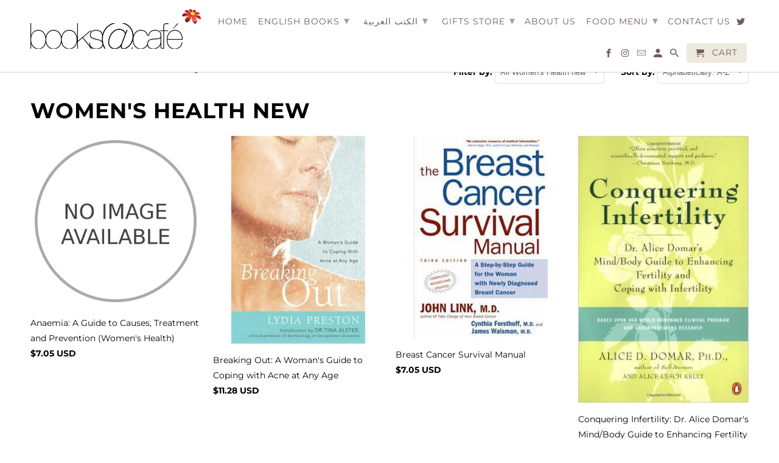

--- FILE ---
content_type: text/html; charset=utf-8
request_url: https://booksatcafe.com/collections/womens-health-new
body_size: 38477
content:
<!DOCTYPE html>
<html lang="en">
  <head>
    <meta charset="utf-8">
    <meta http-equiv="cleartype" content="on">
    <meta name="robots" content="index,follow">

    
    <title>Women&#39;s Health new - books@cafe</title>

    

    

<meta name="author" content="books@cafe">
<meta property="og:url" content="https://booksatcafe.com/collections/womens-health-new">
<meta property="og:site_name" content="books@cafe">



  <meta property="og:type" content="product.group">
  <meta property="og:title" content="Women&#39;s Health new">
  
    <meta property="og:image" content="https://booksatcafe.com/cdn/shop/collections/1_6c7fff0b-c747-4083-bf64-1983a4f13c63_600x.jpg?v=1629731928">
    <meta property="og:image:secure_url" content="https://booksatcafe.com/cdn/shop/collections/1_6c7fff0b-c747-4083-bf64-1983a4f13c63_600x.jpg?v=1629731928">
    <meta property="og:image:alt" content="Women&#39;s Health new">
    <meta property="og:image:width" content="154">
    <meta property="og:image:height" content="181">
  
  
    
    <meta property="og:image" content="http://booksatcafe.com/cdn/shop/products/1024px-No_image_available.svg_abb588e0-4864-4f50-a87d-924665179545_600x.png?v=1630827627">
    <meta property="og:image:secure_url" content="https://booksatcafe.com/cdn/shop/products/1024px-No_image_available.svg_abb588e0-4864-4f50-a87d-924665179545_600x.png?v=1630827627">
  






  <meta name="twitter:site" content="@booksatcafe_jo">

<meta name="twitter:card" content="summary">



    
    

    <!-- Mobile Specific Metas -->
    <meta name="HandheldFriendly" content="True">
    <meta name="MobileOptimized" content="320">
    <meta name="viewport" content="width=device-width,initial-scale=1">
    <meta name="theme-color" content="#ffffff">

    <!-- Stylesheets for Retina 4.7.3 -->
    <link href="//booksatcafe.com/cdn/shop/t/5/assets/styles.scss.css?v=123369481236438988541759259511" rel="stylesheet" type="text/css" media="all" />
    <!--[if lte IE 9]>
      <link href="//booksatcafe.com/cdn/shop/t/5/assets/ie.css?v=16370617434440559491595323033" rel="stylesheet" type="text/css" media="all" />
    <![endif]-->

    
      <link rel="shortcut icon" type="image/x-icon" href="//booksatcafe.com/cdn/shop/files/67757924_2324237271006503_282129658575585280_o_180x180.jpg?v=1613600996">
      <link rel="apple-touch-icon" href="//booksatcafe.com/cdn/shop/files/67757924_2324237271006503_282129658575585280_o_180x180.jpg?v=1613600996"/>
      <link rel="apple-touch-icon" sizes="72x72" href="//booksatcafe.com/cdn/shop/files/67757924_2324237271006503_282129658575585280_o_72x72.jpg?v=1613600996"/>
      <link rel="apple-touch-icon" sizes="114x114" href="//booksatcafe.com/cdn/shop/files/67757924_2324237271006503_282129658575585280_o_114x114.jpg?v=1613600996"/>
      <link rel="apple-touch-icon" sizes="180x180" href="//booksatcafe.com/cdn/shop/files/67757924_2324237271006503_282129658575585280_o_180x180.jpg?v=1613600996"/>
      <link rel="apple-touch-icon" sizes="228x228" href="//booksatcafe.com/cdn/shop/files/67757924_2324237271006503_282129658575585280_o_228x228.jpg?v=1613600996"/>
    

    <link rel="canonical" href="https://booksatcafe.com/collections/womens-health-new" />

    

    

    <script>
      
Shopify = window.Shopify || {};Shopify.routes =Shopify.routes || {};Shopify.routes.cart_url = "\/cart";Shopify.theme_settings = {};Shopify.theme_settings.current_locale = "en";Shopify.theme_settings.shop_url = "https://booksatcafe.com";Shopify.translation =Shopify.translation || {};Shopify.translation.newsletter_success_text = "Thank you for joining our mailing list!";Shopify.translation.contact_field_email = "";Shopify.translation.menu = "Menu";Shopify.translation.search = "Search";Shopify.translation.agree_to_terms_warning = "You must agree with the terms and conditions to checkout.";Shopify.translation.cart_discount = "Discount";Shopify.translation.edit_cart = "Edit Cart";Shopify.translation.add_to_cart_success = "Translation missing: en.layout.general.add_to_cart_success";Shopify.translation.agree_to_terms_html = "I Agree with the Terms &amp; Conditions";Shopify.translation.checkout = "Checkout";Shopify.translation.or = "Translation missing: en.layout.general.or";Shopify.translation.continue_shopping = "Continue Shopping";Shopify.translation.empty_cart = "Your Cart is Empty";Shopify.translation.cart_total = "Item total";Shopify.translation.subtotal = "Subtotal";Shopify.translation.cart_notes = "Order Notes";Shopify.translation.product_add_to_cart_success = "Added";Shopify.translation.product_add_to_cart = "Add to Cart";Shopify.translation.product_notify_form_email = "Enter your email address...";Shopify.translation.product_notify_form_send = "Send";Shopify.translation.items_left_count_one = "item left";Shopify.translation.items_left_count_other = "items left";Shopify.translation.product_sold_out = "Sold Out";Shopify.translation.product_unavailable = "Unavailable";Shopify.translation.product_notify_form_success = "Thanks! We will notify you when this product becomes available!";


Currency = window.Currency || {};


Currency.shop_currency = "USD";
Currency.default_currency = "USD";
Currency.display_format = "money_with_currency_format";
Currency.money_format = "${{amount}} USD";
Currency.money_format_no_currency = "${{amount}} USD";
Currency.money_format_currency = "${{amount}} USD";
Currency.native_multi_currency = false;
    </script>

    <script src="//booksatcafe.com/cdn/shop/t/5/assets/app.js?v=80624570678467294991633799057" type="text/javascript"></script>

    
  <script>window.performance && window.performance.mark && window.performance.mark('shopify.content_for_header.start');</script><meta id="shopify-digital-wallet" name="shopify-digital-wallet" content="/11341086/digital_wallets/dialog">
<meta name="shopify-checkout-api-token" content="7de77120617dfbd12d0cd29bc4bd6a4c">
<meta id="in-context-paypal-metadata" data-shop-id="11341086" data-venmo-supported="false" data-environment="production" data-locale="en_US" data-paypal-v4="true" data-currency="USD">
<link rel="alternate" type="application/atom+xml" title="Feed" href="/collections/womens-health-new.atom" />
<link rel="alternate" hreflang="x-default" href="https://booksatcafe.com/collections/womens-health-new">
<link rel="alternate" hreflang="en-JO" href="https://booksatcafe.com/en-jo/collections/womens-health-new">
<link rel="alternate" type="application/json+oembed" href="https://booksatcafe.com/collections/womens-health-new.oembed">
<script async="async" src="/checkouts/internal/preloads.js?locale=en-US"></script>
<script id="shopify-features" type="application/json">{"accessToken":"7de77120617dfbd12d0cd29bc4bd6a4c","betas":["rich-media-storefront-analytics"],"domain":"booksatcafe.com","predictiveSearch":true,"shopId":11341086,"locale":"en"}</script>
<script>var Shopify = Shopify || {};
Shopify.shop = "booksatcafe.myshopify.com";
Shopify.locale = "en";
Shopify.currency = {"active":"USD","rate":"1.0"};
Shopify.country = "US";
Shopify.theme = {"name":"Retina","id":83500236897,"schema_name":"Retina","schema_version":"4.7.3","theme_store_id":601,"role":"main"};
Shopify.theme.handle = "null";
Shopify.theme.style = {"id":null,"handle":null};
Shopify.cdnHost = "booksatcafe.com/cdn";
Shopify.routes = Shopify.routes || {};
Shopify.routes.root = "/";</script>
<script type="module">!function(o){(o.Shopify=o.Shopify||{}).modules=!0}(window);</script>
<script>!function(o){function n(){var o=[];function n(){o.push(Array.prototype.slice.apply(arguments))}return n.q=o,n}var t=o.Shopify=o.Shopify||{};t.loadFeatures=n(),t.autoloadFeatures=n()}(window);</script>
<script id="shop-js-analytics" type="application/json">{"pageType":"collection"}</script>
<script defer="defer" async type="module" src="//booksatcafe.com/cdn/shopifycloud/shop-js/modules/v2/client.init-shop-cart-sync_DtuiiIyl.en.esm.js"></script>
<script defer="defer" async type="module" src="//booksatcafe.com/cdn/shopifycloud/shop-js/modules/v2/chunk.common_CUHEfi5Q.esm.js"></script>
<script type="module">
  await import("//booksatcafe.com/cdn/shopifycloud/shop-js/modules/v2/client.init-shop-cart-sync_DtuiiIyl.en.esm.js");
await import("//booksatcafe.com/cdn/shopifycloud/shop-js/modules/v2/chunk.common_CUHEfi5Q.esm.js");

  window.Shopify.SignInWithShop?.initShopCartSync?.({"fedCMEnabled":true,"windoidEnabled":true});

</script>
<script>(function() {
  var isLoaded = false;
  function asyncLoad() {
    if (isLoaded) return;
    isLoaded = true;
    var urls = ["https:\/\/reports.omegacommerce.com\/js\/track.js?shop=booksatcafe.myshopify.com","https:\/\/booksatcafe.myshopify.com\/a\/1883256\/main.php?shop=booksatcafe.myshopify.com"];
    for (var i = 0; i < urls.length; i++) {
      var s = document.createElement('script');
      s.type = 'text/javascript';
      s.async = true;
      s.src = urls[i];
      var x = document.getElementsByTagName('script')[0];
      x.parentNode.insertBefore(s, x);
    }
  };
  if(window.attachEvent) {
    window.attachEvent('onload', asyncLoad);
  } else {
    window.addEventListener('load', asyncLoad, false);
  }
})();</script>
<script id="__st">var __st={"a":11341086,"offset":10800,"reqid":"35419d7c-3fc1-482a-a96e-6a8bacd3785b-1767283234","pageurl":"booksatcafe.com\/collections\/womens-health-new","u":"46a7d95238d0","p":"collection","rtyp":"collection","rid":277558100153};</script>
<script>window.ShopifyPaypalV4VisibilityTracking = true;</script>
<script id="captcha-bootstrap">!function(){'use strict';const t='contact',e='account',n='new_comment',o=[[t,t],['blogs',n],['comments',n],[t,'customer']],c=[[e,'customer_login'],[e,'guest_login'],[e,'recover_customer_password'],[e,'create_customer']],r=t=>t.map((([t,e])=>`form[action*='/${t}']:not([data-nocaptcha='true']) input[name='form_type'][value='${e}']`)).join(','),a=t=>()=>t?[...document.querySelectorAll(t)].map((t=>t.form)):[];function s(){const t=[...o],e=r(t);return a(e)}const i='password',u='form_key',d=['recaptcha-v3-token','g-recaptcha-response','h-captcha-response',i],f=()=>{try{return window.sessionStorage}catch{return}},m='__shopify_v',_=t=>t.elements[u];function p(t,e,n=!1){try{const o=window.sessionStorage,c=JSON.parse(o.getItem(e)),{data:r}=function(t){const{data:e,action:n}=t;return t[m]||n?{data:e,action:n}:{data:t,action:n}}(c);for(const[e,n]of Object.entries(r))t.elements[e]&&(t.elements[e].value=n);n&&o.removeItem(e)}catch(o){console.error('form repopulation failed',{error:o})}}const l='form_type',E='cptcha';function T(t){t.dataset[E]=!0}const w=window,h=w.document,L='Shopify',v='ce_forms',y='captcha';let A=!1;((t,e)=>{const n=(g='f06e6c50-85a8-45c8-87d0-21a2b65856fe',I='https://cdn.shopify.com/shopifycloud/storefront-forms-hcaptcha/ce_storefront_forms_captcha_hcaptcha.v1.5.2.iife.js',D={infoText:'Protected by hCaptcha',privacyText:'Privacy',termsText:'Terms'},(t,e,n)=>{const o=w[L][v],c=o.bindForm;if(c)return c(t,g,e,D).then(n);var r;o.q.push([[t,g,e,D],n]),r=I,A||(h.body.append(Object.assign(h.createElement('script'),{id:'captcha-provider',async:!0,src:r})),A=!0)});var g,I,D;w[L]=w[L]||{},w[L][v]=w[L][v]||{},w[L][v].q=[],w[L][y]=w[L][y]||{},w[L][y].protect=function(t,e){n(t,void 0,e),T(t)},Object.freeze(w[L][y]),function(t,e,n,w,h,L){const[v,y,A,g]=function(t,e,n){const i=e?o:[],u=t?c:[],d=[...i,...u],f=r(d),m=r(i),_=r(d.filter((([t,e])=>n.includes(e))));return[a(f),a(m),a(_),s()]}(w,h,L),I=t=>{const e=t.target;return e instanceof HTMLFormElement?e:e&&e.form},D=t=>v().includes(t);t.addEventListener('submit',(t=>{const e=I(t);if(!e)return;const n=D(e)&&!e.dataset.hcaptchaBound&&!e.dataset.recaptchaBound,o=_(e),c=g().includes(e)&&(!o||!o.value);(n||c)&&t.preventDefault(),c&&!n&&(function(t){try{if(!f())return;!function(t){const e=f();if(!e)return;const n=_(t);if(!n)return;const o=n.value;o&&e.removeItem(o)}(t);const e=Array.from(Array(32),(()=>Math.random().toString(36)[2])).join('');!function(t,e){_(t)||t.append(Object.assign(document.createElement('input'),{type:'hidden',name:u})),t.elements[u].value=e}(t,e),function(t,e){const n=f();if(!n)return;const o=[...t.querySelectorAll(`input[type='${i}']`)].map((({name:t})=>t)),c=[...d,...o],r={};for(const[a,s]of new FormData(t).entries())c.includes(a)||(r[a]=s);n.setItem(e,JSON.stringify({[m]:1,action:t.action,data:r}))}(t,e)}catch(e){console.error('failed to persist form',e)}}(e),e.submit())}));const S=(t,e)=>{t&&!t.dataset[E]&&(n(t,e.some((e=>e===t))),T(t))};for(const o of['focusin','change'])t.addEventListener(o,(t=>{const e=I(t);D(e)&&S(e,y())}));const B=e.get('form_key'),M=e.get(l),P=B&&M;t.addEventListener('DOMContentLoaded',(()=>{const t=y();if(P)for(const e of t)e.elements[l].value===M&&p(e,B);[...new Set([...A(),...v().filter((t=>'true'===t.dataset.shopifyCaptcha))])].forEach((e=>S(e,t)))}))}(h,new URLSearchParams(w.location.search),n,t,e,['guest_login'])})(!0,!0)}();</script>
<script integrity="sha256-4kQ18oKyAcykRKYeNunJcIwy7WH5gtpwJnB7kiuLZ1E=" data-source-attribution="shopify.loadfeatures" defer="defer" src="//booksatcafe.com/cdn/shopifycloud/storefront/assets/storefront/load_feature-a0a9edcb.js" crossorigin="anonymous"></script>
<script data-source-attribution="shopify.dynamic_checkout.dynamic.init">var Shopify=Shopify||{};Shopify.PaymentButton=Shopify.PaymentButton||{isStorefrontPortableWallets:!0,init:function(){window.Shopify.PaymentButton.init=function(){};var t=document.createElement("script");t.src="https://booksatcafe.com/cdn/shopifycloud/portable-wallets/latest/portable-wallets.en.js",t.type="module",document.head.appendChild(t)}};
</script>
<script data-source-attribution="shopify.dynamic_checkout.buyer_consent">
  function portableWalletsHideBuyerConsent(e){var t=document.getElementById("shopify-buyer-consent"),n=document.getElementById("shopify-subscription-policy-button");t&&n&&(t.classList.add("hidden"),t.setAttribute("aria-hidden","true"),n.removeEventListener("click",e))}function portableWalletsShowBuyerConsent(e){var t=document.getElementById("shopify-buyer-consent"),n=document.getElementById("shopify-subscription-policy-button");t&&n&&(t.classList.remove("hidden"),t.removeAttribute("aria-hidden"),n.addEventListener("click",e))}window.Shopify?.PaymentButton&&(window.Shopify.PaymentButton.hideBuyerConsent=portableWalletsHideBuyerConsent,window.Shopify.PaymentButton.showBuyerConsent=portableWalletsShowBuyerConsent);
</script>
<script>
  function portableWalletsCleanup(e){e&&e.src&&console.error("Failed to load portable wallets script "+e.src);var t=document.querySelectorAll("shopify-accelerated-checkout .shopify-payment-button__skeleton, shopify-accelerated-checkout-cart .wallet-cart-button__skeleton"),e=document.getElementById("shopify-buyer-consent");for(let e=0;e<t.length;e++)t[e].remove();e&&e.remove()}function portableWalletsNotLoadedAsModule(e){e instanceof ErrorEvent&&"string"==typeof e.message&&e.message.includes("import.meta")&&"string"==typeof e.filename&&e.filename.includes("portable-wallets")&&(window.removeEventListener("error",portableWalletsNotLoadedAsModule),window.Shopify.PaymentButton.failedToLoad=e,"loading"===document.readyState?document.addEventListener("DOMContentLoaded",window.Shopify.PaymentButton.init):window.Shopify.PaymentButton.init())}window.addEventListener("error",portableWalletsNotLoadedAsModule);
</script>

<script type="module" src="https://booksatcafe.com/cdn/shopifycloud/portable-wallets/latest/portable-wallets.en.js" onError="portableWalletsCleanup(this)" crossorigin="anonymous"></script>
<script nomodule>
  document.addEventListener("DOMContentLoaded", portableWalletsCleanup);
</script>

<link id="shopify-accelerated-checkout-styles" rel="stylesheet" media="screen" href="https://booksatcafe.com/cdn/shopifycloud/portable-wallets/latest/accelerated-checkout-backwards-compat.css" crossorigin="anonymous">
<style id="shopify-accelerated-checkout-cart">
        #shopify-buyer-consent {
  margin-top: 1em;
  display: inline-block;
  width: 100%;
}

#shopify-buyer-consent.hidden {
  display: none;
}

#shopify-subscription-policy-button {
  background: none;
  border: none;
  padding: 0;
  text-decoration: underline;
  font-size: inherit;
  cursor: pointer;
}

#shopify-subscription-policy-button::before {
  box-shadow: none;
}

      </style>

<script>window.performance && window.performance.mark && window.performance.mark('shopify.content_for_header.end');</script>

    <noscript>
      <style>
        img.lazyload[data-sizes="auto"] {
          display: none !important;
        }
        .image__fallback {
          width: 100vw;
          display: block !important;
          max-width: 100vw !important;
          margin-bottom: 0;
        }
        .no-js-only {
          display: inherit !important;
        }
        .icon-cart.cart-button {
          display: none;
        }
        .lazyload {
          opacity: 1;
          -webkit-filter: blur(0);
          filter: blur(0);
        }
        .animate_right,
        .animate_left,
        .animate_up,
        .animate_down {
          opacity: 1;
        }
        .product_section .product_form {
          opacity: 1;
        }
        .multi_select,
        form .select {
          display: block !important;
        }
        .swatch_options {
          display: none;
        }
        .primary_logo {
          display: block;
        }
      </style>
    </noscript>
  <!-- BEGIN app block: shopify://apps/buddha-mega-menu-navigation/blocks/megamenu/dbb4ce56-bf86-4830-9b3d-16efbef51c6f -->
<script>
        var productImageAndPrice = [],
            collectionImages = [],
            articleImages = [],
            mmLivIcons = false,
            mmFlipClock = false,
            mmFixesUseJquery = false,
            mmNumMMI = 6,
            mmSchemaTranslation = {},
            mmMenuStrings =  [] ,
            mmShopLocale = "en",
            mmShopLocaleCollectionsRoute = "/collections",
            mmSchemaDesignJSON = [{"action":"design","setting":"font_family","value":"Default"},{"action":"design","setting":"font_size","value":"13px"},{"action":"design","setting":"text_color","value":"#222222"},{"action":"design","setting":"link_hover_color","value":"#0da19a"},{"action":"design","setting":"link_color","value":"#4e4e4e"},{"action":"design","setting":"background_hover_color","value":"#f9f9f9"},{"action":"design","setting":"background_color","value":"#ffffff"},{"action":"design","setting":"price_color","value":"#0da19a"},{"action":"design","setting":"contact_right_btn_text_color","value":"#ffffff"},{"action":"design","setting":"contact_right_btn_bg_color","value":"#3A3A3A"},{"action":"design","setting":"contact_left_bg_color","value":"#3A3A3A"},{"action":"design","setting":"contact_left_alt_color","value":"#CCCCCC"},{"action":"design","setting":"contact_left_text_color","value":"#f1f1f0"},{"action":"design","setting":"addtocart_enable","value":"true"},{"action":"design","setting":"addtocart_text_color","value":"#333333"},{"action":"design","setting":"addtocart_background_color","value":"#ffffff"},{"action":"design","setting":"addtocart_text_hover_color","value":"#ffffff"},{"action":"design","setting":"addtocart_background_hover_color","value":"#0da19a"},{"action":"design","setting":"countdown_color","value":"#ffffff"},{"action":"design","setting":"countdown_background_color","value":"#333333"},{"action":"design","setting":"vertical_font_family","value":"Default"},{"action":"design","setting":"vertical_font_size","value":"13px"},{"action":"design","setting":"vertical_text_color","value":"#ffffff"},{"action":"design","setting":"vertical_link_color","value":"#ffffff"},{"action":"design","setting":"vertical_link_hover_color","value":"#ffffff"},{"action":"design","setting":"vertical_price_color","value":"#ffffff"},{"action":"design","setting":"vertical_contact_right_btn_text_color","value":"#ffffff"},{"action":"design","setting":"vertical_addtocart_enable","value":"true"},{"action":"design","setting":"vertical_addtocart_text_color","value":"#ffffff"},{"action":"design","setting":"vertical_countdown_color","value":"#ffffff"},{"action":"design","setting":"vertical_countdown_background_color","value":"#333333"},{"action":"design","setting":"vertical_background_color","value":"#017b86"},{"action":"design","setting":"vertical_addtocart_background_color","value":"#333333"},{"action":"design","setting":"vertical_contact_right_btn_bg_color","value":"#333333"},{"action":"design","setting":"vertical_contact_left_alt_color","value":"#333333"}],
            mmDomChangeSkipUl = "",
            buddhaMegaMenuShop = "booksatcafe.myshopify.com",
            mmWireframeCompression = "0",
            mmExtensionAssetUrl = "https://cdn.shopify.com/extensions/019abe06-4a3f-7763-88da-170e1b54169b/mega-menu-151/assets/";var bestSellersHTML = '';var newestProductsHTML = '';/* get link lists api */
        var linkLists={"main-menu" : {"title":"main-menu", "items":["/","/search","/search","/search","/pages/about-us","/search","/pages/contact-us",]},"footer" : {"title":"Footer menu", "items":["/search","/pages/about-us","/pages/contact-us",]},"customer-account-main-menu" : {"title":"Customer account main menu", "items":["/","https://shopify.com/11341086/account/orders?locale=en&amp;region_country=US",]},};/*ENDPARSE*/

        linkLists["force-mega-menu"]={};linkLists["force-mega-menu"].title="Retina Theme - Mega Menu";linkLists["force-mega-menu"].items=[1];

        /* set product prices *//* get the collection images *//* get the article images *//* customer fixes */
        var mmThemeFixesBeforeInit = function(){setTimeout(function(){applyMegaMenu();applyOnClick();},500);}; var mmThemeFixesBefore = function(){ if (selectedMenu=="force-mega-menu" && tempMenuObject.u.matches("#mm-0, #nav .mm-listview")) { tempMenuObject.skipCheck = true; tempMenuObject.forceMenu = true; tempMenuObject.liClasses = ""; tempMenuObject.aClasses = "mm-subopen mm-fullsubopen"; tempMenuObject.liItems = mmNot(tempMenuObject.u.children, "#customer_login_link", true); var firstMenu = true; mmForEach(document, "#nav>ul", function(el){ if (firstMenu) { el.classList.remove("mm-subopened"); el.classList.remove("mm-hidden"); firstMenu = false; } else { el.parentElement.removeChild(el); } }); } else if (selectedMenu=="force-mega-menu" && tempMenuObject.u.matches(".menu")) { tempMenuObject.forceMenu = true; tempMenuObject.skipCheck = true; tempMenuObject.liClasses = ""; tempMenuObject.aClasses = "top-link sub-menu active"; tempMenuObject.liItems = []; mmForEachChild(tempMenuObject.u, "LI", function(el){ if (el.querySelector(".sub-menu,.top-link,.dropdown-link")) tempMenuObject.liItems[tempMenuObject.liItems.length] = el; }); } else if (selectedMenu=="force-mega-menu" && tempMenuObject.u.matches(".mobile-menu")) { tempMenuObject.forceMenu = true; tempMenuObject.skipCheck = true; tempMenuObject.liClasses = "mobile-menu__tier-1-item"; tempMenuObject.aClasses = "mobile-menu__tier-1-link"; tempMenuObject.liItems = tempMenuObject.u.children; } else if (selectedMenu=="force-mega-menu" && tempMenuObject.u.matches(".main-nav")) { tempMenuObject.forceMenu = true; tempMenuObject.skipCheck = true; tempMenuObject.liClasses = "main-nav__tier-1-item"; tempMenuObject.aClasses = "main-nav__tier-1-link"; tempMenuObject.liItems = tempMenuObject.u.children; } }; var mmThemeFixesAfter = function(){ mmForEach(document, "#mm-0>.buddha-menu-item a, .mm-listview>.buddha-menu-item a", function(el){ el.removeAttribute("href"); }); var firstMenu = true; mmForEach(document, "#nav .mm-panels>div", function(el){ if (firstMenu) { el.classList.remove("mm-subopened"); el.classList.remove("mm-hidden"); var menuTopText = el.querySelector(".mm-title"); if (menuTopText) menuTopText = menuTopText.innerText; mmForEach(document, "#nav .mm-navbar-top>.mm-title", function(el) { el.innerText = menuTopText; }); mmForEach(document, "#nav .mm-navbar-top>.mm-btn", function(el) { el.parentElement.removeChild(el); }); firstMenu = false; } else { el.parentElement.removeChild(el); } }); mmForEach(document, ".mm-listview>li>a", function(el){ el.classList.remove("mm-next"); }); }; 
        

        var mmWireframe = {"html" : "<li class=\"buddha-menu-item\"  ><a data-href=\"/\" href=\"/\" aria-label=\"Home\" data-no-instant=\"\" onclick=\"mmGoToPage(this, event); return false;\"  ><i class=\"mm-icon static fa fa-none\" aria-hidden=\"true\"></i><span class=\"mm-title\">Home</span></a></li><li class=\"buddha-menu-item\"  ><a data-href=\"/collections/english-books\" href=\"/collections/english-books\" aria-label=\"English Books\" data-no-instant=\"\" onclick=\"mmGoToPage(this, event); return false;\"  ><i class=\"mm-icon static fa fa-none\" aria-hidden=\"true\"></i><span class=\"mm-title\">English Books</span><i class=\"mm-arrow mm-angle-down\" aria-hidden=\"true\"></i><span class=\"toggle-menu-btn\" style=\"display:none;\" title=\"Toggle menu\" onclick=\"return toggleSubmenu(this)\"><span class=\"mm-arrow-icon\"><span class=\"bar-one\"></span><span class=\"bar-two\"></span></span></span></a><ul class=\"mm-submenu tree  small \"><li href=\"javascript:void(0);\" aria-label=\"Art\" data-no-instant=\"\" onclick=\"mmGoToPage(this, event); return false;\"  ><a href=\"javascript:void(0);\" aria-label=\"Art\" data-no-instant=\"\" onclick=\"mmGoToPage(this, event); return false;\"  ><span class=\"mm-title\">Art</span><i class=\"mm-arrow mm-angle-down\" aria-hidden=\"true\"></i><span class=\"toggle-menu-btn\" style=\"display:none;\" title=\"Toggle menu\" onclick=\"return toggleSubmenu(this)\"><span class=\"mm-arrow-icon\"><span class=\"bar-one\"></span><span class=\"bar-two\"></span></span></span></a><ul class=\"mm-submenu tree  small mm-last-level\"><li data-href=\"/collections/art-history\" href=\"/collections/art-history\" aria-label=\"History of Art\" data-no-instant=\"\" onclick=\"mmGoToPage(this, event); return false;\"  ><a data-href=\"/collections/art-history\" href=\"/collections/art-history\" aria-label=\"History of Art\" data-no-instant=\"\" onclick=\"mmGoToPage(this, event); return false;\"  ><span class=\"mm-title\">History of Art</span></a></li><li data-href=\"/collections/art-of-the-world\" href=\"/collections/art-of-the-world\" aria-label=\"Art of the World\" data-no-instant=\"\" onclick=\"mmGoToPage(this, event); return false;\"  ><a data-href=\"/collections/art-of-the-world\" href=\"/collections/art-of-the-world\" aria-label=\"Art of the World\" data-no-instant=\"\" onclick=\"mmGoToPage(this, event); return false;\"  ><span class=\"mm-title\">Art of the World</span></a></li><li data-href=\"/collections/arts-crafts\" href=\"/collections/arts-crafts\" aria-label=\"Arts & Crafts\" data-no-instant=\"\" onclick=\"mmGoToPage(this, event); return false;\"  ><a data-href=\"/collections/arts-crafts\" href=\"/collections/arts-crafts\" aria-label=\"Arts & Crafts\" data-no-instant=\"\" onclick=\"mmGoToPage(this, event); return false;\"  ><span class=\"mm-title\">Arts & Crafts</span></a></li><li data-href=\"/collections/ceramic-art\" href=\"/collections/ceramic-art\" aria-label=\"Ceramic Art\" data-no-instant=\"\" onclick=\"mmGoToPage(this, event); return false;\"  ><a data-href=\"/collections/ceramic-art\" href=\"/collections/ceramic-art\" aria-label=\"Ceramic Art\" data-no-instant=\"\" onclick=\"mmGoToPage(this, event); return false;\"  ><span class=\"mm-title\">Ceramic Art</span></a></li><li data-href=\"/collections/individual-artists\" href=\"/collections/individual-artists\" aria-label=\"Individual Artists\" data-no-instant=\"\" onclick=\"mmGoToPage(this, event); return false;\"  ><a data-href=\"/collections/individual-artists\" href=\"/collections/individual-artists\" aria-label=\"Individual Artists\" data-no-instant=\"\" onclick=\"mmGoToPage(this, event); return false;\"  ><span class=\"mm-title\">Individual Artists</span></a></li></ul></li><li data-href=\"/collections/children-books-3\" href=\"/collections/children-books-3\" aria-label=\"Children Books\" data-no-instant=\"\" onclick=\"mmGoToPage(this, event); return false;\"  ><a data-href=\"/collections/children-books-3\" href=\"/collections/children-books-3\" aria-label=\"Children Books\" data-no-instant=\"\" onclick=\"mmGoToPage(this, event); return false;\"  ><span class=\"mm-title\">Children Books</span><i class=\"mm-arrow mm-angle-down\" aria-hidden=\"true\"></i><span class=\"toggle-menu-btn\" style=\"display:none;\" title=\"Toggle menu\" onclick=\"return toggleSubmenu(this)\"><span class=\"mm-arrow-icon\"><span class=\"bar-one\"></span><span class=\"bar-two\"></span></span></span></a><ul class=\"mm-submenu tree  small mm-last-level\"><li data-href=\"/collections/from-0-3\" href=\"/collections/from-0-3\" aria-label=\"From 0-3\" data-no-instant=\"\" onclick=\"mmGoToPage(this, event); return false;\"  ><a data-href=\"/collections/from-0-3\" href=\"/collections/from-0-3\" aria-label=\"From 0-3\" data-no-instant=\"\" onclick=\"mmGoToPage(this, event); return false;\"  ><span class=\"mm-title\">From 0-3</span></a></li><li data-href=\"/collections/from-4-6\" href=\"/collections/from-4-6\" aria-label=\"From 4-6\" data-no-instant=\"\" onclick=\"mmGoToPage(this, event); return false;\"  ><a data-href=\"/collections/from-4-6\" href=\"/collections/from-4-6\" aria-label=\"From 4-6\" data-no-instant=\"\" onclick=\"mmGoToPage(this, event); return false;\"  ><span class=\"mm-title\">From 4-6</span></a></li><li data-href=\"/collections/from-7-9\" href=\"/collections/from-7-9\" aria-label=\"From 7-9\" data-no-instant=\"\" onclick=\"mmGoToPage(this, event); return false;\"  ><a data-href=\"/collections/from-7-9\" href=\"/collections/from-7-9\" aria-label=\"From 7-9\" data-no-instant=\"\" onclick=\"mmGoToPage(this, event); return false;\"  ><span class=\"mm-title\">From 7-9</span></a></li><li data-href=\"/collections/from-10-12\" href=\"/collections/from-10-12\" aria-label=\"From 10 -12\" data-no-instant=\"\" onclick=\"mmGoToPage(this, event); return false;\"  ><a data-href=\"/collections/from-10-12\" href=\"/collections/from-10-12\" aria-label=\"From 10 -12\" data-no-instant=\"\" onclick=\"mmGoToPage(this, event); return false;\"  ><span class=\"mm-title\">From 10 -12</span></a></li><li data-href=\"/collections/teens\" href=\"/collections/teens\" aria-label=\"Teens\" data-no-instant=\"\" onclick=\"mmGoToPage(this, event); return false;\"  ><a data-href=\"/collections/teens\" href=\"/collections/teens\" aria-label=\"Teens\" data-no-instant=\"\" onclick=\"mmGoToPage(this, event); return false;\"  ><span class=\"mm-title\">Teens</span></a></li><li data-href=\"/collections/activity\" href=\"/collections/activity\" aria-label=\"Activity\" data-no-instant=\"\" onclick=\"mmGoToPage(this, event); return false;\"  ><a data-href=\"/collections/activity\" href=\"/collections/activity\" aria-label=\"Activity\" data-no-instant=\"\" onclick=\"mmGoToPage(this, event); return false;\"  ><span class=\"mm-title\">Activity</span></a></li><li data-href=\"/collections/coloring\" href=\"/collections/coloring\" aria-label=\"Coloring\" data-no-instant=\"\" onclick=\"mmGoToPage(this, event); return false;\"  ><a data-href=\"/collections/coloring\" href=\"/collections/coloring\" aria-label=\"Coloring\" data-no-instant=\"\" onclick=\"mmGoToPage(this, event); return false;\"  ><span class=\"mm-title\">Coloring</span></a></li><li data-href=\"/collections/disney-fairytale\" href=\"/collections/disney-fairytale\" aria-label=\"Disney / Fairytale\" data-no-instant=\"\" onclick=\"mmGoToPage(this, event); return false;\"  ><a data-href=\"/collections/disney-fairytale\" href=\"/collections/disney-fairytale\" aria-label=\"Disney / Fairytale\" data-no-instant=\"\" onclick=\"mmGoToPage(this, event); return false;\"  ><span class=\"mm-title\">Disney / Fairytale</span></a></li><li data-href=\"/collections/christmas-religion-children\" href=\"/collections/christmas-religion-children\" aria-label=\"Christmas / Religion Children\" data-no-instant=\"\" onclick=\"mmGoToPage(this, event); return false;\"  ><a data-href=\"/collections/christmas-religion-children\" href=\"/collections/christmas-religion-children\" aria-label=\"Christmas / Religion Children\" data-no-instant=\"\" onclick=\"mmGoToPage(this, event); return false;\"  ><span class=\"mm-title\">Christmas / Religion Children</span></a></li><li data-href=\"/collections/classics-for-children\" href=\"/collections/classics-for-children\" aria-label=\"Classics for Children\" data-no-instant=\"\" onclick=\"mmGoToPage(this, event); return false;\"  ><a data-href=\"/collections/classics-for-children\" href=\"/collections/classics-for-children\" aria-label=\"Classics for Children\" data-no-instant=\"\" onclick=\"mmGoToPage(this, event); return false;\"  ><span class=\"mm-title\">Classics for Children</span></a></li></ul></li><li data-href=\"/collections/ageing\" href=\"/collections/ageing\" aria-label=\"Ageing\" data-no-instant=\"\" onclick=\"mmGoToPage(this, event); return false;\"  ><a data-href=\"/collections/ageing\" href=\"/collections/ageing\" aria-label=\"Ageing\" data-no-instant=\"\" onclick=\"mmGoToPage(this, event); return false;\"  ><span class=\"mm-title\">Ageing</span></a></li><li data-href=\"/collections/new-age\" href=\"/collections/new-age\" aria-label=\"New Age\" data-no-instant=\"\" onclick=\"mmGoToPage(this, event); return false;\"  ><a data-href=\"/collections/new-age\" href=\"/collections/new-age\" aria-label=\"New Age\" data-no-instant=\"\" onclick=\"mmGoToPage(this, event); return false;\"  ><span class=\"mm-title\">New Age</span></a></li><li data-href=\"/collections/anthropology-society\" href=\"/collections/anthropology-society\" aria-label=\"Anthropology & Society\" data-no-instant=\"\" onclick=\"mmGoToPage(this, event); return false;\"  ><a data-href=\"/collections/anthropology-society\" href=\"/collections/anthropology-society\" aria-label=\"Anthropology & Society\" data-no-instant=\"\" onclick=\"mmGoToPage(this, event); return false;\"  ><span class=\"mm-title\">Anthropology & Society</span></a></li><li data-href=\"/collections/adult\" href=\"/collections/adult\" aria-label=\"Architecture\" data-no-instant=\"\" onclick=\"mmGoToPage(this, event); return false;\"  ><a data-href=\"/collections/adult\" href=\"/collections/adult\" aria-label=\"Architecture\" data-no-instant=\"\" onclick=\"mmGoToPage(this, event); return false;\"  ><span class=\"mm-title\">Architecture</span><i class=\"mm-arrow mm-angle-down\" aria-hidden=\"true\"></i><span class=\"toggle-menu-btn\" style=\"display:none;\" title=\"Toggle menu\" onclick=\"return toggleSubmenu(this)\"><span class=\"mm-arrow-icon\"><span class=\"bar-one\"></span><span class=\"bar-two\"></span></span></span></a><ul class=\"mm-submenu tree  small mm-last-level\"><li data-href=\"/collections/history-of-architecture\" href=\"/collections/history-of-architecture\" aria-label=\"History of Architecture\" data-no-instant=\"\" onclick=\"mmGoToPage(this, event); return false;\"  ><a data-href=\"/collections/history-of-architecture\" href=\"/collections/history-of-architecture\" aria-label=\"History of Architecture\" data-no-instant=\"\" onclick=\"mmGoToPage(this, event); return false;\"  ><span class=\"mm-title\">History of Architecture</span></a></li></ul></li><li data-href=\"/collections/astrology\" href=\"/collections/astrology\" aria-label=\"Astrology\" data-no-instant=\"\" onclick=\"mmGoToPage(this, event); return false;\"  ><a data-href=\"/collections/astrology\" href=\"/collections/astrology\" aria-label=\"Astrology\" data-no-instant=\"\" onclick=\"mmGoToPage(this, event); return false;\"  ><span class=\"mm-title\">Astrology</span></a></li><li data-href=\"/collections/novel\" href=\"/collections/novel\" aria-label=\"Biography & Memoir\" data-no-instant=\"\" onclick=\"mmGoToPage(this, event); return false;\"  ><a data-href=\"/collections/novel\" href=\"/collections/novel\" aria-label=\"Biography & Memoir\" data-no-instant=\"\" onclick=\"mmGoToPage(this, event); return false;\"  ><span class=\"mm-title\">Biography & Memoir</span></a></li><li data-href=\"/collections/business-finance-management\" href=\"/collections/business-finance-management\" aria-label=\"Business, Finance & Management\" data-no-instant=\"\" onclick=\"mmGoToPage(this, event); return false;\"  ><a data-href=\"/collections/business-finance-management\" href=\"/collections/business-finance-management\" aria-label=\"Business, Finance & Management\" data-no-instant=\"\" onclick=\"mmGoToPage(this, event); return false;\"  ><span class=\"mm-title\">Business, Finance & Management</span></a></li><li data-href=\"/collections/graphic-novels-comics\" href=\"/collections/graphic-novels-comics\" aria-label=\"Comics / Graphic Novels\" data-no-instant=\"\" onclick=\"mmGoToPage(this, event); return false;\"  ><a data-href=\"/collections/graphic-novels-comics\" href=\"/collections/graphic-novels-comics\" aria-label=\"Comics / Graphic Novels\" data-no-instant=\"\" onclick=\"mmGoToPage(this, event); return false;\"  ><span class=\"mm-title\">Comics / Graphic Novels</span></a></li><li data-href=\"/collections/computer-it\" href=\"/collections/computer-it\" aria-label=\"Computer & IT& Education\" data-no-instant=\"\" onclick=\"mmGoToPage(this, event); return false;\"  ><a data-href=\"/collections/computer-it\" href=\"/collections/computer-it\" aria-label=\"Computer & IT& Education\" data-no-instant=\"\" onclick=\"mmGoToPage(this, event); return false;\"  ><span class=\"mm-title\">Computer & IT& Education</span></a></li><li data-href=\"/collections/death-dying\" href=\"/collections/death-dying\" aria-label=\"Death & Dying\" data-no-instant=\"\" onclick=\"mmGoToPage(this, event); return false;\"  ><a data-href=\"/collections/death-dying\" href=\"/collections/death-dying\" aria-label=\"Death & Dying\" data-no-instant=\"\" onclick=\"mmGoToPage(this, event); return false;\"  ><span class=\"mm-title\">Death & Dying</span></a></li><li data-href=\"/collections/diet-fitness\" href=\"/collections/diet-fitness\" aria-label=\"Diet & Fitness\" data-no-instant=\"\" onclick=\"mmGoToPage(this, event); return false;\"  ><a data-href=\"/collections/diet-fitness\" href=\"/collections/diet-fitness\" aria-label=\"Diet & Fitness\" data-no-instant=\"\" onclick=\"mmGoToPage(this, event); return false;\"  ><span class=\"mm-title\">Diet & Fitness</span></a></li><li data-href=\"/collections/diseases-and-illnesses\" href=\"/collections/diseases-and-illnesses\" aria-label=\"Diseases & Illnesses\" data-no-instant=\"\" onclick=\"mmGoToPage(this, event); return false;\"  ><a data-href=\"/collections/diseases-and-illnesses\" href=\"/collections/diseases-and-illnesses\" aria-label=\"Diseases & Illnesses\" data-no-instant=\"\" onclick=\"mmGoToPage(this, event); return false;\"  ><span class=\"mm-title\">Diseases & Illnesses</span></a></li><li data-href=\"/collections/environment\" href=\"/collections/environment\" aria-label=\"Environment\" data-no-instant=\"\" onclick=\"mmGoToPage(this, event); return false;\"  ><a data-href=\"/collections/environment\" href=\"/collections/environment\" aria-label=\"Environment\" data-no-instant=\"\" onclick=\"mmGoToPage(this, event); return false;\"  ><span class=\"mm-title\">Environment</span></a></li><li data-href=\"/collections/current-affairs\" href=\"/collections/current-affairs\" aria-label=\"Current Affairs\" data-no-instant=\"\" onclick=\"mmGoToPage(this, event); return false;\"  ><a data-href=\"/collections/current-affairs\" href=\"/collections/current-affairs\" aria-label=\"Current Affairs\" data-no-instant=\"\" onclick=\"mmGoToPage(this, event); return false;\"  ><span class=\"mm-title\">Current Affairs</span></a></li><li data-href=\"/collections/entertainment-holiday\" href=\"/collections/entertainment-holiday\" aria-label=\"Entertainment / Holiday\" data-no-instant=\"\" onclick=\"mmGoToPage(this, event); return false;\"  ><a data-href=\"/collections/entertainment-holiday\" href=\"/collections/entertainment-holiday\" aria-label=\"Entertainment / Holiday\" data-no-instant=\"\" onclick=\"mmGoToPage(this, event); return false;\"  ><span class=\"mm-title\">Entertainment / Holiday</span></a></li><li data-href=\"/collections/family-health\" href=\"/collections/family-health\" aria-label=\"Family & Health\" data-no-instant=\"\" onclick=\"mmGoToPage(this, event); return false;\"  ><a data-href=\"/collections/family-health\" href=\"/collections/family-health\" aria-label=\"Family & Health\" data-no-instant=\"\" onclick=\"mmGoToPage(this, event); return false;\"  ><span class=\"mm-title\">Family & Health</span></a></li><li data-href=\"/collections/fantasy\" href=\"/collections/fantasy\" aria-label=\"Fantasy\" data-no-instant=\"\" onclick=\"mmGoToPage(this, event); return false;\"  ><a data-href=\"/collections/fantasy\" href=\"/collections/fantasy\" aria-label=\"Fantasy\" data-no-instant=\"\" onclick=\"mmGoToPage(this, event); return false;\"  ><span class=\"mm-title\">Fantasy</span></a></li><li data-href=\"/collections/fiction\" href=\"/collections/fiction\" aria-label=\"Fiction\" data-no-instant=\"\" onclick=\"mmGoToPage(this, event); return false;\"  ><a data-href=\"/collections/fiction\" href=\"/collections/fiction\" aria-label=\"Fiction\" data-no-instant=\"\" onclick=\"mmGoToPage(this, event); return false;\"  ><span class=\"mm-title\">Fiction</span></a></li><li data-href=\"/collections/fitness\" href=\"/collections/fitness\" aria-label=\"Fitness\" data-no-instant=\"\" onclick=\"mmGoToPage(this, event); return false;\"  ><a data-href=\"/collections/fitness\" href=\"/collections/fitness\" aria-label=\"Fitness\" data-no-instant=\"\" onclick=\"mmGoToPage(this, event); return false;\"  ><span class=\"mm-title\">Fitness</span></a></li><li data-href=\"/collections/gardening-landscape\" href=\"/collections/gardening-landscape\" aria-label=\"Gardening & Landscape\" data-no-instant=\"\" onclick=\"mmGoToPage(this, event); return false;\"  ><a data-href=\"/collections/gardening-landscape\" href=\"/collections/gardening-landscape\" aria-label=\"Gardening & Landscape\" data-no-instant=\"\" onclick=\"mmGoToPage(this, event); return false;\"  ><span class=\"mm-title\">Gardening & Landscape</span></a></li><li data-href=\"/collections/general-cuizine\" href=\"/collections/general-cuizine\" aria-label=\"General Cooking\" data-no-instant=\"\" onclick=\"mmGoToPage(this, event); return false;\"  ><a data-href=\"/collections/general-cuizine\" href=\"/collections/general-cuizine\" aria-label=\"General Cooking\" data-no-instant=\"\" onclick=\"mmGoToPage(this, event); return false;\"  ><span class=\"mm-title\">General Cooking</span><i class=\"mm-arrow mm-angle-down\" aria-hidden=\"true\"></i><span class=\"toggle-menu-btn\" style=\"display:none;\" title=\"Toggle menu\" onclick=\"return toggleSubmenu(this)\"><span class=\"mm-arrow-icon\"><span class=\"bar-one\"></span><span class=\"bar-two\"></span></span></span></a><ul class=\"mm-submenu tree  small mm-last-level\"><li data-href=\"/collections/soup-salads\" href=\"/collections/soup-salads\" aria-label=\"Soup / Salads\" data-no-instant=\"\" onclick=\"mmGoToPage(this, event); return false;\"  ><a data-href=\"/collections/soup-salads\" href=\"/collections/soup-salads\" aria-label=\"Soup / Salads\" data-no-instant=\"\" onclick=\"mmGoToPage(this, event); return false;\"  ><span class=\"mm-title\">Soup / Salads</span></a></li><li data-href=\"/collections/desserts\" href=\"/collections/desserts\" aria-label=\"Desserts\" data-no-instant=\"\" onclick=\"mmGoToPage(this, event); return false;\"  ><a data-href=\"/collections/desserts\" href=\"/collections/desserts\" aria-label=\"Desserts\" data-no-instant=\"\" onclick=\"mmGoToPage(this, event); return false;\"  ><span class=\"mm-title\">Desserts</span></a></li><li data-href=\"/collections/drinks\" href=\"/collections/drinks\" aria-label=\"Drinks\" data-no-instant=\"\" onclick=\"mmGoToPage(this, event); return false;\"  ><a data-href=\"/collections/drinks\" href=\"/collections/drinks\" aria-label=\"Drinks\" data-no-instant=\"\" onclick=\"mmGoToPage(this, event); return false;\"  ><span class=\"mm-title\">Drinks</span></a></li><li data-href=\"/collections/star-chef\" href=\"/collections/star-chef\" aria-label=\"Star Chef\" data-no-instant=\"\" onclick=\"mmGoToPage(this, event); return false;\"  ><a data-href=\"/collections/star-chef\" href=\"/collections/star-chef\" aria-label=\"Star Chef\" data-no-instant=\"\" onclick=\"mmGoToPage(this, event); return false;\"  ><span class=\"mm-title\">Star Chef</span></a></li><li data-href=\"/collections/american-cuisine\" href=\"/collections/american-cuisine\" aria-label=\"American Cuisine\" data-no-instant=\"\" onclick=\"mmGoToPage(this, event); return false;\"  ><a data-href=\"/collections/american-cuisine\" href=\"/collections/american-cuisine\" aria-label=\"American Cuisine\" data-no-instant=\"\" onclick=\"mmGoToPage(this, event); return false;\"  ><span class=\"mm-title\">American Cuisine</span></a></li><li data-href=\"/collections/european-cuisine\" href=\"/collections/european-cuisine\" aria-label=\"European Cuisine\" data-no-instant=\"\" onclick=\"mmGoToPage(this, event); return false;\"  ><a data-href=\"/collections/european-cuisine\" href=\"/collections/european-cuisine\" aria-label=\"European Cuisine\" data-no-instant=\"\" onclick=\"mmGoToPage(this, event); return false;\"  ><span class=\"mm-title\">European Cuisine</span></a></li><li data-href=\"/collections/far-east-cuisine\" href=\"/collections/far-east-cuisine\" aria-label=\"Far East Cuisine\" data-no-instant=\"\" onclick=\"mmGoToPage(this, event); return false;\"  ><a data-href=\"/collections/far-east-cuisine\" href=\"/collections/far-east-cuisine\" aria-label=\"Far East Cuisine\" data-no-instant=\"\" onclick=\"mmGoToPage(this, event); return false;\"  ><span class=\"mm-title\">Far East Cuisine</span></a></li><li data-href=\"/collections/latin-cuisine\" href=\"/collections/latin-cuisine\" aria-label=\"Latin Cuisine\" data-no-instant=\"\" onclick=\"mmGoToPage(this, event); return false;\"  ><a data-href=\"/collections/latin-cuisine\" href=\"/collections/latin-cuisine\" aria-label=\"Latin Cuisine\" data-no-instant=\"\" onclick=\"mmGoToPage(this, event); return false;\"  ><span class=\"mm-title\">Latin Cuisine</span></a></li><li data-href=\"/collections/middle-eastern-cuisine\" href=\"/collections/middle-eastern-cuisine\" aria-label=\"Middle Eastern Cuisine\" data-no-instant=\"\" onclick=\"mmGoToPage(this, event); return false;\"  ><a data-href=\"/collections/middle-eastern-cuisine\" href=\"/collections/middle-eastern-cuisine\" aria-label=\"Middle Eastern Cuisine\" data-no-instant=\"\" onclick=\"mmGoToPage(this, event); return false;\"  ><span class=\"mm-title\">Middle Eastern Cuisine</span></a></li><li data-href=\"/collections/seafood\" href=\"/collections/seafood\" aria-label=\"Seafood\" data-no-instant=\"\" onclick=\"mmGoToPage(this, event); return false;\"  ><a data-href=\"/collections/seafood\" href=\"/collections/seafood\" aria-label=\"Seafood\" data-no-instant=\"\" onclick=\"mmGoToPage(this, event); return false;\"  ><span class=\"mm-title\">Seafood</span></a></li><li data-href=\"/collections/vegan-vegetarian\" href=\"/collections/vegan-vegetarian\" aria-label=\"Vegan / Vegetarian\" data-no-instant=\"\" onclick=\"mmGoToPage(this, event); return false;\"  ><a data-href=\"/collections/vegan-vegetarian\" href=\"/collections/vegan-vegetarian\" aria-label=\"Vegan / Vegetarian\" data-no-instant=\"\" onclick=\"mmGoToPage(this, event); return false;\"  ><span class=\"mm-title\">Vegan / Vegetarian</span></a></li></ul></li><li data-href=\"/collections/general-health\" href=\"/collections/general-health\" aria-label=\"General Health\" data-no-instant=\"\" onclick=\"mmGoToPage(this, event); return false;\"  ><a data-href=\"/collections/general-health\" href=\"/collections/general-health\" aria-label=\"General Health\" data-no-instant=\"\" onclick=\"mmGoToPage(this, event); return false;\"  ><span class=\"mm-title\">General Health</span></a></li><li data-href=\"/collections/graphic-design\" href=\"/collections/graphic-design\" aria-label=\"Graphic Design\" data-no-instant=\"\" onclick=\"mmGoToPage(this, event); return false;\"  ><a data-href=\"/collections/graphic-design\" href=\"/collections/graphic-design\" aria-label=\"Graphic Design\" data-no-instant=\"\" onclick=\"mmGoToPage(this, event); return false;\"  ><span class=\"mm-title\">Graphic Design</span></a></li><li data-href=\"/collections/history\" href=\"/collections/history\" aria-label=\"History\" data-no-instant=\"\" onclick=\"mmGoToPage(this, event); return false;\"  ><a data-href=\"/collections/history\" href=\"/collections/history\" aria-label=\"History\" data-no-instant=\"\" onclick=\"mmGoToPage(this, event); return false;\"  ><span class=\"mm-title\">History</span></a></li><li data-href=\"/collections/history-of-architecture\" href=\"/collections/history-of-architecture\" aria-label=\"History of Architecture\" data-no-instant=\"\" onclick=\"mmGoToPage(this, event); return false;\"  ><a data-href=\"/collections/history-of-architecture\" href=\"/collections/history-of-architecture\" aria-label=\"History of Architecture\" data-no-instant=\"\" onclick=\"mmGoToPage(this, event); return false;\"  ><span class=\"mm-title\">History of Architecture</span></a></li><li data-href=\"/collections/home-renovation\" href=\"/collections/home-renovation\" aria-label=\"Home Renovation\" data-no-instant=\"\" onclick=\"mmGoToPage(this, event); return false;\"  ><a data-href=\"/collections/home-renovation\" href=\"/collections/home-renovation\" aria-label=\"Home Renovation\" data-no-instant=\"\" onclick=\"mmGoToPage(this, event); return false;\"  ><span class=\"mm-title\">Home Renovation</span></a></li><li data-href=\"/collections/humor\" href=\"/collections/humor\" aria-label=\"Humor\" data-no-instant=\"\" onclick=\"mmGoToPage(this, event); return false;\"  ><a data-href=\"/collections/humor\" href=\"/collections/humor\" aria-label=\"Humor\" data-no-instant=\"\" onclick=\"mmGoToPage(this, event); return false;\"  ><span class=\"mm-title\">Humor</span></a></li><li data-href=\"/collections/interior-design\" href=\"/collections/interior-design\" aria-label=\"Interior Design\" data-no-instant=\"\" onclick=\"mmGoToPage(this, event); return false;\"  ><a data-href=\"/collections/interior-design\" href=\"/collections/interior-design\" aria-label=\"Interior Design\" data-no-instant=\"\" onclick=\"mmGoToPage(this, event); return false;\"  ><span class=\"mm-title\">Interior Design</span></a></li><li data-href=\"/collections/languages\" href=\"/collections/languages\" aria-label=\"Languages\" data-no-instant=\"\" onclick=\"mmGoToPage(this, event); return false;\"  ><a data-href=\"/collections/languages\" href=\"/collections/languages\" aria-label=\"Languages\" data-no-instant=\"\" onclick=\"mmGoToPage(this, event); return false;\"  ><span class=\"mm-title\">Languages</span></a></li><li data-href=\"/collections/law\" href=\"/collections/law\" aria-label=\"Law\" data-no-instant=\"\" onclick=\"mmGoToPage(this, event); return false;\"  ><a data-href=\"/collections/law\" href=\"/collections/law\" aria-label=\"Law\" data-no-instant=\"\" onclick=\"mmGoToPage(this, event); return false;\"  ><span class=\"mm-title\">Law</span></a></li><li data-href=\"/collections/medicine\" href=\"/collections/medicine\" aria-label=\"Medicine\" data-no-instant=\"\" onclick=\"mmGoToPage(this, event); return false;\"  ><a data-href=\"/collections/medicine\" href=\"/collections/medicine\" aria-label=\"Medicine\" data-no-instant=\"\" onclick=\"mmGoToPage(this, event); return false;\"  ><span class=\"mm-title\">Medicine</span></a></li><li data-href=\"/collections/mind-body-spirit\" href=\"/collections/mind-body-spirit\" aria-label=\"Mind, Body & Spirit\" data-no-instant=\"\" onclick=\"mmGoToPage(this, event); return false;\"  ><a data-href=\"/collections/mind-body-spirit\" href=\"/collections/mind-body-spirit\" aria-label=\"Mind, Body & Spirit\" data-no-instant=\"\" onclick=\"mmGoToPage(this, event); return false;\"  ><span class=\"mm-title\">Mind, Body & Spirit</span></a></li><li data-href=\"/collections/music\" href=\"/collections/music\" aria-label=\"Music\" data-no-instant=\"\" onclick=\"mmGoToPage(this, event); return false;\"  ><a data-href=\"/collections/music\" href=\"/collections/music\" aria-label=\"Music\" data-no-instant=\"\" onclick=\"mmGoToPage(this, event); return false;\"  ><span class=\"mm-title\">Music</span></a></li><li data-href=\"/collections/mythology\" href=\"/collections/mythology\" aria-label=\"Mythology\" data-no-instant=\"\" onclick=\"mmGoToPage(this, event); return false;\"  ><a data-href=\"/collections/mythology\" href=\"/collections/mythology\" aria-label=\"Mythology\" data-no-instant=\"\" onclick=\"mmGoToPage(this, event); return false;\"  ><span class=\"mm-title\">Mythology</span></a></li><li data-href=\"/collections/nutrition-diet\" href=\"/collections/nutrition-diet\" aria-label=\"Nutrition / Diet\" data-no-instant=\"\" onclick=\"mmGoToPage(this, event); return false;\"  ><a data-href=\"/collections/nutrition-diet\" href=\"/collections/nutrition-diet\" aria-label=\"Nutrition / Diet\" data-no-instant=\"\" onclick=\"mmGoToPage(this, event); return false;\"  ><span class=\"mm-title\">Nutrition / Diet</span></a></li><li data-href=\"/collections/panting-drawing\" href=\"/collections/panting-drawing\" aria-label=\"Painting & Drawing\" data-no-instant=\"\" onclick=\"mmGoToPage(this, event); return false;\"  ><a data-href=\"/collections/panting-drawing\" href=\"/collections/panting-drawing\" aria-label=\"Painting & Drawing\" data-no-instant=\"\" onclick=\"mmGoToPage(this, event); return false;\"  ><span class=\"mm-title\">Painting & Drawing</span></a></li><li data-href=\"/collections/parenting\" href=\"/collections/parenting\" aria-label=\"Parenting\" data-no-instant=\"\" onclick=\"mmGoToPage(this, event); return false;\"  ><a data-href=\"/collections/parenting\" href=\"/collections/parenting\" aria-label=\"Parenting\" data-no-instant=\"\" onclick=\"mmGoToPage(this, event); return false;\"  ><span class=\"mm-title\">Parenting</span></a></li><li data-href=\"/collections/philosophy\" href=\"/collections/philosophy\" aria-label=\"Philosophy\" data-no-instant=\"\" onclick=\"mmGoToPage(this, event); return false;\"  ><a data-href=\"/collections/philosophy\" href=\"/collections/philosophy\" aria-label=\"Philosophy\" data-no-instant=\"\" onclick=\"mmGoToPage(this, event); return false;\"  ><span class=\"mm-title\">Philosophy</span></a></li><li data-href=\"/collections/photography\" href=\"/collections/photography\" aria-label=\"Photography\" data-no-instant=\"\" onclick=\"mmGoToPage(this, event); return false;\"  ><a data-href=\"/collections/photography\" href=\"/collections/photography\" aria-label=\"Photography\" data-no-instant=\"\" onclick=\"mmGoToPage(this, event); return false;\"  ><span class=\"mm-title\">Photography</span></a></li><li data-href=\"/collections/poetry\" href=\"/collections/poetry\" aria-label=\"Poetry\" data-no-instant=\"\" onclick=\"mmGoToPage(this, event); return false;\"  ><a data-href=\"/collections/poetry\" href=\"/collections/poetry\" aria-label=\"Poetry\" data-no-instant=\"\" onclick=\"mmGoToPage(this, event); return false;\"  ><span class=\"mm-title\">Poetry</span></a></li><li data-href=\"/collections/pregnancy\" href=\"/collections/pregnancy\" aria-label=\"Pregnancy\" data-no-instant=\"\" onclick=\"mmGoToPage(this, event); return false;\"  ><a data-href=\"/collections/pregnancy\" href=\"/collections/pregnancy\" aria-label=\"Pregnancy\" data-no-instant=\"\" onclick=\"mmGoToPage(this, event); return false;\"  ><span class=\"mm-title\">Pregnancy</span></a></li><li data-href=\"/collections/psychology\" href=\"/collections/psychology\" aria-label=\"Psychology\" data-no-instant=\"\" onclick=\"mmGoToPage(this, event); return false;\"  ><a data-href=\"/collections/psychology\" href=\"/collections/psychology\" aria-label=\"Psychology\" data-no-instant=\"\" onclick=\"mmGoToPage(this, event); return false;\"  ><span class=\"mm-title\">Psychology</span></a></li><li data-href=\"/collections/relationships-love\" href=\"/collections/relationships-love\" aria-label=\"Relationships & Love\" data-no-instant=\"\" onclick=\"mmGoToPage(this, event); return false;\"  ><a data-href=\"/collections/relationships-love\" href=\"/collections/relationships-love\" aria-label=\"Relationships & Love\" data-no-instant=\"\" onclick=\"mmGoToPage(this, event); return false;\"  ><span class=\"mm-title\">Relationships & Love</span></a></li><li data-href=\"/collections/religion\" href=\"/collections/religion\" aria-label=\"Religion\" data-no-instant=\"\" onclick=\"mmGoToPage(this, event); return false;\"  ><a data-href=\"/collections/religion\" href=\"/collections/religion\" aria-label=\"Religion\" data-no-instant=\"\" onclick=\"mmGoToPage(this, event); return false;\"  ><span class=\"mm-title\">Religion</span><i class=\"mm-arrow mm-angle-down\" aria-hidden=\"true\"></i><span class=\"toggle-menu-btn\" style=\"display:none;\" title=\"Toggle menu\" onclick=\"return toggleSubmenu(this)\"><span class=\"mm-arrow-icon\"><span class=\"bar-one\"></span><span class=\"bar-two\"></span></span></span></a><ul class=\"mm-submenu tree  small mm-last-level\"><li data-href=\"/collections/islam-christianity\" href=\"/collections/islam-christianity\" aria-label=\"Islam & Christianity\" data-no-instant=\"\" onclick=\"mmGoToPage(this, event); return false;\"  ><a data-href=\"/collections/islam-christianity\" href=\"/collections/islam-christianity\" aria-label=\"Islam & Christianity\" data-no-instant=\"\" onclick=\"mmGoToPage(this, event); return false;\"  ><span class=\"mm-title\">Islam & Christianity</span></a></li><li data-href=\"/collections/buddhism\" href=\"/collections/buddhism\" aria-label=\"Buddhism\" data-no-instant=\"\" onclick=\"mmGoToPage(this, event); return false;\"  ><a data-href=\"/collections/buddhism\" href=\"/collections/buddhism\" aria-label=\"Buddhism\" data-no-instant=\"\" onclick=\"mmGoToPage(this, event); return false;\"  ><span class=\"mm-title\">Buddhism</span></a></li><li data-href=\"/collections/taoism\" href=\"/collections/taoism\" aria-label=\"Taoism\" data-no-instant=\"\" onclick=\"mmGoToPage(this, event); return false;\"  ><a data-href=\"/collections/taoism\" href=\"/collections/taoism\" aria-label=\"Taoism\" data-no-instant=\"\" onclick=\"mmGoToPage(this, event); return false;\"  ><span class=\"mm-title\">Taoism</span></a></li><li data-href=\"/collections/judaism\" href=\"/collections/judaism\" aria-label=\"Judaism\" data-no-instant=\"\" onclick=\"mmGoToPage(this, event); return false;\"  ><a data-href=\"/collections/judaism\" href=\"/collections/judaism\" aria-label=\"Judaism\" data-no-instant=\"\" onclick=\"mmGoToPage(this, event); return false;\"  ><span class=\"mm-title\">Judaism</span></a></li><li data-href=\"/collections/hinduism\" href=\"/collections/hinduism\" aria-label=\"Hinduism\" data-no-instant=\"\" onclick=\"mmGoToPage(this, event); return false;\"  ><a data-href=\"/collections/hinduism\" href=\"/collections/hinduism\" aria-label=\"Hinduism\" data-no-instant=\"\" onclick=\"mmGoToPage(this, event); return false;\"  ><span class=\"mm-title\">Hinduism</span></a></li></ul></li><li data-href=\"/collections/reference\" href=\"/collections/reference\" aria-label=\"References\" data-no-instant=\"\" onclick=\"mmGoToPage(this, event); return false;\"  ><a data-href=\"/collections/reference\" href=\"/collections/reference\" aria-label=\"References\" data-no-instant=\"\" onclick=\"mmGoToPage(this, event); return false;\"  ><span class=\"mm-title\">References</span><i class=\"mm-arrow mm-angle-down\" aria-hidden=\"true\"></i><span class=\"toggle-menu-btn\" style=\"display:none;\" title=\"Toggle menu\" onclick=\"return toggleSubmenu(this)\"><span class=\"mm-arrow-icon\"><span class=\"bar-one\"></span><span class=\"bar-two\"></span></span></span></a><ul class=\"mm-submenu tree  small mm-last-level\"><li data-href=\"/collections/animals\" href=\"/collections/animals\" aria-label=\"Animals\" data-no-instant=\"\" onclick=\"mmGoToPage(this, event); return false;\"  ><a data-href=\"/collections/animals\" href=\"/collections/animals\" aria-label=\"Animals\" data-no-instant=\"\" onclick=\"mmGoToPage(this, event); return false;\"  ><span class=\"mm-title\">Animals</span></a></li><li data-href=\"/collections/sports\" href=\"/collections/sports\" aria-label=\"Sports\" data-no-instant=\"\" onclick=\"mmGoToPage(this, event); return false;\"  ><a data-href=\"/collections/sports\" href=\"/collections/sports\" aria-label=\"Sports\" data-no-instant=\"\" onclick=\"mmGoToPage(this, event); return false;\"  ><span class=\"mm-title\">Sports</span></a></li></ul></li><li data-href=\"/collections/science\" href=\"/collections/science\" aria-label=\"Science\" data-no-instant=\"\" onclick=\"mmGoToPage(this, event); return false;\"  ><a data-href=\"/collections/science\" href=\"/collections/science\" aria-label=\"Science\" data-no-instant=\"\" onclick=\"mmGoToPage(this, event); return false;\"  ><span class=\"mm-title\">Science</span></a></li><li data-href=\"/collections/science-fiction\" href=\"/collections/science-fiction\" aria-label=\"Science Fiction\" data-no-instant=\"\" onclick=\"mmGoToPage(this, event); return false;\"  ><a data-href=\"/collections/science-fiction\" href=\"/collections/science-fiction\" aria-label=\"Science Fiction\" data-no-instant=\"\" onclick=\"mmGoToPage(this, event); return false;\"  ><span class=\"mm-title\">Science Fiction</span></a></li><li data-href=\"/collections/self-help\" href=\"/collections/self-help\" aria-label=\"Self Help\" data-no-instant=\"\" onclick=\"mmGoToPage(this, event); return false;\"  ><a data-href=\"/collections/self-help\" href=\"/collections/self-help\" aria-label=\"Self Help\" data-no-instant=\"\" onclick=\"mmGoToPage(this, event); return false;\"  ><span class=\"mm-title\">Self Help</span></a></li><li data-href=\"/collections/sexuality-gender\" href=\"/collections/sexuality-gender\" aria-label=\"Sexuality & Gender\" data-no-instant=\"\" onclick=\"mmGoToPage(this, event); return false;\"  ><a data-href=\"/collections/sexuality-gender\" href=\"/collections/sexuality-gender\" aria-label=\"Sexuality & Gender\" data-no-instant=\"\" onclick=\"mmGoToPage(this, event); return false;\"  ><span class=\"mm-title\">Sexuality & Gender</span></a></li><li data-href=\"/collections/spirituality\" href=\"/collections/spirituality\" aria-label=\"Spirituality\" data-no-instant=\"\" onclick=\"mmGoToPage(this, event); return false;\"  ><a data-href=\"/collections/spirituality\" href=\"/collections/spirituality\" aria-label=\"Spirituality\" data-no-instant=\"\" onclick=\"mmGoToPage(this, event); return false;\"  ><span class=\"mm-title\">Spirituality</span></a></li><li data-href=\"/collections/tattoos\" href=\"/collections/tattoos\" aria-label=\"Tattoos\" data-no-instant=\"\" onclick=\"mmGoToPage(this, event); return false;\"  ><a data-href=\"/collections/tattoos\" href=\"/collections/tattoos\" aria-label=\"Tattoos\" data-no-instant=\"\" onclick=\"mmGoToPage(this, event); return false;\"  ><span class=\"mm-title\">Tattoos</span></a></li><li data-href=\"/collections/travel\" href=\"/collections/travel\" aria-label=\"Travel\" data-no-instant=\"\" onclick=\"mmGoToPage(this, event); return false;\"  ><a data-href=\"/collections/travel\" href=\"/collections/travel\" aria-label=\"Travel\" data-no-instant=\"\" onclick=\"mmGoToPage(this, event); return false;\"  ><span class=\"mm-title\">Travel</span></a></li><li data-href=\"/collections/well-being-holistic-aromatherapy\" href=\"/collections/well-being-holistic-aromatherapy\" aria-label=\"Well Being / Holistic / Aromatherapy\" data-no-instant=\"\" onclick=\"mmGoToPage(this, event); return false;\"  ><a data-href=\"/collections/well-being-holistic-aromatherapy\" href=\"/collections/well-being-holistic-aromatherapy\" aria-label=\"Well Being / Holistic / Aromatherapy\" data-no-instant=\"\" onclick=\"mmGoToPage(this, event); return false;\"  ><span class=\"mm-title\">Well Being / Holistic / Aromatherapy</span></a></li><li data-href=\"/collections/womens-health\" href=\"/collections/womens-health\" aria-label=\"Women's Health\" data-no-instant=\"\" onclick=\"mmGoToPage(this, event); return false;\"  ><a data-href=\"/collections/womens-health\" href=\"/collections/womens-health\" aria-label=\"Women's Health\" data-no-instant=\"\" onclick=\"mmGoToPage(this, event); return false;\"  ><span class=\"mm-title\">Women's Health</span></a></li><li data-href=\"/collections/womens-studies\" href=\"/collections/womens-studies\" aria-label=\"Women's Studies\" data-no-instant=\"\" onclick=\"mmGoToPage(this, event); return false;\"  ><a data-href=\"/collections/womens-studies\" href=\"/collections/womens-studies\" aria-label=\"Women's Studies\" data-no-instant=\"\" onclick=\"mmGoToPage(this, event); return false;\"  ><span class=\"mm-title\">Women's Studies</span></a></li><li data-href=\"/collections/yoga\" href=\"/collections/yoga\" aria-label=\"Yoga\" data-no-instant=\"\" onclick=\"mmGoToPage(this, event); return false;\"  ><a data-href=\"/collections/yoga\" href=\"/collections/yoga\" aria-label=\"Yoga\" data-no-instant=\"\" onclick=\"mmGoToPage(this, event); return false;\"  ><span class=\"mm-title\">Yoga</span></a></li></ul></li><li class=\"buddha-menu-item\"  ><a data-href=\"/collections/arabic\" href=\"/collections/arabic\" aria-label=\"الكتب العربية\" data-no-instant=\"\" onclick=\"mmGoToPage(this, event); return false;\"  ><i class=\"mm-icon static fa fa-none\" aria-hidden=\"true\"></i><span class=\"mm-title\">الكتب العربية</span></a></li><li class=\"buddha-menu-item\"  ><a data-href=\"/products/box-gifts-1-saop\" href=\"/products/box-gifts-1-saop\" aria-label=\"Gift Store\" data-no-instant=\"\" onclick=\"mmGoToPage(this, event); return false;\"  ><i class=\"mm-icon static fa fa-none\" aria-hidden=\"true\"></i><span class=\"mm-title\">Gift Store</span><i class=\"mm-arrow mm-angle-down\" aria-hidden=\"true\"></i><span class=\"toggle-menu-btn\" style=\"display:none;\" title=\"Toggle menu\" onclick=\"return toggleSubmenu(this)\"><span class=\"mm-arrow-icon\"><span class=\"bar-one\"></span><span class=\"bar-two\"></span></span></span></a><ul class=\"mm-submenu tree  small mm-last-level\"><li data-href=\"/pages/gifts\" href=\"/pages/gifts\" aria-label=\"Gifts\" data-no-instant=\"\" onclick=\"mmGoToPage(this, event); return false;\"  ><a data-href=\"/pages/gifts\" href=\"/pages/gifts\" aria-label=\"Gifts\" data-no-instant=\"\" onclick=\"mmGoToPage(this, event); return false;\"  ><span class=\"mm-title\">Gifts</span></a></li></ul></li><li class=\"buddha-menu-item\"  ><a data-href=\"no-link\" href=\"javascript:void(0);\" aria-label=\"Food Menu\" data-no-instant=\"\" onclick=\"return toggleSubmenu(this);\"  ><i class=\"mm-icon static fa fa-none\" aria-hidden=\"true\"></i><span class=\"mm-title\">Food Menu</span><i class=\"mm-arrow mm-angle-down\" aria-hidden=\"true\"></i><span class=\"toggle-menu-btn\" style=\"display:none;\" title=\"Toggle menu\" onclick=\"return toggleSubmenu(this)\"><span class=\"mm-arrow-icon\"><span class=\"bar-one\"></span><span class=\"bar-two\"></span></span></span></a><ul class=\"mm-submenu tree  small mm-last-level\"><li data-href=\"/pages/menu\" href=\"/pages/menu\" aria-label=\"Jabal Amman Menu\" data-no-instant=\"\" onclick=\"mmGoToPage(this, event); return false;\"  ><a data-href=\"/pages/menu\" href=\"/pages/menu\" aria-label=\"Jabal Amman Menu\" data-no-instant=\"\" onclick=\"mmGoToPage(this, event); return false;\"  ><span class=\"mm-title\">Jabal Amman Menu</span></a></li><li data-href=\"/pages/b-c-in-abdoun-menu\" href=\"/pages/b-c-in-abdoun-menu\" aria-label=\"Abdoun Menu\" data-no-instant=\"\" onclick=\"mmGoToPage(this, event); return false;\"  ><a data-href=\"/pages/b-c-in-abdoun-menu\" href=\"/pages/b-c-in-abdoun-menu\" aria-label=\"Abdoun Menu\" data-no-instant=\"\" onclick=\"mmGoToPage(this, event); return false;\"  ><span class=\"mm-title\">Abdoun Menu</span></a></li><li data-href=\"/pages/takeout-menu\" href=\"/pages/takeout-menu\" aria-label=\"Takeout Menu\" data-no-instant=\"\" onclick=\"mmGoToPage(this, event); return false;\"  ><a data-href=\"/pages/takeout-menu\" href=\"/pages/takeout-menu\" aria-label=\"Takeout Menu\" data-no-instant=\"\" onclick=\"mmGoToPage(this, event); return false;\"  ><span class=\"mm-title\">Takeout Menu</span></a></li></ul></li><li class=\"buddha-menu-item\"  ><a data-href=\"/pages/about-us\" href=\"/pages/about-us\" aria-label=\"About us\" data-no-instant=\"\" onclick=\"mmGoToPage(this, event); return false;\"  ><span class=\"mm-title\">About us</span></a></li>" };

        function mmLoadJS(file, async = true) {
            let script = document.createElement("script");
            script.setAttribute("src", file);
            script.setAttribute("data-no-instant", "");
            script.setAttribute("type", "text/javascript");
            script.setAttribute("async", async);
            document.head.appendChild(script);
        }
        function mmLoadCSS(file) {  
            var style = document.createElement('link');
            style.href = file;
            style.type = 'text/css';
            style.rel = 'stylesheet';
            document.head.append(style); 
        }
              
        var mmDisableWhenResIsLowerThan = '';
        var mmLoadResources = (mmDisableWhenResIsLowerThan == '' || mmDisableWhenResIsLowerThan == 0 || (mmDisableWhenResIsLowerThan > 0 && window.innerWidth>=mmDisableWhenResIsLowerThan));
        if (mmLoadResources) {
            /* load resources via js injection */
            mmLoadJS("https://cdn.shopify.com/extensions/019abe06-4a3f-7763-88da-170e1b54169b/mega-menu-151/assets/buddha-megamenu.js");
            
            mmLoadCSS("https://cdn.shopify.com/extensions/019abe06-4a3f-7763-88da-170e1b54169b/mega-menu-151/assets/buddha-megamenu2.css");function mmLoadResourcesAtc(){
                    if (document.body) {
                        document.body.insertAdjacentHTML("beforeend", `
                            <div class="mm-atc-popup" style="display:none;">
                                <div class="mm-atc-head"> <span></span> <div onclick="mmAddToCartPopup(\'hide\');"> <svg xmlns="http://www.w3.org/2000/svg" width="12" height="12" viewBox="0 0 24 24"><path d="M23.954 21.03l-9.184-9.095 9.092-9.174-2.832-2.807-9.09 9.179-9.176-9.088-2.81 2.81 9.186 9.105-9.095 9.184 2.81 2.81 9.112-9.192 9.18 9.1z"/></svg></div></div>
                                <div class="mm-atc-product">
                                    <img class="mm-atc-product-image" alt="Add to cart product"/>
                                    <div>
                                        <div class="mm-atc-product-name"> </div>
                                        <div class="mm-atc-product-variant"> </div>
                                    </div>
                                </div>
                                <a href="/cart" class="mm-atc-view-cart"> VIEW CART</a>
                            </div>
                        `);
                    }
                }
                if (document.readyState === "loading") {
                    document.addEventListener("DOMContentLoaded", mmLoadResourcesAtc);
                } else {
                    mmLoadResourcesAtc();
                }}
    </script><!-- HIDE ORIGINAL MENU --><style id="mmHideOriginalMenuStyle"> .menu{visibility: hidden !important;} </style>
        <script>
            setTimeout(function(){
                var mmHideStyle  = document.querySelector("#mmHideOriginalMenuStyle");
                if (mmHideStyle) mmHideStyle.parentNode.removeChild(mmHideStyle);
            },10000);
        </script>
<!-- END app block --><link href="https://monorail-edge.shopifysvc.com" rel="dns-prefetch">
<script>(function(){if ("sendBeacon" in navigator && "performance" in window) {try {var session_token_from_headers = performance.getEntriesByType('navigation')[0].serverTiming.find(x => x.name == '_s').description;} catch {var session_token_from_headers = undefined;}var session_cookie_matches = document.cookie.match(/_shopify_s=([^;]*)/);var session_token_from_cookie = session_cookie_matches && session_cookie_matches.length === 2 ? session_cookie_matches[1] : "";var session_token = session_token_from_headers || session_token_from_cookie || "";function handle_abandonment_event(e) {var entries = performance.getEntries().filter(function(entry) {return /monorail-edge.shopifysvc.com/.test(entry.name);});if (!window.abandonment_tracked && entries.length === 0) {window.abandonment_tracked = true;var currentMs = Date.now();var navigation_start = performance.timing.navigationStart;var payload = {shop_id: 11341086,url: window.location.href,navigation_start,duration: currentMs - navigation_start,session_token,page_type: "collection"};window.navigator.sendBeacon("https://monorail-edge.shopifysvc.com/v1/produce", JSON.stringify({schema_id: "online_store_buyer_site_abandonment/1.1",payload: payload,metadata: {event_created_at_ms: currentMs,event_sent_at_ms: currentMs}}));}}window.addEventListener('pagehide', handle_abandonment_event);}}());</script>
<script id="web-pixels-manager-setup">(function e(e,d,r,n,o){if(void 0===o&&(o={}),!Boolean(null===(a=null===(i=window.Shopify)||void 0===i?void 0:i.analytics)||void 0===a?void 0:a.replayQueue)){var i,a;window.Shopify=window.Shopify||{};var t=window.Shopify;t.analytics=t.analytics||{};var s=t.analytics;s.replayQueue=[],s.publish=function(e,d,r){return s.replayQueue.push([e,d,r]),!0};try{self.performance.mark("wpm:start")}catch(e){}var l=function(){var e={modern:/Edge?\/(1{2}[4-9]|1[2-9]\d|[2-9]\d{2}|\d{4,})\.\d+(\.\d+|)|Firefox\/(1{2}[4-9]|1[2-9]\d|[2-9]\d{2}|\d{4,})\.\d+(\.\d+|)|Chrom(ium|e)\/(9{2}|\d{3,})\.\d+(\.\d+|)|(Maci|X1{2}).+ Version\/(15\.\d+|(1[6-9]|[2-9]\d|\d{3,})\.\d+)([,.]\d+|)( \(\w+\)|)( Mobile\/\w+|) Safari\/|Chrome.+OPR\/(9{2}|\d{3,})\.\d+\.\d+|(CPU[ +]OS|iPhone[ +]OS|CPU[ +]iPhone|CPU IPhone OS|CPU iPad OS)[ +]+(15[._]\d+|(1[6-9]|[2-9]\d|\d{3,})[._]\d+)([._]\d+|)|Android:?[ /-](13[3-9]|1[4-9]\d|[2-9]\d{2}|\d{4,})(\.\d+|)(\.\d+|)|Android.+Firefox\/(13[5-9]|1[4-9]\d|[2-9]\d{2}|\d{4,})\.\d+(\.\d+|)|Android.+Chrom(ium|e)\/(13[3-9]|1[4-9]\d|[2-9]\d{2}|\d{4,})\.\d+(\.\d+|)|SamsungBrowser\/([2-9]\d|\d{3,})\.\d+/,legacy:/Edge?\/(1[6-9]|[2-9]\d|\d{3,})\.\d+(\.\d+|)|Firefox\/(5[4-9]|[6-9]\d|\d{3,})\.\d+(\.\d+|)|Chrom(ium|e)\/(5[1-9]|[6-9]\d|\d{3,})\.\d+(\.\d+|)([\d.]+$|.*Safari\/(?![\d.]+ Edge\/[\d.]+$))|(Maci|X1{2}).+ Version\/(10\.\d+|(1[1-9]|[2-9]\d|\d{3,})\.\d+)([,.]\d+|)( \(\w+\)|)( Mobile\/\w+|) Safari\/|Chrome.+OPR\/(3[89]|[4-9]\d|\d{3,})\.\d+\.\d+|(CPU[ +]OS|iPhone[ +]OS|CPU[ +]iPhone|CPU IPhone OS|CPU iPad OS)[ +]+(10[._]\d+|(1[1-9]|[2-9]\d|\d{3,})[._]\d+)([._]\d+|)|Android:?[ /-](13[3-9]|1[4-9]\d|[2-9]\d{2}|\d{4,})(\.\d+|)(\.\d+|)|Mobile Safari.+OPR\/([89]\d|\d{3,})\.\d+\.\d+|Android.+Firefox\/(13[5-9]|1[4-9]\d|[2-9]\d{2}|\d{4,})\.\d+(\.\d+|)|Android.+Chrom(ium|e)\/(13[3-9]|1[4-9]\d|[2-9]\d{2}|\d{4,})\.\d+(\.\d+|)|Android.+(UC? ?Browser|UCWEB|U3)[ /]?(15\.([5-9]|\d{2,})|(1[6-9]|[2-9]\d|\d{3,})\.\d+)\.\d+|SamsungBrowser\/(5\.\d+|([6-9]|\d{2,})\.\d+)|Android.+MQ{2}Browser\/(14(\.(9|\d{2,})|)|(1[5-9]|[2-9]\d|\d{3,})(\.\d+|))(\.\d+|)|K[Aa][Ii]OS\/(3\.\d+|([4-9]|\d{2,})\.\d+)(\.\d+|)/},d=e.modern,r=e.legacy,n=navigator.userAgent;return n.match(d)?"modern":n.match(r)?"legacy":"unknown"}(),u="modern"===l?"modern":"legacy",c=(null!=n?n:{modern:"",legacy:""})[u],f=function(e){return[e.baseUrl,"/wpm","/b",e.hashVersion,"modern"===e.buildTarget?"m":"l",".js"].join("")}({baseUrl:d,hashVersion:r,buildTarget:u}),m=function(e){var d=e.version,r=e.bundleTarget,n=e.surface,o=e.pageUrl,i=e.monorailEndpoint;return{emit:function(e){var a=e.status,t=e.errorMsg,s=(new Date).getTime(),l=JSON.stringify({metadata:{event_sent_at_ms:s},events:[{schema_id:"web_pixels_manager_load/3.1",payload:{version:d,bundle_target:r,page_url:o,status:a,surface:n,error_msg:t},metadata:{event_created_at_ms:s}}]});if(!i)return console&&console.warn&&console.warn("[Web Pixels Manager] No Monorail endpoint provided, skipping logging."),!1;try{return self.navigator.sendBeacon.bind(self.navigator)(i,l)}catch(e){}var u=new XMLHttpRequest;try{return u.open("POST",i,!0),u.setRequestHeader("Content-Type","text/plain"),u.send(l),!0}catch(e){return console&&console.warn&&console.warn("[Web Pixels Manager] Got an unhandled error while logging to Monorail."),!1}}}}({version:r,bundleTarget:l,surface:e.surface,pageUrl:self.location.href,monorailEndpoint:e.monorailEndpoint});try{o.browserTarget=l,function(e){var d=e.src,r=e.async,n=void 0===r||r,o=e.onload,i=e.onerror,a=e.sri,t=e.scriptDataAttributes,s=void 0===t?{}:t,l=document.createElement("script"),u=document.querySelector("head"),c=document.querySelector("body");if(l.async=n,l.src=d,a&&(l.integrity=a,l.crossOrigin="anonymous"),s)for(var f in s)if(Object.prototype.hasOwnProperty.call(s,f))try{l.dataset[f]=s[f]}catch(e){}if(o&&l.addEventListener("load",o),i&&l.addEventListener("error",i),u)u.appendChild(l);else{if(!c)throw new Error("Did not find a head or body element to append the script");c.appendChild(l)}}({src:f,async:!0,onload:function(){if(!function(){var e,d;return Boolean(null===(d=null===(e=window.Shopify)||void 0===e?void 0:e.analytics)||void 0===d?void 0:d.initialized)}()){var d=window.webPixelsManager.init(e)||void 0;if(d){var r=window.Shopify.analytics;r.replayQueue.forEach((function(e){var r=e[0],n=e[1],o=e[2];d.publishCustomEvent(r,n,o)})),r.replayQueue=[],r.publish=d.publishCustomEvent,r.visitor=d.visitor,r.initialized=!0}}},onerror:function(){return m.emit({status:"failed",errorMsg:"".concat(f," has failed to load")})},sri:function(e){var d=/^sha384-[A-Za-z0-9+/=]+$/;return"string"==typeof e&&d.test(e)}(c)?c:"",scriptDataAttributes:o}),m.emit({status:"loading"})}catch(e){m.emit({status:"failed",errorMsg:(null==e?void 0:e.message)||"Unknown error"})}}})({shopId: 11341086,storefrontBaseUrl: "https://booksatcafe.com",extensionsBaseUrl: "https://extensions.shopifycdn.com/cdn/shopifycloud/web-pixels-manager",monorailEndpoint: "https://monorail-edge.shopifysvc.com/unstable/produce_batch",surface: "storefront-renderer",enabledBetaFlags: ["2dca8a86","a0d5f9d2"],webPixelsConfigList: [{"id":"59179264","eventPayloadVersion":"v1","runtimeContext":"LAX","scriptVersion":"1","type":"CUSTOM","privacyPurposes":["MARKETING"],"name":"Meta pixel (migrated)"},{"id":"69271808","eventPayloadVersion":"v1","runtimeContext":"LAX","scriptVersion":"1","type":"CUSTOM","privacyPurposes":["ANALYTICS"],"name":"Google Analytics tag (migrated)"},{"id":"shopify-app-pixel","configuration":"{}","eventPayloadVersion":"v1","runtimeContext":"STRICT","scriptVersion":"0450","apiClientId":"shopify-pixel","type":"APP","privacyPurposes":["ANALYTICS","MARKETING"]},{"id":"shopify-custom-pixel","eventPayloadVersion":"v1","runtimeContext":"LAX","scriptVersion":"0450","apiClientId":"shopify-pixel","type":"CUSTOM","privacyPurposes":["ANALYTICS","MARKETING"]}],isMerchantRequest: false,initData: {"shop":{"name":"books@cafe","paymentSettings":{"currencyCode":"USD"},"myshopifyDomain":"booksatcafe.myshopify.com","countryCode":"JO","storefrontUrl":"https:\/\/booksatcafe.com"},"customer":null,"cart":null,"checkout":null,"productVariants":[],"purchasingCompany":null},},"https://booksatcafe.com/cdn","da62cc92w68dfea28pcf9825a4m392e00d0",{"modern":"","legacy":""},{"shopId":"11341086","storefrontBaseUrl":"https:\/\/booksatcafe.com","extensionBaseUrl":"https:\/\/extensions.shopifycdn.com\/cdn\/shopifycloud\/web-pixels-manager","surface":"storefront-renderer","enabledBetaFlags":"[\"2dca8a86\", \"a0d5f9d2\"]","isMerchantRequest":"false","hashVersion":"da62cc92w68dfea28pcf9825a4m392e00d0","publish":"custom","events":"[[\"page_viewed\",{}],[\"collection_viewed\",{\"collection\":{\"id\":\"277558100153\",\"title\":\"Women's Health new\",\"productVariants\":[{\"price\":{\"amount\":7.05,\"currencyCode\":\"USD\"},\"product\":{\"title\":\"Anaemia: A Guide to Causes, Treatment and Prevention (Women's Health)\",\"vendor\":\"Books@Cafe\",\"id\":\"7211494211\",\"untranslatedTitle\":\"Anaemia: A Guide to Causes, Treatment and Prevention (Women's Health)\",\"url\":\"\/products\/2225\",\"type\":\"Books\"},\"id\":\"22466011331\",\"image\":{\"src\":\"\/\/booksatcafe.com\/cdn\/shop\/products\/1024px-No_image_available.svg_abb588e0-4864-4f50-a87d-924665179545.png?v=1630827627\"},\"sku\":\"\",\"title\":\"Default Title\",\"untranslatedTitle\":\"Default Title\"},{\"price\":{\"amount\":11.28,\"currencyCode\":\"USD\"},\"product\":{\"title\":\"Breaking Out: A Woman's Guide to Coping with Acne at Any Age\",\"vendor\":\"Books@Cafe\",\"id\":\"7211508099\",\"untranslatedTitle\":\"Breaking Out: A Woman's Guide to Coping with Acne at Any Age\",\"url\":\"\/products\/2205\",\"type\":\"Books\"},\"id\":\"22466029507\",\"image\":{\"src\":\"\/\/booksatcafe.com\/cdn\/shop\/products\/077.jpg?v=1466853089\"},\"sku\":\"\",\"title\":\"Default Title\",\"untranslatedTitle\":\"Default Title\"},{\"price\":{\"amount\":7.05,\"currencyCode\":\"USD\"},\"product\":{\"title\":\"Breast Cancer Survival Manual\",\"vendor\":\"Books@Cafe\",\"id\":\"7211505155\",\"untranslatedTitle\":\"Breast Cancer Survival Manual\",\"url\":\"\/products\/2228\",\"type\":\"Books\"},\"id\":\"22466026371\",\"image\":{\"src\":\"\/\/booksatcafe.com\/cdn\/shop\/products\/032_18ae87a1-dc1c-4a09-be91-2833049ca0e0.jpg?v=1466843948\"},\"sku\":\"\",\"title\":\"Default Title\",\"untranslatedTitle\":\"Default Title\"},{\"price\":{\"amount\":7.05,\"currencyCode\":\"USD\"},\"product\":{\"title\":\"Conquering Infertility: Dr. Alice Domar's Mind\/Body Guide to Enhancing Fertility and Coping with Inferti lity\",\"vendor\":\"Books@Cafe\",\"id\":\"7211494979\",\"untranslatedTitle\":\"Conquering Infertility: Dr. Alice Domar's Mind\/Body Guide to Enhancing Fertility and Coping with Inferti lity\",\"url\":\"\/products\/2467\",\"type\":\"Books\"},\"id\":\"22466012099\",\"image\":{\"src\":\"\/\/booksatcafe.com\/cdn\/shop\/products\/16_91f580cc-23e6-4fe6-8a08-d21e32e5e6b4.jpg?v=1466758694\"},\"sku\":\"\",\"title\":\"Default Title\",\"untranslatedTitle\":\"Default Title\"},{\"price\":{\"amount\":14.1,\"currencyCode\":\"USD\"},\"product\":{\"title\":\"Crazy Sexy Cancer Tips\",\"vendor\":\"Books@Cafe\",\"id\":\"7514793539\",\"untranslatedTitle\":\"Crazy Sexy Cancer Tips\",\"url\":\"\/products\/crazy-sexy-cancer-tips-1\",\"type\":\"Books\"},\"id\":\"23691830211\",\"image\":{\"src\":\"\/\/booksatcafe.com\/cdn\/shop\/products\/61kqJUIFLIL._SX404_BO1_204_203_200_4b370e70-51ac-41c7-a487-7cecac53ab83.jpg?v=1468494284\"},\"sku\":\"\",\"title\":\"Default Title\",\"untranslatedTitle\":\"Default Title\"},{\"price\":{\"amount\":14.1,\"currencyCode\":\"USD\"},\"product\":{\"title\":\"Embryo Culture: Making Babies in the Twenty-First Century\",\"vendor\":\"Books@Cafe\",\"id\":\"7211509827\",\"untranslatedTitle\":\"Embryo Culture: Making Babies in the Twenty-First Century\",\"url\":\"\/products\/13271\",\"type\":\"Books\"},\"id\":\"22466031683\",\"image\":{\"src\":\"\/\/booksatcafe.com\/cdn\/shop\/products\/0108.jpg?v=1466857917\"},\"sku\":\"\",\"title\":\"Default Title\",\"untranslatedTitle\":\"Default Title\"},{\"price\":{\"amount\":7.05,\"currencyCode\":\"USD\"},\"product\":{\"title\":\"Guide to Good Health for Women over 40\",\"vendor\":\"Books@Cafe\",\"id\":\"7211508675\",\"untranslatedTitle\":\"Guide to Good Health for Women over 40\",\"url\":\"\/products\/2220\",\"type\":\"Books\"},\"id\":\"22466030339\",\"image\":{\"src\":\"\/\/booksatcafe.com\/cdn\/shop\/products\/085.jpg?v=1466854782\"},\"sku\":\"\",\"title\":\"Default Title\",\"untranslatedTitle\":\"Default Title\"},{\"price\":{\"amount\":4.23,\"currencyCode\":\"USD\"},\"product\":{\"title\":\"I'm Not Slowing Down Winning My Battle with Osteoporosis\",\"vendor\":\"Books@Cafe\",\"id\":\"4709436063841\",\"untranslatedTitle\":\"I'm Not Slowing Down Winning My Battle with Osteoporosis\",\"url\":\"\/products\/im-not-slowing-down-1\",\"type\":\"Books\"},\"id\":\"32565589934177\",\"image\":{\"src\":\"\/\/booksatcafe.com\/cdn\/shop\/products\/1_ed8cdc56-843d-4ee3-ae0e-fbb57872947e.jpg?v=1595332546\"},\"sku\":\"\",\"title\":\"Default Title\",\"untranslatedTitle\":\"Default Title\"},{\"price\":{\"amount\":7.05,\"currencyCode\":\"USD\"},\"product\":{\"title\":\"Is it Hot in Here? Or is it me? The Complete Guide to Menopause\",\"vendor\":\"Books@Cafe\",\"id\":\"7513883139\",\"untranslatedTitle\":\"Is it Hot in Here? Or is it me? The Complete Guide to Menopause\",\"url\":\"\/products\/is-it-hot-in-here-or-is-it-me-the-complete-guide-to-menopause-1\",\"type\":\"Books\"},\"id\":\"23688333635\",\"image\":{\"src\":\"\/\/booksatcafe.com\/cdn\/shop\/products\/51IMup5-ZqL._SX328_BO1_204_203_200_fc9ced2a-937b-4190-bf39-f144df154b47.jpg?v=1468487378\"},\"sku\":\"\",\"title\":\"Default Title\",\"untranslatedTitle\":\"Default Title\"},{\"price\":{\"amount\":21.15,\"currencyCode\":\"USD\"},\"product\":{\"title\":\"Patient's Guide to Outstanding Breast Cancer Care\",\"vendor\":\"Books@Cafe\",\"id\":\"7211508291\",\"untranslatedTitle\":\"Patient's Guide to Outstanding Breast Cancer Care\",\"url\":\"\/products\/2230\",\"type\":\"Books\"},\"id\":\"22466029763\",\"image\":{\"src\":\"\/\/booksatcafe.com\/cdn\/shop\/products\/080.jpg?v=1466853520\"},\"sku\":\"\",\"title\":\"Default Title\",\"untranslatedTitle\":\"Default Title\"},{\"price\":{\"amount\":7.05,\"currencyCode\":\"USD\"},\"product\":{\"title\":\"Recovering from Breast Surgery:\",\"vendor\":\"Books@Cafe\",\"id\":\"7211507843\",\"untranslatedTitle\":\"Recovering from Breast Surgery:\",\"url\":\"\/products\/6166\",\"type\":\"Books\"},\"id\":\"22466029251\",\"image\":{\"src\":\"\/\/booksatcafe.com\/cdn\/shop\/products\/074.jpg?v=1466851718\"},\"sku\":\"\",\"title\":\"Default Title\",\"untranslatedTitle\":\"Default Title\"},{\"price\":{\"amount\":7.05,\"currencyCode\":\"USD\"},\"product\":{\"title\":\"Strong Women, Strong Bones\",\"vendor\":\"Books@Cafe\",\"id\":\"7211508227\",\"untranslatedTitle\":\"Strong Women, Strong Bones\",\"url\":\"\/products\/2206\",\"type\":\"Books\"},\"id\":\"22466029699\",\"image\":{\"src\":\"\/\/booksatcafe.com\/cdn\/shop\/products\/079.jpg?v=1466853374\"},\"sku\":\"\",\"title\":\"Default Title\",\"untranslatedTitle\":\"Default Title\"},{\"price\":{\"amount\":14.1,\"currencyCode\":\"USD\"},\"product\":{\"title\":\"Thank You, Your Opinion Means Nothing to Me: A Year of Hot Flashes, Flashbacks, and Finding My Voice\",\"vendor\":\"Books@Cafe\",\"id\":\"5869823875\",\"untranslatedTitle\":\"Thank You, Your Opinion Means Nothing to Me: A Year of Hot Flashes, Flashbacks, and Finding My Voice\",\"url\":\"\/products\/thank-you-your-opinion-means-nothing-to-me-a-year-of-hot-flashes-flashbacks-and-finding-my-voice\",\"type\":\"Books\"},\"id\":\"18008366339\",\"image\":{\"src\":\"\/\/booksatcafe.com\/cdn\/shop\/products\/105.jpg?v=1459012968\"},\"sku\":\"\",\"title\":\"Default Title\",\"untranslatedTitle\":\"Default Title\"},{\"price\":{\"amount\":5.64,\"currencyCode\":\"USD\"},\"product\":{\"title\":\"Women are Not Small Men\",\"vendor\":\"Books@Cafe\",\"id\":\"7211509187\",\"untranslatedTitle\":\"Women are Not Small Men\",\"url\":\"\/products\/2247\",\"type\":\"Books\"},\"id\":\"22466030851\",\"image\":{\"src\":\"\/\/booksatcafe.com\/cdn\/shop\/products\/0100_5c864fc3-a882-45ee-bedc-85056e12df55.jpg?v=1466856359\"},\"sku\":\"\",\"title\":\"Default Title\",\"untranslatedTitle\":\"Default Title\"},{\"price\":{\"amount\":14.1,\"currencyCode\":\"USD\"},\"product\":{\"title\":\"Your Life In Your Hands: Understanding, Preventing, and Overcoming Breast Cancer\",\"vendor\":\"Books@Cafe\",\"id\":\"6224324099\",\"untranslatedTitle\":\"Your Life In Your Hands: Understanding, Preventing, and Overcoming Breast Cancer\",\"url\":\"\/products\/your-life-in-your-hands-understanding-preventing-and-overcoming-breast-cancer\",\"type\":\"Books\"},\"id\":\"19234038339\",\"image\":{\"src\":\"\/\/booksatcafe.com\/cdn\/shop\/products\/41dkm8oJJxL._SX329_BO1_204_203_200.jpg?v=1461238201\"},\"sku\":\"\",\"title\":\"Default Title\",\"untranslatedTitle\":\"Default Title\"}]}}]]"});</script><script>
  window.ShopifyAnalytics = window.ShopifyAnalytics || {};
  window.ShopifyAnalytics.meta = window.ShopifyAnalytics.meta || {};
  window.ShopifyAnalytics.meta.currency = 'USD';
  var meta = {"products":[{"id":7211494211,"gid":"gid:\/\/shopify\/Product\/7211494211","vendor":"Books@Cafe","type":"Books","handle":"2225","variants":[{"id":22466011331,"price":705,"name":"Anaemia: A Guide to Causes, Treatment and Prevention (Women's Health)","public_title":null,"sku":""}],"remote":false},{"id":7211508099,"gid":"gid:\/\/shopify\/Product\/7211508099","vendor":"Books@Cafe","type":"Books","handle":"2205","variants":[{"id":22466029507,"price":1128,"name":"Breaking Out: A Woman's Guide to Coping with Acne at Any Age","public_title":null,"sku":""}],"remote":false},{"id":7211505155,"gid":"gid:\/\/shopify\/Product\/7211505155","vendor":"Books@Cafe","type":"Books","handle":"2228","variants":[{"id":22466026371,"price":705,"name":"Breast Cancer Survival Manual","public_title":null,"sku":""}],"remote":false},{"id":7211494979,"gid":"gid:\/\/shopify\/Product\/7211494979","vendor":"Books@Cafe","type":"Books","handle":"2467","variants":[{"id":22466012099,"price":705,"name":"Conquering Infertility: Dr. Alice Domar's Mind\/Body Guide to Enhancing Fertility and Coping with Inferti lity","public_title":null,"sku":""}],"remote":false},{"id":7514793539,"gid":"gid:\/\/shopify\/Product\/7514793539","vendor":"Books@Cafe","type":"Books","handle":"crazy-sexy-cancer-tips-1","variants":[{"id":23691830211,"price":1410,"name":"Crazy Sexy Cancer Tips","public_title":null,"sku":""}],"remote":false},{"id":7211509827,"gid":"gid:\/\/shopify\/Product\/7211509827","vendor":"Books@Cafe","type":"Books","handle":"13271","variants":[{"id":22466031683,"price":1410,"name":"Embryo Culture: Making Babies in the Twenty-First Century","public_title":null,"sku":""}],"remote":false},{"id":7211508675,"gid":"gid:\/\/shopify\/Product\/7211508675","vendor":"Books@Cafe","type":"Books","handle":"2220","variants":[{"id":22466030339,"price":705,"name":"Guide to Good Health for Women over 40","public_title":null,"sku":""}],"remote":false},{"id":4709436063841,"gid":"gid:\/\/shopify\/Product\/4709436063841","vendor":"Books@Cafe","type":"Books","handle":"im-not-slowing-down-1","variants":[{"id":32565589934177,"price":423,"name":"I'm Not Slowing Down Winning My Battle with Osteoporosis","public_title":null,"sku":""}],"remote":false},{"id":7513883139,"gid":"gid:\/\/shopify\/Product\/7513883139","vendor":"Books@Cafe","type":"Books","handle":"is-it-hot-in-here-or-is-it-me-the-complete-guide-to-menopause-1","variants":[{"id":23688333635,"price":705,"name":"Is it Hot in Here? Or is it me? The Complete Guide to Menopause","public_title":null,"sku":""}],"remote":false},{"id":7211508291,"gid":"gid:\/\/shopify\/Product\/7211508291","vendor":"Books@Cafe","type":"Books","handle":"2230","variants":[{"id":22466029763,"price":2115,"name":"Patient's Guide to Outstanding Breast Cancer Care","public_title":null,"sku":""}],"remote":false},{"id":7211507843,"gid":"gid:\/\/shopify\/Product\/7211507843","vendor":"Books@Cafe","type":"Books","handle":"6166","variants":[{"id":22466029251,"price":705,"name":"Recovering from Breast Surgery:","public_title":null,"sku":""}],"remote":false},{"id":7211508227,"gid":"gid:\/\/shopify\/Product\/7211508227","vendor":"Books@Cafe","type":"Books","handle":"2206","variants":[{"id":22466029699,"price":705,"name":"Strong Women, Strong Bones","public_title":null,"sku":""}],"remote":false},{"id":5869823875,"gid":"gid:\/\/shopify\/Product\/5869823875","vendor":"Books@Cafe","type":"Books","handle":"thank-you-your-opinion-means-nothing-to-me-a-year-of-hot-flashes-flashbacks-and-finding-my-voice","variants":[{"id":18008366339,"price":1410,"name":"Thank You, Your Opinion Means Nothing to Me: A Year of Hot Flashes, Flashbacks, and Finding My Voice","public_title":null,"sku":""}],"remote":false},{"id":7211509187,"gid":"gid:\/\/shopify\/Product\/7211509187","vendor":"Books@Cafe","type":"Books","handle":"2247","variants":[{"id":22466030851,"price":564,"name":"Women are Not Small Men","public_title":null,"sku":""}],"remote":false},{"id":6224324099,"gid":"gid:\/\/shopify\/Product\/6224324099","vendor":"Books@Cafe","type":"Books","handle":"your-life-in-your-hands-understanding-preventing-and-overcoming-breast-cancer","variants":[{"id":19234038339,"price":1410,"name":"Your Life In Your Hands: Understanding, Preventing, and Overcoming Breast Cancer","public_title":null,"sku":""}],"remote":false}],"page":{"pageType":"collection","resourceType":"collection","resourceId":277558100153,"requestId":"35419d7c-3fc1-482a-a96e-6a8bacd3785b-1767283234"}};
  for (var attr in meta) {
    window.ShopifyAnalytics.meta[attr] = meta[attr];
  }
</script>
<script class="analytics">
  (function () {
    var customDocumentWrite = function(content) {
      var jquery = null;

      if (window.jQuery) {
        jquery = window.jQuery;
      } else if (window.Checkout && window.Checkout.$) {
        jquery = window.Checkout.$;
      }

      if (jquery) {
        jquery('body').append(content);
      }
    };

    var hasLoggedConversion = function(token) {
      if (token) {
        return document.cookie.indexOf('loggedConversion=' + token) !== -1;
      }
      return false;
    }

    var setCookieIfConversion = function(token) {
      if (token) {
        var twoMonthsFromNow = new Date(Date.now());
        twoMonthsFromNow.setMonth(twoMonthsFromNow.getMonth() + 2);

        document.cookie = 'loggedConversion=' + token + '; expires=' + twoMonthsFromNow;
      }
    }

    var trekkie = window.ShopifyAnalytics.lib = window.trekkie = window.trekkie || [];
    if (trekkie.integrations) {
      return;
    }
    trekkie.methods = [
      'identify',
      'page',
      'ready',
      'track',
      'trackForm',
      'trackLink'
    ];
    trekkie.factory = function(method) {
      return function() {
        var args = Array.prototype.slice.call(arguments);
        args.unshift(method);
        trekkie.push(args);
        return trekkie;
      };
    };
    for (var i = 0; i < trekkie.methods.length; i++) {
      var key = trekkie.methods[i];
      trekkie[key] = trekkie.factory(key);
    }
    trekkie.load = function(config) {
      trekkie.config = config || {};
      trekkie.config.initialDocumentCookie = document.cookie;
      var first = document.getElementsByTagName('script')[0];
      var script = document.createElement('script');
      script.type = 'text/javascript';
      script.onerror = function(e) {
        var scriptFallback = document.createElement('script');
        scriptFallback.type = 'text/javascript';
        scriptFallback.onerror = function(error) {
                var Monorail = {
      produce: function produce(monorailDomain, schemaId, payload) {
        var currentMs = new Date().getTime();
        var event = {
          schema_id: schemaId,
          payload: payload,
          metadata: {
            event_created_at_ms: currentMs,
            event_sent_at_ms: currentMs
          }
        };
        return Monorail.sendRequest("https://" + monorailDomain + "/v1/produce", JSON.stringify(event));
      },
      sendRequest: function sendRequest(endpointUrl, payload) {
        // Try the sendBeacon API
        if (window && window.navigator && typeof window.navigator.sendBeacon === 'function' && typeof window.Blob === 'function' && !Monorail.isIos12()) {
          var blobData = new window.Blob([payload], {
            type: 'text/plain'
          });

          if (window.navigator.sendBeacon(endpointUrl, blobData)) {
            return true;
          } // sendBeacon was not successful

        } // XHR beacon

        var xhr = new XMLHttpRequest();

        try {
          xhr.open('POST', endpointUrl);
          xhr.setRequestHeader('Content-Type', 'text/plain');
          xhr.send(payload);
        } catch (e) {
          console.log(e);
        }

        return false;
      },
      isIos12: function isIos12() {
        return window.navigator.userAgent.lastIndexOf('iPhone; CPU iPhone OS 12_') !== -1 || window.navigator.userAgent.lastIndexOf('iPad; CPU OS 12_') !== -1;
      }
    };
    Monorail.produce('monorail-edge.shopifysvc.com',
      'trekkie_storefront_load_errors/1.1',
      {shop_id: 11341086,
      theme_id: 83500236897,
      app_name: "storefront",
      context_url: window.location.href,
      source_url: "//booksatcafe.com/cdn/s/trekkie.storefront.8f32c7f0b513e73f3235c26245676203e1209161.min.js"});

        };
        scriptFallback.async = true;
        scriptFallback.src = '//booksatcafe.com/cdn/s/trekkie.storefront.8f32c7f0b513e73f3235c26245676203e1209161.min.js';
        first.parentNode.insertBefore(scriptFallback, first);
      };
      script.async = true;
      script.src = '//booksatcafe.com/cdn/s/trekkie.storefront.8f32c7f0b513e73f3235c26245676203e1209161.min.js';
      first.parentNode.insertBefore(script, first);
    };
    trekkie.load(
      {"Trekkie":{"appName":"storefront","development":false,"defaultAttributes":{"shopId":11341086,"isMerchantRequest":null,"themeId":83500236897,"themeCityHash":"1695660719086715171","contentLanguage":"en","currency":"USD","eventMetadataId":"9b4adb0d-c7b5-40eb-9778-689b83a3b406"},"isServerSideCookieWritingEnabled":true,"monorailRegion":"shop_domain","enabledBetaFlags":["65f19447"]},"Session Attribution":{},"S2S":{"facebookCapiEnabled":false,"source":"trekkie-storefront-renderer","apiClientId":580111}}
    );

    var loaded = false;
    trekkie.ready(function() {
      if (loaded) return;
      loaded = true;

      window.ShopifyAnalytics.lib = window.trekkie;

      var originalDocumentWrite = document.write;
      document.write = customDocumentWrite;
      try { window.ShopifyAnalytics.merchantGoogleAnalytics.call(this); } catch(error) {};
      document.write = originalDocumentWrite;

      window.ShopifyAnalytics.lib.page(null,{"pageType":"collection","resourceType":"collection","resourceId":277558100153,"requestId":"35419d7c-3fc1-482a-a96e-6a8bacd3785b-1767283234","shopifyEmitted":true});

      var match = window.location.pathname.match(/checkouts\/(.+)\/(thank_you|post_purchase)/)
      var token = match? match[1]: undefined;
      if (!hasLoggedConversion(token)) {
        setCookieIfConversion(token);
        window.ShopifyAnalytics.lib.track("Viewed Product Category",{"currency":"USD","category":"Collection: womens-health-new","collectionName":"womens-health-new","collectionId":277558100153,"nonInteraction":true},undefined,undefined,{"shopifyEmitted":true});
      }
    });


        var eventsListenerScript = document.createElement('script');
        eventsListenerScript.async = true;
        eventsListenerScript.src = "//booksatcafe.com/cdn/shopifycloud/storefront/assets/shop_events_listener-3da45d37.js";
        document.getElementsByTagName('head')[0].appendChild(eventsListenerScript);

})();</script>
  <script>
  if (!window.ga || (window.ga && typeof window.ga !== 'function')) {
    window.ga = function ga() {
      (window.ga.q = window.ga.q || []).push(arguments);
      if (window.Shopify && window.Shopify.analytics && typeof window.Shopify.analytics.publish === 'function') {
        window.Shopify.analytics.publish("ga_stub_called", {}, {sendTo: "google_osp_migration"});
      }
      console.error("Shopify's Google Analytics stub called with:", Array.from(arguments), "\nSee https://help.shopify.com/manual/promoting-marketing/pixels/pixel-migration#google for more information.");
    };
    if (window.Shopify && window.Shopify.analytics && typeof window.Shopify.analytics.publish === 'function') {
      window.Shopify.analytics.publish("ga_stub_initialized", {}, {sendTo: "google_osp_migration"});
    }
  }
</script>
<script
  defer
  src="https://booksatcafe.com/cdn/shopifycloud/perf-kit/shopify-perf-kit-2.1.2.min.js"
  data-application="storefront-renderer"
  data-shop-id="11341086"
  data-render-region="gcp-us-central1"
  data-page-type="collection"
  data-theme-instance-id="83500236897"
  data-theme-name="Retina"
  data-theme-version="4.7.3"
  data-monorail-region="shop_domain"
  data-resource-timing-sampling-rate="10"
  data-shs="true"
  data-shs-beacon="true"
  data-shs-export-with-fetch="true"
  data-shs-logs-sample-rate="1"
  data-shs-beacon-endpoint="https://booksatcafe.com/api/collect"
></script>
</head>

  

  

  <body class="collection "
        data-money-format="${{amount}} USD
"
        data-active-currency="USD"
        data-shop-url="https://booksatcafe.com">

    <div id="content_wrapper">

      <div id="shopify-section-header" class="shopify-section header-section">
<div id="header" class="mobile-header mobile-sticky-header--false" data-search-enabled="true">
  
  <a href="#nav" class="icon-menu" aria-haspopup="true" aria-label="Menu" role="nav"><span>Menu</span></a>
  
  <a href="#cart" class="icon-cart cart-button right"><span>0</span></a>
</div>

  <div class="container mobile_logo logo-below">
    <div class="logo">
      <a href="https://booksatcafe.com" title="books@cafe">
        
          <img src="//booksatcafe.com/cdn/shop/files/Layer_1_2e4c40aa-c3c0-40ac-9cd2-3dd25413dfa4_280x@2x.png?v=1644758265" alt="books@cafe" />
        
      </a>
    </div>
  </div>


<div class="hidden">
  <div id="nav">
    <ul>
      
        
          <li ><a href="/">Home</a></li>
        
      
        
          <li >
            
              <a href="/search">English Books</a>
            
            <ul>
              
                
                  <li ><a href="/collections/bargain-1-jd">1 JD Bargain Books </a></li>
                
              
                
                  <li ><a href="/collections/anthropology-society-new">Anthropology & Society</a></li>
                
              
                
                  <li ><a href="/collections/architecture-new">Architecture </a></li>
                
              
                
                  <li ><a href="/collections/history-of-art-new">Art & Design</a></li>
                
              
                
                  <li ><a href="/collections/parenting-new">Babies & Parenting </a></li>
                
              
                
                  <li ><a href="/collections/biography-memoir-new">Biography & Autobiography</a></li>
                
              
                
                  <li ><a href="/collections/books-for-dummies">Books for Dummies</a></li>
                
              
                
                  <li ><a href="/collections/box-sets-new">Box Sets</a></li>
                
              
                
                  <li ><a href="/collections/business-finance-management-new">Business, Finance & Management</a></li>
                
              
                
                  <li ><a href="/collections/children-history-new">Children</a></li>
                
              
                
                  <li ><a href="/collections/comics-graphic-novels-new">Comics & Graphic Novels</a></li>
                
              
                
                  <li ><a href="/collections/general-cooking-new">Cooking, Food & Drink</a></li>
                
              
                
                  <li ><a href="/collections/arts-crafts-new">Crafts & Hobbies</a></li>
                
              
                
                  <li ><a href="/collections/fiction-a-new">Fiction</a></li>
                
              
                
                  <li ><a href="/collections/foreign-languages">Foreign Languages</a></li>
                
              
                
                  <li ><a href="/collections/gardening-landscape-new">Gardening & Landscape</a></li>
                
              
                
                  <li ><a href="/collections/general-health-new">Health & Fitness</a></li>
                
              
                
                  <li ><a href="/collections/history-new">History</a></li>
                
              
                
                  <li ><a href="/collections/home-renovation-new">Home Renovation</a></li>
                
              
                
                  <li ><a href="/collections/humor-new">Humor & Comedy</a></li>
                
              
                
                  <li ><a href="/collections/literature-new">Literature, Poetry & Plays</a></li>
                
              
                
                  <li ><a href="/collections/music-new">Music</a></li>
                
              
                
                  <li ><a href="/collections/philosophy-new">Philosophy</a></li>
                
              
                
                  <li ><a href="/collections/politics-new">Politics</a></li>
                
              
                
                  <li ><a href="/collections/psychology-new">Psychology</a></li>
                
              
                
                  <li ><a href="/collections/references-new">Reference & Dictionaries</a></li>
                
              
                
                  <li ><a href="/collections/general-religion-new">Religion & Beliefs</a></li>
                
              
                
                  <li ><a href="/collections/self-help-new">Self help</a></li>
                
              
                
                  <li ><a href="/collections/science-new">Science</a></li>
                
              
                
                  <li ><a href="/collections/spirituality-new">Spirituality</a></li>
                
              
                
                  <li ><a href="/collections/references-sport-new">Sport</a></li>
                
              
                
                  <li ><a href="/collections/teens-new">Teens</a></li>
                
              
                
                  <li ><a href="/collections/general-travel-new">Travel & Holidays</a></li>
                
              
            </ul>
          </li>
        
      
        
          <li >
            
              <a href="/search">الكتب العربية</a>
            
            <ul>
              
                
                  <li ><a href="/collections/arabic-children-new">أطفال</a></li>
                
              
                
                  <li ><a href="/collections/new-arabic-books-translated">أعمال مترجمة</a></li>
                
              
                
                  <li ><a href="/collections/arabic-history-new">تاريخ و ثقافة</a></li>
                
              
                
                  <li ><a href="/collections/new-arabic-self-help">تطوير الذات</a></li>
                
              
                
                  <li ><a href="/collections/new-arabic-sexuality-gender">جنس</a></li>
                
              
                
                  <li ><a href="/collections/new-arabic-religious">دين</a></li>
                
              
                
                  <li ><a href="/collections/new-arabic-novel">روايات وقصص</a></li>
                
              
                
                  <li ><a href="/collections/new-arabic-politics">سياسة و أعمال وعلوم</a></li>
                
              
                
                  <li ><a href="/collections/new-arabic-theatrical">شعر و مسرح</a></li>
                
              
                
                  <li ><a href="/collections/arabic-cooking-new">صحة ومطبخ</a></li>
                
              
                
                  <li ><a href="/collections/new-arabic-philosophy">فلسفة و سير ذاتية</a></li>
                
              
                
                  <li ><a href="/collections/smart-collection-14">فن وتصميم</a></li>
                
              
            </ul>
          </li>
        
      
        
          <li >
            
              <a href="/search">Gifts Store</a>
            
            <ul>
              
                
                  <li ><a href="/collections/posters">Art by Jacaranda Images</a></li>
                
              
                
                  <li ><a href="/collections/childrens-drawing-books">Coloring Books </a></li>
                
              
                
                  <li ><a href="/collections/gifts">Gifts</a></li>
                
              
                
                  <li ><a href="/collections/jacarnda-abdoun">Paperblanks Journals & Diaries </a></li>
                
              
            </ul>
          </li>
        
      
        
          <li ><a href="/pages/about-us">About us</a></li>
        
      
        
          <li >
            
              <a href="/search">Food Menu </a>
            
            <ul>
              
                
                  <li ><a href="/pages/b-c-in-abdoun-menu">B@c in Abdoun Menu</a></li>
                
              
                
                  <li ><a href="/pages/menu">Jabal Amman Menu</a></li>
                
              
            </ul>
          </li>
        
      
        
          <li ><a href="/pages/contact-us">Contact us</a></li>
        
      
      
        
          <li>
            <a href="/account/login" title="My Account" data-no-instant>Log in</a>
          </li>
        
      

      
    </ul>
  </div>

  

  

  <form action="/checkout" method="post" id="cart">
    <ul data-money-format="${{amount}} USD" data-shop-currency="USD" data-shop-name="books@cafe">
      <li class="mm-subtitle"><a class="mm-subclose continue" href="#cart">Continue Shopping</a></li>

      
        <li class="mm-label empty_cart">
          <a href="/cart">
            Your Cart is Empty
          </a>
        </li>
      
    </ul>
  </form>
</div>



<div class="header default-header  behind-menu--false header_bar  transparent-header--false">

  

  <div class="container">
    <div class="four columns logo" data-secondary-logo>
      <a href="https://booksatcafe.com" title="books@cafe">
        
          <img src="//booksatcafe.com/cdn/shop/files/Layer_1_4a9184bb-37e3-48c5-8960-24b593e6ae92_280x@2x.png?v=1644757941" alt="books@cafe" class="primary_logo" />

          
            <img src="//booksatcafe.com/cdn/shop/files/Layer_1_2e4c40aa-c3c0-40ac-9cd2-3dd25413dfa4_280x@2x.png?v=1644758265" alt="books@cafe" class="secondary_logo" />
          
        
      </a>
    </div>

    <div class="twelve columns nav mobile_hidden">
      <ul class="menu" role="navigation">
          
            <li>
              <a href="/" class="top-link ">Home</a>
            </li>
          
        
          


            <li class="sub-menu" aria-haspopup="true" aria-expanded="false">
              <a href="/search" class="dropdown-link ">English Books
              <span class="arrow">▾</span></a>
              <div class="dropdown-wide  dropdown">
                <ul class="submenu_list">
<li><a href="/collections/bargain-1-jd">1 JD Bargain Books </a></li>
                    

                    
                  
<li><a href="/collections/anthropology-society-new">Anthropology & Society</a></li>
                    

                    
                  
<li><a href="/collections/architecture-new">Architecture </a></li>
                    

                    
                  
<li><a href="/collections/history-of-art-new">Art & Design</a></li>
                    

                    
                  
<li><a href="/collections/parenting-new">Babies & Parenting </a></li>
                    

                    
                  
<li><a href="/collections/biography-memoir-new">Biography & Autobiography</a></li>
                    

                    
                  
<li><a href="/collections/books-for-dummies">Books for Dummies</a></li>
                    

                    
                  
<li><a href="/collections/box-sets-new">Box Sets</a></li>
                    

                    
                  
<li><a href="/collections/business-finance-management-new">Business, Finance & Management</a></li>
                    

                    
                  
<li><a href="/collections/children-history-new">Children</a></li>
                    

                    
                  
<li><a href="/collections/comics-graphic-novels-new">Comics & Graphic Novels</a></li>
                    

                    
                  
<li><a href="/collections/general-cooking-new">Cooking, Food & Drink</a></li>
                    

                    
                  
<li><a href="/collections/arts-crafts-new">Crafts & Hobbies</a></li>
                    

                    
                  
<li><a href="/collections/fiction-a-new">Fiction</a></li>
                    

                    
                  
<li><a href="/collections/foreign-languages">Foreign Languages</a></li>
                    

                    
                  
<li><a href="/collections/gardening-landscape-new">Gardening & Landscape</a></li>
                    

                    
                  
<li><a href="/collections/general-health-new">Health & Fitness</a></li>
                    

                    
                  
<li><a href="/collections/history-new">History</a></li>
                    

                    
</ul>
                      <ul class="submenu_list">
                    
                  
<li><a href="/collections/home-renovation-new">Home Renovation</a></li>
                    

                    
                  
<li><a href="/collections/humor-new">Humor & Comedy</a></li>
                    

                    
                  
<li><a href="/collections/literature-new">Literature, Poetry & Plays</a></li>
                    

                    
                  
<li><a href="/collections/music-new">Music</a></li>
                    

                    
                  
<li><a href="/collections/philosophy-new">Philosophy</a></li>
                    

                    
                  
<li><a href="/collections/politics-new">Politics</a></li>
                    

                    
                  
<li><a href="/collections/psychology-new">Psychology</a></li>
                    

                    
                  
<li><a href="/collections/references-new">Reference & Dictionaries</a></li>
                    

                    
                  
<li><a href="/collections/general-religion-new">Religion & Beliefs</a></li>
                    

                    
                  
<li><a href="/collections/self-help-new">Self help</a></li>
                    

                    
                  
<li><a href="/collections/science-new">Science</a></li>
                    

                    
                  
<li><a href="/collections/spirituality-new">Spirituality</a></li>
                    

                    
                  
<li><a href="/collections/references-sport-new">Sport</a></li>
                    

                    
                  
<li><a href="/collections/teens-new">Teens</a></li>
                    

                    
                  
<li><a href="/collections/general-travel-new">Travel & Holidays</a></li>
                    

                    
                  
                </ul>
              </div>
            </li>
          
        
          


            <li class="sub-menu" aria-haspopup="true" aria-expanded="false">
              <a href="/search" class="dropdown-link ">الكتب العربية
              <span class="arrow">▾</span></a>
              <div class="  dropdown">
                <ul class="submenu_list">
<li><a href="/collections/arabic-children-new">أطفال</a></li>
                    

                    
                  
<li><a href="/collections/new-arabic-books-translated">أعمال مترجمة</a></li>
                    

                    
                  
<li><a href="/collections/arabic-history-new">تاريخ و ثقافة</a></li>
                    

                    
                  
<li><a href="/collections/new-arabic-self-help">تطوير الذات</a></li>
                    

                    
                  
<li><a href="/collections/new-arabic-sexuality-gender">جنس</a></li>
                    

                    
                  
<li><a href="/collections/new-arabic-religious">دين</a></li>
                    

                    
                  
<li><a href="/collections/new-arabic-novel">روايات وقصص</a></li>
                    

                    
                  
<li><a href="/collections/new-arabic-politics">سياسة و أعمال وعلوم</a></li>
                    

                    
                  
<li><a href="/collections/new-arabic-theatrical">شعر و مسرح</a></li>
                    

                    
                  
<li><a href="/collections/arabic-cooking-new">صحة ومطبخ</a></li>
                    

                    
                  
<li><a href="/collections/new-arabic-philosophy">فلسفة و سير ذاتية</a></li>
                    

                    
                  
<li><a href="/collections/smart-collection-14">فن وتصميم</a></li>
                    

                    
                  
                </ul>
              </div>
            </li>
          
        
          


            <li class="sub-menu" aria-haspopup="true" aria-expanded="false">
              <a href="/search" class="dropdown-link ">Gifts Store
              <span class="arrow">▾</span></a>
              <div class="  dropdown">
                <ul class="submenu_list">
<li><a href="/collections/posters">Art by Jacaranda Images</a></li>
                    

                    
                  
<li><a href="/collections/childrens-drawing-books">Coloring Books </a></li>
                    

                    
                  
<li><a href="/collections/gifts">Gifts</a></li>
                    

                    
                  
<li><a href="/collections/jacarnda-abdoun">Paperblanks Journals & Diaries </a></li>
                    

                    
                  
                </ul>
              </div>
            </li>
          
        
          
            <li>
              <a href="/pages/about-us" class="top-link ">About us</a>
            </li>
          
        
          


            <li class="sub-menu" aria-haspopup="true" aria-expanded="false">
              <a href="/search" class="dropdown-link ">Food Menu 
              <span class="arrow">▾</span></a>
              <div class="  dropdown">
                <ul class="submenu_list">
<li><a href="/pages/b-c-in-abdoun-menu">B@c in Abdoun Menu</a></li>
                    

                    
                  
<li><a href="/pages/menu">Jabal Amman Menu</a></li>
                    

                    
                  
                </ul>
              </div>
            </li>
          
        
          
            <li>
              <a href="/pages/contact-us" class="top-link ">Contact us</a>
            </li>
          
        

        
          <span class="js-social-icons">
            
  <li class="twitter"><a href="https://twitter.com/booksatcafe_jo" title="books@cafe on Twitter" rel="me" target="_blank"><span class="icon-twitter"></span></a></li>



  <li class="facebook"><a href="https://www.facebook.com/booksatcafe" title="books@cafe on Facebook" rel="me" target="_blank"><span class="icon-facebook"></span></a></li>













  <li class="instagram"><a href="https://instagram.com/booksatcafe_jo" title="books@cafe on Instagram" rel="me" target="_blank"><span class="icon-instagram"></span></a></li>







  <li class="email"><a href="mailto:info@booksatcafe.com" title="Email books@cafe" rel="me" target="_blank"><span class="icon-email"></span></a></li>


          </span>
        

        
          <li>
            <a href="/account" title="My Account " class="icon-account"></a>
          </li>
        
        
          <li>
            <a href="/search" title="Search" class="icon-search" id="search-toggle"></a>
          </li>
        
        
        <li>
          <a href="#cart" class="icon-cart cart-button"> <span>Cart</span></a>
          <a href="#cart" class="icon-cart cart-button no-js-only"> <span>Cart</span></a>
        </li>
      </ul>
    </div>
  </div>
</div>
<div class="shadow-header"></div>

<style>
  .main_content_area,
  .shopify-policy__container {
    padding: 100px 0 0 0;
  }

  .logo a {
    display: block;
    max-width: 280px;
    padding-top: 0px;
  }

  
    .nav ul.menu {
      padding-top: 0px;
    }
  

  

  @media only screen and (max-width: 798px) {
    
      .main_content_area {
        padding-top: 0;
      }
    
  }

  .header .promo_banner,
  .promo_banner_mobile {
    background-color: #212121;
  }
  .header .promo_banner p,
  .promo_banner_mobile p {
    color: #ffffff;
  }
  .header .promo_banner a,
  .header .promo_banner a:hover,
  .promo_banner_mobile a,
  .promo_banner_mobile a:hover {
    color: #ffffff;
  }

  .header .promo_banner .icon-close,
  .promo_banner .icon-close,
  .promo_banner_mobile .icon-close {
    color: #ffffff;
  }

  

.shopify-challenge__container {
  padding: 100px 0 0 0;
}

</style>


</div>

      

<div id="shopify-section-collection-template" class="shopify-section collection-template-section">

<div class="main_content_area content container">
  <div class="sixteen columns clearfix">
    
      <div class="eight columns breadcrumb_text alpha">

        <script type="application/ld+json">
          {
            "@context": "https://schema.org",
            "@type": "BreadcrumbList",
            "itemListElement": [
              {
                "@type": "ListItem",
                "position": 1,
                "item": {
                  "@id": "https://booksatcafe.com",
                  "name": "Home"
                }
              },
              {
                "@type": "ListItem",
                "position": 2,
                "item": {
                  "@id": "https://booksatcafe.com/collections/womens-health-new",
                  "name": "Women's Health new"
                }
              }
              
            ]
          }
        </script>

        <a href="https://booksatcafe.com" title="books@cafe">Home</a>
        &nbsp; / &nbsp;
        <a href="/collections/womens-health-new" title="Women&#39;s Health new">Women's Health new</a>
        

        
          &nbsp; / &nbsp; Page 1 of 1
        
      </div>
    

    
      <div class="eight columns section_select omega ">
        
          <div class="filter_wrap">
            
              
                <label for="tag_filter" class="inline">Filter by: </label>
                <select name="tag_filter" id="tag_filter">
                  <option selected="selected" value="/collections/womens-health-new">All Women&#39;s Health new</option>
              

              
                <option  value="/collections/womens-health-new/womens-health-new">Women's Health new</option>
              

              
                </select>
              
            
          </div>
        

        
          <div class="filter_wrap">
            <label for="sort-by" class="inline">Sort by: </label>
            <select class="sort_by" id="sort-by" data-default-sort="title-ascending">
              <option value="manual">Featured</option>
              <option value="best-selling">Best Selling</option>
              <option value="title-ascending">Alphabetically: A-Z</option>
              <option value="title-descending">Alphabetically: Z-A</option>
              <option value="price-ascending">Price: Low to High</option>
              <option value="price-descending">Price: High to Low</option>
              <option value="created-descending">Date: New to Old</option>
              <option value="created-ascending">Date: Old to New</option>
            </select>
          </div>
        
      </div>
    
  </div>

  
  

  
    <div class="sixteen columns">
  

    
      <h1>Women's Health new</h1>
    

    

    
      
      
      












  <script type="application/ld+json">
    {
      "@context": "https://schema.org",
      "@type": "ItemList",
      "itemListElement": [
        
          {
            "@type": "ListItem",
            "position": "1",
            "url": "https://booksatcafe.com/products/2225",
            "name": "Anaemia: A Guide to Causes, Treatment and Prevention (Women&#39;s Health)"
          },
          {
            "@type": "ListItem",
            "position": "2",
            "url": "https://booksatcafe.com/products/2205",
            "name": "Breaking Out: A Woman&#39;s Guide to Coping with Acne at Any Age"
          },
          {
            "@type": "ListItem",
            "position": "3",
            "url": "https://booksatcafe.com/products/2228",
            "name": "Breast Cancer Survival Manual"
          },
          {
            "@type": "ListItem",
            "position": "4",
            "url": "https://booksatcafe.com/products/2467",
            "name": "Conquering Infertility: Dr. Alice Domar&#39;s Mind/Body Guide to Enhancing Fertility and Coping with Inferti lity"
          },
          {
            "@type": "ListItem",
            "position": "5",
            "url": "https://booksatcafe.com/products/crazy-sexy-cancer-tips-1",
            "name": "Crazy Sexy Cancer Tips"
          },
          {
            "@type": "ListItem",
            "position": "6",
            "url": "https://booksatcafe.com/products/13271",
            "name": "Embryo Culture: Making Babies in the Twenty-First Century"
          },
          {
            "@type": "ListItem",
            "position": "7",
            "url": "https://booksatcafe.com/products/2220",
            "name": "Guide to Good Health for Women over 40"
          },
          {
            "@type": "ListItem",
            "position": "8",
            "url": "https://booksatcafe.com/products/im-not-slowing-down-1",
            "name": "I&#39;m Not Slowing Down Winning My Battle with Osteoporosis"
          },
          {
            "@type": "ListItem",
            "position": "9",
            "url": "https://booksatcafe.com/products/is-it-hot-in-here-or-is-it-me-the-complete-guide-to-menopause-1",
            "name": "Is it Hot in Here? Or is it me? The Complete Guide to Menopause"
          },
          {
            "@type": "ListItem",
            "position": "10",
            "url": "https://booksatcafe.com/products/2230",
            "name": "Patient&#39;s Guide to Outstanding Breast Cancer Care"
          },
          {
            "@type": "ListItem",
            "position": "11",
            "url": "https://booksatcafe.com/products/6166",
            "name": "Recovering from Breast Surgery:"
          },
          {
            "@type": "ListItem",
            "position": "12",
            "url": "https://booksatcafe.com/products/2206",
            "name": "Strong Women, Strong Bones"
          },
          {
            "@type": "ListItem",
            "position": "13",
            "url": "https://booksatcafe.com/products/thank-you-your-opinion-means-nothing-to-me-a-year-of-hot-flashes-flashbacks-and-finding-my-voice",
            "name": "Thank You, Your Opinion Means Nothing to Me: A Year of Hot Flashes, Flashbacks, and Finding My Voice"
          },
          {
            "@type": "ListItem",
            "position": "14",
            "url": "https://booksatcafe.com/products/2247",
            "name": "Women are Not Small Men"
          },
          {
            "@type": "ListItem",
            "position": "15",
            "url": "https://booksatcafe.com/products/your-life-in-your-hands-understanding-preventing-and-overcoming-breast-cancer",
            "name": "Your Life In Your Hands: Understanding, Preventing, and Overcoming Breast Cancer"
          }
      ]
    }
  </script>


<div class="products">

  

      

      

      
          
  
  
  
  

  


  
  
    <div class="four columns 
        
          alpha
        
       thumbnail 
        even
       columns " data-initial-width="four" data-sidebar-width="three">
  

  <a href="/collections/womens-health-new/products/2225">
    <div class="relative product_image">
      <div class="product-container">
        <div class="image__container">
          






<div class="image-element__wrap" style=" max-width: 1024px;">
  <img  alt="Anaemia: A Guide to Causes, Treatment and Prevention (Women&#39;s Health)"
        data-src="//booksatcafe.com/cdn/shop/products/1024px-No_image_available.svg_abb588e0-4864-4f50-a87d-924665179545_1600x.png?v=1630827627"
        data-sizes="auto"
        data-aspectratio="1024/1024"
        data-srcset="//booksatcafe.com/cdn/shop/products/1024px-No_image_available.svg_abb588e0-4864-4f50-a87d-924665179545_5000x.png?v=1630827627 5000w,
    //booksatcafe.com/cdn/shop/products/1024px-No_image_available.svg_abb588e0-4864-4f50-a87d-924665179545_4500x.png?v=1630827627 4500w,
    //booksatcafe.com/cdn/shop/products/1024px-No_image_available.svg_abb588e0-4864-4f50-a87d-924665179545_4000x.png?v=1630827627 4000w,
    //booksatcafe.com/cdn/shop/products/1024px-No_image_available.svg_abb588e0-4864-4f50-a87d-924665179545_3500x.png?v=1630827627 3500w,
    //booksatcafe.com/cdn/shop/products/1024px-No_image_available.svg_abb588e0-4864-4f50-a87d-924665179545_3000x.png?v=1630827627 3000w,
    //booksatcafe.com/cdn/shop/products/1024px-No_image_available.svg_abb588e0-4864-4f50-a87d-924665179545_2500x.png?v=1630827627 2500w,
    //booksatcafe.com/cdn/shop/products/1024px-No_image_available.svg_abb588e0-4864-4f50-a87d-924665179545_2000x.png?v=1630827627 2000w,
    //booksatcafe.com/cdn/shop/products/1024px-No_image_available.svg_abb588e0-4864-4f50-a87d-924665179545_1800x.png?v=1630827627 1800w,
    //booksatcafe.com/cdn/shop/products/1024px-No_image_available.svg_abb588e0-4864-4f50-a87d-924665179545_1600x.png?v=1630827627 1600w,
    //booksatcafe.com/cdn/shop/products/1024px-No_image_available.svg_abb588e0-4864-4f50-a87d-924665179545_1400x.png?v=1630827627 1400w,
    //booksatcafe.com/cdn/shop/products/1024px-No_image_available.svg_abb588e0-4864-4f50-a87d-924665179545_1200x.png?v=1630827627 1200w,
    //booksatcafe.com/cdn/shop/products/1024px-No_image_available.svg_abb588e0-4864-4f50-a87d-924665179545_1000x.png?v=1630827627 1000w,
    //booksatcafe.com/cdn/shop/products/1024px-No_image_available.svg_abb588e0-4864-4f50-a87d-924665179545_800x.png?v=1630827627 800w,
    //booksatcafe.com/cdn/shop/products/1024px-No_image_available.svg_abb588e0-4864-4f50-a87d-924665179545_600x.png?v=1630827627 600w,
    //booksatcafe.com/cdn/shop/products/1024px-No_image_available.svg_abb588e0-4864-4f50-a87d-924665179545_400x.png?v=1630827627 400w,
    //booksatcafe.com/cdn/shop/products/1024px-No_image_available.svg_abb588e0-4864-4f50-a87d-924665179545_200x.png?v=1630827627 200w"
        height="1024"
        width="1024"
        style=";"
        class="lazyload lazyload--fade-in "
        srcset="data:image/svg+xml;utf8,<svg%20xmlns='http://www.w3.org/2000/svg'%20width='1024'%20height='1024'></svg>"
  />
</div>



<noscript>
  <img src="//booksatcafe.com/cdn/shop/products/1024px-No_image_available.svg_abb588e0-4864-4f50-a87d-924665179545_2000x.png?v=1630827627" alt="Anaemia: A Guide to Causes, Treatment and Prevention (Women&#39;s Health)" class=" noscript">
</noscript>

          <div class="transition-helper">
          </div>
          

          
            <span data-fancybox-href="#fancybox-product-7211494211" class="quick_shop action_button" data-gallery="product-7211494211-gallery">
              + Quick Shop
            </span>
          

        </div>
      </div>
    </div>

    <div class="info">
      <span class="title">Anaemia: A Guide to Causes, Treatment and Prevention (Women's Health)</span>
      
      

      <span class="current-price price ">

        
          
          
            <span class="money">
              


  <span class=money>$7.05 USD</span>

            </span>
          
          
        
      </span>

    </div>
    <div class="banner_holder">
      

      
      
      
    </div>
  </a>
  

</div>


  

  <div id="fancybox-product-7211494211" class="modal product-7211494211 product_section"
      data-product-media-supported="true"
      data-thumbnails-enabled="true"
      data-gallery-arrows-enabled="true"
      data-slideshow-speed="6"
      data-slideshow-animation="slide"
      data-thumbnails-position="bottom-thumbnails"
      data-thumbnails-slider-enabled="true"
      data-activate-zoom="false"
      data-quickshop-gallery>
    <div class="quick-shop">
      <div class="quick-shop__product-gallery">
        


  



<div class="product-gallery product-7211494211-gallery
     
     
     product-gallery__thumbnails--true
     product-gallery--bottom-thumbnails
     product-gallery--media-amount-1
     display-arrows--true
     slideshow-transition--slide">
  <div class="product-gallery__main" data-media-count="1" data-video-looping-enabled="true">
      
        <div class="product-gallery__image " data-thumb="//booksatcafe.com/cdn/shop/products/1024px-No_image_available.svg_abb588e0-4864-4f50-a87d-924665179545_300x.png?v=1630827627" data-title="Anaemia: A Guide to Causes, Treatment and Prevention (Women&#39;s Health)" data-media-type="image">
          

              
              
              
              
              
              
              
              
              

              
                
                  <div class="image__container">
                    <img id="22496668680377"
                        class="lazyload lazyload--fade-in"
                        alt="Anaemia: A Guide to Causes, Treatment and Prevention (Women&#39;s Health)"
                        data-sizes="auto"
                        data-image-id="30205356474553"
                        data-index="0"
                        data-zoom-src="//booksatcafe.com/cdn/shop/products/1024px-No_image_available.svg_abb588e0-4864-4f50-a87d-924665179545_5000x.png?v=1630827627"
                        data-srcset=" //booksatcafe.com/cdn/shop/products/1024px-No_image_available.svg_abb588e0-4864-4f50-a87d-924665179545_200x.png?v=1630827627 200w,
                                      //booksatcafe.com/cdn/shop/products/1024px-No_image_available.svg_abb588e0-4864-4f50-a87d-924665179545_400x.png?v=1630827627 400w,
                                      //booksatcafe.com/cdn/shop/products/1024px-No_image_available.svg_abb588e0-4864-4f50-a87d-924665179545_600x.png?v=1630827627 600w,
                                      //booksatcafe.com/cdn/shop/products/1024px-No_image_available.svg_abb588e0-4864-4f50-a87d-924665179545_800x.png?v=1630827627 800w,
                                      //booksatcafe.com/cdn/shop/products/1024px-No_image_available.svg_abb588e0-4864-4f50-a87d-924665179545_1200x.png?v=1630827627 1200w,
                                      //booksatcafe.com/cdn/shop/products/1024px-No_image_available.svg_abb588e0-4864-4f50-a87d-924665179545_2000x.png?v=1630827627 2000w"
                        data-aspectratio="1024/1024"
                        height="1024"
                        width="1024"
                        srcset="data:image/svg+xml;utf8,<svg%20xmlns='http://www.w3.org/2000/svg'%20width='1024'%20height='1024'></svg>"
                        tabindex="-1">
                  </div>
                
              
            
        </div>
      
    </div>
  
  
    
  
</div>

      </div>
      <div class="quick-shop__product-description">
        <h3>Anaemia: A Guide to Causes, Treatment and Prevention (Women's Health)</h3>

        

        

        

        

        <div class="product__price-container ">
          
            <p class="product__price">
              <span content="7.05" class="">
                <span class="current-price">
                  
                    <span class="money">
                      


  <span class=money>$7.05 USD</span>

                    </span>
                  
                </span>
              </span>
              <span class="was-price">
                
              </span>
            </p>
            <span class="sold-out-text">
              
            </span>
          
        </div>

        
          
  <div class="notify_form notify-form-7211494211" id="notify-form-7211494211" style="display:none">
    <p class="message"></p>
    <form method="post" action="/contact#notify_me" id="notify_me" accept-charset="UTF-8" class="contact-form"><input type="hidden" name="form_type" value="contact" /><input type="hidden" name="utf8" value="✓" />
      
        
          <label aria-hidden="true" class="visuallyhidden" for="contact[email]">Notify me when this product is available:</label>
          <p>Notify me when this product is available:</p>
        

        

        <div class="notify_form__inputs notify_form__singleVariant "  data-notify-message="Please notify me when Anaemia: A Guide to Causes, Treatment and Prevention (Women&#39;s Health) becomes available - https://booksatcafe.com/collections/womens-health-new">

          
        </div>
      
    </form>
  </div>


        

        
          
            
              <p>Looks at a condition that affects 17per cent of non-pregnant women between the ages of 15 and 49, and 50per cent of all pregnant women. Jill Davies explains what iron...</p>
            
          
          <p>
            <a href="/collections/womens-health-new/products/2225" class="view_product_info" title="Anaemia: A Guide to Causes, Treatment and Prevention (Women&#39;s Health)">View full product details <span class="icon-arrow-right"></span></a>
          </p>
          <hr />
        


        <div class="js-product_section">
          
            



  <div class="clearfix product_form init
        "
        id="product-form-7211494211collection-template"
        data-money-format="${{amount}} USD"
        data-shop-currency="USD"
        data-select-id="product-select-7211494211collection-template"
        data-enable-state="false"
        data-product="{&quot;id&quot;:7211494211,&quot;title&quot;:&quot;Anaemia: A Guide to Causes, Treatment and Prevention (Women&#39;s Health)&quot;,&quot;handle&quot;:&quot;2225&quot;,&quot;description&quot;:&quot;\u003cp\u003eLooks at a condition that affects 17per cent of non-pregnant women between the ages of 15 and 49, and 50per cent of all pregnant women. Jill Davies explains what iron deficiency anaemia is, why women are vulnerable, how to use supplements and diet to increase iron intake and what happens if you overdose on iron.\u003c\/p\u003e\n\u003cp\u003eby : Jill Davies\u003c\/p\u003e&quot;,&quot;published_at&quot;:&quot;2021-03-28T13:09:22+03:00&quot;,&quot;created_at&quot;:&quot;2016-06-22T16:50:16+03:00&quot;,&quot;vendor&quot;:&quot;Books@Cafe&quot;,&quot;type&quot;:&quot;Books&quot;,&quot;tags&quot;:[&quot;Women&#39;s Health new&quot;],&quot;price&quot;:705,&quot;price_min&quot;:705,&quot;price_max&quot;:705,&quot;available&quot;:true,&quot;price_varies&quot;:false,&quot;compare_at_price&quot;:null,&quot;compare_at_price_min&quot;:0,&quot;compare_at_price_max&quot;:0,&quot;compare_at_price_varies&quot;:false,&quot;variants&quot;:[{&quot;id&quot;:22466011331,&quot;title&quot;:&quot;Default Title&quot;,&quot;option1&quot;:&quot;Default Title&quot;,&quot;option2&quot;:null,&quot;option3&quot;:null,&quot;sku&quot;:&quot;&quot;,&quot;requires_shipping&quot;:true,&quot;taxable&quot;:false,&quot;featured_image&quot;:null,&quot;available&quot;:true,&quot;name&quot;:&quot;Anaemia: A Guide to Causes, Treatment and Prevention (Women&#39;s Health)&quot;,&quot;public_title&quot;:null,&quot;options&quot;:[&quot;Default Title&quot;],&quot;price&quot;:705,&quot;weight&quot;:100,&quot;compare_at_price&quot;:null,&quot;inventory_quantity&quot;:1,&quot;inventory_management&quot;:&quot;shopify&quot;,&quot;inventory_policy&quot;:&quot;deny&quot;,&quot;barcode&quot;:&quot;9780722528464&quot;,&quot;requires_selling_plan&quot;:false,&quot;selling_plan_allocations&quot;:[]}],&quot;images&quot;:[&quot;\/\/booksatcafe.com\/cdn\/shop\/products\/1024px-No_image_available.svg_abb588e0-4864-4f50-a87d-924665179545.png?v=1630827627&quot;],&quot;featured_image&quot;:&quot;\/\/booksatcafe.com\/cdn\/shop\/products\/1024px-No_image_available.svg_abb588e0-4864-4f50-a87d-924665179545.png?v=1630827627&quot;,&quot;options&quot;:[&quot;Title&quot;],&quot;media&quot;:[{&quot;alt&quot;:null,&quot;id&quot;:22496668680377,&quot;position&quot;:1,&quot;preview_image&quot;:{&quot;aspect_ratio&quot;:1.0,&quot;height&quot;:1024,&quot;width&quot;:1024,&quot;src&quot;:&quot;\/\/booksatcafe.com\/cdn\/shop\/products\/1024px-No_image_available.svg_abb588e0-4864-4f50-a87d-924665179545.png?v=1630827627&quot;},&quot;aspect_ratio&quot;:1.0,&quot;height&quot;:1024,&quot;media_type&quot;:&quot;image&quot;,&quot;src&quot;:&quot;\/\/booksatcafe.com\/cdn\/shop\/products\/1024px-No_image_available.svg_abb588e0-4864-4f50-a87d-924665179545.png?v=1630827627&quot;,&quot;width&quot;:1024}],&quot;requires_selling_plan&quot;:false,&quot;selling_plan_groups&quot;:[],&quot;content&quot;:&quot;\u003cp\u003eLooks at a condition that affects 17per cent of non-pregnant women between the ages of 15 and 49, and 50per cent of all pregnant women. Jill Davies explains what iron deficiency anaemia is, why women are vulnerable, how to use supplements and diet to increase iron intake and what happens if you overdose on iron.\u003c\/p\u003e\n\u003cp\u003eby : Jill Davies\u003c\/p\u003e&quot;}"
        data-cart-url="/cart/add"
        
        data-product-id="7211494211">
    <form method="post" action="/cart/add" id="product-form" accept-charset="UTF-8" class="shopify-product-form" enctype="multipart/form-data"><input type="hidden" name="form_type" value="product" /><input type="hidden" name="utf8" value="✓" />

    
      
    

    
      <input type="hidden" name="id" value="22466011331" />
    

    

    <div class="purchase-details smart-payment-button--true">
      
      <div class="purchase-details__buttons">
        

        

        <div class="atc-btn-container ">
          <button type=" button " name="add" class=" ajax-submit  action_button add_to_cart  action_button--secondary " data-label="Add to Cart">
            <span class="text">
              Add to Cart
            </span>
          </button>
          
            <div data-shopify="payment-button" class="shopify-payment-button"> <shopify-accelerated-checkout recommended="{&quot;name&quot;:&quot;paypal&quot;,&quot;wallet_params&quot;:{&quot;shopId&quot;:11341086,&quot;countryCode&quot;:&quot;JO&quot;,&quot;merchantName&quot;:&quot;books@cafe&quot;,&quot;phoneRequired&quot;:true,&quot;companyRequired&quot;:false,&quot;shippingType&quot;:&quot;shipping&quot;,&quot;shopifyPaymentsEnabled&quot;:false,&quot;hasManagedSellingPlanState&quot;:null,&quot;requiresBillingAgreement&quot;:false,&quot;merchantId&quot;:&quot;HMJTT8MN7DH2Y&quot;,&quot;sdkUrl&quot;:&quot;https://www.paypal.com/sdk/js?components=buttons\u0026commit=false\u0026currency=USD\u0026locale=en_US\u0026client-id=AfUEYT7nO4BwZQERn9Vym5TbHAG08ptiKa9gm8OARBYgoqiAJIjllRjeIMI4g294KAH1JdTnkzubt1fr\u0026merchant-id=HMJTT8MN7DH2Y\u0026intent=authorize&quot;}}" fallback="{&quot;name&quot;:&quot;buy_it_now&quot;,&quot;wallet_params&quot;:{}}" access-token="7de77120617dfbd12d0cd29bc4bd6a4c" buyer-country="US" buyer-locale="en" buyer-currency="USD" variant-params="[{&quot;id&quot;:22466011331,&quot;requiresShipping&quot;:true}]" shop-id="11341086" enabled-flags="[&quot;ae0f5bf6&quot;]" > <div class="shopify-payment-button__button" role="button" disabled aria-hidden="true" style="background-color: transparent; border: none"> <div class="shopify-payment-button__skeleton">&nbsp;</div> </div> <div class="shopify-payment-button__more-options shopify-payment-button__skeleton" role="button" disabled aria-hidden="true">&nbsp;</div> </shopify-accelerated-checkout> <small id="shopify-buyer-consent" class="hidden" aria-hidden="true" data-consent-type="subscription"> This item is a recurring or deferred purchase. By continuing, I agree to the <span id="shopify-subscription-policy-button">cancellation policy</span> and authorize you to charge my payment method at the prices, frequency and dates listed on this page until my order is fulfilled or I cancel, if permitted. </small> </div>
          
        </div>
      </div>
    </div>
  <input type="hidden" name="product-id" value="7211494211" /><input type="hidden" name="section-id" value="collection-template" /></form>
</div>

          
        </div>

        
      </div>
    </div>
  </div>


        
          
        
      

  

      

      

      
          
  
  
  
  

  


  
  
    <div class="four columns 
        
          
        
       thumbnail 
        odd
       columns " data-initial-width="four" data-sidebar-width="three">
  

  <a href="/collections/womens-health-new/products/2205">
    <div class="relative product_image">
      <div class="product-container">
        <div class="image__container">
          






<div class="image-element__wrap" style=" max-width: 220px;">
  <img  alt="Breaking Out: A Woman&#39;s Guide to Coping with Acne at Any Age"
        data-src="//booksatcafe.com/cdn/shop/products/077_1600x.jpg?v=1466853089"
        data-sizes="auto"
        data-aspectratio="220/341"
        data-srcset="//booksatcafe.com/cdn/shop/products/077_5000x.jpg?v=1466853089 5000w,
    //booksatcafe.com/cdn/shop/products/077_4500x.jpg?v=1466853089 4500w,
    //booksatcafe.com/cdn/shop/products/077_4000x.jpg?v=1466853089 4000w,
    //booksatcafe.com/cdn/shop/products/077_3500x.jpg?v=1466853089 3500w,
    //booksatcafe.com/cdn/shop/products/077_3000x.jpg?v=1466853089 3000w,
    //booksatcafe.com/cdn/shop/products/077_2500x.jpg?v=1466853089 2500w,
    //booksatcafe.com/cdn/shop/products/077_2000x.jpg?v=1466853089 2000w,
    //booksatcafe.com/cdn/shop/products/077_1800x.jpg?v=1466853089 1800w,
    //booksatcafe.com/cdn/shop/products/077_1600x.jpg?v=1466853089 1600w,
    //booksatcafe.com/cdn/shop/products/077_1400x.jpg?v=1466853089 1400w,
    //booksatcafe.com/cdn/shop/products/077_1200x.jpg?v=1466853089 1200w,
    //booksatcafe.com/cdn/shop/products/077_1000x.jpg?v=1466853089 1000w,
    //booksatcafe.com/cdn/shop/products/077_800x.jpg?v=1466853089 800w,
    //booksatcafe.com/cdn/shop/products/077_600x.jpg?v=1466853089 600w,
    //booksatcafe.com/cdn/shop/products/077_400x.jpg?v=1466853089 400w,
    //booksatcafe.com/cdn/shop/products/077_200x.jpg?v=1466853089 200w"
        height="341"
        width="220"
        style=";"
        class="lazyload lazyload--fade-in "
        srcset="data:image/svg+xml;utf8,<svg%20xmlns='http://www.w3.org/2000/svg'%20width='220'%20height='341'></svg>"
  />
</div>



<noscript>
  <img src="//booksatcafe.com/cdn/shop/products/077_2000x.jpg?v=1466853089" alt="Breaking Out: A Woman&#39;s Guide to Coping with Acne at Any Age" class=" noscript">
</noscript>

          <div class="transition-helper">
          </div>
          

          
            <span data-fancybox-href="#fancybox-product-7211508099" class="quick_shop action_button" data-gallery="product-7211508099-gallery">
              + Quick Shop
            </span>
          

        </div>
      </div>
    </div>

    <div class="info">
      <span class="title">Breaking Out: A Woman's Guide to Coping with Acne at Any Age</span>
      
      

      <span class="current-price price ">

        
          
          
            <span class="money">
              


  <span class=money>$11.28 USD</span>

            </span>
          
          
        
      </span>

    </div>
    <div class="banner_holder">
      

      
      
      
    </div>
  </a>
  

</div>


  

  <div id="fancybox-product-7211508099" class="modal product-7211508099 product_section"
      data-product-media-supported="true"
      data-thumbnails-enabled="true"
      data-gallery-arrows-enabled="true"
      data-slideshow-speed="6"
      data-slideshow-animation="slide"
      data-thumbnails-position="bottom-thumbnails"
      data-thumbnails-slider-enabled="true"
      data-activate-zoom="false"
      data-quickshop-gallery>
    <div class="quick-shop">
      <div class="quick-shop__product-gallery">
        


  



<div class="product-gallery product-7211508099-gallery
     
     
     product-gallery__thumbnails--true
     product-gallery--bottom-thumbnails
     product-gallery--media-amount-1
     display-arrows--true
     slideshow-transition--slide">
  <div class="product-gallery__main" data-media-count="1" data-video-looping-enabled="true">
      
        <div class="product-gallery__image " data-thumb="//booksatcafe.com/cdn/shop/products/077_300x.jpg?v=1466853089" data-title="Breaking Out: A Woman&#39;s Guide to Coping with Acne at Any Age" data-media-type="image">
          

              
              
              
              
              
              
              
              
              

              
                
                  <div class="image__container">
                    <img id="65135378529"
                        class="lazyload lazyload--fade-in"
                        alt="Breaking Out: A Woman&#39;s Guide to Coping with Acne at Any Age"
                        data-sizes="auto"
                        data-image-id="13427222659"
                        data-index="0"
                        data-zoom-src="//booksatcafe.com/cdn/shop/products/077_5000x.jpg?v=1466853089"
                        data-srcset=" //booksatcafe.com/cdn/shop/products/077_200x.jpg?v=1466853089 200w,
                                      //booksatcafe.com/cdn/shop/products/077_400x.jpg?v=1466853089 400w,
                                      //booksatcafe.com/cdn/shop/products/077_600x.jpg?v=1466853089 600w,
                                      //booksatcafe.com/cdn/shop/products/077_800x.jpg?v=1466853089 800w,
                                      //booksatcafe.com/cdn/shop/products/077_1200x.jpg?v=1466853089 1200w,
                                      //booksatcafe.com/cdn/shop/products/077_2000x.jpg?v=1466853089 2000w"
                        data-aspectratio="220/341"
                        height="341"
                        width="220"
                        srcset="data:image/svg+xml;utf8,<svg%20xmlns='http://www.w3.org/2000/svg'%20width='220'%20height='341'></svg>"
                        tabindex="-1">
                  </div>
                
              
            
        </div>
      
    </div>
  
  
    
  
</div>

      </div>
      <div class="quick-shop__product-description">
        <h3>Breaking Out: A Woman's Guide to Coping with Acne at Any Age</h3>

        

        

        

        

        <div class="product__price-container ">
          
            <p class="product__price">
              <span content="11.28" class="">
                <span class="current-price">
                  
                    <span class="money">
                      


  <span class=money>$11.28 USD</span>

                    </span>
                  
                </span>
              </span>
              <span class="was-price">
                
              </span>
            </p>
            <span class="sold-out-text">
              
            </span>
          
        </div>

        
          
  <div class="notify_form notify-form-7211508099" id="notify-form-7211508099" style="display:none">
    <p class="message"></p>
    <form method="post" action="/contact#notify_me" id="notify_me" accept-charset="UTF-8" class="contact-form"><input type="hidden" name="form_type" value="contact" /><input type="hidden" name="utf8" value="✓" />
      
        
          <label aria-hidden="true" class="visuallyhidden" for="contact[email]">Notify me when this product is available:</label>
          <p>Notify me when this product is available:</p>
        

        

        <div class="notify_form__inputs notify_form__singleVariant "  data-notify-message="Please notify me when Breaking Out: A Woman&#39;s Guide to Coping with Acne at Any Age becomes available - https://booksatcafe.com/collections/womens-health-new">

          
        </div>
      
    </form>
  </div>


        

        
          
            
              <p>  An essential and comprehensive guide to acne for women of all ages Acne is no longer just a teenage affliction. In fact, dermatologists often refer to it as a...</p>
            
          
          <p>
            <a href="/collections/womens-health-new/products/2205" class="view_product_info" title="Breaking Out: A Woman&#39;s Guide to Coping with Acne at Any Age">View full product details <span class="icon-arrow-right"></span></a>
          </p>
          <hr />
        


        <div class="js-product_section">
          
            



  <div class="clearfix product_form init
        "
        id="product-form-7211508099collection-template"
        data-money-format="${{amount}} USD"
        data-shop-currency="USD"
        data-select-id="product-select-7211508099collection-template"
        data-enable-state="false"
        data-product="{&quot;id&quot;:7211508099,&quot;title&quot;:&quot;Breaking Out: A Woman&#39;s Guide to Coping with Acne at Any Age&quot;,&quot;handle&quot;:&quot;2205&quot;,&quot;description&quot;:&quot;\u003cp\u003e \u003c\/p\u003e\n\u003cp\u003eAn essential and comprehensive guide to acne for women of all ages Acne is no longer just a teenage affliction. In fact, dermatologists often refer to it as a woman&#39;s disease, and drugstore shelves are filled with acne products specifically geared toward adult women. But how do you choose from the overwhelming selection of treatments? Which products are appropriate to use as you grow older, become pregnant, or enter menopause? How can you work with a dermatologist to get the most out of prescription acne medications? Lydia Preston answers all of these questions and more, with up-to-date information drawn from her years of reporting on dermatology, as well as her own long personal experience with acne. In Breaking Out, she shares the wisdom of dozens of doctors and scientists who have devoted their careers to studying and treating acne, including: Guidelines for buying and using over-the-counter products Treatment for acne scars Emergency acne remedies and camouflage tips Alternative treatments, including herbal remedies, acupuncture, dietary approaches, and ways to unlock the mind-skin connection No one has to live with acne or its consequences. Breaking Out is an invaluable guide to understanding and combating acne that women of all ages can turn to with confidence.\u003c\/p\u003e\n\u003cp\u003eby : Lydia Preston (Author)\u003c\/p\u003e&quot;,&quot;published_at&quot;:&quot;2016-06-22T16:50:00+03:00&quot;,&quot;created_at&quot;:&quot;2016-06-22T16:50:48+03:00&quot;,&quot;vendor&quot;:&quot;Books@Cafe&quot;,&quot;type&quot;:&quot;Books&quot;,&quot;tags&quot;:[&quot;Women&#39;s Health new&quot;],&quot;price&quot;:1128,&quot;price_min&quot;:1128,&quot;price_max&quot;:1128,&quot;available&quot;:true,&quot;price_varies&quot;:false,&quot;compare_at_price&quot;:null,&quot;compare_at_price_min&quot;:0,&quot;compare_at_price_max&quot;:0,&quot;compare_at_price_varies&quot;:false,&quot;variants&quot;:[{&quot;id&quot;:22466029507,&quot;title&quot;:&quot;Default Title&quot;,&quot;option1&quot;:&quot;Default Title&quot;,&quot;option2&quot;:null,&quot;option3&quot;:null,&quot;sku&quot;:&quot;&quot;,&quot;requires_shipping&quot;:true,&quot;taxable&quot;:false,&quot;featured_image&quot;:null,&quot;available&quot;:true,&quot;name&quot;:&quot;Breaking Out: A Woman&#39;s Guide to Coping with Acne at Any Age&quot;,&quot;public_title&quot;:null,&quot;options&quot;:[&quot;Default Title&quot;],&quot;price&quot;:1128,&quot;weight&quot;:240,&quot;compare_at_price&quot;:null,&quot;inventory_quantity&quot;:1,&quot;inventory_management&quot;:&quot;shopify&quot;,&quot;inventory_policy&quot;:&quot;deny&quot;,&quot;barcode&quot;:&quot;9780743236232&quot;,&quot;requires_selling_plan&quot;:false,&quot;selling_plan_allocations&quot;:[]}],&quot;images&quot;:[&quot;\/\/booksatcafe.com\/cdn\/shop\/products\/077.jpg?v=1466853089&quot;],&quot;featured_image&quot;:&quot;\/\/booksatcafe.com\/cdn\/shop\/products\/077.jpg?v=1466853089&quot;,&quot;options&quot;:[&quot;Title&quot;],&quot;media&quot;:[{&quot;alt&quot;:null,&quot;id&quot;:65135378529,&quot;position&quot;:1,&quot;preview_image&quot;:{&quot;aspect_ratio&quot;:0.645,&quot;height&quot;:341,&quot;width&quot;:220,&quot;src&quot;:&quot;\/\/booksatcafe.com\/cdn\/shop\/products\/077.jpg?v=1466853089&quot;},&quot;aspect_ratio&quot;:0.645,&quot;height&quot;:341,&quot;media_type&quot;:&quot;image&quot;,&quot;src&quot;:&quot;\/\/booksatcafe.com\/cdn\/shop\/products\/077.jpg?v=1466853089&quot;,&quot;width&quot;:220}],&quot;requires_selling_plan&quot;:false,&quot;selling_plan_groups&quot;:[],&quot;content&quot;:&quot;\u003cp\u003e \u003c\/p\u003e\n\u003cp\u003eAn essential and comprehensive guide to acne for women of all ages Acne is no longer just a teenage affliction. In fact, dermatologists often refer to it as a woman&#39;s disease, and drugstore shelves are filled with acne products specifically geared toward adult women. But how do you choose from the overwhelming selection of treatments? Which products are appropriate to use as you grow older, become pregnant, or enter menopause? How can you work with a dermatologist to get the most out of prescription acne medications? Lydia Preston answers all of these questions and more, with up-to-date information drawn from her years of reporting on dermatology, as well as her own long personal experience with acne. In Breaking Out, she shares the wisdom of dozens of doctors and scientists who have devoted their careers to studying and treating acne, including: Guidelines for buying and using over-the-counter products Treatment for acne scars Emergency acne remedies and camouflage tips Alternative treatments, including herbal remedies, acupuncture, dietary approaches, and ways to unlock the mind-skin connection No one has to live with acne or its consequences. Breaking Out is an invaluable guide to understanding and combating acne that women of all ages can turn to with confidence.\u003c\/p\u003e\n\u003cp\u003eby : Lydia Preston (Author)\u003c\/p\u003e&quot;}"
        data-cart-url="/cart/add"
        
        data-product-id="7211508099">
    <form method="post" action="/cart/add" id="product-form" accept-charset="UTF-8" class="shopify-product-form" enctype="multipart/form-data"><input type="hidden" name="form_type" value="product" /><input type="hidden" name="utf8" value="✓" />

    
      
    

    
      <input type="hidden" name="id" value="22466029507" />
    

    

    <div class="purchase-details smart-payment-button--true">
      
      <div class="purchase-details__buttons">
        

        

        <div class="atc-btn-container ">
          <button type=" button " name="add" class=" ajax-submit  action_button add_to_cart  action_button--secondary " data-label="Add to Cart">
            <span class="text">
              Add to Cart
            </span>
          </button>
          
            <div data-shopify="payment-button" class="shopify-payment-button"> <shopify-accelerated-checkout recommended="{&quot;name&quot;:&quot;paypal&quot;,&quot;wallet_params&quot;:{&quot;shopId&quot;:11341086,&quot;countryCode&quot;:&quot;JO&quot;,&quot;merchantName&quot;:&quot;books@cafe&quot;,&quot;phoneRequired&quot;:true,&quot;companyRequired&quot;:false,&quot;shippingType&quot;:&quot;shipping&quot;,&quot;shopifyPaymentsEnabled&quot;:false,&quot;hasManagedSellingPlanState&quot;:null,&quot;requiresBillingAgreement&quot;:false,&quot;merchantId&quot;:&quot;HMJTT8MN7DH2Y&quot;,&quot;sdkUrl&quot;:&quot;https://www.paypal.com/sdk/js?components=buttons\u0026commit=false\u0026currency=USD\u0026locale=en_US\u0026client-id=AfUEYT7nO4BwZQERn9Vym5TbHAG08ptiKa9gm8OARBYgoqiAJIjllRjeIMI4g294KAH1JdTnkzubt1fr\u0026merchant-id=HMJTT8MN7DH2Y\u0026intent=authorize&quot;}}" fallback="{&quot;name&quot;:&quot;buy_it_now&quot;,&quot;wallet_params&quot;:{}}" access-token="7de77120617dfbd12d0cd29bc4bd6a4c" buyer-country="US" buyer-locale="en" buyer-currency="USD" variant-params="[{&quot;id&quot;:22466029507,&quot;requiresShipping&quot;:true}]" shop-id="11341086" enabled-flags="[&quot;ae0f5bf6&quot;]" > <div class="shopify-payment-button__button" role="button" disabled aria-hidden="true" style="background-color: transparent; border: none"> <div class="shopify-payment-button__skeleton">&nbsp;</div> </div> <div class="shopify-payment-button__more-options shopify-payment-button__skeleton" role="button" disabled aria-hidden="true">&nbsp;</div> </shopify-accelerated-checkout> <small id="shopify-buyer-consent" class="hidden" aria-hidden="true" data-consent-type="subscription"> This item is a recurring or deferred purchase. By continuing, I agree to the <span id="shopify-subscription-policy-button">cancellation policy</span> and authorize you to charge my payment method at the prices, frequency and dates listed on this page until my order is fulfilled or I cancel, if permitted. </small> </div>
          
        </div>
      </div>
    </div>
  <input type="hidden" name="product-id" value="7211508099" /><input type="hidden" name="section-id" value="collection-template" /></form>
</div>

          
        </div>

        
      </div>
    </div>
  </div>


        
          
        
      

  

      

      

      
          
  
  
  
  

  


  
  
    <div class="four columns 
        
          
        
       thumbnail 
        even
       columns " data-initial-width="four" data-sidebar-width="three">
  

  <a href="/collections/womens-health-new/products/2228">
    <div class="relative product_image">
      <div class="product-container">
        <div class="image__container">
          






<div class="image-element__wrap" style=" max-width: 220px;">
  <img  alt="Breast Cancer Survival Manual"
        data-src="//booksatcafe.com/cdn/shop/products/032_18ae87a1-dc1c-4a09-be91-2833049ca0e0_1600x.jpg?v=1466843948"
        data-sizes="auto"
        data-aspectratio="220/332"
        data-srcset="//booksatcafe.com/cdn/shop/products/032_18ae87a1-dc1c-4a09-be91-2833049ca0e0_5000x.jpg?v=1466843948 5000w,
    //booksatcafe.com/cdn/shop/products/032_18ae87a1-dc1c-4a09-be91-2833049ca0e0_4500x.jpg?v=1466843948 4500w,
    //booksatcafe.com/cdn/shop/products/032_18ae87a1-dc1c-4a09-be91-2833049ca0e0_4000x.jpg?v=1466843948 4000w,
    //booksatcafe.com/cdn/shop/products/032_18ae87a1-dc1c-4a09-be91-2833049ca0e0_3500x.jpg?v=1466843948 3500w,
    //booksatcafe.com/cdn/shop/products/032_18ae87a1-dc1c-4a09-be91-2833049ca0e0_3000x.jpg?v=1466843948 3000w,
    //booksatcafe.com/cdn/shop/products/032_18ae87a1-dc1c-4a09-be91-2833049ca0e0_2500x.jpg?v=1466843948 2500w,
    //booksatcafe.com/cdn/shop/products/032_18ae87a1-dc1c-4a09-be91-2833049ca0e0_2000x.jpg?v=1466843948 2000w,
    //booksatcafe.com/cdn/shop/products/032_18ae87a1-dc1c-4a09-be91-2833049ca0e0_1800x.jpg?v=1466843948 1800w,
    //booksatcafe.com/cdn/shop/products/032_18ae87a1-dc1c-4a09-be91-2833049ca0e0_1600x.jpg?v=1466843948 1600w,
    //booksatcafe.com/cdn/shop/products/032_18ae87a1-dc1c-4a09-be91-2833049ca0e0_1400x.jpg?v=1466843948 1400w,
    //booksatcafe.com/cdn/shop/products/032_18ae87a1-dc1c-4a09-be91-2833049ca0e0_1200x.jpg?v=1466843948 1200w,
    //booksatcafe.com/cdn/shop/products/032_18ae87a1-dc1c-4a09-be91-2833049ca0e0_1000x.jpg?v=1466843948 1000w,
    //booksatcafe.com/cdn/shop/products/032_18ae87a1-dc1c-4a09-be91-2833049ca0e0_800x.jpg?v=1466843948 800w,
    //booksatcafe.com/cdn/shop/products/032_18ae87a1-dc1c-4a09-be91-2833049ca0e0_600x.jpg?v=1466843948 600w,
    //booksatcafe.com/cdn/shop/products/032_18ae87a1-dc1c-4a09-be91-2833049ca0e0_400x.jpg?v=1466843948 400w,
    //booksatcafe.com/cdn/shop/products/032_18ae87a1-dc1c-4a09-be91-2833049ca0e0_200x.jpg?v=1466843948 200w"
        height="332"
        width="220"
        style=";"
        class="lazyload lazyload--fade-in "
        srcset="data:image/svg+xml;utf8,<svg%20xmlns='http://www.w3.org/2000/svg'%20width='220'%20height='332'></svg>"
  />
</div>



<noscript>
  <img src="//booksatcafe.com/cdn/shop/products/032_18ae87a1-dc1c-4a09-be91-2833049ca0e0_2000x.jpg?v=1466843948" alt="Breast Cancer Survival Manual" class=" noscript">
</noscript>

          <div class="transition-helper">
          </div>
          

          
            <span data-fancybox-href="#fancybox-product-7211505155" class="quick_shop action_button" data-gallery="product-7211505155-gallery">
              + Quick Shop
            </span>
          

        </div>
      </div>
    </div>

    <div class="info">
      <span class="title">Breast Cancer Survival Manual</span>
      
      

      <span class="current-price price ">

        
          
          
            <span class="money">
              


  <span class=money>$7.05 USD</span>

            </span>
          
          
        
      </span>

    </div>
    <div class="banner_holder">
      

      
      
      
    </div>
  </a>
  

</div>


  

  <div id="fancybox-product-7211505155" class="modal product-7211505155 product_section"
      data-product-media-supported="true"
      data-thumbnails-enabled="true"
      data-gallery-arrows-enabled="true"
      data-slideshow-speed="6"
      data-slideshow-animation="slide"
      data-thumbnails-position="bottom-thumbnails"
      data-thumbnails-slider-enabled="true"
      data-activate-zoom="false"
      data-quickshop-gallery>
    <div class="quick-shop">
      <div class="quick-shop__product-gallery">
        


  



<div class="product-gallery product-7211505155-gallery
     
     
     product-gallery__thumbnails--true
     product-gallery--bottom-thumbnails
     product-gallery--media-amount-1
     display-arrows--true
     slideshow-transition--slide">
  <div class="product-gallery__main" data-media-count="1" data-video-looping-enabled="true">
      
        <div class="product-gallery__image " data-thumb="//booksatcafe.com/cdn/shop/products/032_18ae87a1-dc1c-4a09-be91-2833049ca0e0_300x.jpg?v=1466843948" data-title="Breast Cancer Survival Manual" data-media-type="image">
          

              
              
              
              
              
              
              
              
              

              
                
                  <div class="image__container">
                    <img id="65134428257"
                        class="lazyload lazyload--fade-in"
                        alt="Breast Cancer Survival Manual"
                        data-sizes="auto"
                        data-image-id="13425133507"
                        data-index="0"
                        data-zoom-src="//booksatcafe.com/cdn/shop/products/032_18ae87a1-dc1c-4a09-be91-2833049ca0e0_5000x.jpg?v=1466843948"
                        data-srcset=" //booksatcafe.com/cdn/shop/products/032_18ae87a1-dc1c-4a09-be91-2833049ca0e0_200x.jpg?v=1466843948 200w,
                                      //booksatcafe.com/cdn/shop/products/032_18ae87a1-dc1c-4a09-be91-2833049ca0e0_400x.jpg?v=1466843948 400w,
                                      //booksatcafe.com/cdn/shop/products/032_18ae87a1-dc1c-4a09-be91-2833049ca0e0_600x.jpg?v=1466843948 600w,
                                      //booksatcafe.com/cdn/shop/products/032_18ae87a1-dc1c-4a09-be91-2833049ca0e0_800x.jpg?v=1466843948 800w,
                                      //booksatcafe.com/cdn/shop/products/032_18ae87a1-dc1c-4a09-be91-2833049ca0e0_1200x.jpg?v=1466843948 1200w,
                                      //booksatcafe.com/cdn/shop/products/032_18ae87a1-dc1c-4a09-be91-2833049ca0e0_2000x.jpg?v=1466843948 2000w"
                        data-aspectratio="220/332"
                        height="332"
                        width="220"
                        srcset="data:image/svg+xml;utf8,<svg%20xmlns='http://www.w3.org/2000/svg'%20width='220'%20height='332'></svg>"
                        tabindex="-1">
                  </div>
                
              
            
        </div>
      
    </div>
  
  
    
  
</div>

      </div>
      <div class="quick-shop__product-description">
        <h3>Breast Cancer Survival Manual</h3>

        

        

        

        

        <div class="product__price-container ">
          
            <p class="product__price">
              <span content="7.05" class="">
                <span class="current-price">
                  
                    <span class="money">
                      


  <span class=money>$7.05 USD</span>

                    </span>
                  
                </span>
              </span>
              <span class="was-price">
                
              </span>
            </p>
            <span class="sold-out-text">
              
            </span>
          
        </div>

        
          
  <div class="notify_form notify-form-7211505155" id="notify-form-7211505155" style="display:none">
    <p class="message"></p>
    <form method="post" action="/contact#notify_me" id="notify_me" accept-charset="UTF-8" class="contact-form"><input type="hidden" name="form_type" value="contact" /><input type="hidden" name="utf8" value="✓" />
      
        
          <label aria-hidden="true" class="visuallyhidden" for="contact[email]">Notify me when this product is available:</label>
          <p>Notify me when this product is available:</p>
        

        

        <div class="notify_form__inputs notify_form__singleVariant "  data-notify-message="Please notify me when Breast Cancer Survival Manual becomes available - https://booksatcafe.com/collections/womens-health-new">

          
        </div>
      
    </form>
  </div>


        

        
          
            
              <p>  With more than 50,000 copies sold, this completely updated edition is one of the most essential and bestselling books on the subject The Breast Cancer Survival Manual, third edition,...</p>
            
          
          <p>
            <a href="/collections/womens-health-new/products/2228" class="view_product_info" title="Breast Cancer Survival Manual">View full product details <span class="icon-arrow-right"></span></a>
          </p>
          <hr />
        


        <div class="js-product_section">
          
            



  <div class="clearfix product_form init
        "
        id="product-form-7211505155collection-template"
        data-money-format="${{amount}} USD"
        data-shop-currency="USD"
        data-select-id="product-select-7211505155collection-template"
        data-enable-state="false"
        data-product="{&quot;id&quot;:7211505155,&quot;title&quot;:&quot;Breast Cancer Survival Manual&quot;,&quot;handle&quot;:&quot;2228&quot;,&quot;description&quot;:&quot;\u003cp\u003e \u003c\/p\u003e\n\u003cp\u003eWith more than 50,000 copies sold, this completely updated edition is one of the most essential and bestselling books on the subject The Breast Cancer Survival Manual, third edition, is newly revised to contain all of the latest findings that women diagnosed with breast cancer need to participate in developing the most effective treatment plan. This new edition includes the most current advice on - tamoxifen, herceptin, and other chemotherapy options - the growing importance of Her-2 oncogene testing - clinical research trials under way that could broaden treatment options - the role of preventative drugs and prophylactics for those with genetic high risk for breast cancer - Sentinal Lymph Node sampling, a new method of local cancer control Updated information on the nature and biology of breast cancer, choosing a treatment team, managing side effects, and optimizing medication are also included. The Breast Cancer Survival Manual continues to be a must-have for any woman seeking honest, accurate, and easily understandable information about managing breast cancer today\u003c\/p\u003e\n\u003cp\u003eby : John Link (Author)\u003c\/p\u003e&quot;,&quot;published_at&quot;:&quot;2016-06-22T16:50:00+03:00&quot;,&quot;created_at&quot;:&quot;2016-06-22T16:50:41+03:00&quot;,&quot;vendor&quot;:&quot;Books@Cafe&quot;,&quot;type&quot;:&quot;Books&quot;,&quot;tags&quot;:[&quot;Women&#39;s Health new&quot;],&quot;price&quot;:705,&quot;price_min&quot;:705,&quot;price_max&quot;:705,&quot;available&quot;:true,&quot;price_varies&quot;:false,&quot;compare_at_price&quot;:null,&quot;compare_at_price_min&quot;:0,&quot;compare_at_price_max&quot;:0,&quot;compare_at_price_varies&quot;:false,&quot;variants&quot;:[{&quot;id&quot;:22466026371,&quot;title&quot;:&quot;Default Title&quot;,&quot;option1&quot;:&quot;Default Title&quot;,&quot;option2&quot;:null,&quot;option3&quot;:null,&quot;sku&quot;:&quot;&quot;,&quot;requires_shipping&quot;:true,&quot;taxable&quot;:false,&quot;featured_image&quot;:null,&quot;available&quot;:true,&quot;name&quot;:&quot;Breast Cancer Survival Manual&quot;,&quot;public_title&quot;:null,&quot;options&quot;:[&quot;Default Title&quot;],&quot;price&quot;:705,&quot;weight&quot;:280,&quot;compare_at_price&quot;:null,&quot;inventory_quantity&quot;:1,&quot;inventory_management&quot;:&quot;shopify&quot;,&quot;inventory_policy&quot;:&quot;deny&quot;,&quot;barcode&quot;:&quot;9780805070590&quot;,&quot;requires_selling_plan&quot;:false,&quot;selling_plan_allocations&quot;:[]}],&quot;images&quot;:[&quot;\/\/booksatcafe.com\/cdn\/shop\/products\/032_18ae87a1-dc1c-4a09-be91-2833049ca0e0.jpg?v=1466843948&quot;],&quot;featured_image&quot;:&quot;\/\/booksatcafe.com\/cdn\/shop\/products\/032_18ae87a1-dc1c-4a09-be91-2833049ca0e0.jpg?v=1466843948&quot;,&quot;options&quot;:[&quot;Title&quot;],&quot;media&quot;:[{&quot;alt&quot;:null,&quot;id&quot;:65134428257,&quot;position&quot;:1,&quot;preview_image&quot;:{&quot;aspect_ratio&quot;:0.663,&quot;height&quot;:332,&quot;width&quot;:220,&quot;src&quot;:&quot;\/\/booksatcafe.com\/cdn\/shop\/products\/032_18ae87a1-dc1c-4a09-be91-2833049ca0e0.jpg?v=1466843948&quot;},&quot;aspect_ratio&quot;:0.663,&quot;height&quot;:332,&quot;media_type&quot;:&quot;image&quot;,&quot;src&quot;:&quot;\/\/booksatcafe.com\/cdn\/shop\/products\/032_18ae87a1-dc1c-4a09-be91-2833049ca0e0.jpg?v=1466843948&quot;,&quot;width&quot;:220}],&quot;requires_selling_plan&quot;:false,&quot;selling_plan_groups&quot;:[],&quot;content&quot;:&quot;\u003cp\u003e \u003c\/p\u003e\n\u003cp\u003eWith more than 50,000 copies sold, this completely updated edition is one of the most essential and bestselling books on the subject The Breast Cancer Survival Manual, third edition, is newly revised to contain all of the latest findings that women diagnosed with breast cancer need to participate in developing the most effective treatment plan. This new edition includes the most current advice on - tamoxifen, herceptin, and other chemotherapy options - the growing importance of Her-2 oncogene testing - clinical research trials under way that could broaden treatment options - the role of preventative drugs and prophylactics for those with genetic high risk for breast cancer - Sentinal Lymph Node sampling, a new method of local cancer control Updated information on the nature and biology of breast cancer, choosing a treatment team, managing side effects, and optimizing medication are also included. The Breast Cancer Survival Manual continues to be a must-have for any woman seeking honest, accurate, and easily understandable information about managing breast cancer today\u003c\/p\u003e\n\u003cp\u003eby : John Link (Author)\u003c\/p\u003e&quot;}"
        data-cart-url="/cart/add"
        
        data-product-id="7211505155">
    <form method="post" action="/cart/add" id="product-form" accept-charset="UTF-8" class="shopify-product-form" enctype="multipart/form-data"><input type="hidden" name="form_type" value="product" /><input type="hidden" name="utf8" value="✓" />

    
      
    

    
      <input type="hidden" name="id" value="22466026371" />
    

    

    <div class="purchase-details smart-payment-button--true">
      
      <div class="purchase-details__buttons">
        

        

        <div class="atc-btn-container ">
          <button type=" button " name="add" class=" ajax-submit  action_button add_to_cart  action_button--secondary " data-label="Add to Cart">
            <span class="text">
              Add to Cart
            </span>
          </button>
          
            <div data-shopify="payment-button" class="shopify-payment-button"> <shopify-accelerated-checkout recommended="{&quot;name&quot;:&quot;paypal&quot;,&quot;wallet_params&quot;:{&quot;shopId&quot;:11341086,&quot;countryCode&quot;:&quot;JO&quot;,&quot;merchantName&quot;:&quot;books@cafe&quot;,&quot;phoneRequired&quot;:true,&quot;companyRequired&quot;:false,&quot;shippingType&quot;:&quot;shipping&quot;,&quot;shopifyPaymentsEnabled&quot;:false,&quot;hasManagedSellingPlanState&quot;:null,&quot;requiresBillingAgreement&quot;:false,&quot;merchantId&quot;:&quot;HMJTT8MN7DH2Y&quot;,&quot;sdkUrl&quot;:&quot;https://www.paypal.com/sdk/js?components=buttons\u0026commit=false\u0026currency=USD\u0026locale=en_US\u0026client-id=AfUEYT7nO4BwZQERn9Vym5TbHAG08ptiKa9gm8OARBYgoqiAJIjllRjeIMI4g294KAH1JdTnkzubt1fr\u0026merchant-id=HMJTT8MN7DH2Y\u0026intent=authorize&quot;}}" fallback="{&quot;name&quot;:&quot;buy_it_now&quot;,&quot;wallet_params&quot;:{}}" access-token="7de77120617dfbd12d0cd29bc4bd6a4c" buyer-country="US" buyer-locale="en" buyer-currency="USD" variant-params="[{&quot;id&quot;:22466026371,&quot;requiresShipping&quot;:true}]" shop-id="11341086" enabled-flags="[&quot;ae0f5bf6&quot;]" > <div class="shopify-payment-button__button" role="button" disabled aria-hidden="true" style="background-color: transparent; border: none"> <div class="shopify-payment-button__skeleton">&nbsp;</div> </div> <div class="shopify-payment-button__more-options shopify-payment-button__skeleton" role="button" disabled aria-hidden="true">&nbsp;</div> </shopify-accelerated-checkout> <small id="shopify-buyer-consent" class="hidden" aria-hidden="true" data-consent-type="subscription"> This item is a recurring or deferred purchase. By continuing, I agree to the <span id="shopify-subscription-policy-button">cancellation policy</span> and authorize you to charge my payment method at the prices, frequency and dates listed on this page until my order is fulfilled or I cancel, if permitted. </small> </div>
          
        </div>
      </div>
    </div>
  <input type="hidden" name="product-id" value="7211505155" /><input type="hidden" name="section-id" value="collection-template" /></form>
</div>

          
        </div>

        
      </div>
    </div>
  </div>


        
          
        
      

  

      

      

      
          
  
  
  
  

  


  
  
    <div class="four columns 
        
          omega
        
       thumbnail 
        odd
       columns " data-initial-width="four" data-sidebar-width="three">
  

  <a href="/collections/womens-health-new/products/2467">
    <div class="relative product_image">
      <div class="product-container">
        <div class="image__container">
          






<div class="image-element__wrap" style=" max-width: 319px;">
  <img  alt="Conquering Infertility: Dr. Alice Domar&#39;s Mind/Body Guide to Enhancing Fertility and Coping with Inferti lity"
        data-src="//booksatcafe.com/cdn/shop/products/16_91f580cc-23e6-4fe6-8a08-d21e32e5e6b4_1600x.jpg?v=1466758694"
        data-sizes="auto"
        data-aspectratio="319/499"
        data-srcset="//booksatcafe.com/cdn/shop/products/16_91f580cc-23e6-4fe6-8a08-d21e32e5e6b4_5000x.jpg?v=1466758694 5000w,
    //booksatcafe.com/cdn/shop/products/16_91f580cc-23e6-4fe6-8a08-d21e32e5e6b4_4500x.jpg?v=1466758694 4500w,
    //booksatcafe.com/cdn/shop/products/16_91f580cc-23e6-4fe6-8a08-d21e32e5e6b4_4000x.jpg?v=1466758694 4000w,
    //booksatcafe.com/cdn/shop/products/16_91f580cc-23e6-4fe6-8a08-d21e32e5e6b4_3500x.jpg?v=1466758694 3500w,
    //booksatcafe.com/cdn/shop/products/16_91f580cc-23e6-4fe6-8a08-d21e32e5e6b4_3000x.jpg?v=1466758694 3000w,
    //booksatcafe.com/cdn/shop/products/16_91f580cc-23e6-4fe6-8a08-d21e32e5e6b4_2500x.jpg?v=1466758694 2500w,
    //booksatcafe.com/cdn/shop/products/16_91f580cc-23e6-4fe6-8a08-d21e32e5e6b4_2000x.jpg?v=1466758694 2000w,
    //booksatcafe.com/cdn/shop/products/16_91f580cc-23e6-4fe6-8a08-d21e32e5e6b4_1800x.jpg?v=1466758694 1800w,
    //booksatcafe.com/cdn/shop/products/16_91f580cc-23e6-4fe6-8a08-d21e32e5e6b4_1600x.jpg?v=1466758694 1600w,
    //booksatcafe.com/cdn/shop/products/16_91f580cc-23e6-4fe6-8a08-d21e32e5e6b4_1400x.jpg?v=1466758694 1400w,
    //booksatcafe.com/cdn/shop/products/16_91f580cc-23e6-4fe6-8a08-d21e32e5e6b4_1200x.jpg?v=1466758694 1200w,
    //booksatcafe.com/cdn/shop/products/16_91f580cc-23e6-4fe6-8a08-d21e32e5e6b4_1000x.jpg?v=1466758694 1000w,
    //booksatcafe.com/cdn/shop/products/16_91f580cc-23e6-4fe6-8a08-d21e32e5e6b4_800x.jpg?v=1466758694 800w,
    //booksatcafe.com/cdn/shop/products/16_91f580cc-23e6-4fe6-8a08-d21e32e5e6b4_600x.jpg?v=1466758694 600w,
    //booksatcafe.com/cdn/shop/products/16_91f580cc-23e6-4fe6-8a08-d21e32e5e6b4_400x.jpg?v=1466758694 400w,
    //booksatcafe.com/cdn/shop/products/16_91f580cc-23e6-4fe6-8a08-d21e32e5e6b4_200x.jpg?v=1466758694 200w"
        height="499"
        width="319"
        style=";"
        class="lazyload lazyload--fade-in "
        srcset="data:image/svg+xml;utf8,<svg%20xmlns='http://www.w3.org/2000/svg'%20width='319'%20height='499'></svg>"
  />
</div>



<noscript>
  <img src="//booksatcafe.com/cdn/shop/products/16_91f580cc-23e6-4fe6-8a08-d21e32e5e6b4_2000x.jpg?v=1466758694" alt="Conquering Infertility: Dr. Alice Domar&#39;s Mind/Body Guide to Enhancing Fertility and Coping with Inferti lity" class=" noscript">
</noscript>

          <div class="transition-helper">
          </div>
          

          
            <span data-fancybox-href="#fancybox-product-7211494979" class="quick_shop action_button" data-gallery="product-7211494979-gallery">
              + Quick Shop
            </span>
          

        </div>
      </div>
    </div>

    <div class="info">
      <span class="title">Conquering Infertility: Dr. Alice Domar's Mind/Body Guide to Enhancing Fertility and Coping with Inferti lity</span>
      
      

      <span class="current-price price ">

        
          
          
            <span class="money">
              


  <span class=money>$7.05 USD</span>

            </span>
          
          
        
      </span>

    </div>
    <div class="banner_holder">
      

      
      
      
    </div>
  </a>
  

</div>


  

  <div id="fancybox-product-7211494979" class="modal product-7211494979 product_section"
      data-product-media-supported="true"
      data-thumbnails-enabled="true"
      data-gallery-arrows-enabled="true"
      data-slideshow-speed="6"
      data-slideshow-animation="slide"
      data-thumbnails-position="bottom-thumbnails"
      data-thumbnails-slider-enabled="true"
      data-activate-zoom="false"
      data-quickshop-gallery>
    <div class="quick-shop">
      <div class="quick-shop__product-gallery">
        


  



<div class="product-gallery product-7211494979-gallery
     
     
     product-gallery__thumbnails--true
     product-gallery--bottom-thumbnails
     product-gallery--media-amount-1
     display-arrows--true
     slideshow-transition--slide">
  <div class="product-gallery__main" data-media-count="1" data-video-looping-enabled="true">
      
        <div class="product-gallery__image " data-thumb="//booksatcafe.com/cdn/shop/products/16_91f580cc-23e6-4fe6-8a08-d21e32e5e6b4_300x.jpg?v=1466758694" data-title="Conquering Infertility: Dr. Alice Domar&#39;s Mind/Body Guide to Enhancing Fertility and Coping with Inferti lity" data-media-type="image">
          

              
              
              
              
              
              
              
              
              

              
                
                  <div class="image__container">
                    <img id="65130758241"
                        class="lazyload lazyload--fade-in"
                        alt="Conquering Infertility: Dr. Alice Domar&#39;s Mind/Body Guide to Enhancing Fertility and Coping with Inferti lity"
                        data-sizes="auto"
                        data-image-id="13398174979"
                        data-index="0"
                        data-zoom-src="//booksatcafe.com/cdn/shop/products/16_91f580cc-23e6-4fe6-8a08-d21e32e5e6b4_5000x.jpg?v=1466758694"
                        data-srcset=" //booksatcafe.com/cdn/shop/products/16_91f580cc-23e6-4fe6-8a08-d21e32e5e6b4_200x.jpg?v=1466758694 200w,
                                      //booksatcafe.com/cdn/shop/products/16_91f580cc-23e6-4fe6-8a08-d21e32e5e6b4_400x.jpg?v=1466758694 400w,
                                      //booksatcafe.com/cdn/shop/products/16_91f580cc-23e6-4fe6-8a08-d21e32e5e6b4_600x.jpg?v=1466758694 600w,
                                      //booksatcafe.com/cdn/shop/products/16_91f580cc-23e6-4fe6-8a08-d21e32e5e6b4_800x.jpg?v=1466758694 800w,
                                      //booksatcafe.com/cdn/shop/products/16_91f580cc-23e6-4fe6-8a08-d21e32e5e6b4_1200x.jpg?v=1466758694 1200w,
                                      //booksatcafe.com/cdn/shop/products/16_91f580cc-23e6-4fe6-8a08-d21e32e5e6b4_2000x.jpg?v=1466758694 2000w"
                        data-aspectratio="319/499"
                        height="499"
                        width="319"
                        srcset="data:image/svg+xml;utf8,<svg%20xmlns='http://www.w3.org/2000/svg'%20width='319'%20height='499'></svg>"
                        tabindex="-1">
                  </div>
                
              
            
        </div>
      
    </div>
  
  
    
  
</div>

      </div>
      <div class="quick-shop__product-description">
        <h3>Conquering Infertility: Dr. Alice Domar's Mind/Body Guide to Enhancing Fertility and Coping with Inferti lity</h3>

        

        

        

        

        <div class="product__price-container ">
          
            <p class="product__price">
              <span content="7.05" class="">
                <span class="current-price">
                  
                    <span class="money">
                      


  <span class=money>$7.05 USD</span>

                    </span>
                  
                </span>
              </span>
              <span class="was-price">
                
              </span>
            </p>
            <span class="sold-out-text">
              
            </span>
          
        </div>

        
          
  <div class="notify_form notify-form-7211494979" id="notify-form-7211494979" style="display:none">
    <p class="message"></p>
    <form method="post" action="/contact#notify_me" id="notify_me" accept-charset="UTF-8" class="contact-form"><input type="hidden" name="form_type" value="contact" /><input type="hidden" name="utf8" value="✓" />
      
        
          <label aria-hidden="true" class="visuallyhidden" for="contact[email]">Notify me when this product is available:</label>
          <p>Notify me when this product is available:</p>
        

        

        <div class="notify_form__inputs notify_form__singleVariant "  data-notify-message="Please notify me when Conquering Infertility: Dr. Alice Domar&#39;s Mind/Body Guide to Enhancing Fertility and Coping with Inferti lity becomes available - https://booksatcafe.com/collections/womens-health-new">

          
        </div>
      
    </form>
  </div>


        

        
          
            
              <p>by Alice D. Domar , Alice Lesch Kelly   Infertility is a heartbreaking condition that affects nine million American couples each year. It causes tremendous stress, can trigger debilitating sadness...</p>
            
          
          <p>
            <a href="/collections/womens-health-new/products/2467" class="view_product_info" title="Conquering Infertility: Dr. Alice Domar&#39;s Mind/Body Guide to Enhancing Fertility and Coping with Inferti lity">View full product details <span class="icon-arrow-right"></span></a>
          </p>
          <hr />
        


        <div class="js-product_section">
          
            



  <div class="clearfix product_form init
        "
        id="product-form-7211494979collection-template"
        data-money-format="${{amount}} USD"
        data-shop-currency="USD"
        data-select-id="product-select-7211494979collection-template"
        data-enable-state="false"
        data-product="{&quot;id&quot;:7211494979,&quot;title&quot;:&quot;Conquering Infertility: Dr. Alice Domar&#39;s Mind\/Body Guide to Enhancing Fertility and Coping with Inferti lity&quot;,&quot;handle&quot;:&quot;2467&quot;,&quot;description&quot;:&quot;\u003cp\u003e\u003cspan class=\&quot;author notFaded\&quot; data-width=\&quot;\&quot;\u003e\u003cspan class=\&quot;a-declarative\&quot; data-action=\&quot;a-popover\&quot; data-a-popover=&#39;{\&quot;closeButtonLabel\&quot;:\&quot;Close Author Dialog Popover\&quot;,\&quot;name\&quot;:\&quot;contributor-info-B004MSHAKO\&quot;,\&quot;position\&quot;:\&quot;triggerBottom\&quot;,\&quot;popoverLabel\&quot;:\&quot;Author Dialog Popover\&quot;,\&quot;allowLinkDefault\&quot;:\&quot;true\&quot;}&#39;\u003eby Alice D. Domar , Alice Lesch Kelly  \u003c\/span\u003e\u003c\/span\u003e\u003c\/p\u003e\n\u003cp\u003eInfertility is a heartbreaking condition that affects nine million American couples each year. It causes tremendous stress, can trigger debilitating sadness and depression, and can tear a marriage to shreds. In \u003ci\u003eConquering Infertility\u003c\/i\u003e, Harvard psychologist Alice Domar—whom \u003ci\u003eVogue\u003c\/i\u003e calls the “Fertility Goddess”—provides infertile couples with what they need most: stress relief, support, and hope. Using the innovative mind\/body techniques she has perfected at her clinic, Domar helps infertile women not only regain control over their lives but also boost their chances of becoming pregnant.\u003c\/p\u003e\n\u003cp\u003eWith \u003ci\u003eConquering Infertility\u003c\/i\u003e, women learn how to cope with infertility in a much more positive way and to carve a path toward a rich, full, happy life.\u003c\/p\u003e\n\u003cp\u003e\u003cspan class=\&quot;author notFaded\&quot; data-width=\&quot;\&quot;\u003e\u003cspan class=\&quot;a-declarative\&quot; data-action=\&quot;a-popover\&quot; data-a-popover=&#39;{\&quot;closeButtonLabel\&quot;:\&quot;Close Author Dialog Popover\&quot;,\&quot;name\&quot;:\&quot;contributor-info-B004MSHAKO\&quot;,\&quot;position\&quot;:\&quot;triggerBottom\&quot;,\&quot;popoverLabel\&quot;:\&quot;Author Dialog Popover\&quot;,\&quot;allowLinkDefault\&quot;:\&quot;true\&quot;}&#39;\u003e\u003cbr\u003e\u003c\/span\u003e\u003cspan class=\&quot;contribution\&quot; spacing=\&quot;none\&quot;\u003e\u003cspan class=\&quot;a-color-secondary\&quot;\u003e\u003c\/span\u003e \u003c\/span\u003e \u003c\/span\u003e\u003c\/p\u003e&quot;,&quot;published_at&quot;:&quot;2016-06-22T16:50:00+03:00&quot;,&quot;created_at&quot;:&quot;2016-06-22T16:50:18+03:00&quot;,&quot;vendor&quot;:&quot;Books@Cafe&quot;,&quot;type&quot;:&quot;Books&quot;,&quot;tags&quot;:[&quot;Women&#39;s Health new&quot;],&quot;price&quot;:705,&quot;price_min&quot;:705,&quot;price_max&quot;:705,&quot;available&quot;:true,&quot;price_varies&quot;:false,&quot;compare_at_price&quot;:null,&quot;compare_at_price_min&quot;:0,&quot;compare_at_price_max&quot;:0,&quot;compare_at_price_varies&quot;:false,&quot;variants&quot;:[{&quot;id&quot;:22466012099,&quot;title&quot;:&quot;Default Title&quot;,&quot;option1&quot;:&quot;Default Title&quot;,&quot;option2&quot;:null,&quot;option3&quot;:null,&quot;sku&quot;:&quot;&quot;,&quot;requires_shipping&quot;:true,&quot;taxable&quot;:false,&quot;featured_image&quot;:null,&quot;available&quot;:true,&quot;name&quot;:&quot;Conquering Infertility: Dr. Alice Domar&#39;s Mind\/Body Guide to Enhancing Fertility and Coping with Inferti lity&quot;,&quot;public_title&quot;:null,&quot;options&quot;:[&quot;Default Title&quot;],&quot;price&quot;:705,&quot;weight&quot;:300,&quot;compare_at_price&quot;:null,&quot;inventory_quantity&quot;:1,&quot;inventory_management&quot;:&quot;shopify&quot;,&quot;inventory_policy&quot;:&quot;deny&quot;,&quot;barcode&quot;:&quot;9780142002018&quot;,&quot;requires_selling_plan&quot;:false,&quot;selling_plan_allocations&quot;:[]}],&quot;images&quot;:[&quot;\/\/booksatcafe.com\/cdn\/shop\/products\/16_91f580cc-23e6-4fe6-8a08-d21e32e5e6b4.jpg?v=1466758694&quot;],&quot;featured_image&quot;:&quot;\/\/booksatcafe.com\/cdn\/shop\/products\/16_91f580cc-23e6-4fe6-8a08-d21e32e5e6b4.jpg?v=1466758694&quot;,&quot;options&quot;:[&quot;Title&quot;],&quot;media&quot;:[{&quot;alt&quot;:null,&quot;id&quot;:65130758241,&quot;position&quot;:1,&quot;preview_image&quot;:{&quot;aspect_ratio&quot;:0.639,&quot;height&quot;:499,&quot;width&quot;:319,&quot;src&quot;:&quot;\/\/booksatcafe.com\/cdn\/shop\/products\/16_91f580cc-23e6-4fe6-8a08-d21e32e5e6b4.jpg?v=1466758694&quot;},&quot;aspect_ratio&quot;:0.639,&quot;height&quot;:499,&quot;media_type&quot;:&quot;image&quot;,&quot;src&quot;:&quot;\/\/booksatcafe.com\/cdn\/shop\/products\/16_91f580cc-23e6-4fe6-8a08-d21e32e5e6b4.jpg?v=1466758694&quot;,&quot;width&quot;:319}],&quot;requires_selling_plan&quot;:false,&quot;selling_plan_groups&quot;:[],&quot;content&quot;:&quot;\u003cp\u003e\u003cspan class=\&quot;author notFaded\&quot; data-width=\&quot;\&quot;\u003e\u003cspan class=\&quot;a-declarative\&quot; data-action=\&quot;a-popover\&quot; data-a-popover=&#39;{\&quot;closeButtonLabel\&quot;:\&quot;Close Author Dialog Popover\&quot;,\&quot;name\&quot;:\&quot;contributor-info-B004MSHAKO\&quot;,\&quot;position\&quot;:\&quot;triggerBottom\&quot;,\&quot;popoverLabel\&quot;:\&quot;Author Dialog Popover\&quot;,\&quot;allowLinkDefault\&quot;:\&quot;true\&quot;}&#39;\u003eby Alice D. Domar , Alice Lesch Kelly  \u003c\/span\u003e\u003c\/span\u003e\u003c\/p\u003e\n\u003cp\u003eInfertility is a heartbreaking condition that affects nine million American couples each year. It causes tremendous stress, can trigger debilitating sadness and depression, and can tear a marriage to shreds. In \u003ci\u003eConquering Infertility\u003c\/i\u003e, Harvard psychologist Alice Domar—whom \u003ci\u003eVogue\u003c\/i\u003e calls the “Fertility Goddess”—provides infertile couples with what they need most: stress relief, support, and hope. Using the innovative mind\/body techniques she has perfected at her clinic, Domar helps infertile women not only regain control over their lives but also boost their chances of becoming pregnant.\u003c\/p\u003e\n\u003cp\u003eWith \u003ci\u003eConquering Infertility\u003c\/i\u003e, women learn how to cope with infertility in a much more positive way and to carve a path toward a rich, full, happy life.\u003c\/p\u003e\n\u003cp\u003e\u003cspan class=\&quot;author notFaded\&quot; data-width=\&quot;\&quot;\u003e\u003cspan class=\&quot;a-declarative\&quot; data-action=\&quot;a-popover\&quot; data-a-popover=&#39;{\&quot;closeButtonLabel\&quot;:\&quot;Close Author Dialog Popover\&quot;,\&quot;name\&quot;:\&quot;contributor-info-B004MSHAKO\&quot;,\&quot;position\&quot;:\&quot;triggerBottom\&quot;,\&quot;popoverLabel\&quot;:\&quot;Author Dialog Popover\&quot;,\&quot;allowLinkDefault\&quot;:\&quot;true\&quot;}&#39;\u003e\u003cbr\u003e\u003c\/span\u003e\u003cspan class=\&quot;contribution\&quot; spacing=\&quot;none\&quot;\u003e\u003cspan class=\&quot;a-color-secondary\&quot;\u003e\u003c\/span\u003e \u003c\/span\u003e \u003c\/span\u003e\u003c\/p\u003e&quot;}"
        data-cart-url="/cart/add"
        
        data-product-id="7211494979">
    <form method="post" action="/cart/add" id="product-form" accept-charset="UTF-8" class="shopify-product-form" enctype="multipart/form-data"><input type="hidden" name="form_type" value="product" /><input type="hidden" name="utf8" value="✓" />

    
      
    

    
      <input type="hidden" name="id" value="22466012099" />
    

    

    <div class="purchase-details smart-payment-button--true">
      
      <div class="purchase-details__buttons">
        

        

        <div class="atc-btn-container ">
          <button type=" button " name="add" class=" ajax-submit  action_button add_to_cart  action_button--secondary " data-label="Add to Cart">
            <span class="text">
              Add to Cart
            </span>
          </button>
          
            <div data-shopify="payment-button" class="shopify-payment-button"> <shopify-accelerated-checkout recommended="{&quot;name&quot;:&quot;paypal&quot;,&quot;wallet_params&quot;:{&quot;shopId&quot;:11341086,&quot;countryCode&quot;:&quot;JO&quot;,&quot;merchantName&quot;:&quot;books@cafe&quot;,&quot;phoneRequired&quot;:true,&quot;companyRequired&quot;:false,&quot;shippingType&quot;:&quot;shipping&quot;,&quot;shopifyPaymentsEnabled&quot;:false,&quot;hasManagedSellingPlanState&quot;:null,&quot;requiresBillingAgreement&quot;:false,&quot;merchantId&quot;:&quot;HMJTT8MN7DH2Y&quot;,&quot;sdkUrl&quot;:&quot;https://www.paypal.com/sdk/js?components=buttons\u0026commit=false\u0026currency=USD\u0026locale=en_US\u0026client-id=AfUEYT7nO4BwZQERn9Vym5TbHAG08ptiKa9gm8OARBYgoqiAJIjllRjeIMI4g294KAH1JdTnkzubt1fr\u0026merchant-id=HMJTT8MN7DH2Y\u0026intent=authorize&quot;}}" fallback="{&quot;name&quot;:&quot;buy_it_now&quot;,&quot;wallet_params&quot;:{}}" access-token="7de77120617dfbd12d0cd29bc4bd6a4c" buyer-country="US" buyer-locale="en" buyer-currency="USD" variant-params="[{&quot;id&quot;:22466012099,&quot;requiresShipping&quot;:true}]" shop-id="11341086" enabled-flags="[&quot;ae0f5bf6&quot;]" > <div class="shopify-payment-button__button" role="button" disabled aria-hidden="true" style="background-color: transparent; border: none"> <div class="shopify-payment-button__skeleton">&nbsp;</div> </div> <div class="shopify-payment-button__more-options shopify-payment-button__skeleton" role="button" disabled aria-hidden="true">&nbsp;</div> </shopify-accelerated-checkout> <small id="shopify-buyer-consent" class="hidden" aria-hidden="true" data-consent-type="subscription"> This item is a recurring or deferred purchase. By continuing, I agree to the <span id="shopify-subscription-policy-button">cancellation policy</span> and authorize you to charge my payment method at the prices, frequency and dates listed on this page until my order is fulfilled or I cancel, if permitted. </small> </div>
          
        </div>
      </div>
    </div>
  <input type="hidden" name="product-id" value="7211494979" /><input type="hidden" name="section-id" value="collection-template" /></form>
</div>

          
        </div>

        
      </div>
    </div>
  </div>


        
          
  <br class="clear product_clear" />

        
      

  

      

      

      
          
  
  
  
  

  


  
  
    <div class="four columns 
        
          alpha
        
       thumbnail 
        even
       columns " data-initial-width="four" data-sidebar-width="three">
  

  <a href="/collections/womens-health-new/products/crazy-sexy-cancer-tips-1">
    <div class="relative product_image">
      <div class="product-container">
        <div class="image__container">
          






<div class="image-element__wrap" style=" max-width: 406px;">
  <img  alt="Crazy Sexy Cancer Tips"
        data-src="//booksatcafe.com/cdn/shop/products/61kqJUIFLIL._SX404_BO1_204_203_200_4b370e70-51ac-41c7-a487-7cecac53ab83_1600x.jpg?v=1468494284"
        data-sizes="auto"
        data-aspectratio="406/500"
        data-srcset="//booksatcafe.com/cdn/shop/products/61kqJUIFLIL._SX404_BO1_204_203_200_4b370e70-51ac-41c7-a487-7cecac53ab83_5000x.jpg?v=1468494284 5000w,
    //booksatcafe.com/cdn/shop/products/61kqJUIFLIL._SX404_BO1_204_203_200_4b370e70-51ac-41c7-a487-7cecac53ab83_4500x.jpg?v=1468494284 4500w,
    //booksatcafe.com/cdn/shop/products/61kqJUIFLIL._SX404_BO1_204_203_200_4b370e70-51ac-41c7-a487-7cecac53ab83_4000x.jpg?v=1468494284 4000w,
    //booksatcafe.com/cdn/shop/products/61kqJUIFLIL._SX404_BO1_204_203_200_4b370e70-51ac-41c7-a487-7cecac53ab83_3500x.jpg?v=1468494284 3500w,
    //booksatcafe.com/cdn/shop/products/61kqJUIFLIL._SX404_BO1_204_203_200_4b370e70-51ac-41c7-a487-7cecac53ab83_3000x.jpg?v=1468494284 3000w,
    //booksatcafe.com/cdn/shop/products/61kqJUIFLIL._SX404_BO1_204_203_200_4b370e70-51ac-41c7-a487-7cecac53ab83_2500x.jpg?v=1468494284 2500w,
    //booksatcafe.com/cdn/shop/products/61kqJUIFLIL._SX404_BO1_204_203_200_4b370e70-51ac-41c7-a487-7cecac53ab83_2000x.jpg?v=1468494284 2000w,
    //booksatcafe.com/cdn/shop/products/61kqJUIFLIL._SX404_BO1_204_203_200_4b370e70-51ac-41c7-a487-7cecac53ab83_1800x.jpg?v=1468494284 1800w,
    //booksatcafe.com/cdn/shop/products/61kqJUIFLIL._SX404_BO1_204_203_200_4b370e70-51ac-41c7-a487-7cecac53ab83_1600x.jpg?v=1468494284 1600w,
    //booksatcafe.com/cdn/shop/products/61kqJUIFLIL._SX404_BO1_204_203_200_4b370e70-51ac-41c7-a487-7cecac53ab83_1400x.jpg?v=1468494284 1400w,
    //booksatcafe.com/cdn/shop/products/61kqJUIFLIL._SX404_BO1_204_203_200_4b370e70-51ac-41c7-a487-7cecac53ab83_1200x.jpg?v=1468494284 1200w,
    //booksatcafe.com/cdn/shop/products/61kqJUIFLIL._SX404_BO1_204_203_200_4b370e70-51ac-41c7-a487-7cecac53ab83_1000x.jpg?v=1468494284 1000w,
    //booksatcafe.com/cdn/shop/products/61kqJUIFLIL._SX404_BO1_204_203_200_4b370e70-51ac-41c7-a487-7cecac53ab83_800x.jpg?v=1468494284 800w,
    //booksatcafe.com/cdn/shop/products/61kqJUIFLIL._SX404_BO1_204_203_200_4b370e70-51ac-41c7-a487-7cecac53ab83_600x.jpg?v=1468494284 600w,
    //booksatcafe.com/cdn/shop/products/61kqJUIFLIL._SX404_BO1_204_203_200_4b370e70-51ac-41c7-a487-7cecac53ab83_400x.jpg?v=1468494284 400w,
    //booksatcafe.com/cdn/shop/products/61kqJUIFLIL._SX404_BO1_204_203_200_4b370e70-51ac-41c7-a487-7cecac53ab83_200x.jpg?v=1468494284 200w"
        height="500"
        width="406"
        style=";"
        class="lazyload lazyload--fade-in "
        srcset="data:image/svg+xml;utf8,<svg%20xmlns='http://www.w3.org/2000/svg'%20width='406'%20height='500'></svg>"
  />
</div>



<noscript>
  <img src="//booksatcafe.com/cdn/shop/products/61kqJUIFLIL._SX404_BO1_204_203_200_4b370e70-51ac-41c7-a487-7cecac53ab83_2000x.jpg?v=1468494284" alt="Crazy Sexy Cancer Tips" class=" noscript">
</noscript>

          <div class="transition-helper">
          </div>
          

          
            <span data-fancybox-href="#fancybox-product-7514793539" class="quick_shop action_button" data-gallery="product-7514793539-gallery">
              + Quick Shop
            </span>
          

        </div>
      </div>
    </div>

    <div class="info">
      <span class="title">Crazy Sexy Cancer Tips</span>
      
      

      <span class="current-price price ">

        
          
          
            <span class="money">
              


  <span class=money>$14.10 USD</span>

            </span>
          
          
        
      </span>

    </div>
    <div class="banner_holder">
      

      
      
      
    </div>
  </a>
  

</div>


  

  <div id="fancybox-product-7514793539" class="modal product-7514793539 product_section"
      data-product-media-supported="true"
      data-thumbnails-enabled="true"
      data-gallery-arrows-enabled="true"
      data-slideshow-speed="6"
      data-slideshow-animation="slide"
      data-thumbnails-position="bottom-thumbnails"
      data-thumbnails-slider-enabled="true"
      data-activate-zoom="false"
      data-quickshop-gallery>
    <div class="quick-shop">
      <div class="quick-shop__product-gallery">
        


  



<div class="product-gallery product-7514793539-gallery
     
     
     product-gallery__thumbnails--true
     product-gallery--bottom-thumbnails
     product-gallery--media-amount-1
     display-arrows--true
     slideshow-transition--slide">
  <div class="product-gallery__main" data-media-count="1" data-video-looping-enabled="true">
      
        <div class="product-gallery__image " data-thumb="//booksatcafe.com/cdn/shop/products/61kqJUIFLIL._SX404_BO1_204_203_200_4b370e70-51ac-41c7-a487-7cecac53ab83_300x.jpg?v=1468494284" data-title="Crazy Sexy Cancer Tips" data-media-type="image">
          

              
              
              
              
              
              
              
              
              

              
                
                  <div class="image__container">
                    <img id="74518036577"
                        class="lazyload lazyload--fade-in"
                        alt="Crazy Sexy Cancer Tips"
                        data-sizes="auto"
                        data-image-id="14031420611"
                        data-index="0"
                        data-zoom-src="//booksatcafe.com/cdn/shop/products/61kqJUIFLIL._SX404_BO1_204_203_200_4b370e70-51ac-41c7-a487-7cecac53ab83_5000x.jpg?v=1468494284"
                        data-srcset=" //booksatcafe.com/cdn/shop/products/61kqJUIFLIL._SX404_BO1_204_203_200_4b370e70-51ac-41c7-a487-7cecac53ab83_200x.jpg?v=1468494284 200w,
                                      //booksatcafe.com/cdn/shop/products/61kqJUIFLIL._SX404_BO1_204_203_200_4b370e70-51ac-41c7-a487-7cecac53ab83_400x.jpg?v=1468494284 400w,
                                      //booksatcafe.com/cdn/shop/products/61kqJUIFLIL._SX404_BO1_204_203_200_4b370e70-51ac-41c7-a487-7cecac53ab83_600x.jpg?v=1468494284 600w,
                                      //booksatcafe.com/cdn/shop/products/61kqJUIFLIL._SX404_BO1_204_203_200_4b370e70-51ac-41c7-a487-7cecac53ab83_800x.jpg?v=1468494284 800w,
                                      //booksatcafe.com/cdn/shop/products/61kqJUIFLIL._SX404_BO1_204_203_200_4b370e70-51ac-41c7-a487-7cecac53ab83_1200x.jpg?v=1468494284 1200w,
                                      //booksatcafe.com/cdn/shop/products/61kqJUIFLIL._SX404_BO1_204_203_200_4b370e70-51ac-41c7-a487-7cecac53ab83_2000x.jpg?v=1468494284 2000w"
                        data-aspectratio="406/500"
                        height="500"
                        width="406"
                        srcset="data:image/svg+xml;utf8,<svg%20xmlns='http://www.w3.org/2000/svg'%20width='406'%20height='500'></svg>"
                        tabindex="-1">
                  </div>
                
              
            
        </div>
      
    </div>
  
  
    
  
</div>

      </div>
      <div class="quick-shop__product-description">
        <h3>Crazy Sexy Cancer Tips</h3>

        

        

        

        

        <div class="product__price-container ">
          
            <p class="product__price">
              <span content="14.10" class="">
                <span class="current-price">
                  
                    <span class="money">
                      


  <span class=money>$14.10 USD</span>

                    </span>
                  
                </span>
              </span>
              <span class="was-price">
                
              </span>
            </p>
            <span class="sold-out-text">
              
            </span>
          
        </div>

        
          
  <div class="notify_form notify-form-7514793539" id="notify-form-7514793539" style="display:none">
    <p class="message"></p>
    <form method="post" action="/contact#notify_me" id="notify_me" accept-charset="UTF-8" class="contact-form"><input type="hidden" name="form_type" value="contact" /><input type="hidden" name="utf8" value="✓" />
      
        
          <label aria-hidden="true" class="visuallyhidden" for="contact[email]">Notify me when this product is available:</label>
          <p>Notify me when this product is available:</p>
        

        

        <div class="notify_form__inputs notify_form__singleVariant "  data-notify-message="Please notify me when Crazy Sexy Cancer Tips becomes available - https://booksatcafe.com/collections/womens-health-new">

          
        </div>
      
    </form>
  </div>


        

        
          
            
              <p>Actress and photographer Kris Carr thought she had a hangover, but a Jivamukti yoga class didn’t provide its usual kick-ass cure. A visit to her doctor confirmed her “liver looked like...</p>
            
          
          <p>
            <a href="/collections/womens-health-new/products/crazy-sexy-cancer-tips-1" class="view_product_info" title="Crazy Sexy Cancer Tips">View full product details <span class="icon-arrow-right"></span></a>
          </p>
          <hr />
        


        <div class="js-product_section">
          
            



  <div class="clearfix product_form init
        "
        id="product-form-7514793539collection-template"
        data-money-format="${{amount}} USD"
        data-shop-currency="USD"
        data-select-id="product-select-7514793539collection-template"
        data-enable-state="false"
        data-product="{&quot;id&quot;:7514793539,&quot;title&quot;:&quot;Crazy Sexy Cancer Tips&quot;,&quot;handle&quot;:&quot;crazy-sexy-cancer-tips-1&quot;,&quot;description&quot;:&quot;\u003cdiv\u003eActress and photographer Kris Carr thought she had a hangover, but a Jivamukti yoga class didn’t provide its usual kick-ass cure. A visit to her doctor confirmed her “liver looked like Swiss cheese,” covered with cancerous tumors. She entered trench warfare (wearing cowboy boots into the MRI machine, no less), vowing, “Cancer needed a makeover and I was just the gal to do it!” She began writing and filming her journey, documenting her interactions with friends, doctors, alternative “quacks,” blind dates, and other women with cancer—sadly a growing group. CRAZY SEXY CANCER TIPS gathers the lessons learned and advice offered from Carr’s own journey, as well as the experiences of her cancer posse. Full-color photos accompany personal stories and candid revelations in this scrapbook of advice, warnings, and resources for the cancer patient. Chapters cover your changing social life, dating, sex, and appearance; essential health tips on how to boost your immune system; recipes; medical and holistic resources; and information on young survivor support groups. The resulting book is a warm, yet informative tool for any woman newly diagnosed with the disease and for those who love them.\u003c\/div\u003e\n\u003cdiv\u003e\u003c\/div\u003e\n\u003cdiv\u003e\n\u003cstrong\u003eBy:\u003c\/strong\u003e Kris Carr\u003c\/div\u003e&quot;,&quot;published_at&quot;:&quot;2016-04-21T16:28:00+03:00&quot;,&quot;created_at&quot;:&quot;2016-07-14T14:04:43+03:00&quot;,&quot;vendor&quot;:&quot;Books@Cafe&quot;,&quot;type&quot;:&quot;Books&quot;,&quot;tags&quot;:[&quot;Women&#39;s Health new&quot;],&quot;price&quot;:1410,&quot;price_min&quot;:1410,&quot;price_max&quot;:1410,&quot;available&quot;:true,&quot;price_varies&quot;:false,&quot;compare_at_price&quot;:null,&quot;compare_at_price_min&quot;:0,&quot;compare_at_price_max&quot;:0,&quot;compare_at_price_varies&quot;:false,&quot;variants&quot;:[{&quot;id&quot;:23691830211,&quot;title&quot;:&quot;Default Title&quot;,&quot;option1&quot;:&quot;Default Title&quot;,&quot;option2&quot;:null,&quot;option3&quot;:null,&quot;sku&quot;:&quot;&quot;,&quot;requires_shipping&quot;:true,&quot;taxable&quot;:false,&quot;featured_image&quot;:null,&quot;available&quot;:true,&quot;name&quot;:&quot;Crazy Sexy Cancer Tips&quot;,&quot;public_title&quot;:null,&quot;options&quot;:[&quot;Default Title&quot;],&quot;price&quot;:1410,&quot;weight&quot;:600,&quot;compare_at_price&quot;:null,&quot;inventory_quantity&quot;:5,&quot;inventory_management&quot;:&quot;shopify&quot;,&quot;inventory_policy&quot;:&quot;deny&quot;,&quot;barcode&quot;:&quot;9781599212319&quot;,&quot;requires_selling_plan&quot;:false,&quot;selling_plan_allocations&quot;:[]}],&quot;images&quot;:[&quot;\/\/booksatcafe.com\/cdn\/shop\/products\/61kqJUIFLIL._SX404_BO1_204_203_200_4b370e70-51ac-41c7-a487-7cecac53ab83.jpg?v=1468494284&quot;],&quot;featured_image&quot;:&quot;\/\/booksatcafe.com\/cdn\/shop\/products\/61kqJUIFLIL._SX404_BO1_204_203_200_4b370e70-51ac-41c7-a487-7cecac53ab83.jpg?v=1468494284&quot;,&quot;options&quot;:[&quot;Title&quot;],&quot;media&quot;:[{&quot;alt&quot;:null,&quot;id&quot;:74518036577,&quot;position&quot;:1,&quot;preview_image&quot;:{&quot;aspect_ratio&quot;:0.812,&quot;height&quot;:500,&quot;width&quot;:406,&quot;src&quot;:&quot;\/\/booksatcafe.com\/cdn\/shop\/products\/61kqJUIFLIL._SX404_BO1_204_203_200_4b370e70-51ac-41c7-a487-7cecac53ab83.jpg?v=1468494284&quot;},&quot;aspect_ratio&quot;:0.812,&quot;height&quot;:500,&quot;media_type&quot;:&quot;image&quot;,&quot;src&quot;:&quot;\/\/booksatcafe.com\/cdn\/shop\/products\/61kqJUIFLIL._SX404_BO1_204_203_200_4b370e70-51ac-41c7-a487-7cecac53ab83.jpg?v=1468494284&quot;,&quot;width&quot;:406}],&quot;requires_selling_plan&quot;:false,&quot;selling_plan_groups&quot;:[],&quot;content&quot;:&quot;\u003cdiv\u003eActress and photographer Kris Carr thought she had a hangover, but a Jivamukti yoga class didn’t provide its usual kick-ass cure. A visit to her doctor confirmed her “liver looked like Swiss cheese,” covered with cancerous tumors. She entered trench warfare (wearing cowboy boots into the MRI machine, no less), vowing, “Cancer needed a makeover and I was just the gal to do it!” She began writing and filming her journey, documenting her interactions with friends, doctors, alternative “quacks,” blind dates, and other women with cancer—sadly a growing group. CRAZY SEXY CANCER TIPS gathers the lessons learned and advice offered from Carr’s own journey, as well as the experiences of her cancer posse. Full-color photos accompany personal stories and candid revelations in this scrapbook of advice, warnings, and resources for the cancer patient. Chapters cover your changing social life, dating, sex, and appearance; essential health tips on how to boost your immune system; recipes; medical and holistic resources; and information on young survivor support groups. The resulting book is a warm, yet informative tool for any woman newly diagnosed with the disease and for those who love them.\u003c\/div\u003e\n\u003cdiv\u003e\u003c\/div\u003e\n\u003cdiv\u003e\n\u003cstrong\u003eBy:\u003c\/strong\u003e Kris Carr\u003c\/div\u003e&quot;}"
        data-cart-url="/cart/add"
        
        data-product-id="7514793539">
    <form method="post" action="/cart/add" id="product-form" accept-charset="UTF-8" class="shopify-product-form" enctype="multipart/form-data"><input type="hidden" name="form_type" value="product" /><input type="hidden" name="utf8" value="✓" />

    
      
    

    
      <input type="hidden" name="id" value="23691830211" />
    

    

    <div class="purchase-details smart-payment-button--true">
      
      <div class="purchase-details__buttons">
        

        

        <div class="atc-btn-container ">
          <button type=" button " name="add" class=" ajax-submit  action_button add_to_cart  action_button--secondary " data-label="Add to Cart">
            <span class="text">
              Add to Cart
            </span>
          </button>
          
            <div data-shopify="payment-button" class="shopify-payment-button"> <shopify-accelerated-checkout recommended="{&quot;name&quot;:&quot;paypal&quot;,&quot;wallet_params&quot;:{&quot;shopId&quot;:11341086,&quot;countryCode&quot;:&quot;JO&quot;,&quot;merchantName&quot;:&quot;books@cafe&quot;,&quot;phoneRequired&quot;:true,&quot;companyRequired&quot;:false,&quot;shippingType&quot;:&quot;shipping&quot;,&quot;shopifyPaymentsEnabled&quot;:false,&quot;hasManagedSellingPlanState&quot;:null,&quot;requiresBillingAgreement&quot;:false,&quot;merchantId&quot;:&quot;HMJTT8MN7DH2Y&quot;,&quot;sdkUrl&quot;:&quot;https://www.paypal.com/sdk/js?components=buttons\u0026commit=false\u0026currency=USD\u0026locale=en_US\u0026client-id=AfUEYT7nO4BwZQERn9Vym5TbHAG08ptiKa9gm8OARBYgoqiAJIjllRjeIMI4g294KAH1JdTnkzubt1fr\u0026merchant-id=HMJTT8MN7DH2Y\u0026intent=authorize&quot;}}" fallback="{&quot;name&quot;:&quot;buy_it_now&quot;,&quot;wallet_params&quot;:{}}" access-token="7de77120617dfbd12d0cd29bc4bd6a4c" buyer-country="US" buyer-locale="en" buyer-currency="USD" variant-params="[{&quot;id&quot;:23691830211,&quot;requiresShipping&quot;:true}]" shop-id="11341086" enabled-flags="[&quot;ae0f5bf6&quot;]" > <div class="shopify-payment-button__button" role="button" disabled aria-hidden="true" style="background-color: transparent; border: none"> <div class="shopify-payment-button__skeleton">&nbsp;</div> </div> <div class="shopify-payment-button__more-options shopify-payment-button__skeleton" role="button" disabled aria-hidden="true">&nbsp;</div> </shopify-accelerated-checkout> <small id="shopify-buyer-consent" class="hidden" aria-hidden="true" data-consent-type="subscription"> This item is a recurring or deferred purchase. By continuing, I agree to the <span id="shopify-subscription-policy-button">cancellation policy</span> and authorize you to charge my payment method at the prices, frequency and dates listed on this page until my order is fulfilled or I cancel, if permitted. </small> </div>
          
        </div>
      </div>
    </div>
  <input type="hidden" name="product-id" value="7514793539" /><input type="hidden" name="section-id" value="collection-template" /></form>
</div>

          
        </div>

        
      </div>
    </div>
  </div>


        
          
        
      

  

      

      

      
          
  
  
  
  

  


  
  
    <div class="four columns 
        
          
        
       thumbnail 
        odd
       columns " data-initial-width="four" data-sidebar-width="three">
  

  <a href="/collections/womens-health-new/products/13271">
    <div class="relative product_image">
      <div class="product-container">
        <div class="image__container">
          






<div class="image-element__wrap" style=" max-width: 220px;">
  <img  alt="Embryo Culture: Making Babies in the Twenty-First Century"
        data-src="//booksatcafe.com/cdn/shop/products/0108_1600x.jpg?v=1466857917"
        data-sizes="auto"
        data-aspectratio="220/317"
        data-srcset="//booksatcafe.com/cdn/shop/products/0108_5000x.jpg?v=1466857917 5000w,
    //booksatcafe.com/cdn/shop/products/0108_4500x.jpg?v=1466857917 4500w,
    //booksatcafe.com/cdn/shop/products/0108_4000x.jpg?v=1466857917 4000w,
    //booksatcafe.com/cdn/shop/products/0108_3500x.jpg?v=1466857917 3500w,
    //booksatcafe.com/cdn/shop/products/0108_3000x.jpg?v=1466857917 3000w,
    //booksatcafe.com/cdn/shop/products/0108_2500x.jpg?v=1466857917 2500w,
    //booksatcafe.com/cdn/shop/products/0108_2000x.jpg?v=1466857917 2000w,
    //booksatcafe.com/cdn/shop/products/0108_1800x.jpg?v=1466857917 1800w,
    //booksatcafe.com/cdn/shop/products/0108_1600x.jpg?v=1466857917 1600w,
    //booksatcafe.com/cdn/shop/products/0108_1400x.jpg?v=1466857917 1400w,
    //booksatcafe.com/cdn/shop/products/0108_1200x.jpg?v=1466857917 1200w,
    //booksatcafe.com/cdn/shop/products/0108_1000x.jpg?v=1466857917 1000w,
    //booksatcafe.com/cdn/shop/products/0108_800x.jpg?v=1466857917 800w,
    //booksatcafe.com/cdn/shop/products/0108_600x.jpg?v=1466857917 600w,
    //booksatcafe.com/cdn/shop/products/0108_400x.jpg?v=1466857917 400w,
    //booksatcafe.com/cdn/shop/products/0108_200x.jpg?v=1466857917 200w"
        height="317"
        width="220"
        style=";"
        class="lazyload lazyload--fade-in "
        srcset="data:image/svg+xml;utf8,<svg%20xmlns='http://www.w3.org/2000/svg'%20width='220'%20height='317'></svg>"
  />
</div>



<noscript>
  <img src="//booksatcafe.com/cdn/shop/products/0108_2000x.jpg?v=1466857917" alt="Embryo Culture: Making Babies in the Twenty-First Century" class=" noscript">
</noscript>

          <div class="transition-helper">
          </div>
          

          
            <span data-fancybox-href="#fancybox-product-7211509827" class="quick_shop action_button" data-gallery="product-7211509827-gallery">
              + Quick Shop
            </span>
          

        </div>
      </div>
    </div>

    <div class="info">
      <span class="title">Embryo Culture: Making Babies in the Twenty-First Century</span>
      
      

      <span class="current-price price ">

        
          
          
            <span class="money">
              


  <span class=money>$14.10 USD</span>

            </span>
          
          
        
      </span>

    </div>
    <div class="banner_holder">
      

      
      
      
    </div>
  </a>
  

</div>


  

  <div id="fancybox-product-7211509827" class="modal product-7211509827 product_section"
      data-product-media-supported="true"
      data-thumbnails-enabled="true"
      data-gallery-arrows-enabled="true"
      data-slideshow-speed="6"
      data-slideshow-animation="slide"
      data-thumbnails-position="bottom-thumbnails"
      data-thumbnails-slider-enabled="true"
      data-activate-zoom="false"
      data-quickshop-gallery>
    <div class="quick-shop">
      <div class="quick-shop__product-gallery">
        


  



<div class="product-gallery product-7211509827-gallery
     
     
     product-gallery__thumbnails--true
     product-gallery--bottom-thumbnails
     product-gallery--media-amount-1
     display-arrows--true
     slideshow-transition--slide">
  <div class="product-gallery__main" data-media-count="1" data-video-looping-enabled="true">
      
        <div class="product-gallery__image " data-thumb="//booksatcafe.com/cdn/shop/products/0108_300x.jpg?v=1466857917" data-title="Embryo Culture: Making Babies in the Twenty-First Century" data-media-type="image">
          

              
              
              
              
              
              
              
              
              

              
                
                  <div class="image__container">
                    <img id="65136132193"
                        class="lazyload lazyload--fade-in"
                        alt="Embryo Culture: Making Babies in the Twenty-First Century"
                        data-sizes="auto"
                        data-image-id="13428081923"
                        data-index="0"
                        data-zoom-src="//booksatcafe.com/cdn/shop/products/0108_5000x.jpg?v=1466857917"
                        data-srcset=" //booksatcafe.com/cdn/shop/products/0108_200x.jpg?v=1466857917 200w,
                                      //booksatcafe.com/cdn/shop/products/0108_400x.jpg?v=1466857917 400w,
                                      //booksatcafe.com/cdn/shop/products/0108_600x.jpg?v=1466857917 600w,
                                      //booksatcafe.com/cdn/shop/products/0108_800x.jpg?v=1466857917 800w,
                                      //booksatcafe.com/cdn/shop/products/0108_1200x.jpg?v=1466857917 1200w,
                                      //booksatcafe.com/cdn/shop/products/0108_2000x.jpg?v=1466857917 2000w"
                        data-aspectratio="220/317"
                        height="317"
                        width="220"
                        srcset="data:image/svg+xml;utf8,<svg%20xmlns='http://www.w3.org/2000/svg'%20width='220'%20height='317'></svg>"
                        tabindex="-1">
                  </div>
                
              
            
        </div>
      
    </div>
  
  
    
  
</div>

      </div>
      <div class="quick-shop__product-description">
        <h3>Embryo Culture: Making Babies in the Twenty-First Century</h3>

        

        

        

        

        <div class="product__price-container ">
          
            <p class="product__price">
              <span content="14.10" class="">
                <span class="current-price">
                  
                    <span class="money">
                      


  <span class=money>$14.10 USD</span>

                    </span>
                  
                </span>
              </span>
              <span class="was-price">
                
              </span>
            </p>
            <span class="sold-out-text">
              
            </span>
          
        </div>

        
          
  <div class="notify_form notify-form-7211509827" id="notify-form-7211509827" style="display:none">
    <p class="message"></p>
    <form method="post" action="/contact#notify_me" id="notify_me" accept-charset="UTF-8" class="contact-form"><input type="hidden" name="form_type" value="contact" /><input type="hidden" name="utf8" value="✓" />
      
        
          <label aria-hidden="true" class="visuallyhidden" for="contact[email]">Notify me when this product is available:</label>
          <p>Notify me when this product is available:</p>
        

        

        <div class="notify_form__inputs notify_form__singleVariant "  data-notify-message="Please notify me when Embryo Culture: Making Babies in the Twenty-First Century becomes available - https://booksatcafe.com/collections/womens-health-new">

          
        </div>
      
    </form>
  </div>


        

        
          
            
              <p>l Injections + Appointments + Egg Retrieval + Embryo Transfer = Resources (Energy x Time x Emotion) That's the equation that was projected onto the screen when Beth Kohl and...</p>
            
          
          <p>
            <a href="/collections/womens-health-new/products/13271" class="view_product_info" title="Embryo Culture: Making Babies in the Twenty-First Century">View full product details <span class="icon-arrow-right"></span></a>
          </p>
          <hr />
        


        <div class="js-product_section">
          
            



  <div class="clearfix product_form init
        "
        id="product-form-7211509827collection-template"
        data-money-format="${{amount}} USD"
        data-shop-currency="USD"
        data-select-id="product-select-7211509827collection-template"
        data-enable-state="false"
        data-product="{&quot;id&quot;:7211509827,&quot;title&quot;:&quot;Embryo Culture: Making Babies in the Twenty-First Century&quot;,&quot;handle&quot;:&quot;13271&quot;,&quot;description&quot;:&quot;\u003cp\u003el\u003c\/p\u003e\n\u003cp\u003eInjections + Appointments + Egg Retrieval + Embryo Transfer = Resources (Energy x Time x Emotion) That&#39;s the equation that was projected onto the screen when Beth Kohl and her husband first showed up at the in vitro fertilization (IVF) clinic. Good evening, the program&#39;s psychologist told the gathered infertile couples. Before you begin your treatment, you should know that this program is emotionally and psychologically stressful. And how. In this marvelously unconventional account of her struggles to bear children, Kohl leads the reader on an oh-so-up-close tour of fertilization in America, and the ways in which science and miracle, technology and faith, converge to create life in the twentyfirst century. Along the way, Kohl wrestles with a new world of medical ethics: Should she selectively reduce the number of embryos successfully implanted in the womb in order to prevent a potentially complicated pregnancy? How much genetic testing of fertilized eggs is too much? What is she supposed to do with the seven embryos left over from the IVF process? When Andrew Solomon wrote The Noonday Demon, he opened the world of depression to readers as no writer had done before. And when Stephen L. Carter wrote Reflections of an Affirmative Action Baby, many readers were forced to completely rethink race and prejudice. Kohl&#39;s spirited and rich exploration of embryo culture will completely revise how we see modern motherhood\u003c\/p\u003e\n\u003cp\u003eby : Beth Koh\u003c\/p\u003e&quot;,&quot;published_at&quot;:&quot;2016-06-22T16:50:00+03:00&quot;,&quot;created_at&quot;:&quot;2016-06-22T16:50:52+03:00&quot;,&quot;vendor&quot;:&quot;Books@Cafe&quot;,&quot;type&quot;:&quot;Books&quot;,&quot;tags&quot;:[&quot;Women&#39;s Health new&quot;],&quot;price&quot;:1410,&quot;price_min&quot;:1410,&quot;price_max&quot;:1410,&quot;available&quot;:true,&quot;price_varies&quot;:false,&quot;compare_at_price&quot;:null,&quot;compare_at_price_min&quot;:0,&quot;compare_at_price_max&quot;:0,&quot;compare_at_price_varies&quot;:false,&quot;variants&quot;:[{&quot;id&quot;:22466031683,&quot;title&quot;:&quot;Default Title&quot;,&quot;option1&quot;:&quot;Default Title&quot;,&quot;option2&quot;:null,&quot;option3&quot;:null,&quot;sku&quot;:&quot;&quot;,&quot;requires_shipping&quot;:true,&quot;taxable&quot;:false,&quot;featured_image&quot;:null,&quot;available&quot;:true,&quot;name&quot;:&quot;Embryo Culture: Making Babies in the Twenty-First Century&quot;,&quot;public_title&quot;:null,&quot;options&quot;:[&quot;Default Title&quot;],&quot;price&quot;:1410,&quot;weight&quot;:470,&quot;compare_at_price&quot;:null,&quot;inventory_quantity&quot;:5,&quot;inventory_management&quot;:&quot;shopify&quot;,&quot;inventory_policy&quot;:&quot;deny&quot;,&quot;barcode&quot;:&quot;9780374147570&quot;,&quot;requires_selling_plan&quot;:false,&quot;selling_plan_allocations&quot;:[]}],&quot;images&quot;:[&quot;\/\/booksatcafe.com\/cdn\/shop\/products\/0108.jpg?v=1466857917&quot;],&quot;featured_image&quot;:&quot;\/\/booksatcafe.com\/cdn\/shop\/products\/0108.jpg?v=1466857917&quot;,&quot;options&quot;:[&quot;Title&quot;],&quot;media&quot;:[{&quot;alt&quot;:null,&quot;id&quot;:65136132193,&quot;position&quot;:1,&quot;preview_image&quot;:{&quot;aspect_ratio&quot;:0.694,&quot;height&quot;:317,&quot;width&quot;:220,&quot;src&quot;:&quot;\/\/booksatcafe.com\/cdn\/shop\/products\/0108.jpg?v=1466857917&quot;},&quot;aspect_ratio&quot;:0.694,&quot;height&quot;:317,&quot;media_type&quot;:&quot;image&quot;,&quot;src&quot;:&quot;\/\/booksatcafe.com\/cdn\/shop\/products\/0108.jpg?v=1466857917&quot;,&quot;width&quot;:220}],&quot;requires_selling_plan&quot;:false,&quot;selling_plan_groups&quot;:[],&quot;content&quot;:&quot;\u003cp\u003el\u003c\/p\u003e\n\u003cp\u003eInjections + Appointments + Egg Retrieval + Embryo Transfer = Resources (Energy x Time x Emotion) That&#39;s the equation that was projected onto the screen when Beth Kohl and her husband first showed up at the in vitro fertilization (IVF) clinic. Good evening, the program&#39;s psychologist told the gathered infertile couples. Before you begin your treatment, you should know that this program is emotionally and psychologically stressful. And how. In this marvelously unconventional account of her struggles to bear children, Kohl leads the reader on an oh-so-up-close tour of fertilization in America, and the ways in which science and miracle, technology and faith, converge to create life in the twentyfirst century. Along the way, Kohl wrestles with a new world of medical ethics: Should she selectively reduce the number of embryos successfully implanted in the womb in order to prevent a potentially complicated pregnancy? How much genetic testing of fertilized eggs is too much? What is she supposed to do with the seven embryos left over from the IVF process? When Andrew Solomon wrote The Noonday Demon, he opened the world of depression to readers as no writer had done before. And when Stephen L. Carter wrote Reflections of an Affirmative Action Baby, many readers were forced to completely rethink race and prejudice. Kohl&#39;s spirited and rich exploration of embryo culture will completely revise how we see modern motherhood\u003c\/p\u003e\n\u003cp\u003eby : Beth Koh\u003c\/p\u003e&quot;}"
        data-cart-url="/cart/add"
        
        data-product-id="7211509827">
    <form method="post" action="/cart/add" id="product-form" accept-charset="UTF-8" class="shopify-product-form" enctype="multipart/form-data"><input type="hidden" name="form_type" value="product" /><input type="hidden" name="utf8" value="✓" />

    
      
    

    
      <input type="hidden" name="id" value="22466031683" />
    

    

    <div class="purchase-details smart-payment-button--true">
      
      <div class="purchase-details__buttons">
        

        

        <div class="atc-btn-container ">
          <button type=" button " name="add" class=" ajax-submit  action_button add_to_cart  action_button--secondary " data-label="Add to Cart">
            <span class="text">
              Add to Cart
            </span>
          </button>
          
            <div data-shopify="payment-button" class="shopify-payment-button"> <shopify-accelerated-checkout recommended="{&quot;name&quot;:&quot;paypal&quot;,&quot;wallet_params&quot;:{&quot;shopId&quot;:11341086,&quot;countryCode&quot;:&quot;JO&quot;,&quot;merchantName&quot;:&quot;books@cafe&quot;,&quot;phoneRequired&quot;:true,&quot;companyRequired&quot;:false,&quot;shippingType&quot;:&quot;shipping&quot;,&quot;shopifyPaymentsEnabled&quot;:false,&quot;hasManagedSellingPlanState&quot;:null,&quot;requiresBillingAgreement&quot;:false,&quot;merchantId&quot;:&quot;HMJTT8MN7DH2Y&quot;,&quot;sdkUrl&quot;:&quot;https://www.paypal.com/sdk/js?components=buttons\u0026commit=false\u0026currency=USD\u0026locale=en_US\u0026client-id=AfUEYT7nO4BwZQERn9Vym5TbHAG08ptiKa9gm8OARBYgoqiAJIjllRjeIMI4g294KAH1JdTnkzubt1fr\u0026merchant-id=HMJTT8MN7DH2Y\u0026intent=authorize&quot;}}" fallback="{&quot;name&quot;:&quot;buy_it_now&quot;,&quot;wallet_params&quot;:{}}" access-token="7de77120617dfbd12d0cd29bc4bd6a4c" buyer-country="US" buyer-locale="en" buyer-currency="USD" variant-params="[{&quot;id&quot;:22466031683,&quot;requiresShipping&quot;:true}]" shop-id="11341086" enabled-flags="[&quot;ae0f5bf6&quot;]" > <div class="shopify-payment-button__button" role="button" disabled aria-hidden="true" style="background-color: transparent; border: none"> <div class="shopify-payment-button__skeleton">&nbsp;</div> </div> <div class="shopify-payment-button__more-options shopify-payment-button__skeleton" role="button" disabled aria-hidden="true">&nbsp;</div> </shopify-accelerated-checkout> <small id="shopify-buyer-consent" class="hidden" aria-hidden="true" data-consent-type="subscription"> This item is a recurring or deferred purchase. By continuing, I agree to the <span id="shopify-subscription-policy-button">cancellation policy</span> and authorize you to charge my payment method at the prices, frequency and dates listed on this page until my order is fulfilled or I cancel, if permitted. </small> </div>
          
        </div>
      </div>
    </div>
  <input type="hidden" name="product-id" value="7211509827" /><input type="hidden" name="section-id" value="collection-template" /></form>
</div>

          
        </div>

        
      </div>
    </div>
  </div>


        
          
        
      

  

      

      

      
          
  
  
  
  

  


  
  
    <div class="four columns 
        
          
        
       thumbnail 
        even
       columns " data-initial-width="four" data-sidebar-width="three">
  

  <a href="/collections/womens-health-new/products/2220">
    <div class="relative product_image">
      <div class="product-container">
        <div class="image__container">
          






<div class="image-element__wrap" style=" max-width: 220px;">
  <img  alt="Guide to Good Health for Women over 40"
        data-src="//booksatcafe.com/cdn/shop/products/085_1600x.jpg?v=1466854782"
        data-sizes="auto"
        data-aspectratio="220/334"
        data-srcset="//booksatcafe.com/cdn/shop/products/085_5000x.jpg?v=1466854782 5000w,
    //booksatcafe.com/cdn/shop/products/085_4500x.jpg?v=1466854782 4500w,
    //booksatcafe.com/cdn/shop/products/085_4000x.jpg?v=1466854782 4000w,
    //booksatcafe.com/cdn/shop/products/085_3500x.jpg?v=1466854782 3500w,
    //booksatcafe.com/cdn/shop/products/085_3000x.jpg?v=1466854782 3000w,
    //booksatcafe.com/cdn/shop/products/085_2500x.jpg?v=1466854782 2500w,
    //booksatcafe.com/cdn/shop/products/085_2000x.jpg?v=1466854782 2000w,
    //booksatcafe.com/cdn/shop/products/085_1800x.jpg?v=1466854782 1800w,
    //booksatcafe.com/cdn/shop/products/085_1600x.jpg?v=1466854782 1600w,
    //booksatcafe.com/cdn/shop/products/085_1400x.jpg?v=1466854782 1400w,
    //booksatcafe.com/cdn/shop/products/085_1200x.jpg?v=1466854782 1200w,
    //booksatcafe.com/cdn/shop/products/085_1000x.jpg?v=1466854782 1000w,
    //booksatcafe.com/cdn/shop/products/085_800x.jpg?v=1466854782 800w,
    //booksatcafe.com/cdn/shop/products/085_600x.jpg?v=1466854782 600w,
    //booksatcafe.com/cdn/shop/products/085_400x.jpg?v=1466854782 400w,
    //booksatcafe.com/cdn/shop/products/085_200x.jpg?v=1466854782 200w"
        height="334"
        width="220"
        style=";"
        class="lazyload lazyload--fade-in "
        srcset="data:image/svg+xml;utf8,<svg%20xmlns='http://www.w3.org/2000/svg'%20width='220'%20height='334'></svg>"
  />
</div>



<noscript>
  <img src="//booksatcafe.com/cdn/shop/products/085_2000x.jpg?v=1466854782" alt="Guide to Good Health for Women over 40" class=" noscript">
</noscript>

          <div class="transition-helper">
          </div>
          

          
            <span data-fancybox-href="#fancybox-product-7211508675" class="quick_shop action_button" data-gallery="product-7211508675-gallery">
              + Quick Shop
            </span>
          

        </div>
      </div>
    </div>

    <div class="info">
      <span class="title">Guide to Good Health for Women over 40</span>
      
      

      <span class="current-price price ">

        
          
          
            <span class="money">
              


  <span class=money>$7.05 USD</span>

            </span>
          
          
        
      </span>

    </div>
    <div class="banner_holder">
      

      
      
      
    </div>
  </a>
  

</div>


  

  <div id="fancybox-product-7211508675" class="modal product-7211508675 product_section"
      data-product-media-supported="true"
      data-thumbnails-enabled="true"
      data-gallery-arrows-enabled="true"
      data-slideshow-speed="6"
      data-slideshow-animation="slide"
      data-thumbnails-position="bottom-thumbnails"
      data-thumbnails-slider-enabled="true"
      data-activate-zoom="false"
      data-quickshop-gallery>
    <div class="quick-shop">
      <div class="quick-shop__product-gallery">
        


  



<div class="product-gallery product-7211508675-gallery
     
     
     product-gallery__thumbnails--true
     product-gallery--bottom-thumbnails
     product-gallery--media-amount-1
     display-arrows--true
     slideshow-transition--slide">
  <div class="product-gallery__main" data-media-count="1" data-video-looping-enabled="true">
      
        <div class="product-gallery__image " data-thumb="//booksatcafe.com/cdn/shop/products/085_300x.jpg?v=1466854782" data-title="Guide to Good Health for Women over 40" data-media-type="image">
          

              
              
              
              
              
              
              
              
              

              
                
                  <div class="image__container">
                    <img id="65135738977"
                        class="lazyload lazyload--fade-in"
                        alt="Guide to Good Health for Women over 40"
                        data-sizes="auto"
                        data-image-id="13427615811"
                        data-index="0"
                        data-zoom-src="//booksatcafe.com/cdn/shop/products/085_5000x.jpg?v=1466854782"
                        data-srcset=" //booksatcafe.com/cdn/shop/products/085_200x.jpg?v=1466854782 200w,
                                      //booksatcafe.com/cdn/shop/products/085_400x.jpg?v=1466854782 400w,
                                      //booksatcafe.com/cdn/shop/products/085_600x.jpg?v=1466854782 600w,
                                      //booksatcafe.com/cdn/shop/products/085_800x.jpg?v=1466854782 800w,
                                      //booksatcafe.com/cdn/shop/products/085_1200x.jpg?v=1466854782 1200w,
                                      //booksatcafe.com/cdn/shop/products/085_2000x.jpg?v=1466854782 2000w"
                        data-aspectratio="220/334"
                        height="334"
                        width="220"
                        srcset="data:image/svg+xml;utf8,<svg%20xmlns='http://www.w3.org/2000/svg'%20width='220'%20height='334'></svg>"
                        tabindex="-1">
                  </div>
                
              
            
        </div>
      
    </div>
  
  
    
  
</div>

      </div>
      <div class="quick-shop__product-description">
        <h3>Guide to Good Health for Women over 40</h3>

        

        

        

        

        <div class="product__price-container ">
          
            <p class="product__price">
              <span content="7.05" class="">
                <span class="current-price">
                  
                    <span class="money">
                      


  <span class=money>$7.05 USD</span>

                    </span>
                  
                </span>
              </span>
              <span class="was-price">
                
              </span>
            </p>
            <span class="sold-out-text">
              
            </span>
          
        </div>

        
          
  <div class="notify_form notify-form-7211508675" id="notify-form-7211508675" style="display:none">
    <p class="message"></p>
    <form method="post" action="/contact#notify_me" id="notify_me" accept-charset="UTF-8" class="contact-form"><input type="hidden" name="form_type" value="contact" /><input type="hidden" name="utf8" value="✓" />
      
        
          <label aria-hidden="true" class="visuallyhidden" for="contact[email]">Notify me when this product is available:</label>
          <p>Notify me when this product is available:</p>
        

        

        <div class="notify_form__inputs notify_form__singleVariant "  data-notify-message="Please notify me when Guide to Good Health for Women over 40 becomes available - https://booksatcafe.com/collections/womens-health-new">

          
        </div>
      
    </form>
  </div>


        

        
          
            
              <p> 
There are no reviews for this title.
by :  Snyderman,</p>
            
          
          <p>
            <a href="/collections/womens-health-new/products/2220" class="view_product_info" title="Guide to Good Health for Women over 40">View full product details <span class="icon-arrow-right"></span></a>
          </p>
          <hr />
        


        <div class="js-product_section">
          
            



  <div class="clearfix product_form init
        "
        id="product-form-7211508675collection-template"
        data-money-format="${{amount}} USD"
        data-shop-currency="USD"
        data-select-id="product-select-7211508675collection-template"
        data-enable-state="false"
        data-product="{&quot;id&quot;:7211508675,&quot;title&quot;:&quot;Guide to Good Health for Women over 40&quot;,&quot;handle&quot;:&quot;2220&quot;,&quot;description&quot;:&quot;\u003cp\u003e \u003c\/p\u003e\n\u003cp\u003eThere are no reviews for this title.\u003c\/p\u003e\n\u003cp\u003eby :  Snyderman,\u003c\/p\u003e&quot;,&quot;published_at&quot;:&quot;2016-06-22T16:50:00+03:00&quot;,&quot;created_at&quot;:&quot;2016-06-22T16:50:49+03:00&quot;,&quot;vendor&quot;:&quot;Books@Cafe&quot;,&quot;type&quot;:&quot;Books&quot;,&quot;tags&quot;:[&quot;Women&#39;s Health new&quot;],&quot;price&quot;:705,&quot;price_min&quot;:705,&quot;price_max&quot;:705,&quot;available&quot;:true,&quot;price_varies&quot;:false,&quot;compare_at_price&quot;:null,&quot;compare_at_price_min&quot;:0,&quot;compare_at_price_max&quot;:0,&quot;compare_at_price_varies&quot;:false,&quot;variants&quot;:[{&quot;id&quot;:22466030339,&quot;title&quot;:&quot;Default Title&quot;,&quot;option1&quot;:&quot;Default Title&quot;,&quot;option2&quot;:null,&quot;option3&quot;:null,&quot;sku&quot;:&quot;&quot;,&quot;requires_shipping&quot;:true,&quot;taxable&quot;:false,&quot;featured_image&quot;:null,&quot;available&quot;:true,&quot;name&quot;:&quot;Guide to Good Health for Women over 40&quot;,&quot;public_title&quot;:null,&quot;options&quot;:[&quot;Default Title&quot;],&quot;price&quot;:705,&quot;weight&quot;:690,&quot;compare_at_price&quot;:null,&quot;inventory_quantity&quot;:2,&quot;inventory_management&quot;:&quot;shopify&quot;,&quot;inventory_policy&quot;:&quot;deny&quot;,&quot;barcode&quot;:&quot;9780156004718&quot;,&quot;requires_selling_plan&quot;:false,&quot;selling_plan_allocations&quot;:[]}],&quot;images&quot;:[&quot;\/\/booksatcafe.com\/cdn\/shop\/products\/085.jpg?v=1466854782&quot;],&quot;featured_image&quot;:&quot;\/\/booksatcafe.com\/cdn\/shop\/products\/085.jpg?v=1466854782&quot;,&quot;options&quot;:[&quot;Title&quot;],&quot;media&quot;:[{&quot;alt&quot;:null,&quot;id&quot;:65135738977,&quot;position&quot;:1,&quot;preview_image&quot;:{&quot;aspect_ratio&quot;:0.659,&quot;height&quot;:334,&quot;width&quot;:220,&quot;src&quot;:&quot;\/\/booksatcafe.com\/cdn\/shop\/products\/085.jpg?v=1466854782&quot;},&quot;aspect_ratio&quot;:0.659,&quot;height&quot;:334,&quot;media_type&quot;:&quot;image&quot;,&quot;src&quot;:&quot;\/\/booksatcafe.com\/cdn\/shop\/products\/085.jpg?v=1466854782&quot;,&quot;width&quot;:220}],&quot;requires_selling_plan&quot;:false,&quot;selling_plan_groups&quot;:[],&quot;content&quot;:&quot;\u003cp\u003e \u003c\/p\u003e\n\u003cp\u003eThere are no reviews for this title.\u003c\/p\u003e\n\u003cp\u003eby :  Snyderman,\u003c\/p\u003e&quot;}"
        data-cart-url="/cart/add"
        
        data-product-id="7211508675">
    <form method="post" action="/cart/add" id="product-form" accept-charset="UTF-8" class="shopify-product-form" enctype="multipart/form-data"><input type="hidden" name="form_type" value="product" /><input type="hidden" name="utf8" value="✓" />

    
      
    

    
      <input type="hidden" name="id" value="22466030339" />
    

    

    <div class="purchase-details smart-payment-button--true">
      
      <div class="purchase-details__buttons">
        

        

        <div class="atc-btn-container ">
          <button type=" button " name="add" class=" ajax-submit  action_button add_to_cart  action_button--secondary " data-label="Add to Cart">
            <span class="text">
              Add to Cart
            </span>
          </button>
          
            <div data-shopify="payment-button" class="shopify-payment-button"> <shopify-accelerated-checkout recommended="{&quot;name&quot;:&quot;paypal&quot;,&quot;wallet_params&quot;:{&quot;shopId&quot;:11341086,&quot;countryCode&quot;:&quot;JO&quot;,&quot;merchantName&quot;:&quot;books@cafe&quot;,&quot;phoneRequired&quot;:true,&quot;companyRequired&quot;:false,&quot;shippingType&quot;:&quot;shipping&quot;,&quot;shopifyPaymentsEnabled&quot;:false,&quot;hasManagedSellingPlanState&quot;:null,&quot;requiresBillingAgreement&quot;:false,&quot;merchantId&quot;:&quot;HMJTT8MN7DH2Y&quot;,&quot;sdkUrl&quot;:&quot;https://www.paypal.com/sdk/js?components=buttons\u0026commit=false\u0026currency=USD\u0026locale=en_US\u0026client-id=AfUEYT7nO4BwZQERn9Vym5TbHAG08ptiKa9gm8OARBYgoqiAJIjllRjeIMI4g294KAH1JdTnkzubt1fr\u0026merchant-id=HMJTT8MN7DH2Y\u0026intent=authorize&quot;}}" fallback="{&quot;name&quot;:&quot;buy_it_now&quot;,&quot;wallet_params&quot;:{}}" access-token="7de77120617dfbd12d0cd29bc4bd6a4c" buyer-country="US" buyer-locale="en" buyer-currency="USD" variant-params="[{&quot;id&quot;:22466030339,&quot;requiresShipping&quot;:true}]" shop-id="11341086" enabled-flags="[&quot;ae0f5bf6&quot;]" > <div class="shopify-payment-button__button" role="button" disabled aria-hidden="true" style="background-color: transparent; border: none"> <div class="shopify-payment-button__skeleton">&nbsp;</div> </div> <div class="shopify-payment-button__more-options shopify-payment-button__skeleton" role="button" disabled aria-hidden="true">&nbsp;</div> </shopify-accelerated-checkout> <small id="shopify-buyer-consent" class="hidden" aria-hidden="true" data-consent-type="subscription"> This item is a recurring or deferred purchase. By continuing, I agree to the <span id="shopify-subscription-policy-button">cancellation policy</span> and authorize you to charge my payment method at the prices, frequency and dates listed on this page until my order is fulfilled or I cancel, if permitted. </small> </div>
          
        </div>
      </div>
    </div>
  <input type="hidden" name="product-id" value="7211508675" /><input type="hidden" name="section-id" value="collection-template" /></form>
</div>

          
        </div>

        
      </div>
    </div>
  </div>


        
          
        
      

  

      

      

      
          
  
  
  
  

  


  
  
    <div class="four columns 
        
          omega
        
       thumbnail 
        odd
       columns " data-initial-width="four" data-sidebar-width="three">
  

  <a href="/collections/womens-health-new/products/im-not-slowing-down-1">
    <div class="relative product_image">
      <div class="product-container">
        <div class="image__container">
          






<div class="image-element__wrap" style=" max-width: 211px;">
  <img  alt="I&#39;m Not Slowing Down Winning My Battle with Osteoporosis"
        data-src="//booksatcafe.com/cdn/shop/products/1_ed8cdc56-843d-4ee3-ae0e-fbb57872947e_1600x.jpg?v=1595332546"
        data-sizes="auto"
        data-aspectratio="211/327"
        data-srcset="//booksatcafe.com/cdn/shop/products/1_ed8cdc56-843d-4ee3-ae0e-fbb57872947e_5000x.jpg?v=1595332546 5000w,
    //booksatcafe.com/cdn/shop/products/1_ed8cdc56-843d-4ee3-ae0e-fbb57872947e_4500x.jpg?v=1595332546 4500w,
    //booksatcafe.com/cdn/shop/products/1_ed8cdc56-843d-4ee3-ae0e-fbb57872947e_4000x.jpg?v=1595332546 4000w,
    //booksatcafe.com/cdn/shop/products/1_ed8cdc56-843d-4ee3-ae0e-fbb57872947e_3500x.jpg?v=1595332546 3500w,
    //booksatcafe.com/cdn/shop/products/1_ed8cdc56-843d-4ee3-ae0e-fbb57872947e_3000x.jpg?v=1595332546 3000w,
    //booksatcafe.com/cdn/shop/products/1_ed8cdc56-843d-4ee3-ae0e-fbb57872947e_2500x.jpg?v=1595332546 2500w,
    //booksatcafe.com/cdn/shop/products/1_ed8cdc56-843d-4ee3-ae0e-fbb57872947e_2000x.jpg?v=1595332546 2000w,
    //booksatcafe.com/cdn/shop/products/1_ed8cdc56-843d-4ee3-ae0e-fbb57872947e_1800x.jpg?v=1595332546 1800w,
    //booksatcafe.com/cdn/shop/products/1_ed8cdc56-843d-4ee3-ae0e-fbb57872947e_1600x.jpg?v=1595332546 1600w,
    //booksatcafe.com/cdn/shop/products/1_ed8cdc56-843d-4ee3-ae0e-fbb57872947e_1400x.jpg?v=1595332546 1400w,
    //booksatcafe.com/cdn/shop/products/1_ed8cdc56-843d-4ee3-ae0e-fbb57872947e_1200x.jpg?v=1595332546 1200w,
    //booksatcafe.com/cdn/shop/products/1_ed8cdc56-843d-4ee3-ae0e-fbb57872947e_1000x.jpg?v=1595332546 1000w,
    //booksatcafe.com/cdn/shop/products/1_ed8cdc56-843d-4ee3-ae0e-fbb57872947e_800x.jpg?v=1595332546 800w,
    //booksatcafe.com/cdn/shop/products/1_ed8cdc56-843d-4ee3-ae0e-fbb57872947e_600x.jpg?v=1595332546 600w,
    //booksatcafe.com/cdn/shop/products/1_ed8cdc56-843d-4ee3-ae0e-fbb57872947e_400x.jpg?v=1595332546 400w,
    //booksatcafe.com/cdn/shop/products/1_ed8cdc56-843d-4ee3-ae0e-fbb57872947e_200x.jpg?v=1595332546 200w"
        height="327"
        width="211"
        style=";"
        class="lazyload lazyload--fade-in "
        srcset="data:image/svg+xml;utf8,<svg%20xmlns='http://www.w3.org/2000/svg'%20width='211'%20height='327'></svg>"
  />
</div>



<noscript>
  <img src="//booksatcafe.com/cdn/shop/products/1_ed8cdc56-843d-4ee3-ae0e-fbb57872947e_2000x.jpg?v=1595332546" alt="I&#39;m Not Slowing Down Winning My Battle with Osteoporosis" class=" noscript">
</noscript>

          <div class="transition-helper">
          </div>
          

          
            <span data-fancybox-href="#fancybox-product-4709436063841" class="quick_shop action_button" data-gallery="product-4709436063841-gallery">
              + Quick Shop
            </span>
          

        </div>
      </div>
    </div>

    <div class="info">
      <span class="title">I'm Not Slowing Down Winning My Battle with Osteoporosis</span>
      
      

      <span class="current-price price ">

        
          
          
            <span class="money">
              


  <span class=money>$4.23 USD</span>

            </span>
          
          
        
      </span>

    </div>
    <div class="banner_holder">
      

      
      
      
    </div>
  </a>
  

</div>


  

  <div id="fancybox-product-4709436063841" class="modal product-4709436063841 product_section"
      data-product-media-supported="true"
      data-thumbnails-enabled="true"
      data-gallery-arrows-enabled="true"
      data-slideshow-speed="6"
      data-slideshow-animation="slide"
      data-thumbnails-position="bottom-thumbnails"
      data-thumbnails-slider-enabled="true"
      data-activate-zoom="false"
      data-quickshop-gallery>
    <div class="quick-shop">
      <div class="quick-shop__product-gallery">
        


  



<div class="product-gallery product-4709436063841-gallery
     
     
     product-gallery__thumbnails--true
     product-gallery--bottom-thumbnails
     product-gallery--media-amount-1
     display-arrows--true
     slideshow-transition--slide">
  <div class="product-gallery__main" data-media-count="1" data-video-looping-enabled="true">
      
        <div class="product-gallery__image " data-thumb="//booksatcafe.com/cdn/shop/products/1_ed8cdc56-843d-4ee3-ae0e-fbb57872947e_300x.jpg?v=1595332546" data-title="I&#39;m Not Slowing Down Winning My Battle with Osteoporosis" data-media-type="image">
          

              
              
              
              
              
              
              
              
              

              
                
                  <div class="image__container">
                    <img id="7875286204513"
                        class="lazyload lazyload--fade-in"
                        alt="I&#39;m Not Slowing Down Winning My Battle with Osteoporosis"
                        data-sizes="auto"
                        data-image-id="15701642313825"
                        data-index="0"
                        data-zoom-src="//booksatcafe.com/cdn/shop/products/1_ed8cdc56-843d-4ee3-ae0e-fbb57872947e_5000x.jpg?v=1595332546"
                        data-srcset=" //booksatcafe.com/cdn/shop/products/1_ed8cdc56-843d-4ee3-ae0e-fbb57872947e_200x.jpg?v=1595332546 200w,
                                      //booksatcafe.com/cdn/shop/products/1_ed8cdc56-843d-4ee3-ae0e-fbb57872947e_400x.jpg?v=1595332546 400w,
                                      //booksatcafe.com/cdn/shop/products/1_ed8cdc56-843d-4ee3-ae0e-fbb57872947e_600x.jpg?v=1595332546 600w,
                                      //booksatcafe.com/cdn/shop/products/1_ed8cdc56-843d-4ee3-ae0e-fbb57872947e_800x.jpg?v=1595332546 800w,
                                      //booksatcafe.com/cdn/shop/products/1_ed8cdc56-843d-4ee3-ae0e-fbb57872947e_1200x.jpg?v=1595332546 1200w,
                                      //booksatcafe.com/cdn/shop/products/1_ed8cdc56-843d-4ee3-ae0e-fbb57872947e_2000x.jpg?v=1595332546 2000w"
                        data-aspectratio="211/327"
                        height="327"
                        width="211"
                        srcset="data:image/svg+xml;utf8,<svg%20xmlns='http://www.w3.org/2000/svg'%20width='211'%20height='327'></svg>"
                        tabindex="-1">
                  </div>
                
              
            
        </div>
      
    </div>
  
  
    
  
</div>

      </div>
      <div class="quick-shop__product-description">
        <h3>I'm Not Slowing Down Winning My Battle with Osteoporosis</h3>

        

        

        

        

        <div class="product__price-container ">
          
            <p class="product__price">
              <span content="4.23" class="">
                <span class="current-price">
                  
                    <span class="money">
                      


  <span class=money>$4.23 USD</span>

                    </span>
                  
                </span>
              </span>
              <span class="was-price">
                
              </span>
            </p>
            <span class="sold-out-text">
              
            </span>
          
        </div>

        
          
  <div class="notify_form notify-form-4709436063841" id="notify-form-4709436063841" style="display:none">
    <p class="message"></p>
    <form method="post" action="/contact#notify_me" id="notify_me" accept-charset="UTF-8" class="contact-form"><input type="hidden" name="form_type" value="contact" /><input type="hidden" name="utf8" value="✓" />
      
        
          <label aria-hidden="true" class="visuallyhidden" for="contact[email]">Notify me when this product is available:</label>
          <p>Notify me when this product is available:</p>
        

        

        <div class="notify_form__inputs notify_form__singleVariant "  data-notify-message="Please notify me when I&#39;m Not Slowing Down Winning My Battle with Osteoporosis becomes available - https://booksatcafe.com/collections/womens-health-new">

          
        </div>
      
    </form>
  </div>


        

        
          
            
              <p>by :  Ann Richards and Richard M. Levine</p>
            
          
          <p>
            <a href="/collections/womens-health-new/products/im-not-slowing-down-1" class="view_product_info" title="I&#39;m Not Slowing Down Winning My Battle with Osteoporosis">View full product details <span class="icon-arrow-right"></span></a>
          </p>
          <hr />
        


        <div class="js-product_section">
          
            



  <div class="clearfix product_form init
        "
        id="product-form-4709436063841collection-template"
        data-money-format="${{amount}} USD"
        data-shop-currency="USD"
        data-select-id="product-select-4709436063841collection-template"
        data-enable-state="false"
        data-product="{&quot;id&quot;:4709436063841,&quot;title&quot;:&quot;I&#39;m Not Slowing Down Winning My Battle with Osteoporosis&quot;,&quot;handle&quot;:&quot;im-not-slowing-down-1&quot;,&quot;description&quot;:&quot;by :  Ann Richards and Richard M. Levine&quot;,&quot;published_at&quot;:&quot;2020-07-21T14:55:47+03:00&quot;,&quot;created_at&quot;:&quot;2020-07-21T14:55:45+03:00&quot;,&quot;vendor&quot;:&quot;Books@Cafe&quot;,&quot;type&quot;:&quot;Books&quot;,&quot;tags&quot;:[&quot;Women&#39;s Health new&quot;],&quot;price&quot;:423,&quot;price_min&quot;:423,&quot;price_max&quot;:423,&quot;available&quot;:true,&quot;price_varies&quot;:false,&quot;compare_at_price&quot;:null,&quot;compare_at_price_min&quot;:0,&quot;compare_at_price_max&quot;:0,&quot;compare_at_price_varies&quot;:false,&quot;variants&quot;:[{&quot;id&quot;:32565589934177,&quot;title&quot;:&quot;Default Title&quot;,&quot;option1&quot;:&quot;Default Title&quot;,&quot;option2&quot;:null,&quot;option3&quot;:null,&quot;sku&quot;:&quot;&quot;,&quot;requires_shipping&quot;:true,&quot;taxable&quot;:false,&quot;featured_image&quot;:null,&quot;available&quot;:true,&quot;name&quot;:&quot;I&#39;m Not Slowing Down Winning My Battle with Osteoporosis&quot;,&quot;public_title&quot;:null,&quot;options&quot;:[&quot;Default Title&quot;],&quot;price&quot;:423,&quot;weight&quot;:230,&quot;compare_at_price&quot;:null,&quot;inventory_quantity&quot;:2,&quot;inventory_management&quot;:&quot;shopify&quot;,&quot;inventory_policy&quot;:&quot;deny&quot;,&quot;barcode&quot;:&quot;9780452284128&quot;,&quot;requires_selling_plan&quot;:false,&quot;selling_plan_allocations&quot;:[]}],&quot;images&quot;:[&quot;\/\/booksatcafe.com\/cdn\/shop\/products\/1_ed8cdc56-843d-4ee3-ae0e-fbb57872947e.jpg?v=1595332546&quot;],&quot;featured_image&quot;:&quot;\/\/booksatcafe.com\/cdn\/shop\/products\/1_ed8cdc56-843d-4ee3-ae0e-fbb57872947e.jpg?v=1595332546&quot;,&quot;options&quot;:[&quot;Title&quot;],&quot;media&quot;:[{&quot;alt&quot;:null,&quot;id&quot;:7875286204513,&quot;position&quot;:1,&quot;preview_image&quot;:{&quot;aspect_ratio&quot;:0.645,&quot;height&quot;:327,&quot;width&quot;:211,&quot;src&quot;:&quot;\/\/booksatcafe.com\/cdn\/shop\/products\/1_ed8cdc56-843d-4ee3-ae0e-fbb57872947e.jpg?v=1595332546&quot;},&quot;aspect_ratio&quot;:0.645,&quot;height&quot;:327,&quot;media_type&quot;:&quot;image&quot;,&quot;src&quot;:&quot;\/\/booksatcafe.com\/cdn\/shop\/products\/1_ed8cdc56-843d-4ee3-ae0e-fbb57872947e.jpg?v=1595332546&quot;,&quot;width&quot;:211}],&quot;requires_selling_plan&quot;:false,&quot;selling_plan_groups&quot;:[],&quot;content&quot;:&quot;by :  Ann Richards and Richard M. Levine&quot;}"
        data-cart-url="/cart/add"
        
        data-product-id="4709436063841">
    <form method="post" action="/cart/add" id="product-form" accept-charset="UTF-8" class="shopify-product-form" enctype="multipart/form-data"><input type="hidden" name="form_type" value="product" /><input type="hidden" name="utf8" value="✓" />

    
      
    

    
      <input type="hidden" name="id" value="32565589934177" />
    

    

    <div class="purchase-details smart-payment-button--true">
      
      <div class="purchase-details__buttons">
        

        

        <div class="atc-btn-container ">
          <button type=" button " name="add" class=" ajax-submit  action_button add_to_cart  action_button--secondary " data-label="Add to Cart">
            <span class="text">
              Add to Cart
            </span>
          </button>
          
            <div data-shopify="payment-button" class="shopify-payment-button"> <shopify-accelerated-checkout recommended="{&quot;name&quot;:&quot;paypal&quot;,&quot;wallet_params&quot;:{&quot;shopId&quot;:11341086,&quot;countryCode&quot;:&quot;JO&quot;,&quot;merchantName&quot;:&quot;books@cafe&quot;,&quot;phoneRequired&quot;:true,&quot;companyRequired&quot;:false,&quot;shippingType&quot;:&quot;shipping&quot;,&quot;shopifyPaymentsEnabled&quot;:false,&quot;hasManagedSellingPlanState&quot;:null,&quot;requiresBillingAgreement&quot;:false,&quot;merchantId&quot;:&quot;HMJTT8MN7DH2Y&quot;,&quot;sdkUrl&quot;:&quot;https://www.paypal.com/sdk/js?components=buttons\u0026commit=false\u0026currency=USD\u0026locale=en_US\u0026client-id=AfUEYT7nO4BwZQERn9Vym5TbHAG08ptiKa9gm8OARBYgoqiAJIjllRjeIMI4g294KAH1JdTnkzubt1fr\u0026merchant-id=HMJTT8MN7DH2Y\u0026intent=authorize&quot;}}" fallback="{&quot;name&quot;:&quot;buy_it_now&quot;,&quot;wallet_params&quot;:{}}" access-token="7de77120617dfbd12d0cd29bc4bd6a4c" buyer-country="US" buyer-locale="en" buyer-currency="USD" variant-params="[{&quot;id&quot;:32565589934177,&quot;requiresShipping&quot;:true}]" shop-id="11341086" enabled-flags="[&quot;ae0f5bf6&quot;]" > <div class="shopify-payment-button__button" role="button" disabled aria-hidden="true" style="background-color: transparent; border: none"> <div class="shopify-payment-button__skeleton">&nbsp;</div> </div> <div class="shopify-payment-button__more-options shopify-payment-button__skeleton" role="button" disabled aria-hidden="true">&nbsp;</div> </shopify-accelerated-checkout> <small id="shopify-buyer-consent" class="hidden" aria-hidden="true" data-consent-type="subscription"> This item is a recurring or deferred purchase. By continuing, I agree to the <span id="shopify-subscription-policy-button">cancellation policy</span> and authorize you to charge my payment method at the prices, frequency and dates listed on this page until my order is fulfilled or I cancel, if permitted. </small> </div>
          
        </div>
      </div>
    </div>
  <input type="hidden" name="product-id" value="4709436063841" /><input type="hidden" name="section-id" value="collection-template" /></form>
</div>

          
        </div>

        
      </div>
    </div>
  </div>


        
          
  <br class="clear product_clear" />

        
      

  

      

      

      
          
  
  
  
  

  


  
  
    <div class="four columns 
        
          alpha
        
       thumbnail 
        even
       columns " data-initial-width="four" data-sidebar-width="three">
  

  <a href="/collections/womens-health-new/products/is-it-hot-in-here-or-is-it-me-the-complete-guide-to-menopause-1">
    <div class="relative product_image">
      <div class="product-container">
        <div class="image__container">
          






<div class="image-element__wrap" style=" max-width: 330px;">
  <img  alt="Is it Hot in Here? Or is it me? The Complete Guide to Menopause"
        data-src="//booksatcafe.com/cdn/shop/products/51IMup5-ZqL._SX328_BO1_204_203_200_fc9ced2a-937b-4190-bf39-f144df154b47_1600x.jpg?v=1468487378"
        data-sizes="auto"
        data-aspectratio="330/499"
        data-srcset="//booksatcafe.com/cdn/shop/products/51IMup5-ZqL._SX328_BO1_204_203_200_fc9ced2a-937b-4190-bf39-f144df154b47_5000x.jpg?v=1468487378 5000w,
    //booksatcafe.com/cdn/shop/products/51IMup5-ZqL._SX328_BO1_204_203_200_fc9ced2a-937b-4190-bf39-f144df154b47_4500x.jpg?v=1468487378 4500w,
    //booksatcafe.com/cdn/shop/products/51IMup5-ZqL._SX328_BO1_204_203_200_fc9ced2a-937b-4190-bf39-f144df154b47_4000x.jpg?v=1468487378 4000w,
    //booksatcafe.com/cdn/shop/products/51IMup5-ZqL._SX328_BO1_204_203_200_fc9ced2a-937b-4190-bf39-f144df154b47_3500x.jpg?v=1468487378 3500w,
    //booksatcafe.com/cdn/shop/products/51IMup5-ZqL._SX328_BO1_204_203_200_fc9ced2a-937b-4190-bf39-f144df154b47_3000x.jpg?v=1468487378 3000w,
    //booksatcafe.com/cdn/shop/products/51IMup5-ZqL._SX328_BO1_204_203_200_fc9ced2a-937b-4190-bf39-f144df154b47_2500x.jpg?v=1468487378 2500w,
    //booksatcafe.com/cdn/shop/products/51IMup5-ZqL._SX328_BO1_204_203_200_fc9ced2a-937b-4190-bf39-f144df154b47_2000x.jpg?v=1468487378 2000w,
    //booksatcafe.com/cdn/shop/products/51IMup5-ZqL._SX328_BO1_204_203_200_fc9ced2a-937b-4190-bf39-f144df154b47_1800x.jpg?v=1468487378 1800w,
    //booksatcafe.com/cdn/shop/products/51IMup5-ZqL._SX328_BO1_204_203_200_fc9ced2a-937b-4190-bf39-f144df154b47_1600x.jpg?v=1468487378 1600w,
    //booksatcafe.com/cdn/shop/products/51IMup5-ZqL._SX328_BO1_204_203_200_fc9ced2a-937b-4190-bf39-f144df154b47_1400x.jpg?v=1468487378 1400w,
    //booksatcafe.com/cdn/shop/products/51IMup5-ZqL._SX328_BO1_204_203_200_fc9ced2a-937b-4190-bf39-f144df154b47_1200x.jpg?v=1468487378 1200w,
    //booksatcafe.com/cdn/shop/products/51IMup5-ZqL._SX328_BO1_204_203_200_fc9ced2a-937b-4190-bf39-f144df154b47_1000x.jpg?v=1468487378 1000w,
    //booksatcafe.com/cdn/shop/products/51IMup5-ZqL._SX328_BO1_204_203_200_fc9ced2a-937b-4190-bf39-f144df154b47_800x.jpg?v=1468487378 800w,
    //booksatcafe.com/cdn/shop/products/51IMup5-ZqL._SX328_BO1_204_203_200_fc9ced2a-937b-4190-bf39-f144df154b47_600x.jpg?v=1468487378 600w,
    //booksatcafe.com/cdn/shop/products/51IMup5-ZqL._SX328_BO1_204_203_200_fc9ced2a-937b-4190-bf39-f144df154b47_400x.jpg?v=1468487378 400w,
    //booksatcafe.com/cdn/shop/products/51IMup5-ZqL._SX328_BO1_204_203_200_fc9ced2a-937b-4190-bf39-f144df154b47_200x.jpg?v=1468487378 200w"
        height="499"
        width="330"
        style=";"
        class="lazyload lazyload--fade-in "
        srcset="data:image/svg+xml;utf8,<svg%20xmlns='http://www.w3.org/2000/svg'%20width='330'%20height='499'></svg>"
  />
</div>



<noscript>
  <img src="//booksatcafe.com/cdn/shop/products/51IMup5-ZqL._SX328_BO1_204_203_200_fc9ced2a-937b-4190-bf39-f144df154b47_2000x.jpg?v=1468487378" alt="Is it Hot in Here? Or is it me? The Complete Guide to Menopause" class=" noscript">
</noscript>

          <div class="transition-helper">
          </div>
          

          
            <span data-fancybox-href="#fancybox-product-7513883139" class="quick_shop action_button" data-gallery="product-7513883139-gallery">
              + Quick Shop
            </span>
          

        </div>
      </div>
    </div>

    <div class="info">
      <span class="title">Is it Hot in Here? Or is it me? The Complete Guide to Menopause</span>
      
      

      <span class="current-price price sale">

        
          
          
            <span class="money">
              


  <span class=money>$7.05 USD</span>

            </span>
          
          
            <span class="was-price">
              <span class="money">
                


  <span class=money>$14.10 USD</span>

              </span>
            </span>
          
        
      </span>

    </div>
    <div class="banner_holder">
      
        <div class="sale_banner">Sale</div>
      

      
      
      
    </div>
  </a>
  

</div>


  

  <div id="fancybox-product-7513883139" class="modal product-7513883139 product_section"
      data-product-media-supported="true"
      data-thumbnails-enabled="true"
      data-gallery-arrows-enabled="true"
      data-slideshow-speed="6"
      data-slideshow-animation="slide"
      data-thumbnails-position="bottom-thumbnails"
      data-thumbnails-slider-enabled="true"
      data-activate-zoom="false"
      data-quickshop-gallery>
    <div class="quick-shop">
      <div class="quick-shop__product-gallery">
        


  



<div class="product-gallery product-7513883139-gallery
     
     
     product-gallery__thumbnails--true
     product-gallery--bottom-thumbnails
     product-gallery--media-amount-1
     display-arrows--true
     slideshow-transition--slide">
  <div class="product-gallery__main" data-media-count="1" data-video-looping-enabled="true">
      
        <div class="product-gallery__image " data-thumb="//booksatcafe.com/cdn/shop/products/51IMup5-ZqL._SX328_BO1_204_203_200_fc9ced2a-937b-4190-bf39-f144df154b47_300x.jpg?v=1468487378" data-title="Is it Hot in Here? Or is it me? The Complete Guide to Menopause" data-media-type="image">
          

              
              
              
              
              
              
              
              
              

              
                
                  <div class="image__container">
                    <img id="74511843425"
                        class="lazyload lazyload--fade-in"
                        alt="Is it Hot in Here? Or is it me? The Complete Guide to Menopause"
                        data-sizes="auto"
                        data-image-id="14029242435"
                        data-index="0"
                        data-zoom-src="//booksatcafe.com/cdn/shop/products/51IMup5-ZqL._SX328_BO1_204_203_200_fc9ced2a-937b-4190-bf39-f144df154b47_5000x.jpg?v=1468487378"
                        data-srcset=" //booksatcafe.com/cdn/shop/products/51IMup5-ZqL._SX328_BO1_204_203_200_fc9ced2a-937b-4190-bf39-f144df154b47_200x.jpg?v=1468487378 200w,
                                      //booksatcafe.com/cdn/shop/products/51IMup5-ZqL._SX328_BO1_204_203_200_fc9ced2a-937b-4190-bf39-f144df154b47_400x.jpg?v=1468487378 400w,
                                      //booksatcafe.com/cdn/shop/products/51IMup5-ZqL._SX328_BO1_204_203_200_fc9ced2a-937b-4190-bf39-f144df154b47_600x.jpg?v=1468487378 600w,
                                      //booksatcafe.com/cdn/shop/products/51IMup5-ZqL._SX328_BO1_204_203_200_fc9ced2a-937b-4190-bf39-f144df154b47_800x.jpg?v=1468487378 800w,
                                      //booksatcafe.com/cdn/shop/products/51IMup5-ZqL._SX328_BO1_204_203_200_fc9ced2a-937b-4190-bf39-f144df154b47_1200x.jpg?v=1468487378 1200w,
                                      //booksatcafe.com/cdn/shop/products/51IMup5-ZqL._SX328_BO1_204_203_200_fc9ced2a-937b-4190-bf39-f144df154b47_2000x.jpg?v=1468487378 2000w"
                        data-aspectratio="330/499"
                        height="499"
                        width="330"
                        srcset="data:image/svg+xml;utf8,<svg%20xmlns='http://www.w3.org/2000/svg'%20width='330'%20height='499'></svg>"
                        tabindex="-1">
                  </div>
                
              
            
        </div>
      
    </div>
  
  
    
  
</div>

      </div>
      <div class="quick-shop__product-description">
        <h3>Is it Hot in Here? Or is it me? The Complete Guide to Menopause</h3>

        

        

        

        

        <div class="product__price-container ">
          
            <p class="product__price">
              <span content="7.05" class="sale">
                <span class="current-price">
                  
                    <span class="money">
                      


  <span class=money>$7.05 USD</span>

                    </span>
                  
                </span>
              </span>
              <span class="was-price">
                
                  <span class="money">
                    


  <span class=money>$14.10 USD</span>

                  </span>
                
              </span>
            </p>
            <span class="sold-out-text">
              
            </span>
          
        </div>

        
          
  <div class="notify_form notify-form-7513883139" id="notify-form-7513883139" style="display:none">
    <p class="message"></p>
    <form method="post" action="/contact#notify_me" id="notify_me" accept-charset="UTF-8" class="contact-form"><input type="hidden" name="form_type" value="contact" /><input type="hidden" name="utf8" value="✓" />
      
        
          <label aria-hidden="true" class="visuallyhidden" for="contact[email]">Notify me when this product is available:</label>
          <p>Notify me when this product is available:</p>
        

        

        <div class="notify_form__inputs notify_form__singleVariant "  data-notify-message="Please notify me when Is it Hot in Here? Or is it me? The Complete Guide to Menopause becomes available - https://booksatcafe.com/collections/womens-health-new">

          
        </div>
      
    </form>
  </div>


        

        
          
            
              <p>By: Barbara Kantrowitz and Pat Wingert Kelly It’s not your mother’s menopause. Some women live through it and never miss a beat. Others suffer so many symptoms— severe hot flashes, sleeplessness, mood...</p>
            
          
          <p>
            <a href="/collections/womens-health-new/products/is-it-hot-in-here-or-is-it-me-the-complete-guide-to-menopause-1" class="view_product_info" title="Is it Hot in Here? Or is it me? The Complete Guide to Menopause">View full product details <span class="icon-arrow-right"></span></a>
          </p>
          <hr />
        


        <div class="js-product_section">
          
            



  <div class="clearfix product_form init
        "
        id="product-form-7513883139collection-template"
        data-money-format="${{amount}} USD"
        data-shop-currency="USD"
        data-select-id="product-select-7513883139collection-template"
        data-enable-state="false"
        data-product="{&quot;id&quot;:7513883139,&quot;title&quot;:&quot;Is it Hot in Here? Or is it me? The Complete Guide to Menopause&quot;,&quot;handle&quot;:&quot;is-it-hot-in-here-or-is-it-me-the-complete-guide-to-menopause-1&quot;,&quot;description&quot;:&quot;\u003cp\u003e\u003cspan\u003e\u003cstrong\u003eBy:\u003c\/strong\u003e Barbara Kantrowitz and Pat Wingert Kelly\u003c\/span\u003e\u003c\/p\u003e\n\u003cp\u003e\u003cspan\u003eIt’s not your mother’s menopause. Some women live through it and never miss a beat. Others suffer so many symptoms— severe hot flashes, sleeplessness, mood swings—that they have trouble functioning. But what all women have in common is a need to know what to expect and how to understand this phase for its inherent promise: as a grand beginning to the second half of life. \u003c\/span\u003e\u003cbr\u003e\u003cbr\u003e\u003cspan\u003eBy poring over the latest research, interviewing doctors and scientists, attending conferences, and talking to other women, Pat Wingert and Barbara Kantrowitz offer the everything-you-need-to-know guide to menopause. IS IT HOT IN HERE? OR IS IT ME? is accessible, comprehensive, practical, reassuring, scientific, and written in the lively, smart voice of friends helping friends. \u003c\/span\u003e\u003cbr\u003e\u003cbr\u003e\u003cspan\u003eFirst comes the overview: the beginnings of menopause, including why knowing if you’re actually in menopause can be so tricky; the stages of menopause and their typical duration; the role of hormones and the viability of hormone therapy; when and why to seek treatment, the risks involved, and a primer on pills, creams, patches, shots, and bioidenticals. \u003c\/span\u003e\u003cbr\u003e\u003cbr\u003e\u003cspan\u003eThen, at the heart of the book, two essential sections: “What You’re Feeling Now,” which offers the relief of solid information on the symptoms of your menopausal life—hot flashes, insomnia, mood swings, bleeding, memory loss, and those inexplicable glitches in thinking that make you feel like a kid with ADD—plus the comfort of advice on what to do. And “Staying Healthy Forever,” a jam-packed guide to caring for your changing body: It begins by trusting your knowledge of yourself, then learning the things to do to ensure a long and healthy future, one in which you look your best and feel your best. \u003c\/span\u003e\u003cbr\u003e\u003cbr\u003e\u003cspan\u003eNo matter what your path through menopause, the experience is one of great change: and now for this great change, great help.\u003c\/span\u003e\u003c\/p\u003e\n\u003cp\u003e\u003cspan\u003e\u003cstrong\u003e\u003c\/strong\u003e\u003cbr\u003e\u003c\/span\u003e\u003c\/p\u003e&quot;,&quot;published_at&quot;:&quot;2016-04-24T14:07:00+03:00&quot;,&quot;created_at&quot;:&quot;2016-07-14T12:09:37+03:00&quot;,&quot;vendor&quot;:&quot;Books@Cafe&quot;,&quot;type&quot;:&quot;Books&quot;,&quot;tags&quot;:[&quot;Women&#39;s Health new&quot;],&quot;price&quot;:705,&quot;price_min&quot;:705,&quot;price_max&quot;:705,&quot;available&quot;:true,&quot;price_varies&quot;:false,&quot;compare_at_price&quot;:1410,&quot;compare_at_price_min&quot;:1410,&quot;compare_at_price_max&quot;:1410,&quot;compare_at_price_varies&quot;:false,&quot;variants&quot;:[{&quot;id&quot;:23688333635,&quot;title&quot;:&quot;Default Title&quot;,&quot;option1&quot;:&quot;Default Title&quot;,&quot;option2&quot;:null,&quot;option3&quot;:null,&quot;sku&quot;:&quot;&quot;,&quot;requires_shipping&quot;:true,&quot;taxable&quot;:false,&quot;featured_image&quot;:null,&quot;available&quot;:true,&quot;name&quot;:&quot;Is it Hot in Here? Or is it me? The Complete Guide to Menopause&quot;,&quot;public_title&quot;:null,&quot;options&quot;:[&quot;Default Title&quot;],&quot;price&quot;:705,&quot;weight&quot;:850,&quot;compare_at_price&quot;:1410,&quot;inventory_quantity&quot;:5,&quot;inventory_management&quot;:&quot;shopify&quot;,&quot;inventory_policy&quot;:&quot;deny&quot;,&quot;barcode&quot;:&quot;9780761138082&quot;,&quot;requires_selling_plan&quot;:false,&quot;selling_plan_allocations&quot;:[]}],&quot;images&quot;:[&quot;\/\/booksatcafe.com\/cdn\/shop\/products\/51IMup5-ZqL._SX328_BO1_204_203_200_fc9ced2a-937b-4190-bf39-f144df154b47.jpg?v=1468487378&quot;],&quot;featured_image&quot;:&quot;\/\/booksatcafe.com\/cdn\/shop\/products\/51IMup5-ZqL._SX328_BO1_204_203_200_fc9ced2a-937b-4190-bf39-f144df154b47.jpg?v=1468487378&quot;,&quot;options&quot;:[&quot;Title&quot;],&quot;media&quot;:[{&quot;alt&quot;:null,&quot;id&quot;:74511843425,&quot;position&quot;:1,&quot;preview_image&quot;:{&quot;aspect_ratio&quot;:0.661,&quot;height&quot;:499,&quot;width&quot;:330,&quot;src&quot;:&quot;\/\/booksatcafe.com\/cdn\/shop\/products\/51IMup5-ZqL._SX328_BO1_204_203_200_fc9ced2a-937b-4190-bf39-f144df154b47.jpg?v=1468487378&quot;},&quot;aspect_ratio&quot;:0.661,&quot;height&quot;:499,&quot;media_type&quot;:&quot;image&quot;,&quot;src&quot;:&quot;\/\/booksatcafe.com\/cdn\/shop\/products\/51IMup5-ZqL._SX328_BO1_204_203_200_fc9ced2a-937b-4190-bf39-f144df154b47.jpg?v=1468487378&quot;,&quot;width&quot;:330}],&quot;requires_selling_plan&quot;:false,&quot;selling_plan_groups&quot;:[],&quot;content&quot;:&quot;\u003cp\u003e\u003cspan\u003e\u003cstrong\u003eBy:\u003c\/strong\u003e Barbara Kantrowitz and Pat Wingert Kelly\u003c\/span\u003e\u003c\/p\u003e\n\u003cp\u003e\u003cspan\u003eIt’s not your mother’s menopause. Some women live through it and never miss a beat. Others suffer so many symptoms— severe hot flashes, sleeplessness, mood swings—that they have trouble functioning. But what all women have in common is a need to know what to expect and how to understand this phase for its inherent promise: as a grand beginning to the second half of life. \u003c\/span\u003e\u003cbr\u003e\u003cbr\u003e\u003cspan\u003eBy poring over the latest research, interviewing doctors and scientists, attending conferences, and talking to other women, Pat Wingert and Barbara Kantrowitz offer the everything-you-need-to-know guide to menopause. IS IT HOT IN HERE? OR IS IT ME? is accessible, comprehensive, practical, reassuring, scientific, and written in the lively, smart voice of friends helping friends. \u003c\/span\u003e\u003cbr\u003e\u003cbr\u003e\u003cspan\u003eFirst comes the overview: the beginnings of menopause, including why knowing if you’re actually in menopause can be so tricky; the stages of menopause and their typical duration; the role of hormones and the viability of hormone therapy; when and why to seek treatment, the risks involved, and a primer on pills, creams, patches, shots, and bioidenticals. \u003c\/span\u003e\u003cbr\u003e\u003cbr\u003e\u003cspan\u003eThen, at the heart of the book, two essential sections: “What You’re Feeling Now,” which offers the relief of solid information on the symptoms of your menopausal life—hot flashes, insomnia, mood swings, bleeding, memory loss, and those inexplicable glitches in thinking that make you feel like a kid with ADD—plus the comfort of advice on what to do. And “Staying Healthy Forever,” a jam-packed guide to caring for your changing body: It begins by trusting your knowledge of yourself, then learning the things to do to ensure a long and healthy future, one in which you look your best and feel your best. \u003c\/span\u003e\u003cbr\u003e\u003cbr\u003e\u003cspan\u003eNo matter what your path through menopause, the experience is one of great change: and now for this great change, great help.\u003c\/span\u003e\u003c\/p\u003e\n\u003cp\u003e\u003cspan\u003e\u003cstrong\u003e\u003c\/strong\u003e\u003cbr\u003e\u003c\/span\u003e\u003c\/p\u003e&quot;}"
        data-cart-url="/cart/add"
        
        data-product-id="7513883139">
    <form method="post" action="/cart/add" id="product-form" accept-charset="UTF-8" class="shopify-product-form" enctype="multipart/form-data"><input type="hidden" name="form_type" value="product" /><input type="hidden" name="utf8" value="✓" />

    
      
    

    
      <input type="hidden" name="id" value="23688333635" />
    

    

    <div class="purchase-details smart-payment-button--true">
      
      <div class="purchase-details__buttons">
        

        

        <div class="atc-btn-container ">
          <button type=" button " name="add" class=" ajax-submit  action_button add_to_cart  action_button--secondary " data-label="Add to Cart">
            <span class="text">
              Add to Cart
            </span>
          </button>
          
            <div data-shopify="payment-button" class="shopify-payment-button"> <shopify-accelerated-checkout recommended="{&quot;name&quot;:&quot;paypal&quot;,&quot;wallet_params&quot;:{&quot;shopId&quot;:11341086,&quot;countryCode&quot;:&quot;JO&quot;,&quot;merchantName&quot;:&quot;books@cafe&quot;,&quot;phoneRequired&quot;:true,&quot;companyRequired&quot;:false,&quot;shippingType&quot;:&quot;shipping&quot;,&quot;shopifyPaymentsEnabled&quot;:false,&quot;hasManagedSellingPlanState&quot;:null,&quot;requiresBillingAgreement&quot;:false,&quot;merchantId&quot;:&quot;HMJTT8MN7DH2Y&quot;,&quot;sdkUrl&quot;:&quot;https://www.paypal.com/sdk/js?components=buttons\u0026commit=false\u0026currency=USD\u0026locale=en_US\u0026client-id=AfUEYT7nO4BwZQERn9Vym5TbHAG08ptiKa9gm8OARBYgoqiAJIjllRjeIMI4g294KAH1JdTnkzubt1fr\u0026merchant-id=HMJTT8MN7DH2Y\u0026intent=authorize&quot;}}" fallback="{&quot;name&quot;:&quot;buy_it_now&quot;,&quot;wallet_params&quot;:{}}" access-token="7de77120617dfbd12d0cd29bc4bd6a4c" buyer-country="US" buyer-locale="en" buyer-currency="USD" variant-params="[{&quot;id&quot;:23688333635,&quot;requiresShipping&quot;:true}]" shop-id="11341086" enabled-flags="[&quot;ae0f5bf6&quot;]" > <div class="shopify-payment-button__button" role="button" disabled aria-hidden="true" style="background-color: transparent; border: none"> <div class="shopify-payment-button__skeleton">&nbsp;</div> </div> <div class="shopify-payment-button__more-options shopify-payment-button__skeleton" role="button" disabled aria-hidden="true">&nbsp;</div> </shopify-accelerated-checkout> <small id="shopify-buyer-consent" class="hidden" aria-hidden="true" data-consent-type="subscription"> This item is a recurring or deferred purchase. By continuing, I agree to the <span id="shopify-subscription-policy-button">cancellation policy</span> and authorize you to charge my payment method at the prices, frequency and dates listed on this page until my order is fulfilled or I cancel, if permitted. </small> </div>
          
        </div>
      </div>
    </div>
  <input type="hidden" name="product-id" value="7513883139" /><input type="hidden" name="section-id" value="collection-template" /></form>
</div>

          
        </div>

        
      </div>
    </div>
  </div>


        
          
        
      

  

      

      

      
          
  
  
  
  

  


  
  
    <div class="four columns 
        
          
        
       thumbnail 
        odd
       columns " data-initial-width="four" data-sidebar-width="three">
  

  <a href="/collections/womens-health-new/products/2230">
    <div class="relative product_image">
      <div class="product-container">
        <div class="image__container">
          






<div class="image-element__wrap" style=" max-width: 280px;">
  <img  alt="Patient&#39;s Guide to Outstanding Breast Cancer Care"
        data-src="//booksatcafe.com/cdn/shop/products/080_1600x.jpg?v=1466853520"
        data-sizes="auto"
        data-aspectratio="280/280"
        data-srcset="//booksatcafe.com/cdn/shop/products/080_5000x.jpg?v=1466853520 5000w,
    //booksatcafe.com/cdn/shop/products/080_4500x.jpg?v=1466853520 4500w,
    //booksatcafe.com/cdn/shop/products/080_4000x.jpg?v=1466853520 4000w,
    //booksatcafe.com/cdn/shop/products/080_3500x.jpg?v=1466853520 3500w,
    //booksatcafe.com/cdn/shop/products/080_3000x.jpg?v=1466853520 3000w,
    //booksatcafe.com/cdn/shop/products/080_2500x.jpg?v=1466853520 2500w,
    //booksatcafe.com/cdn/shop/products/080_2000x.jpg?v=1466853520 2000w,
    //booksatcafe.com/cdn/shop/products/080_1800x.jpg?v=1466853520 1800w,
    //booksatcafe.com/cdn/shop/products/080_1600x.jpg?v=1466853520 1600w,
    //booksatcafe.com/cdn/shop/products/080_1400x.jpg?v=1466853520 1400w,
    //booksatcafe.com/cdn/shop/products/080_1200x.jpg?v=1466853520 1200w,
    //booksatcafe.com/cdn/shop/products/080_1000x.jpg?v=1466853520 1000w,
    //booksatcafe.com/cdn/shop/products/080_800x.jpg?v=1466853520 800w,
    //booksatcafe.com/cdn/shop/products/080_600x.jpg?v=1466853520 600w,
    //booksatcafe.com/cdn/shop/products/080_400x.jpg?v=1466853520 400w,
    //booksatcafe.com/cdn/shop/products/080_200x.jpg?v=1466853520 200w"
        height="280"
        width="280"
        style=";"
        class="lazyload lazyload--fade-in "
        srcset="data:image/svg+xml;utf8,<svg%20xmlns='http://www.w3.org/2000/svg'%20width='280'%20height='280'></svg>"
  />
</div>



<noscript>
  <img src="//booksatcafe.com/cdn/shop/products/080_2000x.jpg?v=1466853520" alt="Patient&#39;s Guide to Outstanding Breast Cancer Care" class=" noscript">
</noscript>

          <div class="transition-helper">
          </div>
          

          
            <span data-fancybox-href="#fancybox-product-7211508291" class="quick_shop action_button" data-gallery="product-7211508291-gallery">
              + Quick Shop
            </span>
          

        </div>
      </div>
    </div>

    <div class="info">
      <span class="title">Patient's Guide to Outstanding Breast Cancer Care</span>
      
      

      <span class="current-price price ">

        
          
          
            <span class="money">
              


  <span class=money>$21.15 USD</span>

            </span>
          
          
        
      </span>

    </div>
    <div class="banner_holder">
      

      
      
      
    </div>
  </a>
  

</div>


  

  <div id="fancybox-product-7211508291" class="modal product-7211508291 product_section"
      data-product-media-supported="true"
      data-thumbnails-enabled="true"
      data-gallery-arrows-enabled="true"
      data-slideshow-speed="6"
      data-slideshow-animation="slide"
      data-thumbnails-position="bottom-thumbnails"
      data-thumbnails-slider-enabled="true"
      data-activate-zoom="false"
      data-quickshop-gallery>
    <div class="quick-shop">
      <div class="quick-shop__product-gallery">
        


  



<div class="product-gallery product-7211508291-gallery
     
     
     product-gallery__thumbnails--true
     product-gallery--bottom-thumbnails
     product-gallery--media-amount-1
     display-arrows--true
     slideshow-transition--slide">
  <div class="product-gallery__main" data-media-count="1" data-video-looping-enabled="true">
      
        <div class="product-gallery__image " data-thumb="//booksatcafe.com/cdn/shop/products/080_300x.jpg?v=1466853520" data-title="Patient&#39;s Guide to Outstanding Breast Cancer Care" data-media-type="image">
          

              
              
              
              
              
              
              
              
              

              
                
                  <div class="image__container">
                    <img id="65135444065"
                        class="lazyload lazyload--fade-in"
                        alt="Patient&#39;s Guide to Outstanding Breast Cancer Care"
                        data-sizes="auto"
                        data-image-id="13427316611"
                        data-index="0"
                        data-zoom-src="//booksatcafe.com/cdn/shop/products/080_5000x.jpg?v=1466853520"
                        data-srcset=" //booksatcafe.com/cdn/shop/products/080_200x.jpg?v=1466853520 200w,
                                      //booksatcafe.com/cdn/shop/products/080_400x.jpg?v=1466853520 400w,
                                      //booksatcafe.com/cdn/shop/products/080_600x.jpg?v=1466853520 600w,
                                      //booksatcafe.com/cdn/shop/products/080_800x.jpg?v=1466853520 800w,
                                      //booksatcafe.com/cdn/shop/products/080_1200x.jpg?v=1466853520 1200w,
                                      //booksatcafe.com/cdn/shop/products/080_2000x.jpg?v=1466853520 2000w"
                        data-aspectratio="280/280"
                        height="280"
                        width="280"
                        srcset="data:image/svg+xml;utf8,<svg%20xmlns='http://www.w3.org/2000/svg'%20width='280'%20height='280'></svg>"
                        tabindex="-1">
                  </div>
                
              
            
        </div>
      
    </div>
  
  
    
  
</div>

      </div>
      <div class="quick-shop__product-description">
        <h3>Patient's Guide to Outstanding Breast Cancer Care</h3>

        

        

        

        

        <div class="product__price-container ">
          
            <p class="product__price">
              <span content="21.15" class="">
                <span class="current-price">
                  
                    <span class="money">
                      


  <span class=money>$21.15 USD</span>

                    </span>
                  
                </span>
              </span>
              <span class="was-price">
                
              </span>
            </p>
            <span class="sold-out-text">
              
            </span>
          
        </div>

        
          
  <div class="notify_form notify-form-7211508291" id="notify-form-7211508291" style="display:none">
    <p class="message"></p>
    <form method="post" action="/contact#notify_me" id="notify_me" accept-charset="UTF-8" class="contact-form"><input type="hidden" name="form_type" value="contact" /><input type="hidden" name="utf8" value="✓" />
      
        
          <label aria-hidden="true" class="visuallyhidden" for="contact[email]">Notify me when this product is available:</label>
          <p>Notify me when this product is available:</p>
        

        

        <div class="notify_form__inputs notify_form__singleVariant "  data-notify-message="Please notify me when Patient&#39;s Guide to Outstanding Breast Cancer Care becomes available - https://booksatcafe.com/collections/womens-health-new">

          
        </div>
      
    </form>
  </div>


        

        
          
            
              <p>  Breast cancer treatment has evolved into a highly sophisticated and complex field. And the key to combating breast cancer successfully is finding an expert team of doctors who will...</p>
            
          
          <p>
            <a href="/collections/womens-health-new/products/2230" class="view_product_info" title="Patient&#39;s Guide to Outstanding Breast Cancer Care">View full product details <span class="icon-arrow-right"></span></a>
          </p>
          <hr />
        


        <div class="js-product_section">
          
            



  <div class="clearfix product_form init
        "
        id="product-form-7211508291collection-template"
        data-money-format="${{amount}} USD"
        data-shop-currency="USD"
        data-select-id="product-select-7211508291collection-template"
        data-enable-state="false"
        data-product="{&quot;id&quot;:7211508291,&quot;title&quot;:&quot;Patient&#39;s Guide to Outstanding Breast Cancer Care&quot;,&quot;handle&quot;:&quot;2230&quot;,&quot;description&quot;:&quot;\u003cp\u003e \u003c\/p\u003e\n\u003cp\u003eBreast cancer treatment has evolved into a highly sophisticated and complex field. And the key to combating breast cancer successfully is finding an expert team of doctors who will work together to give you the benefit of their collaborative efforts. In this comprehensive and authoritative guide, you&#39;ll benefit from just such a team -- who will also show you how to get the best possible care from your own doctors.\u003cbr\u003e\u003cbr\u003eWritten by an esteemed surgical oncologist and a team of experts on the front-lines of breast cancer treatment -- including specialists in medical oncology, pathology, radiology, radiation oncology, plastic surgery, anesthesiology, research, and psychiatry -- The Patient&#39;s Guide to Outstanding Breast Cancer Care will be your trusted companion throughout the entire health care process. From detection and treatment to disease management and psychological healing, this up-to-date resource provides an invaluable overview of the best in breast cancer care.\u003cbr\u003e\u003cbr\u003eIn this guide, you&#39;ll find step-by-step guidelines and questions to ask your doctors -- as well as crucial insight from women who have won the battle against breast cancer. Highly informative and empowering, The Patient&#39;s Guide to Outstanding Breast Cancer Care will help you navigate the clearest path to breast health.\u003c\/p\u003e\n\u003cp\u003eby : Gregory Senofsky\u003c\/p\u003e&quot;,&quot;published_at&quot;:&quot;2016-06-22T16:50:00+03:00&quot;,&quot;created_at&quot;:&quot;2016-06-22T16:50:48+03:00&quot;,&quot;vendor&quot;:&quot;Books@Cafe&quot;,&quot;type&quot;:&quot;Books&quot;,&quot;tags&quot;:[&quot;Women&#39;s Health new&quot;],&quot;price&quot;:2115,&quot;price_min&quot;:2115,&quot;price_max&quot;:2115,&quot;available&quot;:true,&quot;price_varies&quot;:false,&quot;compare_at_price&quot;:null,&quot;compare_at_price_min&quot;:0,&quot;compare_at_price_max&quot;:0,&quot;compare_at_price_varies&quot;:false,&quot;variants&quot;:[{&quot;id&quot;:22466029763,&quot;title&quot;:&quot;Default Title&quot;,&quot;option1&quot;:&quot;Default Title&quot;,&quot;option2&quot;:null,&quot;option3&quot;:null,&quot;sku&quot;:&quot;&quot;,&quot;requires_shipping&quot;:true,&quot;taxable&quot;:false,&quot;featured_image&quot;:null,&quot;available&quot;:true,&quot;name&quot;:&quot;Patient&#39;s Guide to Outstanding Breast Cancer Care&quot;,&quot;public_title&quot;:null,&quot;options&quot;:[&quot;Default Title&quot;],&quot;price&quot;:2115,&quot;weight&quot;:340,&quot;compare_at_price&quot;:null,&quot;inventory_quantity&quot;:1,&quot;inventory_management&quot;:&quot;shopify&quot;,&quot;inventory_policy&quot;:&quot;deny&quot;,&quot;barcode&quot;:&quot;9780399528118&quot;,&quot;requires_selling_plan&quot;:false,&quot;selling_plan_allocations&quot;:[]}],&quot;images&quot;:[&quot;\/\/booksatcafe.com\/cdn\/shop\/products\/080.jpg?v=1466853520&quot;],&quot;featured_image&quot;:&quot;\/\/booksatcafe.com\/cdn\/shop\/products\/080.jpg?v=1466853520&quot;,&quot;options&quot;:[&quot;Title&quot;],&quot;media&quot;:[{&quot;alt&quot;:null,&quot;id&quot;:65135444065,&quot;position&quot;:1,&quot;preview_image&quot;:{&quot;aspect_ratio&quot;:1.0,&quot;height&quot;:280,&quot;width&quot;:280,&quot;src&quot;:&quot;\/\/booksatcafe.com\/cdn\/shop\/products\/080.jpg?v=1466853520&quot;},&quot;aspect_ratio&quot;:1.0,&quot;height&quot;:280,&quot;media_type&quot;:&quot;image&quot;,&quot;src&quot;:&quot;\/\/booksatcafe.com\/cdn\/shop\/products\/080.jpg?v=1466853520&quot;,&quot;width&quot;:280}],&quot;requires_selling_plan&quot;:false,&quot;selling_plan_groups&quot;:[],&quot;content&quot;:&quot;\u003cp\u003e \u003c\/p\u003e\n\u003cp\u003eBreast cancer treatment has evolved into a highly sophisticated and complex field. And the key to combating breast cancer successfully is finding an expert team of doctors who will work together to give you the benefit of their collaborative efforts. In this comprehensive and authoritative guide, you&#39;ll benefit from just such a team -- who will also show you how to get the best possible care from your own doctors.\u003cbr\u003e\u003cbr\u003eWritten by an esteemed surgical oncologist and a team of experts on the front-lines of breast cancer treatment -- including specialists in medical oncology, pathology, radiology, radiation oncology, plastic surgery, anesthesiology, research, and psychiatry -- The Patient&#39;s Guide to Outstanding Breast Cancer Care will be your trusted companion throughout the entire health care process. From detection and treatment to disease management and psychological healing, this up-to-date resource provides an invaluable overview of the best in breast cancer care.\u003cbr\u003e\u003cbr\u003eIn this guide, you&#39;ll find step-by-step guidelines and questions to ask your doctors -- as well as crucial insight from women who have won the battle against breast cancer. Highly informative and empowering, The Patient&#39;s Guide to Outstanding Breast Cancer Care will help you navigate the clearest path to breast health.\u003c\/p\u003e\n\u003cp\u003eby : Gregory Senofsky\u003c\/p\u003e&quot;}"
        data-cart-url="/cart/add"
        
        data-product-id="7211508291">
    <form method="post" action="/cart/add" id="product-form" accept-charset="UTF-8" class="shopify-product-form" enctype="multipart/form-data"><input type="hidden" name="form_type" value="product" /><input type="hidden" name="utf8" value="✓" />

    
      
    

    
      <input type="hidden" name="id" value="22466029763" />
    

    

    <div class="purchase-details smart-payment-button--true">
      
      <div class="purchase-details__buttons">
        

        

        <div class="atc-btn-container ">
          <button type=" button " name="add" class=" ajax-submit  action_button add_to_cart  action_button--secondary " data-label="Add to Cart">
            <span class="text">
              Add to Cart
            </span>
          </button>
          
            <div data-shopify="payment-button" class="shopify-payment-button"> <shopify-accelerated-checkout recommended="{&quot;name&quot;:&quot;paypal&quot;,&quot;wallet_params&quot;:{&quot;shopId&quot;:11341086,&quot;countryCode&quot;:&quot;JO&quot;,&quot;merchantName&quot;:&quot;books@cafe&quot;,&quot;phoneRequired&quot;:true,&quot;companyRequired&quot;:false,&quot;shippingType&quot;:&quot;shipping&quot;,&quot;shopifyPaymentsEnabled&quot;:false,&quot;hasManagedSellingPlanState&quot;:null,&quot;requiresBillingAgreement&quot;:false,&quot;merchantId&quot;:&quot;HMJTT8MN7DH2Y&quot;,&quot;sdkUrl&quot;:&quot;https://www.paypal.com/sdk/js?components=buttons\u0026commit=false\u0026currency=USD\u0026locale=en_US\u0026client-id=AfUEYT7nO4BwZQERn9Vym5TbHAG08ptiKa9gm8OARBYgoqiAJIjllRjeIMI4g294KAH1JdTnkzubt1fr\u0026merchant-id=HMJTT8MN7DH2Y\u0026intent=authorize&quot;}}" fallback="{&quot;name&quot;:&quot;buy_it_now&quot;,&quot;wallet_params&quot;:{}}" access-token="7de77120617dfbd12d0cd29bc4bd6a4c" buyer-country="US" buyer-locale="en" buyer-currency="USD" variant-params="[{&quot;id&quot;:22466029763,&quot;requiresShipping&quot;:true}]" shop-id="11341086" enabled-flags="[&quot;ae0f5bf6&quot;]" > <div class="shopify-payment-button__button" role="button" disabled aria-hidden="true" style="background-color: transparent; border: none"> <div class="shopify-payment-button__skeleton">&nbsp;</div> </div> <div class="shopify-payment-button__more-options shopify-payment-button__skeleton" role="button" disabled aria-hidden="true">&nbsp;</div> </shopify-accelerated-checkout> <small id="shopify-buyer-consent" class="hidden" aria-hidden="true" data-consent-type="subscription"> This item is a recurring or deferred purchase. By continuing, I agree to the <span id="shopify-subscription-policy-button">cancellation policy</span> and authorize you to charge my payment method at the prices, frequency and dates listed on this page until my order is fulfilled or I cancel, if permitted. </small> </div>
          
        </div>
      </div>
    </div>
  <input type="hidden" name="product-id" value="7211508291" /><input type="hidden" name="section-id" value="collection-template" /></form>
</div>

          
        </div>

        
      </div>
    </div>
  </div>


        
          
        
      

  

      

      

      
          
  
  
  
  

  


  
  
    <div class="four columns 
        
          
        
       thumbnail 
        even
       columns " data-initial-width="four" data-sidebar-width="three">
  

  <a href="/collections/womens-health-new/products/6166">
    <div class="relative product_image">
      <div class="product-container">
        <div class="image__container">
          






<div class="image-element__wrap" style=" max-width: 220px;">
  <img  alt="Recovering from Breast Surgery:"
        data-src="//booksatcafe.com/cdn/shop/products/074_1600x.jpg?v=1466851718"
        data-sizes="auto"
        data-aspectratio="220/340"
        data-srcset="//booksatcafe.com/cdn/shop/products/074_5000x.jpg?v=1466851718 5000w,
    //booksatcafe.com/cdn/shop/products/074_4500x.jpg?v=1466851718 4500w,
    //booksatcafe.com/cdn/shop/products/074_4000x.jpg?v=1466851718 4000w,
    //booksatcafe.com/cdn/shop/products/074_3500x.jpg?v=1466851718 3500w,
    //booksatcafe.com/cdn/shop/products/074_3000x.jpg?v=1466851718 3000w,
    //booksatcafe.com/cdn/shop/products/074_2500x.jpg?v=1466851718 2500w,
    //booksatcafe.com/cdn/shop/products/074_2000x.jpg?v=1466851718 2000w,
    //booksatcafe.com/cdn/shop/products/074_1800x.jpg?v=1466851718 1800w,
    //booksatcafe.com/cdn/shop/products/074_1600x.jpg?v=1466851718 1600w,
    //booksatcafe.com/cdn/shop/products/074_1400x.jpg?v=1466851718 1400w,
    //booksatcafe.com/cdn/shop/products/074_1200x.jpg?v=1466851718 1200w,
    //booksatcafe.com/cdn/shop/products/074_1000x.jpg?v=1466851718 1000w,
    //booksatcafe.com/cdn/shop/products/074_800x.jpg?v=1466851718 800w,
    //booksatcafe.com/cdn/shop/products/074_600x.jpg?v=1466851718 600w,
    //booksatcafe.com/cdn/shop/products/074_400x.jpg?v=1466851718 400w,
    //booksatcafe.com/cdn/shop/products/074_200x.jpg?v=1466851718 200w"
        height="340"
        width="220"
        style=";"
        class="lazyload lazyload--fade-in "
        srcset="data:image/svg+xml;utf8,<svg%20xmlns='http://www.w3.org/2000/svg'%20width='220'%20height='340'></svg>"
  />
</div>



<noscript>
  <img src="//booksatcafe.com/cdn/shop/products/074_2000x.jpg?v=1466851718" alt="Recovering from Breast Surgery:" class=" noscript">
</noscript>

          <div class="transition-helper">
          </div>
          

          
            <span data-fancybox-href="#fancybox-product-7211507843" class="quick_shop action_button" data-gallery="product-7211507843-gallery">
              + Quick Shop
            </span>
          

        </div>
      </div>
    </div>

    <div class="info">
      <span class="title">Recovering from Breast Surgery:</span>
      
      

      <span class="current-price price ">

        
          
          
            <span class="money">
              


  <span class=money>$7.05 USD</span>

            </span>
          
          
        
      </span>

    </div>
    <div class="banner_holder">
      

      
      
      
    </div>
  </a>
  

</div>


  

  <div id="fancybox-product-7211507843" class="modal product-7211507843 product_section"
      data-product-media-supported="true"
      data-thumbnails-enabled="true"
      data-gallery-arrows-enabled="true"
      data-slideshow-speed="6"
      data-slideshow-animation="slide"
      data-thumbnails-position="bottom-thumbnails"
      data-thumbnails-slider-enabled="true"
      data-activate-zoom="false"
      data-quickshop-gallery>
    <div class="quick-shop">
      <div class="quick-shop__product-gallery">
        


  



<div class="product-gallery product-7211507843-gallery
     
     
     product-gallery__thumbnails--true
     product-gallery--bottom-thumbnails
     product-gallery--media-amount-1
     display-arrows--true
     slideshow-transition--slide">
  <div class="product-gallery__main" data-media-count="1" data-video-looping-enabled="true">
      
        <div class="product-gallery__image " data-thumb="//booksatcafe.com/cdn/shop/products/074_300x.jpg?v=1466851718" data-title="Recovering from Breast Surgery:" data-media-type="image">
          

              
              
              
              
              
              
              
              
              

              
                
                  <div class="image__container">
                    <img id="65135280225"
                        class="lazyload lazyload--fade-in"
                        alt="Recovering from Breast Surgery:"
                        data-sizes="auto"
                        data-image-id="13427014019"
                        data-index="0"
                        data-zoom-src="//booksatcafe.com/cdn/shop/products/074_5000x.jpg?v=1466851718"
                        data-srcset=" //booksatcafe.com/cdn/shop/products/074_200x.jpg?v=1466851718 200w,
                                      //booksatcafe.com/cdn/shop/products/074_400x.jpg?v=1466851718 400w,
                                      //booksatcafe.com/cdn/shop/products/074_600x.jpg?v=1466851718 600w,
                                      //booksatcafe.com/cdn/shop/products/074_800x.jpg?v=1466851718 800w,
                                      //booksatcafe.com/cdn/shop/products/074_1200x.jpg?v=1466851718 1200w,
                                      //booksatcafe.com/cdn/shop/products/074_2000x.jpg?v=1466851718 2000w"
                        data-aspectratio="220/340"
                        height="340"
                        width="220"
                        srcset="data:image/svg+xml;utf8,<svg%20xmlns='http://www.w3.org/2000/svg'%20width='220'%20height='340'></svg>"
                        tabindex="-1">
                  </div>
                
              
            
        </div>
      
    </div>
  
  
    
  
</div>

      </div>
      <div class="quick-shop__product-description">
        <h3>Recovering from Breast Surgery:</h3>

        

        

        

        

        <div class="product__price-container ">
          
            <p class="product__price">
              <span content="7.05" class="">
                <span class="current-price">
                  
                    <span class="money">
                      


  <span class=money>$7.05 USD</span>

                    </span>
                  
                </span>
              </span>
              <span class="was-price">
                
              </span>
            </p>
            <span class="sold-out-text">
              
            </span>
          
        </div>

        
          
  <div class="notify_form notify-form-7211507843" id="notify-form-7211507843" style="display:none">
    <p class="message"></p>
    <form method="post" action="/contact#notify_me" id="notify_me" accept-charset="UTF-8" class="contact-form"><input type="hidden" name="form_type" value="contact" /><input type="hidden" name="utf8" value="✓" />
      
        
          <label aria-hidden="true" class="visuallyhidden" for="contact[email]">Notify me when this product is available:</label>
          <p>Notify me when this product is available:</p>
        

        

        <div class="notify_form__inputs notify_form__singleVariant "  data-notify-message="Please notify me when Recovering from Breast Surgery: becomes available - https://booksatcafe.com/collections/womens-health-new">

          
        </div>
      
    </form>
  </div>


        

        
          
            
              <p>  A physical therapist who has worked almost exclusively with breast cancer patients for nearly 30 years writes a warm and understanding book that uses the stories of real women...</p>
            
          
          <p>
            <a href="/collections/womens-health-new/products/6166" class="view_product_info" title="Recovering from Breast Surgery:">View full product details <span class="icon-arrow-right"></span></a>
          </p>
          <hr />
        


        <div class="js-product_section">
          
            



  <div class="clearfix product_form init
        "
        id="product-form-7211507843collection-template"
        data-money-format="${{amount}} USD"
        data-shop-currency="USD"
        data-select-id="product-select-7211507843collection-template"
        data-enable-state="false"
        data-product="{&quot;id&quot;:7211507843,&quot;title&quot;:&quot;Recovering from Breast Surgery:&quot;,&quot;handle&quot;:&quot;6166&quot;,&quot;description&quot;:&quot;\u003cp\u003e \u003c\/p\u003e\n\u003cp\u003eA physical therapist who has worked almost exclusively with breast cancer patients for nearly 30 years writes a warm and understanding book that uses the stories of real women as examples to discuss the best exercises and therapies for relieving pain after surgery\u003c\/p\u003e\n\u003cp\u003eby : Diana Stumm\u003c\/p\u003e&quot;,&quot;published_at&quot;:&quot;2016-06-22T16:50:00+03:00&quot;,&quot;created_at&quot;:&quot;2016-06-22T16:50:47+03:00&quot;,&quot;vendor&quot;:&quot;Books@Cafe&quot;,&quot;type&quot;:&quot;Books&quot;,&quot;tags&quot;:[&quot;Women&#39;s Health new&quot;],&quot;price&quot;:705,&quot;price_min&quot;:705,&quot;price_max&quot;:705,&quot;available&quot;:true,&quot;price_varies&quot;:false,&quot;compare_at_price&quot;:null,&quot;compare_at_price_min&quot;:0,&quot;compare_at_price_max&quot;:0,&quot;compare_at_price_varies&quot;:false,&quot;variants&quot;:[{&quot;id&quot;:22466029251,&quot;title&quot;:&quot;Default Title&quot;,&quot;option1&quot;:&quot;Default Title&quot;,&quot;option2&quot;:null,&quot;option3&quot;:null,&quot;sku&quot;:&quot;&quot;,&quot;requires_shipping&quot;:true,&quot;taxable&quot;:false,&quot;featured_image&quot;:null,&quot;available&quot;:true,&quot;name&quot;:&quot;Recovering from Breast Surgery:&quot;,&quot;public_title&quot;:null,&quot;options&quot;:[&quot;Default Title&quot;],&quot;price&quot;:705,&quot;weight&quot;:90,&quot;compare_at_price&quot;:null,&quot;inventory_quantity&quot;:2,&quot;inventory_management&quot;:&quot;shopify&quot;,&quot;inventory_policy&quot;:&quot;deny&quot;,&quot;barcode&quot;:&quot;9780897931809&quot;,&quot;requires_selling_plan&quot;:false,&quot;selling_plan_allocations&quot;:[]}],&quot;images&quot;:[&quot;\/\/booksatcafe.com\/cdn\/shop\/products\/074.jpg?v=1466851718&quot;],&quot;featured_image&quot;:&quot;\/\/booksatcafe.com\/cdn\/shop\/products\/074.jpg?v=1466851718&quot;,&quot;options&quot;:[&quot;Title&quot;],&quot;media&quot;:[{&quot;alt&quot;:null,&quot;id&quot;:65135280225,&quot;position&quot;:1,&quot;preview_image&quot;:{&quot;aspect_ratio&quot;:0.647,&quot;height&quot;:340,&quot;width&quot;:220,&quot;src&quot;:&quot;\/\/booksatcafe.com\/cdn\/shop\/products\/074.jpg?v=1466851718&quot;},&quot;aspect_ratio&quot;:0.647,&quot;height&quot;:340,&quot;media_type&quot;:&quot;image&quot;,&quot;src&quot;:&quot;\/\/booksatcafe.com\/cdn\/shop\/products\/074.jpg?v=1466851718&quot;,&quot;width&quot;:220}],&quot;requires_selling_plan&quot;:false,&quot;selling_plan_groups&quot;:[],&quot;content&quot;:&quot;\u003cp\u003e \u003c\/p\u003e\n\u003cp\u003eA physical therapist who has worked almost exclusively with breast cancer patients for nearly 30 years writes a warm and understanding book that uses the stories of real women as examples to discuss the best exercises and therapies for relieving pain after surgery\u003c\/p\u003e\n\u003cp\u003eby : Diana Stumm\u003c\/p\u003e&quot;}"
        data-cart-url="/cart/add"
        
        data-product-id="7211507843">
    <form method="post" action="/cart/add" id="product-form" accept-charset="UTF-8" class="shopify-product-form" enctype="multipart/form-data"><input type="hidden" name="form_type" value="product" /><input type="hidden" name="utf8" value="✓" />

    
      
    

    
      <input type="hidden" name="id" value="22466029251" />
    

    

    <div class="purchase-details smart-payment-button--true">
      
      <div class="purchase-details__buttons">
        

        

        <div class="atc-btn-container ">
          <button type=" button " name="add" class=" ajax-submit  action_button add_to_cart  action_button--secondary " data-label="Add to Cart">
            <span class="text">
              Add to Cart
            </span>
          </button>
          
            <div data-shopify="payment-button" class="shopify-payment-button"> <shopify-accelerated-checkout recommended="{&quot;name&quot;:&quot;paypal&quot;,&quot;wallet_params&quot;:{&quot;shopId&quot;:11341086,&quot;countryCode&quot;:&quot;JO&quot;,&quot;merchantName&quot;:&quot;books@cafe&quot;,&quot;phoneRequired&quot;:true,&quot;companyRequired&quot;:false,&quot;shippingType&quot;:&quot;shipping&quot;,&quot;shopifyPaymentsEnabled&quot;:false,&quot;hasManagedSellingPlanState&quot;:null,&quot;requiresBillingAgreement&quot;:false,&quot;merchantId&quot;:&quot;HMJTT8MN7DH2Y&quot;,&quot;sdkUrl&quot;:&quot;https://www.paypal.com/sdk/js?components=buttons\u0026commit=false\u0026currency=USD\u0026locale=en_US\u0026client-id=AfUEYT7nO4BwZQERn9Vym5TbHAG08ptiKa9gm8OARBYgoqiAJIjllRjeIMI4g294KAH1JdTnkzubt1fr\u0026merchant-id=HMJTT8MN7DH2Y\u0026intent=authorize&quot;}}" fallback="{&quot;name&quot;:&quot;buy_it_now&quot;,&quot;wallet_params&quot;:{}}" access-token="7de77120617dfbd12d0cd29bc4bd6a4c" buyer-country="US" buyer-locale="en" buyer-currency="USD" variant-params="[{&quot;id&quot;:22466029251,&quot;requiresShipping&quot;:true}]" shop-id="11341086" enabled-flags="[&quot;ae0f5bf6&quot;]" > <div class="shopify-payment-button__button" role="button" disabled aria-hidden="true" style="background-color: transparent; border: none"> <div class="shopify-payment-button__skeleton">&nbsp;</div> </div> <div class="shopify-payment-button__more-options shopify-payment-button__skeleton" role="button" disabled aria-hidden="true">&nbsp;</div> </shopify-accelerated-checkout> <small id="shopify-buyer-consent" class="hidden" aria-hidden="true" data-consent-type="subscription"> This item is a recurring or deferred purchase. By continuing, I agree to the <span id="shopify-subscription-policy-button">cancellation policy</span> and authorize you to charge my payment method at the prices, frequency and dates listed on this page until my order is fulfilled or I cancel, if permitted. </small> </div>
          
        </div>
      </div>
    </div>
  <input type="hidden" name="product-id" value="7211507843" /><input type="hidden" name="section-id" value="collection-template" /></form>
</div>

          
        </div>

        
      </div>
    </div>
  </div>


        
          
        
      

  

      

      

      
          
  
  
  
  

  


  
  
    <div class="four columns 
        
          omega
        
       thumbnail 
        odd
       columns " data-initial-width="four" data-sidebar-width="three">
  

  <a href="/collections/womens-health-new/products/2206">
    <div class="relative product_image">
      <div class="product-container">
        <div class="image__container">
          






<div class="image-element__wrap" style=" max-width: 220px;">
  <img  alt="Strong Women, Strong Bones"
        data-src="//booksatcafe.com/cdn/shop/products/079_1600x.jpg?v=1466853374"
        data-sizes="auto"
        data-aspectratio="220/324"
        data-srcset="//booksatcafe.com/cdn/shop/products/079_5000x.jpg?v=1466853374 5000w,
    //booksatcafe.com/cdn/shop/products/079_4500x.jpg?v=1466853374 4500w,
    //booksatcafe.com/cdn/shop/products/079_4000x.jpg?v=1466853374 4000w,
    //booksatcafe.com/cdn/shop/products/079_3500x.jpg?v=1466853374 3500w,
    //booksatcafe.com/cdn/shop/products/079_3000x.jpg?v=1466853374 3000w,
    //booksatcafe.com/cdn/shop/products/079_2500x.jpg?v=1466853374 2500w,
    //booksatcafe.com/cdn/shop/products/079_2000x.jpg?v=1466853374 2000w,
    //booksatcafe.com/cdn/shop/products/079_1800x.jpg?v=1466853374 1800w,
    //booksatcafe.com/cdn/shop/products/079_1600x.jpg?v=1466853374 1600w,
    //booksatcafe.com/cdn/shop/products/079_1400x.jpg?v=1466853374 1400w,
    //booksatcafe.com/cdn/shop/products/079_1200x.jpg?v=1466853374 1200w,
    //booksatcafe.com/cdn/shop/products/079_1000x.jpg?v=1466853374 1000w,
    //booksatcafe.com/cdn/shop/products/079_800x.jpg?v=1466853374 800w,
    //booksatcafe.com/cdn/shop/products/079_600x.jpg?v=1466853374 600w,
    //booksatcafe.com/cdn/shop/products/079_400x.jpg?v=1466853374 400w,
    //booksatcafe.com/cdn/shop/products/079_200x.jpg?v=1466853374 200w"
        height="324"
        width="220"
        style=";"
        class="lazyload lazyload--fade-in "
        srcset="data:image/svg+xml;utf8,<svg%20xmlns='http://www.w3.org/2000/svg'%20width='220'%20height='324'></svg>"
  />
</div>



<noscript>
  <img src="//booksatcafe.com/cdn/shop/products/079_2000x.jpg?v=1466853374" alt="Strong Women, Strong Bones" class=" noscript">
</noscript>

          <div class="transition-helper">
          </div>
          

          
            <span data-fancybox-href="#fancybox-product-7211508227" class="quick_shop action_button" data-gallery="product-7211508227-gallery">
              + Quick Shop
            </span>
          

        </div>
      </div>
    </div>

    <div class="info">
      <span class="title">Strong Women, Strong Bones</span>
      
      

      <span class="current-price price ">

        
          
          
            <span class="money">
              


  <span class=money>$7.05 USD</span>

            </span>
          
          
        
      </span>

    </div>
    <div class="banner_holder">
      

      
      
      
    </div>
  </a>
  

</div>


  

  <div id="fancybox-product-7211508227" class="modal product-7211508227 product_section"
      data-product-media-supported="true"
      data-thumbnails-enabled="true"
      data-gallery-arrows-enabled="true"
      data-slideshow-speed="6"
      data-slideshow-animation="slide"
      data-thumbnails-position="bottom-thumbnails"
      data-thumbnails-slider-enabled="true"
      data-activate-zoom="false"
      data-quickshop-gallery>
    <div class="quick-shop">
      <div class="quick-shop__product-gallery">
        


  



<div class="product-gallery product-7211508227-gallery
     
     
     product-gallery__thumbnails--true
     product-gallery--bottom-thumbnails
     product-gallery--media-amount-1
     display-arrows--true
     slideshow-transition--slide">
  <div class="product-gallery__main" data-media-count="1" data-video-looping-enabled="true">
      
        <div class="product-gallery__image " data-thumb="//booksatcafe.com/cdn/shop/products/079_300x.jpg?v=1466853374" data-title="Strong Women, Strong Bones" data-media-type="image">
          

              
              
              
              
              
              
              
              
              

              
                
                  <div class="image__container">
                    <img id="65135411297"
                        class="lazyload lazyload--fade-in"
                        alt="Strong Women, Strong Bones"
                        data-sizes="auto"
                        data-image-id="13427286211"
                        data-index="0"
                        data-zoom-src="//booksatcafe.com/cdn/shop/products/079_5000x.jpg?v=1466853374"
                        data-srcset=" //booksatcafe.com/cdn/shop/products/079_200x.jpg?v=1466853374 200w,
                                      //booksatcafe.com/cdn/shop/products/079_400x.jpg?v=1466853374 400w,
                                      //booksatcafe.com/cdn/shop/products/079_600x.jpg?v=1466853374 600w,
                                      //booksatcafe.com/cdn/shop/products/079_800x.jpg?v=1466853374 800w,
                                      //booksatcafe.com/cdn/shop/products/079_1200x.jpg?v=1466853374 1200w,
                                      //booksatcafe.com/cdn/shop/products/079_2000x.jpg?v=1466853374 2000w"
                        data-aspectratio="220/324"
                        height="324"
                        width="220"
                        srcset="data:image/svg+xml;utf8,<svg%20xmlns='http://www.w3.org/2000/svg'%20width='220'%20height='324'></svg>"
                        tabindex="-1">
                  </div>
                
              
            
        </div>
      
    </div>
  
  
    
  
</div>

      </div>
      <div class="quick-shop__product-description">
        <h3>Strong Women, Strong Bones</h3>

        

        

        

        

        <div class="product__price-container ">
          
            <p class="product__price">
              <span content="7.05" class="">
                <span class="current-price">
                  
                    <span class="money">
                      


  <span class=money>$7.05 USD</span>

                    </span>
                  
                </span>
              </span>
              <span class="was-price">
                
              </span>
            </p>
            <span class="sold-out-text">
              
            </span>
          
        </div>

        
          
  <div class="notify_form notify-form-7211508227" id="notify-form-7211508227" style="display:none">
    <p class="message"></p>
    <form method="post" action="/contact#notify_me" id="notify_me" accept-charset="UTF-8" class="contact-form"><input type="hidden" name="form_type" value="contact" /><input type="hidden" name="utf8" value="✓" />
      
        
          <label aria-hidden="true" class="visuallyhidden" for="contact[email]">Notify me when this product is available:</label>
          <p>Notify me when this product is available:</p>
        

        

        <div class="notify_form__inputs notify_form__singleVariant "  data-notify-message="Please notify me when Strong Women, Strong Bones becomes available - https://booksatcafe.com/collections/womens-health-new">

          
        </div>
      
    </form>
  </div>


        

        
          
            
              <p>  Based on the latest scientific information, and including practical advice on the best nutrition, exercise, and medication, Strong Women, Strong Bones is an essential guide for any woman who...</p>
            
          
          <p>
            <a href="/collections/womens-health-new/products/2206" class="view_product_info" title="Strong Women, Strong Bones">View full product details <span class="icon-arrow-right"></span></a>
          </p>
          <hr />
        


        <div class="js-product_section">
          
            



  <div class="clearfix product_form init
        "
        id="product-form-7211508227collection-template"
        data-money-format="${{amount}} USD"
        data-shop-currency="USD"
        data-select-id="product-select-7211508227collection-template"
        data-enable-state="false"
        data-product="{&quot;id&quot;:7211508227,&quot;title&quot;:&quot;Strong Women, Strong Bones&quot;,&quot;handle&quot;:&quot;2206&quot;,&quot;description&quot;:&quot;\u003cp\u003e \u003c\/p\u003e\n\u003cp\u003eBased on the latest scientific information, and including practical advice on the best nutrition, exercise, and medication, Strong Women, Strong Bones is an essential guide for any woman who wants to know more about the prevention and treatment of osteoporosis. Includes: A one-hour-per-year plan for healthy bones A self-test to assess risk factors Facts on the most accurate bone-density tests Tips on supplements beyond calcium, plus new\u003c\/p\u003e\n\u003cp\u003eby : Miriam E. Nelson (Author)\u003c\/p\u003e&quot;,&quot;published_at&quot;:&quot;2016-06-22T16:50:00+03:00&quot;,&quot;created_at&quot;:&quot;2016-06-22T16:50:48+03:00&quot;,&quot;vendor&quot;:&quot;Books@Cafe&quot;,&quot;type&quot;:&quot;Books&quot;,&quot;tags&quot;:[&quot;Women&#39;s Health new&quot;],&quot;price&quot;:705,&quot;price_min&quot;:705,&quot;price_max&quot;:705,&quot;available&quot;:true,&quot;price_varies&quot;:false,&quot;compare_at_price&quot;:null,&quot;compare_at_price_min&quot;:0,&quot;compare_at_price_max&quot;:0,&quot;compare_at_price_varies&quot;:false,&quot;variants&quot;:[{&quot;id&quot;:22466029699,&quot;title&quot;:&quot;Default Title&quot;,&quot;option1&quot;:&quot;Default Title&quot;,&quot;option2&quot;:null,&quot;option3&quot;:null,&quot;sku&quot;:&quot;&quot;,&quot;requires_shipping&quot;:true,&quot;taxable&quot;:false,&quot;featured_image&quot;:null,&quot;available&quot;:true,&quot;name&quot;:&quot;Strong Women, Strong Bones&quot;,&quot;public_title&quot;:null,&quot;options&quot;:[&quot;Default Title&quot;],&quot;price&quot;:705,&quot;weight&quot;:370,&quot;compare_at_price&quot;:null,&quot;inventory_quantity&quot;:1,&quot;inventory_management&quot;:&quot;shopify&quot;,&quot;inventory_policy&quot;:&quot;deny&quot;,&quot;barcode&quot;:&quot;9780399526565&quot;,&quot;requires_selling_plan&quot;:false,&quot;selling_plan_allocations&quot;:[]}],&quot;images&quot;:[&quot;\/\/booksatcafe.com\/cdn\/shop\/products\/079.jpg?v=1466853374&quot;],&quot;featured_image&quot;:&quot;\/\/booksatcafe.com\/cdn\/shop\/products\/079.jpg?v=1466853374&quot;,&quot;options&quot;:[&quot;Title&quot;],&quot;media&quot;:[{&quot;alt&quot;:null,&quot;id&quot;:65135411297,&quot;position&quot;:1,&quot;preview_image&quot;:{&quot;aspect_ratio&quot;:0.679,&quot;height&quot;:324,&quot;width&quot;:220,&quot;src&quot;:&quot;\/\/booksatcafe.com\/cdn\/shop\/products\/079.jpg?v=1466853374&quot;},&quot;aspect_ratio&quot;:0.679,&quot;height&quot;:324,&quot;media_type&quot;:&quot;image&quot;,&quot;src&quot;:&quot;\/\/booksatcafe.com\/cdn\/shop\/products\/079.jpg?v=1466853374&quot;,&quot;width&quot;:220}],&quot;requires_selling_plan&quot;:false,&quot;selling_plan_groups&quot;:[],&quot;content&quot;:&quot;\u003cp\u003e \u003c\/p\u003e\n\u003cp\u003eBased on the latest scientific information, and including practical advice on the best nutrition, exercise, and medication, Strong Women, Strong Bones is an essential guide for any woman who wants to know more about the prevention and treatment of osteoporosis. Includes: A one-hour-per-year plan for healthy bones A self-test to assess risk factors Facts on the most accurate bone-density tests Tips on supplements beyond calcium, plus new\u003c\/p\u003e\n\u003cp\u003eby : Miriam E. Nelson (Author)\u003c\/p\u003e&quot;}"
        data-cart-url="/cart/add"
        
        data-product-id="7211508227">
    <form method="post" action="/cart/add" id="product-form" accept-charset="UTF-8" class="shopify-product-form" enctype="multipart/form-data"><input type="hidden" name="form_type" value="product" /><input type="hidden" name="utf8" value="✓" />

    
      
    

    
      <input type="hidden" name="id" value="22466029699" />
    

    

    <div class="purchase-details smart-payment-button--true">
      
      <div class="purchase-details__buttons">
        

        

        <div class="atc-btn-container ">
          <button type=" button " name="add" class=" ajax-submit  action_button add_to_cart  action_button--secondary " data-label="Add to Cart">
            <span class="text">
              Add to Cart
            </span>
          </button>
          
            <div data-shopify="payment-button" class="shopify-payment-button"> <shopify-accelerated-checkout recommended="{&quot;name&quot;:&quot;paypal&quot;,&quot;wallet_params&quot;:{&quot;shopId&quot;:11341086,&quot;countryCode&quot;:&quot;JO&quot;,&quot;merchantName&quot;:&quot;books@cafe&quot;,&quot;phoneRequired&quot;:true,&quot;companyRequired&quot;:false,&quot;shippingType&quot;:&quot;shipping&quot;,&quot;shopifyPaymentsEnabled&quot;:false,&quot;hasManagedSellingPlanState&quot;:null,&quot;requiresBillingAgreement&quot;:false,&quot;merchantId&quot;:&quot;HMJTT8MN7DH2Y&quot;,&quot;sdkUrl&quot;:&quot;https://www.paypal.com/sdk/js?components=buttons\u0026commit=false\u0026currency=USD\u0026locale=en_US\u0026client-id=AfUEYT7nO4BwZQERn9Vym5TbHAG08ptiKa9gm8OARBYgoqiAJIjllRjeIMI4g294KAH1JdTnkzubt1fr\u0026merchant-id=HMJTT8MN7DH2Y\u0026intent=authorize&quot;}}" fallback="{&quot;name&quot;:&quot;buy_it_now&quot;,&quot;wallet_params&quot;:{}}" access-token="7de77120617dfbd12d0cd29bc4bd6a4c" buyer-country="US" buyer-locale="en" buyer-currency="USD" variant-params="[{&quot;id&quot;:22466029699,&quot;requiresShipping&quot;:true}]" shop-id="11341086" enabled-flags="[&quot;ae0f5bf6&quot;]" > <div class="shopify-payment-button__button" role="button" disabled aria-hidden="true" style="background-color: transparent; border: none"> <div class="shopify-payment-button__skeleton">&nbsp;</div> </div> <div class="shopify-payment-button__more-options shopify-payment-button__skeleton" role="button" disabled aria-hidden="true">&nbsp;</div> </shopify-accelerated-checkout> <small id="shopify-buyer-consent" class="hidden" aria-hidden="true" data-consent-type="subscription"> This item is a recurring or deferred purchase. By continuing, I agree to the <span id="shopify-subscription-policy-button">cancellation policy</span> and authorize you to charge my payment method at the prices, frequency and dates listed on this page until my order is fulfilled or I cancel, if permitted. </small> </div>
          
        </div>
      </div>
    </div>
  <input type="hidden" name="product-id" value="7211508227" /><input type="hidden" name="section-id" value="collection-template" /></form>
</div>

          
        </div>

        
      </div>
    </div>
  </div>


        
          
  <br class="clear product_clear" />

        
      

  

      

      

      
          
  
  
  
  

  


  
  
    <div class="four columns 
        
          alpha
        
       thumbnail 
        even
       columns " data-initial-width="four" data-sidebar-width="three">
  

  <a href="/collections/womens-health-new/products/thank-you-your-opinion-means-nothing-to-me-a-year-of-hot-flashes-flashbacks-and-finding-my-voice">
    <div class="relative product_image">
      <div class="product-container">
        <div class="image__container">
          






<div class="image-element__wrap" style=" max-width: 220px;">
  <img  alt="Thank You, Your Opinion Means Nothing to Me: A Year of Hot Flashes, Flashbacks, and Finding My Voice"
        data-src="//booksatcafe.com/cdn/shop/products/105_1600x.jpg?v=1459012968"
        data-sizes="auto"
        data-aspectratio="220/335"
        data-srcset="//booksatcafe.com/cdn/shop/products/105_5000x.jpg?v=1459012968 5000w,
    //booksatcafe.com/cdn/shop/products/105_4500x.jpg?v=1459012968 4500w,
    //booksatcafe.com/cdn/shop/products/105_4000x.jpg?v=1459012968 4000w,
    //booksatcafe.com/cdn/shop/products/105_3500x.jpg?v=1459012968 3500w,
    //booksatcafe.com/cdn/shop/products/105_3000x.jpg?v=1459012968 3000w,
    //booksatcafe.com/cdn/shop/products/105_2500x.jpg?v=1459012968 2500w,
    //booksatcafe.com/cdn/shop/products/105_2000x.jpg?v=1459012968 2000w,
    //booksatcafe.com/cdn/shop/products/105_1800x.jpg?v=1459012968 1800w,
    //booksatcafe.com/cdn/shop/products/105_1600x.jpg?v=1459012968 1600w,
    //booksatcafe.com/cdn/shop/products/105_1400x.jpg?v=1459012968 1400w,
    //booksatcafe.com/cdn/shop/products/105_1200x.jpg?v=1459012968 1200w,
    //booksatcafe.com/cdn/shop/products/105_1000x.jpg?v=1459012968 1000w,
    //booksatcafe.com/cdn/shop/products/105_800x.jpg?v=1459012968 800w,
    //booksatcafe.com/cdn/shop/products/105_600x.jpg?v=1459012968 600w,
    //booksatcafe.com/cdn/shop/products/105_400x.jpg?v=1459012968 400w,
    //booksatcafe.com/cdn/shop/products/105_200x.jpg?v=1459012968 200w"
        height="335"
        width="220"
        style=";"
        class="lazyload lazyload--fade-in "
        srcset="data:image/svg+xml;utf8,<svg%20xmlns='http://www.w3.org/2000/svg'%20width='220'%20height='335'></svg>"
  />
</div>



<noscript>
  <img src="//booksatcafe.com/cdn/shop/products/105_2000x.jpg?v=1459012968" alt="Thank You, Your Opinion Means Nothing to Me: A Year of Hot Flashes, Flashbacks, and Finding My Voice" class=" noscript">
</noscript>

          <div class="transition-helper">
          </div>
          

          
            <span data-fancybox-href="#fancybox-product-5869823875" class="quick_shop action_button" data-gallery="product-5869823875-gallery">
              + Quick Shop
            </span>
          

        </div>
      </div>
    </div>

    <div class="info">
      <span class="title">Thank You, Your Opinion Means Nothing to Me: A Year of Hot Flashes, Flashbacks, and Finding My Voice</span>
      
      

      <span class="current-price price ">

        
          
          
            <span class="money">
              


  <span class=money>$14.10 USD</span>

            </span>
          
          
        
      </span>

    </div>
    <div class="banner_holder">
      

      
      
      
    </div>
  </a>
  

</div>


  

  <div id="fancybox-product-5869823875" class="modal product-5869823875 product_section"
      data-product-media-supported="true"
      data-thumbnails-enabled="true"
      data-gallery-arrows-enabled="true"
      data-slideshow-speed="6"
      data-slideshow-animation="slide"
      data-thumbnails-position="bottom-thumbnails"
      data-thumbnails-slider-enabled="true"
      data-activate-zoom="false"
      data-quickshop-gallery>
    <div class="quick-shop">
      <div class="quick-shop__product-gallery">
        


  



<div class="product-gallery product-5869823875-gallery
     
     
     product-gallery__thumbnails--true
     product-gallery--bottom-thumbnails
     product-gallery--media-amount-1
     display-arrows--true
     slideshow-transition--slide">
  <div class="product-gallery__main" data-media-count="1" data-video-looping-enabled="true">
      
        <div class="product-gallery__image " data-thumb="//booksatcafe.com/cdn/shop/products/105_300x.jpg?v=1459012968" data-title="Thank You, Your Opinion Means Nothing to Me: A Year of Hot Flashes, Flashbacks, and Finding My Voice" data-media-type="image">
          

              
              
              
              
              
              
              
              
              

              
                
                  <div class="image__container">
                    <img id="45785317473"
                        class="lazyload lazyload--fade-in"
                        alt="Thank You, Your Opinion Means Nothing to Me: A Year of Hot Flashes, Flashbacks, and Finding My Voice"
                        data-sizes="auto"
                        data-image-id="10713618883"
                        data-index="0"
                        data-zoom-src="//booksatcafe.com/cdn/shop/products/105_5000x.jpg?v=1459012968"
                        data-srcset=" //booksatcafe.com/cdn/shop/products/105_200x.jpg?v=1459012968 200w,
                                      //booksatcafe.com/cdn/shop/products/105_400x.jpg?v=1459012968 400w,
                                      //booksatcafe.com/cdn/shop/products/105_600x.jpg?v=1459012968 600w,
                                      //booksatcafe.com/cdn/shop/products/105_800x.jpg?v=1459012968 800w,
                                      //booksatcafe.com/cdn/shop/products/105_1200x.jpg?v=1459012968 1200w,
                                      //booksatcafe.com/cdn/shop/products/105_2000x.jpg?v=1459012968 2000w"
                        data-aspectratio="220/335"
                        height="335"
                        width="220"
                        srcset="data:image/svg+xml;utf8,<svg%20xmlns='http://www.w3.org/2000/svg'%20width='220'%20height='335'></svg>"
                        tabindex="-1">
                  </div>
                
              
            
        </div>
      
    </div>
  
  
    
  
</div>

      </div>
      <div class="quick-shop__product-description">
        <h3>Thank You, Your Opinion Means Nothing to Me: A Year of Hot Flashes, Flashbacks, and Finding My Voice</h3>

        

        

        

        

        <div class="product__price-container ">
          
            <p class="product__price">
              <span content="14.10" class="">
                <span class="current-price">
                  
                    <span class="money">
                      


  <span class=money>$14.10 USD</span>

                    </span>
                  
                </span>
              </span>
              <span class="was-price">
                
              </span>
            </p>
            <span class="sold-out-text">
              
            </span>
          
        </div>

        
          
  <div class="notify_form notify-form-5869823875" id="notify-form-5869823875" style="display:none">
    <p class="message"></p>
    <form method="post" action="/contact#notify_me" id="notify_me" accept-charset="UTF-8" class="contact-form"><input type="hidden" name="form_type" value="contact" /><input type="hidden" name="utf8" value="✓" />
      
        
          <label aria-hidden="true" class="visuallyhidden" for="contact[email]">Notify me when this product is available:</label>
          <p>Notify me when this product is available:</p>
        

        

        <div class="notify_form__inputs notify_form__singleVariant "  data-notify-message="Please notify me when Thank You, Your Opinion Means Nothing to Me: A Year of Hot Flashes, Flashbacks, and Finding My Voice becomes available - https://booksatcafe.com/collections/womens-health-new">

          
        </div>
      
    </form>
  </div>


        

        
          
            
              <p>A true story about love, healing the past, forgiveness, changes, Big Changes, and waking up to what is real and true and wonderful, one breath at a time. This is...</p>
            
          
          <p>
            <a href="/collections/womens-health-new/products/thank-you-your-opinion-means-nothing-to-me-a-year-of-hot-flashes-flashbacks-and-finding-my-voice" class="view_product_info" title="Thank You, Your Opinion Means Nothing to Me: A Year of Hot Flashes, Flashbacks, and Finding My Voice">View full product details <span class="icon-arrow-right"></span></a>
          </p>
          <hr />
        


        <div class="js-product_section">
          
            



  <div class="clearfix product_form init
        "
        id="product-form-5869823875collection-template"
        data-money-format="${{amount}} USD"
        data-shop-currency="USD"
        data-select-id="product-select-5869823875collection-template"
        data-enable-state="false"
        data-product="{&quot;id&quot;:5869823875,&quot;title&quot;:&quot;Thank You, Your Opinion Means Nothing to Me: A Year of Hot Flashes, Flashbacks, and Finding My Voice&quot;,&quot;handle&quot;:&quot;thank-you-your-opinion-means-nothing-to-me-a-year-of-hot-flashes-flashbacks-and-finding-my-voice&quot;,&quot;description&quot;:&quot;\u003cp\u003eA true story about love, healing the past, forgiveness, changes, Big Changes, and waking up to what is real and true and wonderful, one breath at a time. This is a subject that attracts constant media attention and Nancy Blair&#39;s story of her life and the changes that take place is an incredibly honest, moving -- and life changing book. It will strike a chord in every reader; it stimulates rather than depresses and offers incredible insight into a life lived.\u003c\/p\u003e\n\u003cp\u003e\u003cstrong\u003eBy: \u003c\/strong\u003eNancy Blair\u003c\/p\u003e&quot;,&quot;published_at&quot;:&quot;2016-03-26T19:49:00+03:00&quot;,&quot;created_at&quot;:&quot;2016-03-26T20:22:43+03:00&quot;,&quot;vendor&quot;:&quot;Books@Cafe&quot;,&quot;type&quot;:&quot;Books&quot;,&quot;tags&quot;:[&quot;Women&#39;s Health new&quot;],&quot;price&quot;:1410,&quot;price_min&quot;:1410,&quot;price_max&quot;:1410,&quot;available&quot;:true,&quot;price_varies&quot;:false,&quot;compare_at_price&quot;:null,&quot;compare_at_price_min&quot;:0,&quot;compare_at_price_max&quot;:0,&quot;compare_at_price_varies&quot;:false,&quot;variants&quot;:[{&quot;id&quot;:18008366339,&quot;title&quot;:&quot;Default Title&quot;,&quot;option1&quot;:&quot;Default Title&quot;,&quot;option2&quot;:null,&quot;option3&quot;:null,&quot;sku&quot;:&quot;&quot;,&quot;requires_shipping&quot;:true,&quot;taxable&quot;:false,&quot;featured_image&quot;:null,&quot;available&quot;:true,&quot;name&quot;:&quot;Thank You, Your Opinion Means Nothing to Me: A Year of Hot Flashes, Flashbacks, and Finding My Voice&quot;,&quot;public_title&quot;:null,&quot;options&quot;:[&quot;Default Title&quot;],&quot;price&quot;:1410,&quot;weight&quot;:460,&quot;compare_at_price&quot;:null,&quot;inventory_quantity&quot;:1,&quot;inventory_management&quot;:&quot;shopify&quot;,&quot;inventory_policy&quot;:&quot;deny&quot;,&quot;barcode&quot;:&quot;9780007160501&quot;,&quot;requires_selling_plan&quot;:false,&quot;selling_plan_allocations&quot;:[]}],&quot;images&quot;:[&quot;\/\/booksatcafe.com\/cdn\/shop\/products\/105.jpg?v=1459012968&quot;],&quot;featured_image&quot;:&quot;\/\/booksatcafe.com\/cdn\/shop\/products\/105.jpg?v=1459012968&quot;,&quot;options&quot;:[&quot;Title&quot;],&quot;media&quot;:[{&quot;alt&quot;:null,&quot;id&quot;:45785317473,&quot;position&quot;:1,&quot;preview_image&quot;:{&quot;aspect_ratio&quot;:0.657,&quot;height&quot;:335,&quot;width&quot;:220,&quot;src&quot;:&quot;\/\/booksatcafe.com\/cdn\/shop\/products\/105.jpg?v=1459012968&quot;},&quot;aspect_ratio&quot;:0.657,&quot;height&quot;:335,&quot;media_type&quot;:&quot;image&quot;,&quot;src&quot;:&quot;\/\/booksatcafe.com\/cdn\/shop\/products\/105.jpg?v=1459012968&quot;,&quot;width&quot;:220}],&quot;requires_selling_plan&quot;:false,&quot;selling_plan_groups&quot;:[],&quot;content&quot;:&quot;\u003cp\u003eA true story about love, healing the past, forgiveness, changes, Big Changes, and waking up to what is real and true and wonderful, one breath at a time. This is a subject that attracts constant media attention and Nancy Blair&#39;s story of her life and the changes that take place is an incredibly honest, moving -- and life changing book. It will strike a chord in every reader; it stimulates rather than depresses and offers incredible insight into a life lived.\u003c\/p\u003e\n\u003cp\u003e\u003cstrong\u003eBy: \u003c\/strong\u003eNancy Blair\u003c\/p\u003e&quot;}"
        data-cart-url="/cart/add"
        
        data-product-id="5869823875">
    <form method="post" action="/cart/add" id="product-form" accept-charset="UTF-8" class="shopify-product-form" enctype="multipart/form-data"><input type="hidden" name="form_type" value="product" /><input type="hidden" name="utf8" value="✓" />

    
      
    

    
      <input type="hidden" name="id" value="18008366339" />
    

    

    <div class="purchase-details smart-payment-button--true">
      
      <div class="purchase-details__buttons">
        

        

        <div class="atc-btn-container ">
          <button type=" button " name="add" class=" ajax-submit  action_button add_to_cart  action_button--secondary " data-label="Add to Cart">
            <span class="text">
              Add to Cart
            </span>
          </button>
          
            <div data-shopify="payment-button" class="shopify-payment-button"> <shopify-accelerated-checkout recommended="{&quot;name&quot;:&quot;paypal&quot;,&quot;wallet_params&quot;:{&quot;shopId&quot;:11341086,&quot;countryCode&quot;:&quot;JO&quot;,&quot;merchantName&quot;:&quot;books@cafe&quot;,&quot;phoneRequired&quot;:true,&quot;companyRequired&quot;:false,&quot;shippingType&quot;:&quot;shipping&quot;,&quot;shopifyPaymentsEnabled&quot;:false,&quot;hasManagedSellingPlanState&quot;:null,&quot;requiresBillingAgreement&quot;:false,&quot;merchantId&quot;:&quot;HMJTT8MN7DH2Y&quot;,&quot;sdkUrl&quot;:&quot;https://www.paypal.com/sdk/js?components=buttons\u0026commit=false\u0026currency=USD\u0026locale=en_US\u0026client-id=AfUEYT7nO4BwZQERn9Vym5TbHAG08ptiKa9gm8OARBYgoqiAJIjllRjeIMI4g294KAH1JdTnkzubt1fr\u0026merchant-id=HMJTT8MN7DH2Y\u0026intent=authorize&quot;}}" fallback="{&quot;name&quot;:&quot;buy_it_now&quot;,&quot;wallet_params&quot;:{}}" access-token="7de77120617dfbd12d0cd29bc4bd6a4c" buyer-country="US" buyer-locale="en" buyer-currency="USD" variant-params="[{&quot;id&quot;:18008366339,&quot;requiresShipping&quot;:true}]" shop-id="11341086" enabled-flags="[&quot;ae0f5bf6&quot;]" > <div class="shopify-payment-button__button" role="button" disabled aria-hidden="true" style="background-color: transparent; border: none"> <div class="shopify-payment-button__skeleton">&nbsp;</div> </div> <div class="shopify-payment-button__more-options shopify-payment-button__skeleton" role="button" disabled aria-hidden="true">&nbsp;</div> </shopify-accelerated-checkout> <small id="shopify-buyer-consent" class="hidden" aria-hidden="true" data-consent-type="subscription"> This item is a recurring or deferred purchase. By continuing, I agree to the <span id="shopify-subscription-policy-button">cancellation policy</span> and authorize you to charge my payment method at the prices, frequency and dates listed on this page until my order is fulfilled or I cancel, if permitted. </small> </div>
          
        </div>
      </div>
    </div>
  <input type="hidden" name="product-id" value="5869823875" /><input type="hidden" name="section-id" value="collection-template" /></form>
</div>

          
        </div>

        
      </div>
    </div>
  </div>


        
          
        
      

  

      

      

      
          
  
  
  
  

  


  
  
    <div class="four columns 
        
          
        
       thumbnail 
        odd
       columns " data-initial-width="four" data-sidebar-width="three">
  

  <a href="/collections/womens-health-new/products/2247">
    <div class="relative product_image">
      <div class="product-container">
        <div class="image__container">
          






<div class="image-element__wrap" style=" max-width: 220px;">
  <img  alt="Women are Not Small Men"
        data-src="//booksatcafe.com/cdn/shop/products/0100_5c864fc3-a882-45ee-bedc-85056e12df55_1600x.jpg?v=1466856359"
        data-sizes="auto"
        data-aspectratio="220/329"
        data-srcset="//booksatcafe.com/cdn/shop/products/0100_5c864fc3-a882-45ee-bedc-85056e12df55_5000x.jpg?v=1466856359 5000w,
    //booksatcafe.com/cdn/shop/products/0100_5c864fc3-a882-45ee-bedc-85056e12df55_4500x.jpg?v=1466856359 4500w,
    //booksatcafe.com/cdn/shop/products/0100_5c864fc3-a882-45ee-bedc-85056e12df55_4000x.jpg?v=1466856359 4000w,
    //booksatcafe.com/cdn/shop/products/0100_5c864fc3-a882-45ee-bedc-85056e12df55_3500x.jpg?v=1466856359 3500w,
    //booksatcafe.com/cdn/shop/products/0100_5c864fc3-a882-45ee-bedc-85056e12df55_3000x.jpg?v=1466856359 3000w,
    //booksatcafe.com/cdn/shop/products/0100_5c864fc3-a882-45ee-bedc-85056e12df55_2500x.jpg?v=1466856359 2500w,
    //booksatcafe.com/cdn/shop/products/0100_5c864fc3-a882-45ee-bedc-85056e12df55_2000x.jpg?v=1466856359 2000w,
    //booksatcafe.com/cdn/shop/products/0100_5c864fc3-a882-45ee-bedc-85056e12df55_1800x.jpg?v=1466856359 1800w,
    //booksatcafe.com/cdn/shop/products/0100_5c864fc3-a882-45ee-bedc-85056e12df55_1600x.jpg?v=1466856359 1600w,
    //booksatcafe.com/cdn/shop/products/0100_5c864fc3-a882-45ee-bedc-85056e12df55_1400x.jpg?v=1466856359 1400w,
    //booksatcafe.com/cdn/shop/products/0100_5c864fc3-a882-45ee-bedc-85056e12df55_1200x.jpg?v=1466856359 1200w,
    //booksatcafe.com/cdn/shop/products/0100_5c864fc3-a882-45ee-bedc-85056e12df55_1000x.jpg?v=1466856359 1000w,
    //booksatcafe.com/cdn/shop/products/0100_5c864fc3-a882-45ee-bedc-85056e12df55_800x.jpg?v=1466856359 800w,
    //booksatcafe.com/cdn/shop/products/0100_5c864fc3-a882-45ee-bedc-85056e12df55_600x.jpg?v=1466856359 600w,
    //booksatcafe.com/cdn/shop/products/0100_5c864fc3-a882-45ee-bedc-85056e12df55_400x.jpg?v=1466856359 400w,
    //booksatcafe.com/cdn/shop/products/0100_5c864fc3-a882-45ee-bedc-85056e12df55_200x.jpg?v=1466856359 200w"
        height="329"
        width="220"
        style=";"
        class="lazyload lazyload--fade-in "
        srcset="data:image/svg+xml;utf8,<svg%20xmlns='http://www.w3.org/2000/svg'%20width='220'%20height='329'></svg>"
  />
</div>



<noscript>
  <img src="//booksatcafe.com/cdn/shop/products/0100_5c864fc3-a882-45ee-bedc-85056e12df55_2000x.jpg?v=1466856359" alt="Women are Not Small Men" class=" noscript">
</noscript>

          <div class="transition-helper">
          </div>
          

          
            <span data-fancybox-href="#fancybox-product-7211509187" class="quick_shop action_button" data-gallery="product-7211509187-gallery">
              + Quick Shop
            </span>
          

        </div>
      </div>
    </div>

    <div class="info">
      <span class="title">Women are Not Small Men</span>
      
      

      <span class="current-price price ">

        
          
          
            <span class="money">
              


  <span class=money>$5.64 USD</span>

            </span>
          
          
        
      </span>

    </div>
    <div class="banner_holder">
      

      
      
      
    </div>
  </a>
  

</div>


  

  <div id="fancybox-product-7211509187" class="modal product-7211509187 product_section"
      data-product-media-supported="true"
      data-thumbnails-enabled="true"
      data-gallery-arrows-enabled="true"
      data-slideshow-speed="6"
      data-slideshow-animation="slide"
      data-thumbnails-position="bottom-thumbnails"
      data-thumbnails-slider-enabled="true"
      data-activate-zoom="false"
      data-quickshop-gallery>
    <div class="quick-shop">
      <div class="quick-shop__product-gallery">
        


  



<div class="product-gallery product-7211509187-gallery
     
     
     product-gallery__thumbnails--true
     product-gallery--bottom-thumbnails
     product-gallery--media-amount-1
     display-arrows--true
     slideshow-transition--slide">
  <div class="product-gallery__main" data-media-count="1" data-video-looping-enabled="true">
      
        <div class="product-gallery__image " data-thumb="//booksatcafe.com/cdn/shop/products/0100_5c864fc3-a882-45ee-bedc-85056e12df55_300x.jpg?v=1466856359" data-title="Women are Not Small Men" data-media-type="image">
          

              
              
              
              
              
              
              
              
              

              
                
                  <div class="image__container">
                    <img id="65135902817"
                        class="lazyload lazyload--fade-in"
                        alt="Women are Not Small Men"
                        data-sizes="auto"
                        data-image-id="13427867075"
                        data-index="0"
                        data-zoom-src="//booksatcafe.com/cdn/shop/products/0100_5c864fc3-a882-45ee-bedc-85056e12df55_5000x.jpg?v=1466856359"
                        data-srcset=" //booksatcafe.com/cdn/shop/products/0100_5c864fc3-a882-45ee-bedc-85056e12df55_200x.jpg?v=1466856359 200w,
                                      //booksatcafe.com/cdn/shop/products/0100_5c864fc3-a882-45ee-bedc-85056e12df55_400x.jpg?v=1466856359 400w,
                                      //booksatcafe.com/cdn/shop/products/0100_5c864fc3-a882-45ee-bedc-85056e12df55_600x.jpg?v=1466856359 600w,
                                      //booksatcafe.com/cdn/shop/products/0100_5c864fc3-a882-45ee-bedc-85056e12df55_800x.jpg?v=1466856359 800w,
                                      //booksatcafe.com/cdn/shop/products/0100_5c864fc3-a882-45ee-bedc-85056e12df55_1200x.jpg?v=1466856359 1200w,
                                      //booksatcafe.com/cdn/shop/products/0100_5c864fc3-a882-45ee-bedc-85056e12df55_2000x.jpg?v=1466856359 2000w"
                        data-aspectratio="220/329"
                        height="329"
                        width="220"
                        srcset="data:image/svg+xml;utf8,<svg%20xmlns='http://www.w3.org/2000/svg'%20width='220'%20height='329'></svg>"
                        tabindex="-1">
                  </div>
                
              
            
        </div>
      
    </div>
  
  
    
  
</div>

      </div>
      <div class="quick-shop__product-description">
        <h3>Women are Not Small Men</h3>

        

        

        

        

        <div class="product__price-container ">
          
            <p class="product__price">
              <span content="5.64" class="">
                <span class="current-price">
                  
                    <span class="money">
                      


  <span class=money>$5.64 USD</span>

                    </span>
                  
                </span>
              </span>
              <span class="was-price">
                
              </span>
            </p>
            <span class="sold-out-text">
              
            </span>
          
        </div>

        
          
  <div class="notify_form notify-form-7211509187" id="notify-form-7211509187" style="display:none">
    <p class="message"></p>
    <form method="post" action="/contact#notify_me" id="notify_me" accept-charset="UTF-8" class="contact-form"><input type="hidden" name="form_type" value="contact" /><input type="hidden" name="utf8" value="✓" />
      
        
          <label aria-hidden="true" class="visuallyhidden" for="contact[email]">Notify me when this product is available:</label>
          <p>Notify me when this product is available:</p>
        

        

        <div class="notify_form__inputs notify_form__singleVariant "  data-notify-message="Please notify me when Women are Not Small Men becomes available - https://booksatcafe.com/collections/womens-health-new">

          
        </div>
      
    </form>
  </div>


        

        
          
            
              <p>  One out of every two women will die of heart disease. It is the single greatest health risk for women today--more than stroke and all cancers combined. In the...</p>
            
          
          <p>
            <a href="/collections/womens-health-new/products/2247" class="view_product_info" title="Women are Not Small Men">View full product details <span class="icon-arrow-right"></span></a>
          </p>
          <hr />
        


        <div class="js-product_section">
          
            



  <div class="clearfix product_form init
        "
        id="product-form-7211509187collection-template"
        data-money-format="${{amount}} USD"
        data-shop-currency="USD"
        data-select-id="product-select-7211509187collection-template"
        data-enable-state="false"
        data-product="{&quot;id&quot;:7211509187,&quot;title&quot;:&quot;Women are Not Small Men&quot;,&quot;handle&quot;:&quot;2247&quot;,&quot;description&quot;:&quot;\u003cp\u003e \u003c\/p\u003e\n\u003cp\u003eOne out of every two women will die of heart disease. It is the single greatest health risk for women today--more than stroke and all cancers combined. In the course of her work as founder and chief of the Women&#39;s Heart Program at New York&#39;s Lenox Hill Hospital, Dr. Goldberg has come to a startling realization: Women experience heart disease in a fundamentally different way than men do. The physiology of a woman&#39;s heart attack is not the same as a man&#39;s, the symptoms of heart disease and signs of impending heart attack differ for women, and once heart disease has been recognized, women often do not get the treatment and medications they require. Now here are detailed, age-specific programs that give women the facts and the guidance they need to recognize, treat, and prevent heart disease, including - How you can rate your risk of heart disease - The effects of menopause on your heart - Risk factors you can change--starting today - A heart healthy exercise plan that works for you - A complete guide to heart healthy supplements - The truth about hormone replacement therapy and the heart - Recovering from a heart attack or surgery Authoritative, caring, and up-to-the-minute, this is destined to become the women&#39;s health book of the new millennium.\u003c\/p\u003e\n\u003cp\u003eby : Nieca Goldberg\u003c\/p\u003e&quot;,&quot;published_at&quot;:&quot;2016-06-22T16:50:00+03:00&quot;,&quot;created_at&quot;:&quot;2016-06-22T16:50:50+03:00&quot;,&quot;vendor&quot;:&quot;Books@Cafe&quot;,&quot;type&quot;:&quot;Books&quot;,&quot;tags&quot;:[&quot;Women&#39;s Health new&quot;],&quot;price&quot;:564,&quot;price_min&quot;:564,&quot;price_max&quot;:564,&quot;available&quot;:true,&quot;price_varies&quot;:false,&quot;compare_at_price&quot;:null,&quot;compare_at_price_min&quot;:0,&quot;compare_at_price_max&quot;:0,&quot;compare_at_price_varies&quot;:false,&quot;variants&quot;:[{&quot;id&quot;:22466030851,&quot;title&quot;:&quot;Default Title&quot;,&quot;option1&quot;:&quot;Default Title&quot;,&quot;option2&quot;:null,&quot;option3&quot;:null,&quot;sku&quot;:&quot;&quot;,&quot;requires_shipping&quot;:true,&quot;taxable&quot;:false,&quot;featured_image&quot;:null,&quot;available&quot;:true,&quot;name&quot;:&quot;Women are Not Small Men&quot;,&quot;public_title&quot;:null,&quot;options&quot;:[&quot;Default Title&quot;],&quot;price&quot;:564,&quot;weight&quot;:530,&quot;compare_at_price&quot;:null,&quot;inventory_quantity&quot;:1,&quot;inventory_management&quot;:&quot;shopify&quot;,&quot;inventory_policy&quot;:&quot;deny&quot;,&quot;barcode&quot;:&quot;9780345440990&quot;,&quot;requires_selling_plan&quot;:false,&quot;selling_plan_allocations&quot;:[]}],&quot;images&quot;:[&quot;\/\/booksatcafe.com\/cdn\/shop\/products\/0100_5c864fc3-a882-45ee-bedc-85056e12df55.jpg?v=1466856359&quot;],&quot;featured_image&quot;:&quot;\/\/booksatcafe.com\/cdn\/shop\/products\/0100_5c864fc3-a882-45ee-bedc-85056e12df55.jpg?v=1466856359&quot;,&quot;options&quot;:[&quot;Title&quot;],&quot;media&quot;:[{&quot;alt&quot;:null,&quot;id&quot;:65135902817,&quot;position&quot;:1,&quot;preview_image&quot;:{&quot;aspect_ratio&quot;:0.669,&quot;height&quot;:329,&quot;width&quot;:220,&quot;src&quot;:&quot;\/\/booksatcafe.com\/cdn\/shop\/products\/0100_5c864fc3-a882-45ee-bedc-85056e12df55.jpg?v=1466856359&quot;},&quot;aspect_ratio&quot;:0.669,&quot;height&quot;:329,&quot;media_type&quot;:&quot;image&quot;,&quot;src&quot;:&quot;\/\/booksatcafe.com\/cdn\/shop\/products\/0100_5c864fc3-a882-45ee-bedc-85056e12df55.jpg?v=1466856359&quot;,&quot;width&quot;:220}],&quot;requires_selling_plan&quot;:false,&quot;selling_plan_groups&quot;:[],&quot;content&quot;:&quot;\u003cp\u003e \u003c\/p\u003e\n\u003cp\u003eOne out of every two women will die of heart disease. It is the single greatest health risk for women today--more than stroke and all cancers combined. In the course of her work as founder and chief of the Women&#39;s Heart Program at New York&#39;s Lenox Hill Hospital, Dr. Goldberg has come to a startling realization: Women experience heart disease in a fundamentally different way than men do. The physiology of a woman&#39;s heart attack is not the same as a man&#39;s, the symptoms of heart disease and signs of impending heart attack differ for women, and once heart disease has been recognized, women often do not get the treatment and medications they require. Now here are detailed, age-specific programs that give women the facts and the guidance they need to recognize, treat, and prevent heart disease, including - How you can rate your risk of heart disease - The effects of menopause on your heart - Risk factors you can change--starting today - A heart healthy exercise plan that works for you - A complete guide to heart healthy supplements - The truth about hormone replacement therapy and the heart - Recovering from a heart attack or surgery Authoritative, caring, and up-to-the-minute, this is destined to become the women&#39;s health book of the new millennium.\u003c\/p\u003e\n\u003cp\u003eby : Nieca Goldberg\u003c\/p\u003e&quot;}"
        data-cart-url="/cart/add"
        
        data-product-id="7211509187">
    <form method="post" action="/cart/add" id="product-form" accept-charset="UTF-8" class="shopify-product-form" enctype="multipart/form-data"><input type="hidden" name="form_type" value="product" /><input type="hidden" name="utf8" value="✓" />

    
      
    

    
      <input type="hidden" name="id" value="22466030851" />
    

    

    <div class="purchase-details smart-payment-button--true">
      
      <div class="purchase-details__buttons">
        

        

        <div class="atc-btn-container ">
          <button type=" button " name="add" class=" ajax-submit  action_button add_to_cart  action_button--secondary " data-label="Add to Cart">
            <span class="text">
              Add to Cart
            </span>
          </button>
          
            <div data-shopify="payment-button" class="shopify-payment-button"> <shopify-accelerated-checkout recommended="{&quot;name&quot;:&quot;paypal&quot;,&quot;wallet_params&quot;:{&quot;shopId&quot;:11341086,&quot;countryCode&quot;:&quot;JO&quot;,&quot;merchantName&quot;:&quot;books@cafe&quot;,&quot;phoneRequired&quot;:true,&quot;companyRequired&quot;:false,&quot;shippingType&quot;:&quot;shipping&quot;,&quot;shopifyPaymentsEnabled&quot;:false,&quot;hasManagedSellingPlanState&quot;:null,&quot;requiresBillingAgreement&quot;:false,&quot;merchantId&quot;:&quot;HMJTT8MN7DH2Y&quot;,&quot;sdkUrl&quot;:&quot;https://www.paypal.com/sdk/js?components=buttons\u0026commit=false\u0026currency=USD\u0026locale=en_US\u0026client-id=AfUEYT7nO4BwZQERn9Vym5TbHAG08ptiKa9gm8OARBYgoqiAJIjllRjeIMI4g294KAH1JdTnkzubt1fr\u0026merchant-id=HMJTT8MN7DH2Y\u0026intent=authorize&quot;}}" fallback="{&quot;name&quot;:&quot;buy_it_now&quot;,&quot;wallet_params&quot;:{}}" access-token="7de77120617dfbd12d0cd29bc4bd6a4c" buyer-country="US" buyer-locale="en" buyer-currency="USD" variant-params="[{&quot;id&quot;:22466030851,&quot;requiresShipping&quot;:true}]" shop-id="11341086" enabled-flags="[&quot;ae0f5bf6&quot;]" > <div class="shopify-payment-button__button" role="button" disabled aria-hidden="true" style="background-color: transparent; border: none"> <div class="shopify-payment-button__skeleton">&nbsp;</div> </div> <div class="shopify-payment-button__more-options shopify-payment-button__skeleton" role="button" disabled aria-hidden="true">&nbsp;</div> </shopify-accelerated-checkout> <small id="shopify-buyer-consent" class="hidden" aria-hidden="true" data-consent-type="subscription"> This item is a recurring or deferred purchase. By continuing, I agree to the <span id="shopify-subscription-policy-button">cancellation policy</span> and authorize you to charge my payment method at the prices, frequency and dates listed on this page until my order is fulfilled or I cancel, if permitted. </small> </div>
          
        </div>
      </div>
    </div>
  <input type="hidden" name="product-id" value="7211509187" /><input type="hidden" name="section-id" value="collection-template" /></form>
</div>

          
        </div>

        
      </div>
    </div>
  </div>


        
          
        
      

  

      

      

      
          
  
  
  
  

  


  
  
    <div class="four columns 
        
          
        
       thumbnail 
        even
       columns " data-initial-width="four" data-sidebar-width="three">
  

  <a href="/collections/womens-health-new/products/your-life-in-your-hands-understanding-preventing-and-overcoming-breast-cancer">
    <div class="relative product_image">
      <div class="product-container">
        <div class="image__container">
          






<div class="image-element__wrap" style=" max-width: 331px;">
  <img  alt="Your Life In Your Hands: Understanding, Preventing, and Overcoming Breast Cancer"
        data-src="//booksatcafe.com/cdn/shop/products/41dkm8oJJxL._SX329_BO1_204_203_200_1600x.jpg?v=1461238201"
        data-sizes="auto"
        data-aspectratio="331/499"
        data-srcset="//booksatcafe.com/cdn/shop/products/41dkm8oJJxL._SX329_BO1_204_203_200_5000x.jpg?v=1461238201 5000w,
    //booksatcafe.com/cdn/shop/products/41dkm8oJJxL._SX329_BO1_204_203_200_4500x.jpg?v=1461238201 4500w,
    //booksatcafe.com/cdn/shop/products/41dkm8oJJxL._SX329_BO1_204_203_200_4000x.jpg?v=1461238201 4000w,
    //booksatcafe.com/cdn/shop/products/41dkm8oJJxL._SX329_BO1_204_203_200_3500x.jpg?v=1461238201 3500w,
    //booksatcafe.com/cdn/shop/products/41dkm8oJJxL._SX329_BO1_204_203_200_3000x.jpg?v=1461238201 3000w,
    //booksatcafe.com/cdn/shop/products/41dkm8oJJxL._SX329_BO1_204_203_200_2500x.jpg?v=1461238201 2500w,
    //booksatcafe.com/cdn/shop/products/41dkm8oJJxL._SX329_BO1_204_203_200_2000x.jpg?v=1461238201 2000w,
    //booksatcafe.com/cdn/shop/products/41dkm8oJJxL._SX329_BO1_204_203_200_1800x.jpg?v=1461238201 1800w,
    //booksatcafe.com/cdn/shop/products/41dkm8oJJxL._SX329_BO1_204_203_200_1600x.jpg?v=1461238201 1600w,
    //booksatcafe.com/cdn/shop/products/41dkm8oJJxL._SX329_BO1_204_203_200_1400x.jpg?v=1461238201 1400w,
    //booksatcafe.com/cdn/shop/products/41dkm8oJJxL._SX329_BO1_204_203_200_1200x.jpg?v=1461238201 1200w,
    //booksatcafe.com/cdn/shop/products/41dkm8oJJxL._SX329_BO1_204_203_200_1000x.jpg?v=1461238201 1000w,
    //booksatcafe.com/cdn/shop/products/41dkm8oJJxL._SX329_BO1_204_203_200_800x.jpg?v=1461238201 800w,
    //booksatcafe.com/cdn/shop/products/41dkm8oJJxL._SX329_BO1_204_203_200_600x.jpg?v=1461238201 600w,
    //booksatcafe.com/cdn/shop/products/41dkm8oJJxL._SX329_BO1_204_203_200_400x.jpg?v=1461238201 400w,
    //booksatcafe.com/cdn/shop/products/41dkm8oJJxL._SX329_BO1_204_203_200_200x.jpg?v=1461238201 200w"
        height="499"
        width="331"
        style=";"
        class="lazyload lazyload--fade-in "
        srcset="data:image/svg+xml;utf8,<svg%20xmlns='http://www.w3.org/2000/svg'%20width='331'%20height='499'></svg>"
  />
</div>



<noscript>
  <img src="//booksatcafe.com/cdn/shop/products/41dkm8oJJxL._SX329_BO1_204_203_200_2000x.jpg?v=1461238201" alt="Your Life In Your Hands: Understanding, Preventing, and Overcoming Breast Cancer" class=" noscript">
</noscript>

          <div class="transition-helper">
          </div>
          

          
            <span data-fancybox-href="#fancybox-product-6224324099" class="quick_shop action_button" data-gallery="product-6224324099-gallery">
              + Quick Shop
            </span>
          

        </div>
      </div>
    </div>

    <div class="info">
      <span class="title">Your Life In Your Hands: Understanding, Preventing, and Overcoming Breast Cancer</span>
      
      

      <span class="current-price price ">

        
          
          
            <span class="money">
              


  <span class=money>$14.10 USD</span>

            </span>
          
          
        
      </span>

    </div>
    <div class="banner_holder">
      

      
      
      
    </div>
  </a>
  

</div>


  

  <div id="fancybox-product-6224324099" class="modal product-6224324099 product_section"
      data-product-media-supported="true"
      data-thumbnails-enabled="true"
      data-gallery-arrows-enabled="true"
      data-slideshow-speed="6"
      data-slideshow-animation="slide"
      data-thumbnails-position="bottom-thumbnails"
      data-thumbnails-slider-enabled="true"
      data-activate-zoom="false"
      data-quickshop-gallery>
    <div class="quick-shop">
      <div class="quick-shop__product-gallery">
        


  



<div class="product-gallery product-6224324099-gallery
     
     
     product-gallery__thumbnails--true
     product-gallery--bottom-thumbnails
     product-gallery--media-amount-1
     display-arrows--true
     slideshow-transition--slide">
  <div class="product-gallery__main" data-media-count="1" data-video-looping-enabled="true">
      
        <div class="product-gallery__image " data-thumb="//booksatcafe.com/cdn/shop/products/41dkm8oJJxL._SX329_BO1_204_203_200_300x.jpg?v=1461238201" data-title="Your Life In Your Hands: Understanding, Preventing, and Overcoming Breast Cancer" data-media-type="image">
          

              
              
              
              
              
              
              
              
              

              
                
                  <div class="image__container">
                    <img id="50527928417"
                        class="lazyload lazyload--fade-in"
                        alt="Your Life In Your Hands: Understanding, Preventing, and Overcoming Breast Cancer"
                        data-sizes="auto"
                        data-image-id="11368618563"
                        data-index="0"
                        data-zoom-src="//booksatcafe.com/cdn/shop/products/41dkm8oJJxL._SX329_BO1_204_203_200_5000x.jpg?v=1461238201"
                        data-srcset=" //booksatcafe.com/cdn/shop/products/41dkm8oJJxL._SX329_BO1_204_203_200_200x.jpg?v=1461238201 200w,
                                      //booksatcafe.com/cdn/shop/products/41dkm8oJJxL._SX329_BO1_204_203_200_400x.jpg?v=1461238201 400w,
                                      //booksatcafe.com/cdn/shop/products/41dkm8oJJxL._SX329_BO1_204_203_200_600x.jpg?v=1461238201 600w,
                                      //booksatcafe.com/cdn/shop/products/41dkm8oJJxL._SX329_BO1_204_203_200_800x.jpg?v=1461238201 800w,
                                      //booksatcafe.com/cdn/shop/products/41dkm8oJJxL._SX329_BO1_204_203_200_1200x.jpg?v=1461238201 1200w,
                                      //booksatcafe.com/cdn/shop/products/41dkm8oJJxL._SX329_BO1_204_203_200_2000x.jpg?v=1461238201 2000w"
                        data-aspectratio="331/499"
                        height="499"
                        width="331"
                        srcset="data:image/svg+xml;utf8,<svg%20xmlns='http://www.w3.org/2000/svg'%20width='331'%20height='499'></svg>"
                        tabindex="-1">
                  </div>
                
              
            
        </div>
      
    </div>
  
  
    
  
</div>

      </div>
      <div class="quick-shop__product-description">
        <h3>Your Life In Your Hands: Understanding, Preventing, and Overcoming Breast Cancer</h3>

        

        

        

        

        <div class="product__price-container ">
          
            <p class="product__price">
              <span content="14.10" class="">
                <span class="current-price">
                  
                    <span class="money">
                      


  <span class=money>$14.10 USD</span>

                    </span>
                  
                </span>
              </span>
              <span class="was-price">
                
              </span>
            </p>
            <span class="sold-out-text">
              
            </span>
          
        </div>

        
          
  <div class="notify_form notify-form-6224324099" id="notify-form-6224324099" style="display:none">
    <p class="message"></p>
    <form method="post" action="/contact#notify_me" id="notify_me" accept-charset="UTF-8" class="contact-form"><input type="hidden" name="form_type" value="contact" /><input type="hidden" name="utf8" value="✓" />
      
        
          <label aria-hidden="true" class="visuallyhidden" for="contact[email]">Notify me when this product is available:</label>
          <p>Notify me when this product is available:</p>
        

        

        <div class="notify_form__inputs notify_form__singleVariant "  data-notify-message="Please notify me when Your Life In Your Hands: Understanding, Preventing, and Overcoming Breast Cancer becomes available - https://booksatcafe.com/collections/womens-health-new">

          
        </div>
      
    </form>
  </div>


        

        
          
            
              <p>One out of nine women in the United States will develop breast cancer in her lifetime. In fact, it is the second leading cause of cancer death for women (after...</p>
            
          
          <p>
            <a href="/collections/womens-health-new/products/your-life-in-your-hands-understanding-preventing-and-overcoming-breast-cancer" class="view_product_info" title="Your Life In Your Hands: Understanding, Preventing, and Overcoming Breast Cancer">View full product details <span class="icon-arrow-right"></span></a>
          </p>
          <hr />
        


        <div class="js-product_section">
          
            



  <div class="clearfix product_form init
        "
        id="product-form-6224324099collection-template"
        data-money-format="${{amount}} USD"
        data-shop-currency="USD"
        data-select-id="product-select-6224324099collection-template"
        data-enable-state="false"
        data-product="{&quot;id&quot;:6224324099,&quot;title&quot;:&quot;Your Life In Your Hands: Understanding, Preventing, and Overcoming Breast Cancer&quot;,&quot;handle&quot;:&quot;your-life-in-your-hands-understanding-preventing-and-overcoming-breast-cancer&quot;,&quot;description&quot;:&quot;\u003cp\u003e\u003cspan\u003eOne out of nine women in the United States will develop breast cancer in her lifetime. In fact, it is the second leading cause of cancer death for women (after lung cancer) and the leading overall cause of death in women between the ages of forty and fifty-five. For too long women have erroneously believed that there is little or nothing they can do to prevent this dread illness. Our major medical efforts are directed toward detecting and treating, rather than preventing, breast cancer.\u003c\/span\u003e\u003cbr\u003e\u003cbr\u003e\u003cspan\u003eProfessor Jane Plant, one of Britain&#39;s most eminent scientists, contracted breast cancer in 1987. She had five recurrences, and, by 1993, the cancer had spread to her lymph system. When orthodox medicine gave up and she was told that she only had three months to live, she determined to use her extensive scientific training and her knowledge of other cultures to find a way to survive. In her research, she was startled to find that in China breast cancer affects far fewer women than in Western countries. Plant considered that there could be a dietary trigger for the illness. As she continued her scientific investigations, she became convinced that there was a causal link between consumption of dairy products and breast cancer.\u003c\/span\u003e\u003cbr\u003e\u003cbr\u003e\u003cspan\u003eJane Plant finally defeated her breast cancer, in part because she used her training and knowledge as a natural scientist to understand it-- and then overcome it. Combining the diet her research had led to with traditional medical treatment, Professor Plant was not only able to triumph over her own disease but also to pass on what she had discovered to help more than sixty other women successfully fight their breast cancer.\u003c\/span\u003e\u003cbr\u003e\u003cbr\u003e\u003cspan\u003eIn this book, women will be presented for the first time with a compelling body of evidence strongly suggesting that consumption of dairy products may cause breast cancer. It will demonstrate the specific changes that women can make in their day-to-day lives to help prevent and treat breast cancer. With a clear statement of the scientific principles behind her discovery, Professor Plant includes detailed suggestions for ways to alter your diet by eliminating or reducing consumption of many suspected cancer-causing agents, especially dairy products, and replacing them with healthful alternatives. She offers as well detailed menus and recipes to help you make the transition and enjoy it.\u003c\/span\u003e\u003cbr\u003e\u003cbr\u003e\u003ci\u003eYour Life in Your Hands\u003c\/i\u003e\u003cspan\u003e is a revolutionary book that will change the lives of millions of women.\u003c\/span\u003e\u003c\/p\u003e\n\u003cp\u003e\u003cspan\u003e\u003cstrong\u003eBy:\u003c\/strong\u003e Prof. Jane Plant\u003c\/span\u003e\u003c\/p\u003e&quot;,&quot;published_at&quot;:&quot;2016-04-21T14:27:00+03:00&quot;,&quot;created_at&quot;:&quot;2016-04-21T14:30:00+03:00&quot;,&quot;vendor&quot;:&quot;Books@Cafe&quot;,&quot;type&quot;:&quot;Books&quot;,&quot;tags&quot;:[&quot;Women&#39;s Health new&quot;],&quot;price&quot;:1410,&quot;price_min&quot;:1410,&quot;price_max&quot;:1410,&quot;available&quot;:true,&quot;price_varies&quot;:false,&quot;compare_at_price&quot;:null,&quot;compare_at_price_min&quot;:0,&quot;compare_at_price_max&quot;:0,&quot;compare_at_price_varies&quot;:false,&quot;variants&quot;:[{&quot;id&quot;:19234038339,&quot;title&quot;:&quot;Default Title&quot;,&quot;option1&quot;:&quot;Default Title&quot;,&quot;option2&quot;:null,&quot;option3&quot;:null,&quot;sku&quot;:&quot;&quot;,&quot;requires_shipping&quot;:true,&quot;taxable&quot;:false,&quot;featured_image&quot;:null,&quot;available&quot;:true,&quot;name&quot;:&quot;Your Life In Your Hands: Understanding, Preventing, and Overcoming Breast Cancer&quot;,&quot;public_title&quot;:null,&quot;options&quot;:[&quot;Default Title&quot;],&quot;price&quot;:1410,&quot;weight&quot;:540,&quot;compare_at_price&quot;:null,&quot;inventory_quantity&quot;:6,&quot;inventory_management&quot;:&quot;shopify&quot;,&quot;inventory_policy&quot;:&quot;deny&quot;,&quot;barcode&quot;:&quot;9780312275617&quot;,&quot;requires_selling_plan&quot;:false,&quot;selling_plan_allocations&quot;:[]}],&quot;images&quot;:[&quot;\/\/booksatcafe.com\/cdn\/shop\/products\/41dkm8oJJxL._SX329_BO1_204_203_200.jpg?v=1461238201&quot;],&quot;featured_image&quot;:&quot;\/\/booksatcafe.com\/cdn\/shop\/products\/41dkm8oJJxL._SX329_BO1_204_203_200.jpg?v=1461238201&quot;,&quot;options&quot;:[&quot;Title&quot;],&quot;media&quot;:[{&quot;alt&quot;:null,&quot;id&quot;:50527928417,&quot;position&quot;:1,&quot;preview_image&quot;:{&quot;aspect_ratio&quot;:0.663,&quot;height&quot;:499,&quot;width&quot;:331,&quot;src&quot;:&quot;\/\/booksatcafe.com\/cdn\/shop\/products\/41dkm8oJJxL._SX329_BO1_204_203_200.jpg?v=1461238201&quot;},&quot;aspect_ratio&quot;:0.663,&quot;height&quot;:499,&quot;media_type&quot;:&quot;image&quot;,&quot;src&quot;:&quot;\/\/booksatcafe.com\/cdn\/shop\/products\/41dkm8oJJxL._SX329_BO1_204_203_200.jpg?v=1461238201&quot;,&quot;width&quot;:331}],&quot;requires_selling_plan&quot;:false,&quot;selling_plan_groups&quot;:[],&quot;content&quot;:&quot;\u003cp\u003e\u003cspan\u003eOne out of nine women in the United States will develop breast cancer in her lifetime. In fact, it is the second leading cause of cancer death for women (after lung cancer) and the leading overall cause of death in women between the ages of forty and fifty-five. For too long women have erroneously believed that there is little or nothing they can do to prevent this dread illness. Our major medical efforts are directed toward detecting and treating, rather than preventing, breast cancer.\u003c\/span\u003e\u003cbr\u003e\u003cbr\u003e\u003cspan\u003eProfessor Jane Plant, one of Britain&#39;s most eminent scientists, contracted breast cancer in 1987. She had five recurrences, and, by 1993, the cancer had spread to her lymph system. When orthodox medicine gave up and she was told that she only had three months to live, she determined to use her extensive scientific training and her knowledge of other cultures to find a way to survive. In her research, she was startled to find that in China breast cancer affects far fewer women than in Western countries. Plant considered that there could be a dietary trigger for the illness. As she continued her scientific investigations, she became convinced that there was a causal link between consumption of dairy products and breast cancer.\u003c\/span\u003e\u003cbr\u003e\u003cbr\u003e\u003cspan\u003eJane Plant finally defeated her breast cancer, in part because she used her training and knowledge as a natural scientist to understand it-- and then overcome it. Combining the diet her research had led to with traditional medical treatment, Professor Plant was not only able to triumph over her own disease but also to pass on what she had discovered to help more than sixty other women successfully fight their breast cancer.\u003c\/span\u003e\u003cbr\u003e\u003cbr\u003e\u003cspan\u003eIn this book, women will be presented for the first time with a compelling body of evidence strongly suggesting that consumption of dairy products may cause breast cancer. It will demonstrate the specific changes that women can make in their day-to-day lives to help prevent and treat breast cancer. With a clear statement of the scientific principles behind her discovery, Professor Plant includes detailed suggestions for ways to alter your diet by eliminating or reducing consumption of many suspected cancer-causing agents, especially dairy products, and replacing them with healthful alternatives. She offers as well detailed menus and recipes to help you make the transition and enjoy it.\u003c\/span\u003e\u003cbr\u003e\u003cbr\u003e\u003ci\u003eYour Life in Your Hands\u003c\/i\u003e\u003cspan\u003e is a revolutionary book that will change the lives of millions of women.\u003c\/span\u003e\u003c\/p\u003e\n\u003cp\u003e\u003cspan\u003e\u003cstrong\u003eBy:\u003c\/strong\u003e Prof. Jane Plant\u003c\/span\u003e\u003c\/p\u003e&quot;}"
        data-cart-url="/cart/add"
        
        data-product-id="6224324099">
    <form method="post" action="/cart/add" id="product-form" accept-charset="UTF-8" class="shopify-product-form" enctype="multipart/form-data"><input type="hidden" name="form_type" value="product" /><input type="hidden" name="utf8" value="✓" />

    
      
    

    
      <input type="hidden" name="id" value="19234038339" />
    

    

    <div class="purchase-details smart-payment-button--true">
      
      <div class="purchase-details__buttons">
        

        

        <div class="atc-btn-container ">
          <button type=" button " name="add" class=" ajax-submit  action_button add_to_cart  action_button--secondary " data-label="Add to Cart">
            <span class="text">
              Add to Cart
            </span>
          </button>
          
            <div data-shopify="payment-button" class="shopify-payment-button"> <shopify-accelerated-checkout recommended="{&quot;name&quot;:&quot;paypal&quot;,&quot;wallet_params&quot;:{&quot;shopId&quot;:11341086,&quot;countryCode&quot;:&quot;JO&quot;,&quot;merchantName&quot;:&quot;books@cafe&quot;,&quot;phoneRequired&quot;:true,&quot;companyRequired&quot;:false,&quot;shippingType&quot;:&quot;shipping&quot;,&quot;shopifyPaymentsEnabled&quot;:false,&quot;hasManagedSellingPlanState&quot;:null,&quot;requiresBillingAgreement&quot;:false,&quot;merchantId&quot;:&quot;HMJTT8MN7DH2Y&quot;,&quot;sdkUrl&quot;:&quot;https://www.paypal.com/sdk/js?components=buttons\u0026commit=false\u0026currency=USD\u0026locale=en_US\u0026client-id=AfUEYT7nO4BwZQERn9Vym5TbHAG08ptiKa9gm8OARBYgoqiAJIjllRjeIMI4g294KAH1JdTnkzubt1fr\u0026merchant-id=HMJTT8MN7DH2Y\u0026intent=authorize&quot;}}" fallback="{&quot;name&quot;:&quot;buy_it_now&quot;,&quot;wallet_params&quot;:{}}" access-token="7de77120617dfbd12d0cd29bc4bd6a4c" buyer-country="US" buyer-locale="en" buyer-currency="USD" variant-params="[{&quot;id&quot;:19234038339,&quot;requiresShipping&quot;:true}]" shop-id="11341086" enabled-flags="[&quot;ae0f5bf6&quot;]" > <div class="shopify-payment-button__button" role="button" disabled aria-hidden="true" style="background-color: transparent; border: none"> <div class="shopify-payment-button__skeleton">&nbsp;</div> </div> <div class="shopify-payment-button__more-options shopify-payment-button__skeleton" role="button" disabled aria-hidden="true">&nbsp;</div> </shopify-accelerated-checkout> <small id="shopify-buyer-consent" class="hidden" aria-hidden="true" data-consent-type="subscription"> This item is a recurring or deferred purchase. By continuing, I agree to the <span id="shopify-subscription-policy-button">cancellation policy</span> and authorize you to charge my payment method at the prices, frequency and dates listed on this page until my order is fulfilled or I cancel, if permitted. </small> </div>
          
        </div>
      </div>
    </div>
  <input type="hidden" name="product-id" value="6224324099" /><input type="hidden" name="section-id" value="collection-template" /></form>
</div>

          
        </div>

        
      </div>
    </div>
  </div>


        
          
        
      

  
</div>

    

    


  </div>

</div>


</div>


      

      <div id="shopify-section-footer" class="shopify-section footer-section"><div class="sub-footer">
  <div class="container">
    
      
        <div class="four columns">
          <h6 class="title">News &amp; Updates</h6>
          
            <p>Sign up to get the latest on sales, new releases and more…</p>
          
          <div class="newsletter  clearfix">
  <p class="message"></p>

  <form method="post" action="/contact#" id="" accept-charset="UTF-8" class="contact-form"><input type="hidden" name="form_type" value="customer" /><input type="hidden" name="utf8" value="✓" />
    

    
      <input type="hidden" name="contact[tags]" value="newsletter"/>
    

    <div class="input-row">
      
      

      <input type="hidden" name="challenge" value="false">
      <input type="email" class="contact_email" name="contact[email]" required placeholder="Enter your email address..." autocorrect="off" autocapitalize="off" />
      <input type='submit' class="action_button sign_up" value="Sign Up" />
    </div>
  </form>
</div>


          
        </div>
      
    
  </div>
</div>

<div class="footer">
<div class="container">
  
  </div>
  <div class="container">
    <div class="sixteen columns">
      <p class="credits">
        &copy; 2026 <a href="/" title="">books@cafe</a>.
        
        <a target="_blank" rel="nofollow" href="https://www.shopify.com?utm_campaign=poweredby&amp;utm_medium=shopify&amp;utm_source=onlinestore">Powered by Shopify</a>
      </p>
      
        <div class="payment_methods">
          
            <svg class="payment-icon" viewBox="0 0 38 24" xmlns="http://www.w3.org/2000/svg" width="38" height="24" role="img" aria-labelledby="pi-paypal"><title id="pi-paypal">PayPal</title><path opacity=".07" d="M35 0H3C1.3 0 0 1.3 0 3v18c0 1.7 1.4 3 3 3h32c1.7 0 3-1.3 3-3V3c0-1.7-1.4-3-3-3z"/><path fill="#fff" d="M35 1c1.1 0 2 .9 2 2v18c0 1.1-.9 2-2 2H3c-1.1 0-2-.9-2-2V3c0-1.1.9-2 2-2h32"/><path fill="#003087" d="M23.9 8.3c.2-1 0-1.7-.6-2.3-.6-.7-1.7-1-3.1-1h-4.1c-.3 0-.5.2-.6.5L14 15.6c0 .2.1.4.3.4H17l.4-3.4 1.8-2.2 4.7-2.1z"/><path fill="#3086C8" d="M23.9 8.3l-.2.2c-.5 2.8-2.2 3.8-4.6 3.8H18c-.3 0-.5.2-.6.5l-.6 3.9-.2 1c0 .2.1.4.3.4H19c.3 0 .5-.2.5-.4v-.1l.4-2.4v-.1c0-.2.3-.4.5-.4h.3c2.1 0 3.7-.8 4.1-3.2.2-1 .1-1.8-.4-2.4-.1-.5-.3-.7-.5-.8z"/><path fill="#012169" d="M23.3 8.1c-.1-.1-.2-.1-.3-.1-.1 0-.2 0-.3-.1-.3-.1-.7-.1-1.1-.1h-3c-.1 0-.2 0-.2.1-.2.1-.3.2-.3.4l-.7 4.4v.1c0-.3.3-.5.6-.5h1.3c2.5 0 4.1-1 4.6-3.8v-.2c-.1-.1-.3-.2-.5-.2h-.1z"/></svg>
          
        </div>
      
    </div>
  </div>
</div>


</div>

      <div id="search">
        <div class="container">
          <div class="ten columns offset-by-three center">
            <div class="right search-close">
              <span class="icon-close"></span>
            </div>
            <form action="/search">
              
              <span class="icon-search search-submit"></span>
              <input type="text" name="q" placeholder="Search books@cafe..." value="" autocapitalize="off" autocomplete="off" autocorrect="off" />
            </form>
          </div>
        </div>
      </div>
    </div>
    

    


    
  <div style="display:none;" id="af_hidepp_btn"><div class="additional-checkout-buttons"><div class="dynamic-checkout__content" id="dynamic-checkout-cart" data-shopify="dynamic-checkout-cart"> <shopify-accelerated-checkout-cart wallet-configs="[{&quot;name&quot;:&quot;paypal&quot;,&quot;wallet_params&quot;:{&quot;shopId&quot;:11341086,&quot;countryCode&quot;:&quot;JO&quot;,&quot;merchantName&quot;:&quot;books@cafe&quot;,&quot;phoneRequired&quot;:true,&quot;companyRequired&quot;:false,&quot;shippingType&quot;:&quot;shipping&quot;,&quot;shopifyPaymentsEnabled&quot;:false,&quot;hasManagedSellingPlanState&quot;:null,&quot;requiresBillingAgreement&quot;:false,&quot;merchantId&quot;:&quot;HMJTT8MN7DH2Y&quot;,&quot;sdkUrl&quot;:&quot;https://www.paypal.com/sdk/js?components=buttons\u0026commit=false\u0026currency=USD\u0026locale=en_US\u0026client-id=AfUEYT7nO4BwZQERn9Vym5TbHAG08ptiKa9gm8OARBYgoqiAJIjllRjeIMI4g294KAH1JdTnkzubt1fr\u0026merchant-id=HMJTT8MN7DH2Y\u0026intent=authorize&quot;}}]" access-token="7de77120617dfbd12d0cd29bc4bd6a4c" buyer-country="US" buyer-locale="en" buyer-currency="USD" shop-id="11341086" cart-id="65a20c994e7b713928ac2e2c198b54ef" enabled-flags="[&quot;ae0f5bf6&quot;]" > <div class="wallet-button-wrapper"> <ul class='wallet-cart-grid wallet-cart-grid--skeleton' role="list" data-shopify-buttoncontainer="true"> <li data-testid='grid-cell' class='wallet-cart-button-container'><div class='wallet-cart-button wallet-cart-button__skeleton' role='button' disabled aria-hidden='true'>&nbsp</div></li> </ul> </div> </shopify-accelerated-checkout-cart> <small id="shopify-buyer-consent" class="hidden" aria-hidden="true" data-consent-type="subscription"> One or more of the items in your cart is a recurring or deferred purchase. By continuing, I agree to the <span id="shopify-subscription-policy-button">cancellation policy</span> and authorize you to charge my payment method at the prices, frequency and dates listed on this page until my order is fulfilled or I cancel, if permitted. </small> </div></div></div></body>
</html>
 